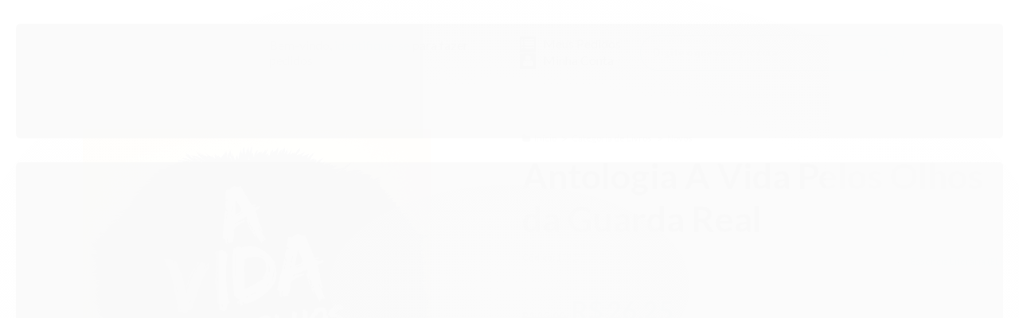

--- FILE ---
content_type: application/x-javascript
request_url: https://cdn.awsli.com.br/temasv2/4428/__theme_custom.js?v=1736365234
body_size: 66214
content:
/*! For license information please see functions.js.LICENSE.txt */
(()=>{var t={696:()=>{window.NSThemeData=window.NSThemeData||{},NSThemeData.header=NSThemeData.header||{dark:!0,actionsMenu:{help:{},favorite:{href:"/conta/favorito/listar",label:"Favoritos"},account:{href:"/conta/login",title:"Bem vindo(a)",subtitle:"Entrar ou Cadastrar"},cart:{}}},NSThemeData.mainMenu=NSThemeData.mainMenu||{dark:!1,allCategoriesButton:{title:"Todos departamentos",iconMenu:'<svg viewBox="0 0 18 12"><path d="M18,12H0V10H18v2Zm0-5H0V5H18V7Zm0-5H0V0H18V2Z" /></svg>',iconDown:'<i class="icon-chevron-down"></i>'},excludeCategories:null,icons:{position:"left",categories:{}},overlay:!1,showArrow:!0},NSThemeData.whatsapp=NSThemeData.whatsapp||{floatButton:{enabled:!0,animated:!0},buyButton:{enabled:!0,message:"Olá, gostaria de fazer o pedido do produto:  {}"}},NSThemeData.fullBanner=NSThemeData.fullBanner||{enableMobile:!0},NSThemeData.productItemPriceDiscount=NSThemeData.productItemPriceDiscount||{enabled:!0,icon:null},NSThemeData.productDetailPriceDiscount=NSThemeData.productDetailPriceDiscount||{enabled:!0},NSThemeData.productItem=NSThemeData.productItem||{imageSize:"portrait",discountText:"{desconto}% <small>OFF</small>",imageQuality:"400x400"},NSThemeData.renameTitles=NSThemeData.renameTitles||{releases:{title:"Acabou de Chegar",subtitle:"Novidades para você ter antes de todo mundo!"},bestSeller:{title:"Nossos Queridinhos",subtitle:"do momento!"},featured:{title:"Não pode viver sem",subtitle:null},moreProducts:{title:"Aproveite também"}},NSThemeData.brands=NSThemeData.brands||{title:"Marcas que amamos ",subtitle:"navegue por marcas"},NSThemeData.productSocialShare=NSThemeData.productSocialShare||{enabled:!0},NSThemeData.bannerTarja=NSThemeData.bannerTarja||{enabled:!0,data:[{icon:'<svg viewBox="0 0 49 42"> <path d="M0 11.309C0.0970943 11.12 0.250055 10.9653 0.438093 10.8662C0.626132 10.7671 0.840128 10.7283 1.051 10.755C5.04033 10.7644 9.02967 10.7644 13.019 10.755C13.2662 10.763 13.5116 10.7094 13.733 10.599C18.2763 7.98772 22.8153 5.36872 27.35 2.74205C27.417 2.70305 27.479 2.65705 27.65 2.54205C27.384 2.52905 27.227 2.51305 27.069 2.51305C25.153 2.51305 23.237 2.51305 21.321 2.51305C21.133 2.52028 20.9449 2.50143 20.762 2.45705C20.5977 2.41784 20.4542 2.3184 20.3597 2.1784C20.2653 2.0384 20.2268 1.86804 20.252 1.70105C20.2504 1.53351 20.3107 1.37128 20.4215 1.24557C20.5323 1.11986 20.6856 1.03953 20.852 1.02005C20.9911 1.0004 21.1317 0.994039 21.272 1.00105C24.272 1.00105 27.272 0.992049 30.272 1.01205C30.613 1.01782 30.9472 1.10782 31.245 1.27405C36.673 4.39205 42.089 7.53105 47.519 10.647C47.7637 10.7638 47.9669 10.9524 48.1015 11.1878C48.2361 11.4231 48.2956 11.694 48.272 11.964C48.2513 18.216 48.2513 24.468 48.272 30.72C48.2896 30.9673 48.2322 31.214 48.1073 31.4281C47.9824 31.6422 47.7958 31.8136 47.572 31.92C42.1173 35.0534 36.669 38.1994 31.227 41.358C31.0323 41.4874 30.8033 41.5554 30.5695 41.5531C30.3358 41.5507 30.1081 41.4783 29.916 41.3451C24.5693 38.243 19.2157 35.1524 13.855 32.073C13.5847 31.924 13.2816 31.8446 12.973 31.842C8.99967 31.8267 5.026 31.8267 1.052 31.842C0.841716 31.8698 0.627991 31.8322 0.439805 31.7343C0.251619 31.6365 0.0980779 31.4831 0 31.295L0 30.824C0.106443 30.6517 0.259706 30.5132 0.441904 30.4246C0.624102 30.3361 0.827721 30.3012 1.029 30.324C4.797 30.337 8.564 30.331 12.329 30.331H12.857V22.057H11.646C9.558 22.057 7.47 22.057 5.382 22.057C4.756 22.057 4.382 21.646 4.525 21.115C4.648 20.656 5.001 20.5471 5.436 20.548C7.743 20.5541 10.051 20.548 12.359 20.548H12.868V12.269H12.285C8.533 12.269 4.785 12.263 1.029 12.277C0.828108 12.3004 0.624719 12.2662 0.442535 12.1783C0.260352 12.0905 0.106878 11.9527 0 11.781L0 11.309ZM29.789 39.5261C29.802 39.3531 29.815 39.26 29.815 39.167C29.815 33.479 29.8177 27.7914 29.823 22.104C29.8305 21.982 29.8 21.8606 29.7357 21.7566C29.6714 21.6525 29.5765 21.571 29.464 21.523C24.5813 18.7084 19.701 15.8927 14.823 13.076C14.708 13.01 14.583 12.959 14.431 12.886C14.42 13.034 14.407 13.126 14.407 13.218C14.407 18.906 14.4043 24.5937 14.399 30.281C14.3922 30.403 14.4236 30.524 14.4889 30.6273C14.5541 30.7305 14.6499 30.8108 14.763 30.857C18.4637 32.9837 22.1613 35.1171 25.856 37.257L29.787 39.529L29.789 39.5261ZM46.752 12.855C46.565 12.955 46.441 13.015 46.323 13.084C45.087 13.797 43.857 14.522 42.61 15.217C42.4851 15.2746 42.3816 15.3703 42.3144 15.4903C42.2472 15.6103 42.2198 15.7485 42.236 15.885C42.248 18.085 42.236 20.285 42.249 22.485C42.264 22.6878 42.2178 22.8903 42.1163 23.0665C42.0149 23.2426 41.8629 23.3843 41.68 23.473C40.166 24.332 38.664 25.214 37.153 26.079C36.379 26.522 35.829 26.196 35.828 25.297C35.828 23.444 35.828 21.591 35.828 19.738V19.171C35.644 19.265 35.521 19.323 35.403 19.39C34.193 20.09 32.99 20.796 31.771 21.474C31.624 21.5373 31.5008 21.6455 31.4191 21.7831C31.3373 21.9207 31.3013 22.0807 31.316 22.24C31.33 27.8147 31.3333 33.3897 31.326 38.965V39.521C31.497 39.4361 31.595 39.3951 31.686 39.342C36.6033 36.5034 41.522 33.667 46.442 30.833C46.5563 30.7714 46.6483 30.6754 46.705 30.5585C46.7617 30.4417 46.7803 30.31 46.758 30.182C46.754 24.982 46.754 19.784 46.758 14.588L46.752 12.855ZM26.02 5.25505C26.22 5.37705 26.344 5.46205 26.478 5.53905L32.24 8.83305C35.2093 10.5317 38.1797 12.2284 41.151 13.923C41.2307 13.9728 41.3198 14.0054 41.4128 14.0189C41.5058 14.0323 41.6005 14.0262 41.691 14.001C43.113 13.201 44.519 12.38 45.94 11.557C45.892 11.5 45.869 11.457 45.832 11.431C40.8187 8.53305 35.8033 5.63938 30.786 2.75005C30.7207 2.72019 30.6498 2.70473 30.578 2.70473C30.5062 2.70473 30.4353 2.72019 30.37 2.75005C28.937 3.56205 27.514 4.39005 26.019 5.25005L26.02 5.25505ZM15.157 11.527C17.01 12.596 18.789 13.621 20.567 14.648C23.7843 16.5067 27.003 18.3637 30.223 20.219C30.3021 20.2702 30.3909 20.3044 30.4838 20.3196C30.5767 20.3347 30.6718 20.3305 30.763 20.307C32.185 19.514 33.59 18.691 35.049 17.848C34.892 17.748 34.779 17.671 34.661 17.603C33.737 17.0697 32.8123 16.5394 31.887 16.012C27.9123 13.738 23.9367 11.4677 19.96 9.20105C19.803 9.11205 19.543 9.01605 19.421 9.08505C18.012 9.86905 16.621 10.685 15.158 11.53L15.157 11.527ZM21.123 8.08605C21.243 8.17205 21.289 8.21205 21.341 8.24105C22.769 9.05972 24.1973 9.87805 25.626 10.696C29.178 12.7274 32.7313 14.7567 36.286 16.784C36.3528 16.8272 36.4277 16.8561 36.5062 16.869C36.5846 16.8819 36.6649 16.8785 36.742 16.859C37.806 16.27 38.855 15.654 39.961 15.016C39.778 14.898 39.653 14.81 39.521 14.735C38.0103 13.8684 36.4993 13.0057 34.988 12.147C31.6127 10.2137 28.2367 8.28505 24.86 6.36105C24.7816 6.30911 24.6936 6.27348 24.6012 6.2563C24.5087 6.23912 24.4138 6.24073 24.322 6.26105C23.265 6.83905 22.228 7.45205 21.122 8.09005L21.123 8.08605ZM37.335 24.227C38.475 23.568 39.535 22.967 40.575 22.338C40.675 22.275 40.725 22.047 40.727 21.895C40.74 20.923 40.734 19.951 40.734 18.979V16.312C39.596 16.968 38.528 17.579 37.469 18.206C37.4264 18.2473 37.393 18.297 37.3708 18.3519C37.3486 18.4068 37.3381 18.4658 37.34 18.525C37.332 20.39 37.334 22.254 37.334 24.225"/> <path d="M10.291 0.998952C11.923 0.998952 13.5564 0.998952 15.191 0.998952C15.3794 0.968049 15.5724 1.00982 15.7311 1.11582C15.8899 1.22182 16.0024 1.38414 16.046 1.56995C16.0726 1.66063 16.0807 1.75573 16.0698 1.8496C16.0589 1.94347 16.0293 2.03419 15.9827 2.11638C15.936 2.19856 15.8733 2.27053 15.7983 2.32801C15.7233 2.38549 15.6375 2.42729 15.546 2.45095C15.3628 2.4933 15.1749 2.51146 14.987 2.50495C11.849 2.50495 8.71068 2.50495 5.57202 2.50495C5.44651 2.50915 5.32087 2.50448 5.19602 2.49095C5.09763 2.48576 5.00131 2.46066 4.9129 2.41715C4.8245 2.37365 4.74584 2.31265 4.68171 2.23785C4.61757 2.16306 4.56928 2.07602 4.53977 1.98201C4.51026 1.888 4.50014 1.78899 4.51002 1.69095C4.51181 1.59593 4.53293 1.50227 4.5721 1.41568C4.61126 1.32909 4.66765 1.25138 4.73782 1.18729C4.80799 1.1232 4.89048 1.07407 4.98026 1.04289C5.07004 1.01172 5.16523 0.999147 5.26002 1.00595C6.38402 0.998952 7.51402 0.998952 8.64402 0.998952H10.292"/> <path d="M24.851 21.6771C24.866 22.3771 24.334 22.7621 23.84 22.5661C23.5835 22.4505 23.3356 22.3168 23.098 22.1661C20.8827 20.8887 18.6677 19.6104 16.453 18.3311C16.371 18.2841 16.287 18.2411 16.209 18.1881C16.123 18.14 16.0475 18.0752 15.9868 17.9976C15.9261 17.92 15.8814 17.8311 15.8555 17.7361C15.8295 17.641 15.8227 17.5418 15.8355 17.4441C15.8483 17.3464 15.8804 17.2522 15.93 17.1671C15.9765 17.08 16.0402 17.0033 16.1173 16.9417C16.1944 16.88 16.2832 16.8347 16.3784 16.8086C16.4735 16.7824 16.573 16.7758 16.6708 16.7893C16.7685 16.8028 16.8625 16.8361 16.947 16.8871C17.378 17.1121 17.793 17.3671 18.214 17.6101C20.239 18.7791 22.268 19.9401 24.283 21.1261C24.4981 21.2838 24.6897 21.4714 24.852 21.6831"/> <path d="M21.091 22.9811C21.108 23.6451 20.605 24.0361 20.13 23.8711C19.8839 23.7711 19.6476 23.6486 19.424 23.505C18.392 22.913 17.3617 22.3181 16.333 21.7201C15.842 21.4331 15.701 21.031 15.933 20.63C15.9874 20.5339 16.0621 20.4506 16.1518 20.3861C16.2415 20.3216 16.3442 20.2774 16.4527 20.2565C16.5612 20.2356 16.673 20.2384 16.7802 20.265C16.8875 20.2915 16.9878 20.341 17.074 20.4101C18.257 21.0851 19.442 21.7581 20.608 22.4611C20.7978 22.6076 20.9626 22.7839 21.096 22.9831"/> </svg>',title:"Entregamos",subtitle:"Para todo o Brasil"},{icon:'<svg viewBox="0 0 56 50"><path d="M0 20.871C0.157501 20.4914 0.342319 20.1238 0.553 19.771C0.838876 19.3589 1.22555 19.0269 1.67614 18.8067C2.12674 18.5865 2.62623 18.4853 3.127 18.513C4.505 18.513 5.883 18.536 7.26 18.498C7.66828 18.487 8.06804 18.3786 8.426 18.182C18.5487 12.3566 28.6657 6.52095 38.777 0.674953C39.1291 0.430364 39.5301 0.265146 39.9523 0.190718C40.3745 0.116289 40.8078 0.134426 41.2223 0.243875C41.6368 0.353324 42.0226 0.551473 42.353 0.824629C42.6834 1.09778 42.9506 1.43943 43.136 1.82595C47.14 8.75929 51.1417 15.6926 55.141 22.626C55.4019 22.9846 55.5792 23.3971 55.66 23.8331C55.7408 24.2692 55.723 24.7178 55.608 25.1461C55.4929 25.5744 55.2835 25.9715 54.9951 26.3084C54.7066 26.6452 54.3465 26.9133 53.941 27.093C51.906 28.275 49.87 29.458 47.822 30.618C47.6774 30.6835 47.5571 30.7928 47.478 30.9304C47.3989 31.0681 47.3649 31.227 47.381 31.385C47.3923 36.1896 47.3943 40.9943 47.387 45.799C47.4416 46.4841 47.2543 47.1667 46.8576 47.728C46.4609 48.2892 45.8801 48.6937 45.216 48.871C44.8462 48.9581 44.4668 48.9974 44.087 48.988C30.4957 48.992 16.9 48.9959 3.3 49C2.56433 49.0495 1.83411 48.8435 1.23281 48.4168C0.631512 47.9901 0.19603 47.3688 0 46.658L0 20.871ZM23.715 47.249C30.495 47.249 37.275 47.249 44.055 47.249C45.255 47.249 45.655 46.849 45.655 45.649C45.655 37.707 45.655 29.765 45.655 21.823C45.655 20.713 45.236 20.26 44.178 20.26C30.5273 20.2566 16.8763 20.2566 3.225 20.26C2.177 20.26 1.746 20.709 1.745 21.76C1.745 24.0446 1.745 26.3293 1.745 28.614C1.745 34.326 1.745 40.0376 1.745 45.749C1.745 46.267 1.805 46.776 2.292 47.021C2.6526 47.1798 3.04415 47.256 3.438 47.2439C10.2 47.2566 16.962 47.2596 23.724 47.253L23.715 47.249ZM31.335 18.388L31.362 18.518H31.951C36.0097 18.518 40.0687 18.518 44.128 18.518C44.5694 18.4737 45.0151 18.5281 45.4328 18.6774C45.8505 18.8267 46.2298 19.067 46.5431 19.381C46.8564 19.695 47.096 20.0748 47.2443 20.4928C47.3927 20.9109 47.4462 21.3567 47.401 21.798C47.401 23.937 47.401 26.075 47.401 28.214C47.401 28.402 47.419 28.59 47.432 28.839C47.658 28.714 47.814 28.63 47.967 28.539C49.645 27.5716 51.3227 26.605 53 25.639C54.071 25.02 54.215 24.492 53.6 23.422C51.112 19.1093 48.6227 14.7976 46.132 10.487C46.045 10.336 45.945 10.187 45.832 10.014L31.332 18.386L31.335 18.388ZM11.6 18.401L11.62 18.514H12.181C14.047 18.514 15.914 18.53 17.781 18.501C18.1721 18.4949 18.5558 18.3936 18.899 18.206C26.6663 13.7393 34.4277 9.26095 42.183 4.77095C42.336 4.68295 42.483 4.58595 42.655 4.47895C42.343 3.93295 42.049 3.41395 41.755 2.89895C41.105 1.77495 40.586 1.63795 39.455 2.28895L12.128 18.069C11.947 18.169 11.774 18.29 11.597 18.4L11.6 18.401ZM22.11 18.374L22.135 18.483C22.2177 18.4974 22.3012 18.5071 22.385 18.512C24.034 18.512 25.685 18.523 27.332 18.503C27.5811 18.4821 27.8214 18.4007 28.032 18.266C33.5387 15.096 39.042 11.9206 44.542 8.73995C44.677 8.66195 44.802 8.56595 44.955 8.46295L43.533 6.00295L22.11 18.374Z"/><path d="M9.91602 32.561C9.01102 32.561 8.10602 32.573 7.20102 32.561C6.96471 32.5839 6.72628 32.5539 6.50301 32.4731C6.27974 32.3924 6.07724 32.263 5.91018 32.0943C5.74312 31.9256 5.61569 31.7219 5.53714 31.4979C5.45859 31.2738 5.43088 31.0351 5.45602 30.799C5.44702 29.532 5.44502 28.265 5.45602 26.999C5.43393 26.7667 5.46341 26.5323 5.54238 26.3127C5.62134 26.0931 5.74783 25.8936 5.91281 25.7286C6.07779 25.5635 6.27719 25.4369 6.49676 25.3578C6.71634 25.2787 6.95067 25.2491 7.18302 25.271C9.02902 25.2557 10.875 25.2557 12.721 25.271C12.9535 25.2506 13.1876 25.2817 13.4067 25.3621C13.6258 25.4426 13.8244 25.5703 13.9885 25.7363C14.1525 25.9022 14.278 26.1024 14.3558 26.3224C14.4337 26.5423 14.4621 26.7768 14.439 27.009C14.4497 28.2757 14.4497 29.5424 14.439 30.809C14.4643 31.0456 14.4362 31.2848 14.357 31.5091C14.2777 31.7334 14.1491 31.9372 13.9808 32.1053C13.8125 32.2734 13.6086 32.4017 13.3842 32.4808C13.1598 32.5598 12.9206 32.5876 12.684 32.562C11.761 32.576 10.838 32.562 9.91502 32.562L9.91602 32.561ZM7.22302 30.78H12.668V27.037H7.22402L7.22302 30.78Z"/><path d="M9.469 38.7528C10.14 38.7528 10.811 38.7398 11.481 38.7528C11.7453 38.7425 12.0089 38.7871 12.2551 38.8838C12.5012 38.9806 12.7247 39.1273 12.9112 39.3148C13.0978 39.5023 13.2434 39.7265 13.3389 39.9732C13.4344 40.2198 13.4777 40.4836 13.466 40.7479C13.474 41.0739 13.477 41.4008 13.466 41.7268C13.4747 41.9778 13.4329 42.228 13.3431 42.4625C13.2533 42.697 13.1173 42.9111 12.9431 43.092C12.769 43.273 12.5603 43.4171 12.3294 43.5158C12.0985 43.6146 11.8501 43.6659 11.599 43.6668C10.168 43.7088 8.734 43.7108 7.299 43.6668C7.04799 43.6636 6.80021 43.61 6.57035 43.5091C6.34049 43.4082 6.13326 43.2622 5.96096 43.0796C5.78867 42.897 5.65483 42.6817 5.5674 42.4464C5.47996 42.2111 5.44072 41.9606 5.452 41.7098C5.44333 41.3838 5.44333 41.0575 5.452 40.7308C5.44179 40.4712 5.48496 40.2122 5.57885 39.9699C5.67273 39.7275 5.81532 39.5071 5.99781 39.322C6.1803 39.137 6.3988 38.9914 6.63981 38.8942C6.88082 38.797 7.13921 38.7502 7.399 38.7568C8.087 38.7368 8.777 38.7568 9.465 38.7568L9.469 38.7528ZM9.49499 40.4979C8.86299 40.4979 8.23 40.5059 7.595 40.4979C7.295 40.4929 7.161 40.6089 7.185 40.9149C7.20158 41.0952 7.20158 41.2766 7.185 41.4569C7.144 41.8369 7.303 41.9649 7.68 41.9569C8.71 41.9389 9.74 41.9508 10.77 41.9508C11.77 41.9508 11.758 41.9509 11.729 40.9389C11.72 40.6109 11.608 40.4879 11.283 40.4959C10.683 40.5109 10.091 40.4959 9.494 40.4959"/><path d="M38.672 38.7569C39.325 38.7569 39.977 38.7449 40.63 38.7569C40.8942 38.7456 41.1579 38.7892 41.4044 38.885C41.6509 38.9808 41.8749 39.1267 42.0622 39.3134C42.2494 39.5001 42.396 39.7237 42.4925 39.9699C42.589 40.2161 42.6335 40.4796 42.623 40.7439C42.632 41.0699 42.633 41.3969 42.623 41.7229C42.6326 41.9738 42.5918 42.2241 42.5029 42.459C42.414 42.6938 42.2789 42.9084 42.1055 43.0901C41.9322 43.2718 41.7241 43.4168 41.4937 43.5166C41.2632 43.6163 41.0151 43.6688 40.764 43.6709C39.3333 43.7142 37.9 43.7142 36.464 43.6709C36.2129 43.6685 35.9649 43.6158 35.7346 43.5158C35.5043 43.4157 35.2964 43.2705 35.1233 43.0886C34.9502 42.9068 34.8154 42.692 34.7269 42.457C34.6384 42.2221 34.598 41.9717 34.608 41.7209C34.599 41.3949 34.6 41.0679 34.608 40.7419C34.5978 40.4777 34.6425 40.2144 34.7392 39.9684C34.8359 39.7224 34.9826 39.4991 35.17 39.3127C35.3574 39.1262 35.5814 38.9807 35.8278 38.8852C36.0743 38.7897 36.3379 38.7464 36.602 38.7579C37.29 38.7429 37.98 38.7579 38.668 38.7579L38.672 38.7569ZM38.653 40.4989C38.021 40.4989 37.388 40.5069 36.753 40.4989C36.453 40.4939 36.317 40.6079 36.341 40.9139C36.3573 41.0942 36.3573 41.2756 36.341 41.4559C36.301 41.8339 36.457 41.9659 36.835 41.9559C37.865 41.9369 38.895 41.9499 39.925 41.9499C40.925 41.9499 40.912 41.9499 40.885 40.9389C40.876 40.6109 40.767 40.4869 40.44 40.4949C39.84 40.5099 39.248 40.4949 38.651 40.4949"/><path d="M28.903 38.7529C29.556 38.7529 30.208 38.7449 30.86 38.7529C31.1284 38.7326 31.3981 38.77 31.651 38.8625C31.9038 38.9551 32.1339 39.1005 32.3259 39.2893C32.5179 39.4781 32.6673 39.7057 32.764 39.9569C32.8608 40.2082 32.9027 40.4772 32.887 40.7459C32.895 41.0899 32.898 41.4349 32.887 41.7789C32.8934 42.0253 32.8503 42.2704 32.7602 42.4998C32.6702 42.7292 32.5349 42.9382 32.3626 43.1144C32.1903 43.2905 31.9843 43.4303 31.7569 43.5254C31.5296 43.6205 31.2854 43.669 31.039 43.6679C29.609 43.7089 28.175 43.7109 26.745 43.6679C26.4941 43.6666 26.2462 43.6142 26.0162 43.514C25.7862 43.4138 25.579 43.2679 25.4072 43.0851C25.2353 42.9024 25.1025 42.6866 25.0167 42.4508C24.9309 42.2151 24.8939 41.9644 24.908 41.7139C24.9033 41.3879 24.9033 41.0616 24.908 40.7349C24.8951 40.4757 24.9359 40.2165 25.0278 39.9738C25.1197 39.731 25.2608 39.5098 25.4422 39.3241C25.6236 39.1385 25.8413 38.9922 26.0819 38.8946C26.3224 38.797 26.5805 38.7501 26.84 38.7569C27.528 38.7369 28.217 38.7569 28.906 38.7569L28.903 38.7529ZM28.881 41.9479C29.352 41.9479 29.823 41.9479 30.293 41.9479C31.243 41.9409 31.144 42.0479 31.152 41.0599C31.1507 41.042 31.1507 41.0239 31.152 41.0059C31.215 40.5849 31.009 40.4829 30.62 40.4909C29.62 40.5119 28.629 40.4909 27.633 40.4999C26.504 40.5129 26.672 40.3059 26.642 41.5199C26.633 41.8639 26.773 41.9599 27.089 41.9519C27.689 41.9379 28.284 41.9519 28.881 41.9519"/><path d="M19.187 38.7529C19.858 38.7529 20.529 38.7409 21.199 38.7529C21.463 38.7412 21.7265 38.785 21.9725 38.8812C22.2186 38.9775 22.4418 39.1242 22.6277 39.312C22.8137 39.4997 22.9582 39.7243 23.0521 39.9712C23.1461 40.2182 23.1872 40.4821 23.173 40.7459C23.173 41.1079 23.183 41.472 23.173 41.834C23.1832 42.2761 23.0257 42.7057 22.7323 43.0366C22.4389 43.3675 22.0312 43.5752 21.591 43.618C19.984 43.693 18.367 43.69 16.76 43.618C16.3377 43.5786 15.9451 43.384 15.658 43.0718C15.3709 42.7596 15.2099 42.352 15.206 41.928C15.1797 41.5118 15.1753 41.0946 15.193 40.678C15.1853 40.4227 15.2301 40.1686 15.3246 39.9313C15.419 39.6941 15.5611 39.4787 15.7421 39.2986C15.9231 39.1184 16.1391 38.9773 16.3768 38.884C16.6145 38.7906 16.8688 38.7471 17.124 38.756C17.812 38.736 18.501 38.756 19.19 38.756L19.187 38.7529ZM21.406 40.5819C21.3506 40.5497 21.2906 40.5261 21.228 40.5119C19.906 40.5049 18.585 40.4939 17.263 40.5119C17.151 40.5119 16.984 40.6959 16.944 40.8259C16.9196 41.0226 16.9129 41.2211 16.924 41.419C16.882 41.819 17.034 41.965 17.444 41.954C18.344 41.93 19.255 41.9469 20.16 41.9469H21.406V40.5819Z"/><path d="M34.217 23.4689C36.644 23.4689 39.071 23.4619 41.498 23.4789C41.7824 23.4719 42.0624 23.5491 42.303 23.7009C42.417 23.7916 42.505 23.9109 42.5579 24.0466C42.6109 24.1823 42.6269 24.3296 42.6043 24.4736C42.5817 24.6175 42.5214 24.7529 42.4295 24.8659C42.3376 24.9789 42.2173 25.0655 42.081 25.1169C41.8944 25.1835 41.697 25.214 41.499 25.2069C36.645 25.2116 31.7914 25.2116 26.938 25.2069C26.884 25.2069 26.829 25.2069 26.775 25.2069C26.6528 25.2163 26.53 25.2009 26.4139 25.1616C26.2978 25.1224 26.1908 25.0601 26.0994 24.9784C26.0079 24.8968 25.9339 24.7976 25.8818 24.6866C25.8297 24.5757 25.8005 24.4554 25.796 24.3329C25.7973 24.21 25.8244 24.0887 25.8756 23.977C25.9268 23.8652 26.0009 23.7654 26.0931 23.6842C26.1853 23.6029 26.2936 23.5419 26.4109 23.5052C26.5282 23.4684 26.6519 23.4568 26.774 23.4709C28.205 23.4619 29.636 23.4709 31.066 23.4709H34.217"/><path d="M37.519 26.5259C38.86 26.5259 40.201 26.5259 41.542 26.5259C42.214 26.5259 42.626 26.8739 42.615 27.4099C42.604 27.9239 42.199 28.2629 41.564 28.2639C38.864 28.2672 36.164 28.2672 33.464 28.2639C32.772 28.2639 32.397 27.9399 32.407 27.3769C32.416 26.8379 32.783 26.5289 33.443 26.5259C34.802 26.5209 36.161 26.5259 37.52 26.5259"/></svg>',title:"Parcele Sem Juros",subtitle:"Para compras acima  300,00"},{icon:'<svg viewBox="0 0 46 44"> <path d="M44.6666 18.9166L42.8125 16.625C42.3734 16.0859 42.1506 15.4026 42.1875 14.7083L42.3333 11.7708C42.3845 10.6501 42.0538 9.54515 41.3952 8.63684C40.7367 7.72854 39.7894 7.07064 38.7083 6.77081L35.875 5.99998C35.2007 5.81651 34.6158 5.39456 34.2291 4.81248L32.625 2.35414C32.0093 1.42019 31.0954 0.722314 30.0323 0.374254C28.9692 0.0261948 27.8196 0.0484804 26.7708 0.437478L24 1.49998C23.3567 1.74998 22.6432 1.74998 22 1.49998L19.25 0.437478C18.1983 0.0454958 17.0447 0.0216091 15.9777 0.369718C14.9107 0.717826 13.9932 1.41737 13.375 2.35414L11.7708 4.81248C11.3841 5.39456 10.7993 5.81651 10.125 5.99998L7.29163 6.77081C6.21053 7.07064 5.26322 7.72854 4.60469 8.63684C3.94617 9.54515 3.61544 10.6501 3.66663 11.7708L3.81246 14.7083C3.84933 15.4026 3.62655 16.0859 3.18746 16.625L1.3333 18.9166C0.63524 19.7927 0.255127 20.8798 0.255127 22C0.255127 23.1202 0.63524 24.2072 1.3333 25.0833L3.18746 27.375C3.62655 27.9141 3.84933 28.5973 3.81246 29.2916L3.66663 32.2291C3.61544 33.3499 3.94617 34.4548 4.60469 35.3631C5.26322 36.2714 6.21053 36.9293 7.29163 37.2291L10.125 38C10.7993 38.1834 11.3841 38.6054 11.7708 39.1875L13.375 41.6458C13.9886 42.5821 14.9023 43.2818 15.9661 43.6301C17.03 43.9784 18.1806 43.9546 19.2291 43.5625L22 42.5C22.6432 42.25 23.3567 42.25 24 42.5L26.75 43.5625C27.8017 43.9545 28.9552 43.9783 30.0222 43.6302C31.0892 43.2821 32.0068 42.5826 32.625 41.6458L34.2291 39.1875C34.6158 38.6054 35.2007 38.1834 35.875 38L38.7083 37.2291C39.7894 36.9293 40.7367 36.2714 41.3952 35.3631C42.0538 34.4548 42.3845 33.3499 42.3333 32.2291L42.1875 29.2916C42.1506 28.5973 42.3734 27.9141 42.8125 27.375L44.6666 25.0833C45.3647 24.2072 45.7448 23.1202 45.7448 22C45.7448 20.8798 45.3647 19.7927 44.6666 18.9166ZM43.0416 23.7708L41.1875 26.0625C40.4312 27.0039 40.0458 28.1897 40.1041 29.3958L40.25 32.3333C40.2823 32.9782 40.0933 33.6148 39.7145 34.1376C39.3356 34.6604 38.7895 35.0382 38.1666 35.2083L35.3333 35.9791C34.1636 36.2869 33.1522 37.0231 32.5 38.0416L30.875 40.5C30.5235 41.0423 29.9968 41.4477 29.3826 41.6486C28.7685 41.8496 28.104 41.8339 27.5 41.6041L24.75 40.5625C23.6243 40.125 22.3756 40.125 21.25 40.5625L18.5 41.6041C17.8963 41.8371 17.2307 41.8544 16.6158 41.6532C16.0008 41.452 15.4742 41.0446 15.125 40.5L13.5 38.0416C12.8477 37.0231 11.8364 36.2869 10.6666 35.9791L7.8333 35.2083C7.21042 35.0382 6.66433 34.6604 6.28546 34.1376C5.90658 33.6148 5.71766 32.9782 5.74996 32.3333L5.8958 29.3958C5.95409 28.1897 5.56872 27.0039 4.81246 26.0625L2.9583 23.7708C2.5538 23.2693 2.3332 22.6443 2.3332 22C2.3332 21.3556 2.5538 20.7307 2.9583 20.2291L4.81246 17.9375C5.56872 16.9961 5.95409 15.8103 5.8958 14.6041L5.74996 11.6666C5.71766 11.0218 5.90658 10.3852 6.28546 9.86235C6.66433 9.33951 7.21042 8.96175 7.8333 8.79164L10.6666 8.02081C11.8364 7.71309 12.8477 6.97691 13.5 5.95831L15.125 3.49998C15.379 3.10115 15.7303 2.7734 16.1457 2.54747C16.5611 2.32154 17.0271 2.20484 17.5 2.20831C17.8419 2.20991 18.1807 2.27344 18.5 2.39581L21.25 3.43748C22.3743 3.88192 23.6256 3.88192 24.75 3.43748L27.5 2.39581C28.1036 2.1629 28.7692 2.14557 29.3841 2.34676C29.9991 2.54794 30.5257 2.95531 30.875 3.49998L32.5 5.95831C33.1522 6.97691 34.1636 7.71309 35.3333 8.02081L38.1666 8.79164C38.7895 8.96175 39.3356 9.33951 39.7145 9.86235C40.0933 10.3852 40.2823 11.0218 40.25 11.6666L40.1041 14.6041C40.0458 15.8103 40.4312 16.9961 41.1875 17.9375L43.0416 20.2291C43.4461 20.7307 43.6667 21.3556 43.6667 22C43.6667 22.6443 43.4461 23.2693 43.0416 23.7708Z"/> <path d="M31.4583 15.0209L16.0207 30.4584C15.8246 30.6545 15.5586 30.7647 15.2812 30.7647C15.0038 30.7647 14.7377 30.6545 14.5416 30.4584C14.3454 30.2622 14.2352 29.9962 14.2352 29.7188C14.2352 29.4414 14.3454 29.1753 14.5416 28.9792L29.9791 13.5417C30.1752 13.3455 30.4413 13.2354 30.7187 13.2354C30.9961 13.2354 31.2621 13.3455 31.4583 13.5417C31.6544 13.7378 31.7646 14.0039 31.7646 14.2813C31.7646 14.5587 31.6544 14.8247 31.4583 15.0209Z"/> <path d="M29.6249 24.2708C28.7637 24.2708 27.9219 24.5261 27.2059 25.0046C26.4898 25.483 25.9318 26.163 25.6022 26.9586C25.2726 27.7543 25.1864 28.6297 25.3544 29.4744C25.5224 30.319 25.9371 31.0948 26.5461 31.7038C27.155 32.3127 27.9308 32.7274 28.7755 32.8954C29.6201 33.0634 30.4956 32.9772 31.2912 32.6476C32.0868 32.3181 32.7668 31.76 33.2453 31.044C33.7237 30.3279 33.9791 29.4861 33.9791 28.6249C33.9736 27.4718 33.5131 26.3675 32.6977 25.5521C31.8823 24.7367 30.778 24.2762 29.6249 24.2708ZM29.6249 30.8957C29.1758 30.8957 28.7368 30.7626 28.3633 30.513C27.9899 30.2635 27.6988 29.9089 27.5269 29.4939C27.3551 29.079 27.3101 28.6224 27.3977 28.1819C27.4853 27.7414 27.7016 27.3368 28.0192 27.0192C28.3368 26.7016 28.7414 26.4853 29.1819 26.3977C29.6224 26.3101 30.079 26.3551 30.4939 26.5269C30.9089 26.6988 31.2635 26.9899 31.5131 27.3633C31.7626 27.7367 31.8958 28.1758 31.8958 28.6249C31.8941 29.2267 31.6543 29.8033 31.2288 30.2288C30.8033 30.6543 30.2267 30.8941 29.6249 30.8957Z"/> <path d="M16.3749 11.0208C15.5137 11.0208 14.6719 11.2761 13.9559 11.7546C13.2398 12.233 12.6818 12.913 12.3522 13.7086C12.0226 14.5043 11.9364 15.3797 12.1044 16.2244C12.2724 17.069 12.6871 17.8448 13.2961 18.4538C13.905 19.0627 14.6808 19.4774 15.5255 19.6454C16.3701 19.8134 17.2456 19.7272 18.0412 19.3976C18.8368 19.0681 19.5168 18.51 19.9953 17.794C20.4737 17.0779 20.7291 16.2361 20.7291 15.3749C20.7236 14.2218 20.2631 13.1175 19.4477 12.3021C18.6323 11.4867 17.528 11.0262 16.3749 11.0208ZM16.3749 17.6457C15.9258 17.6457 15.4868 17.5126 15.1133 17.263C14.7399 17.0135 14.4488 16.6589 14.2769 16.2439C14.1051 15.829 14.0601 15.3724 14.1477 14.9319C14.2353 14.4914 14.4516 14.0868 14.7692 13.7692C15.0868 13.4516 15.4914 13.2353 15.9319 13.1477C16.3724 13.0601 16.829 13.1051 17.2439 13.2769C17.6589 13.4488 18.0135 13.7399 18.2631 14.1133C18.5126 14.4867 18.6458 14.9258 18.6458 15.3749C18.6441 15.9767 18.4043 16.5533 17.9788 16.9788C17.5533 17.4043 16.9767 17.6441 16.3749 17.6457Z"/> </svg>',title:"10% de Desconto",subtitle:"Pix ou boleto bancário"},{icon:'<svg viewBox="0 0 47 46"> <path d="M34.7618 0C36.3274 0.538673 37.8897 1.084 39.4585 1.61934C41.3399 2.2611 43.2246 2.88955 45.1059 3.52465C45.8073 3.76074 45.9901 4.02342 45.9901 4.7882C45.9901 7.13908 45.9402 9.48995 46.0034 11.8408C46.1098 15.7412 44.6505 18.9832 42.0113 21.7564C40.0369 23.8313 37.7102 25.4107 35.1374 26.6444C34.6953 26.8572 34.2998 26.8538 33.8577 26.6377C30.4108 24.9618 27.396 22.7606 25.2155 19.5518C23.7463 17.3938 22.9851 15.0064 23.0017 12.3795C23.015 9.84907 23.0017 7.31864 23.0017 4.7882C23.0017 4.01012 23.1779 3.76739 23.9291 3.51467C27.2431 2.39743 30.5537 1.2835 33.8644 0.162932C33.9907 0.119705 34.107 0.0532023 34.2267 0H34.7651L34.7618 0ZM24.9063 9.56976C24.9063 10.4975 24.9063 11.4252 24.9063 12.3529C24.9063 14.0254 25.252 15.6215 26.0232 17.1112C27.858 20.6558 30.8695 22.9235 34.3098 24.7191C34.4161 24.7756 34.6056 24.759 34.7186 24.7025C37.5041 23.266 39.9871 21.4538 41.8651 18.9034C43.0949 17.2342 43.9492 15.3854 44.019 13.2906C44.1021 10.6903 44.0622 8.08342 44.0888 5.47983C44.0921 5.15064 43.8661 5.13069 43.6667 5.06419C40.725 4.06665 37.7833 3.07243 34.835 2.09151C34.6422 2.02834 34.3895 2.01836 34.1968 2.08486C31.2085 3.08241 28.227 4.0999 25.2387 5.09744C24.9728 5.18722 24.903 5.31358 24.903 5.57626C24.913 6.90964 24.9097 8.2397 24.9097 9.57308L24.9063 9.56976Z"/> <path d="M0.00344601 8.35609C0.262713 7.82075 0.701473 7.64119 1.28316 7.65449C2.95843 7.68774 4.64367 7.59131 6.30563 7.74094C8.25014 7.91385 9.58969 9.05105 10.2312 10.8965C10.6866 12.2066 11.0356 13.5566 11.3946 14.9C11.491 15.2624 11.6505 15.3555 12.0095 15.3522C14.0305 15.3356 16.0514 15.3389 18.0724 15.3455C18.7106 15.3455 19.0962 15.6648 19.1427 16.1935C19.1959 16.8153 18.7771 17.2475 18.0923 17.2508C16.2808 17.2575 14.4692 17.2508 12.6577 17.2508C12.4948 17.2508 12.3319 17.2508 12.1126 17.2508C12.1458 17.4038 12.1624 17.5302 12.1957 17.6465C13.5884 22.5179 14.9778 27.3925 16.3738 32.2605C16.7927 33.7203 17.8331 34.4984 19.3488 34.4984C25.036 34.4984 30.7233 34.4984 36.4106 34.4984C37.8565 34.4984 38.8503 33.8067 39.3489 32.4467C39.8907 30.9737 40.4292 29.5007 40.961 28.0243C41.1006 27.6386 41.3001 27.3194 41.7322 27.2296C42.52 27.0667 43.085 27.7816 42.7958 28.5962C42.3571 29.8365 41.8951 31.0668 41.4463 32.3038C41.3233 32.6396 41.2103 32.9821 41.0707 33.3113C40.2364 35.2598 38.7706 36.3804 36.6432 36.3937C30.8064 36.4336 24.9696 36.4236 19.1327 36.4003C16.919 36.3904 15.1739 35.0005 14.5557 32.8458C12.6045 26.0492 10.6334 19.2626 8.73211 12.4527C8.18699 10.5008 7.28952 9.46004 4.91623 9.58307C3.70631 9.64625 2.49308 9.57975 1.27984 9.5997C0.701473 9.60967 0.262713 9.43344 0.00012207 8.89809V8.35942L0.00344601 8.35609Z"/> <path d="M34.476 45.9999C32.3786 45.9933 30.6501 44.2609 30.6534 42.166C30.6534 40.0612 32.3719 38.3488 34.4826 38.3455C36.61 38.3421 38.3517 40.0845 38.3251 42.1927C38.3018 44.3008 36.5767 46.0033 34.476 45.9999ZM36.3939 42.186C36.4005 41.122 35.5596 40.2607 34.5059 40.2508C33.4489 40.2408 32.5913 41.0887 32.5813 42.1461C32.5747 43.2101 33.4123 44.0714 34.466 44.0847C35.5164 44.098 36.3839 43.2401 36.3906 42.1827L36.3939 42.186Z"/> <path d="M21.0871 38.3423C23.2078 38.3456 24.8964 40.0414 24.8997 42.1629C24.8997 44.2777 23.1978 45.9901 21.0904 45.9968C18.9698 46.0001 17.238 44.2644 17.248 42.1429C17.2579 40.0348 18.9731 38.339 21.0871 38.3423ZM21.0639 40.2476C20.0168 40.2542 19.1459 41.1321 19.1559 42.1762C19.1659 43.2203 20.05 44.0948 21.0871 44.0848C22.1342 44.0748 22.9951 43.2003 22.9884 42.1496C22.9818 41.0955 22.1142 40.2409 21.0605 40.2476H21.0639Z"/> <path d="M33.6251 14.8468C35.5463 12.9215 37.4277 11.0395 39.3124 9.15411C39.9173 8.54894 40.4558 8.46249 40.9045 8.89808C41.3566 9.34032 41.2801 9.8923 40.6818 10.4908C38.5977 12.5757 36.5136 14.6605 34.4295 16.7454C33.7248 17.4503 33.2262 17.4304 32.6113 16.659C31.4113 15.166 30.2147 13.6697 29.0248 12.17C28.6325 11.6746 28.6658 11.1259 29.0879 10.7701C29.5233 10.401 30.0884 10.4775 30.5106 10.9663C30.5704 11.0328 30.6236 11.106 30.6801 11.1758C31.5476 12.2631 32.4152 13.3504 33.286 14.4378C33.3891 14.5641 33.4955 14.6872 33.6317 14.8468H33.6251Z"/> </svg>',title:"Compra Segura",subtitle:"Seus dados protegidos"}]}},465:function(t){t.exports=function(){"use strict";function t(t,e,n){if("function"==typeof t?t===e:t.has(e))return arguments.length<3?e:n;throw new TypeError("Private element is not present on this object")}function e(e,n){return e.get(t(e,n))}function n(t,e,n){(function(t,e){if(e.has(t))throw new TypeError("Cannot initialize the same private elements twice on an object")})(t,e),e.set(t,n)}const o={},r=t=>new Promise((e=>{if(!t)return e();const n=window.scrollX,r=window.scrollY;o.restoreFocusTimeout=setTimeout((()=>{o.previousActiveElement instanceof HTMLElement?(o.previousActiveElement.focus(),o.previousActiveElement=null):document.body&&document.body.focus(),e()}),100),window.scrollTo(n,r)})),i="swal2-",a=["container","shown","height-auto","iosfix","popup","modal","no-backdrop","no-transition","toast","toast-shown","show","hide","close","title","html-container","actions","confirm","deny","cancel","default-outline","footer","icon","icon-content","image","input","file","range","select","radio","checkbox","label","textarea","inputerror","input-label","validation-message","progress-steps","active-progress-step","progress-step","progress-step-line","loader","loading","styled","top","top-start","top-end","top-left","top-right","center","center-start","center-end","center-left","center-right","bottom","bottom-start","bottom-end","bottom-left","bottom-right","grow-row","grow-column","grow-fullscreen","rtl","timer-progress-bar","timer-progress-bar-container","scrollbar-measure","icon-success","icon-warning","icon-info","icon-question","icon-error"].reduce(((t,e)=>(t[e]=i+e,t)),{}),s=["success","warning","info","question","error"].reduce(((t,e)=>(t[e]=i+e,t)),{}),c="SweetAlert2:",l=t=>t.charAt(0).toUpperCase()+t.slice(1),u=t=>{console.warn(`${c} ${"object"==typeof t?t.join(" "):t}`)},p=t=>{console.error(`${c} ${t}`)},f=[],d=function(t){let e=arguments.length>1&&void 0!==arguments[1]?arguments[1]:null;var n;n=`"${t}" is deprecated and will be removed in the next major release.${e?` Use "${e}" instead.`:""}`,f.includes(n)||(f.push(n),u(n))},m=t=>"function"==typeof t?t():t,h=t=>t&&"function"==typeof t.toPromise,y=t=>h(t)?t.toPromise():Promise.resolve(t),b=t=>t&&Promise.resolve(t)===t,w=()=>document.body.querySelector(`.${a.container}`),v=t=>{const e=w();return e?e.querySelector(t):null},g=t=>v(`.${t}`),C=()=>g(a.popup),_=()=>g(a.icon),O=()=>g(a.title),j=()=>g(a["html-container"]),S=()=>g(a.image),P=()=>g(a["progress-steps"]),x=()=>g(a["validation-message"]),k=()=>v(`.${a.actions} .${a.confirm}`),T=()=>v(`.${a.actions} .${a.cancel}`),E=()=>v(`.${a.actions} .${a.deny}`),L=()=>v(`.${a.loader}`),M=()=>g(a.actions),$=()=>g(a.footer),A=()=>g(a["timer-progress-bar"]),B=()=>g(a.close),D=()=>{const t=C();if(!t)return[];const e=t.querySelectorAll('[tabindex]:not([tabindex="-1"]):not([tabindex="0"])'),n=Array.from(e).sort(((t,e)=>{const n=parseInt(t.getAttribute("tabindex")||"0"),o=parseInt(e.getAttribute("tabindex")||"0");return n>o?1:n<o?-1:0})),o=t.querySelectorAll('\n  a[href],\n  area[href],\n  input:not([disabled]),\n  select:not([disabled]),\n  textarea:not([disabled]),\n  button:not([disabled]),\n  iframe,\n  object,\n  embed,\n  [tabindex="0"],\n  [contenteditable],\n  audio[controls],\n  video[controls],\n  summary\n'),r=Array.from(o).filter((t=>"-1"!==t.getAttribute("tabindex")));return[...new Set(n.concat(r))].filter((t=>tt(t)))},H=()=>N(document.body,a.shown)&&!N(document.body,a["toast-shown"])&&!N(document.body,a["no-backdrop"]),I=()=>{const t=C();return!!t&&N(t,a.toast)},R=(t,e)=>{if(t.textContent="",e){const n=(new DOMParser).parseFromString(e,"text/html"),o=n.querySelector("head");o&&Array.from(o.childNodes).forEach((e=>{t.appendChild(e)}));const r=n.querySelector("body");r&&Array.from(r.childNodes).forEach((e=>{e instanceof HTMLVideoElement||e instanceof HTMLAudioElement?t.appendChild(e.cloneNode(!0)):t.appendChild(e)}))}},N=(t,e)=>{if(!e)return!1;const n=e.split(/\s+/);for(let e=0;e<n.length;e++)if(!t.classList.contains(n[e]))return!1;return!0},q=(t,e,n)=>{if(((t,e)=>{Array.from(t.classList).forEach((n=>{Object.values(a).includes(n)||Object.values(s).includes(n)||Object.values(e.showClass||{}).includes(n)||t.classList.remove(n)}))})(t,e),!e.customClass)return;const o=e.customClass[n];o&&("string"==typeof o||o.forEach?F(t,o):u(`Invalid type of customClass.${n}! Expected string or iterable object, got "${typeof o}"`))},z=(t,e)=>{if(!e)return null;switch(e){case"select":case"textarea":case"file":return t.querySelector(`.${a.popup} > .${a[e]}`);case"checkbox":return t.querySelector(`.${a.popup} > .${a.checkbox} input`);case"radio":return t.querySelector(`.${a.popup} > .${a.radio} input:checked`)||t.querySelector(`.${a.popup} > .${a.radio} input:first-child`);case"range":return t.querySelector(`.${a.popup} > .${a.range} input`);default:return t.querySelector(`.${a.popup} > .${a.input}`)}},Z=t=>{if(t.focus(),"file"!==t.type){const e=t.value;t.value="",t.value=e}},V=(t,e,n)=>{t&&e&&("string"==typeof e&&(e=e.split(/\s+/).filter(Boolean)),e.forEach((e=>{Array.isArray(t)?t.forEach((t=>{n?t.classList.add(e):t.classList.remove(e)})):n?t.classList.add(e):t.classList.remove(e)})))},F=(t,e)=>{V(t,e,!0)},U=(t,e)=>{V(t,e,!1)},W=(t,e)=>{const n=Array.from(t.children);for(let t=0;t<n.length;t++){const o=n[t];if(o instanceof HTMLElement&&N(o,e))return o}},Q=(t,e,n)=>{n===`${parseInt(n)}`&&(n=parseInt(n)),n||0===parseInt(n)?t.style.setProperty(e,"number"==typeof n?`${n}px`:n):t.style.removeProperty(e)},Y=function(t){let e=arguments.length>1&&void 0!==arguments[1]?arguments[1]:"flex";t&&(t.style.display=e)},K=t=>{t&&(t.style.display="none")},G=function(t){let e=arguments.length>1&&void 0!==arguments[1]?arguments[1]:"block";t&&new MutationObserver((()=>{J(t,t.innerHTML,e)})).observe(t,{childList:!0,subtree:!0})},X=(t,e,n,o)=>{const r=t.querySelector(e);r&&r.style.setProperty(n,o)},J=function(t,e){e?Y(t,arguments.length>2&&void 0!==arguments[2]?arguments[2]:"flex"):K(t)},tt=t=>!(!t||!(t.offsetWidth||t.offsetHeight||t.getClientRects().length)),et=t=>!!(t.scrollHeight>t.clientHeight),nt=t=>{const e=window.getComputedStyle(t),n=parseFloat(e.getPropertyValue("animation-duration")||"0"),o=parseFloat(e.getPropertyValue("transition-duration")||"0");return n>0||o>0},ot=function(t){let e=arguments.length>1&&void 0!==arguments[1]&&arguments[1];const n=A();n&&tt(n)&&(e&&(n.style.transition="none",n.style.width="100%"),setTimeout((()=>{n.style.transition=`width ${t/1e3}s linear`,n.style.width="0%"}),10))},rt=`\n <div aria-labelledby="${a.title}" aria-describedby="${a["html-container"]}" class="${a.popup}" tabindex="-1">\n   <button type="button" class="${a.close}"></button>\n   <ul class="${a["progress-steps"]}"></ul>\n   <div class="${a.icon}"></div>\n   <img class="${a.image}" />\n   <h2 class="${a.title}" id="${a.title}"></h2>\n   <div class="${a["html-container"]}" id="${a["html-container"]}"></div>\n   <input class="${a.input}" id="${a.input}" />\n   <input type="file" class="${a.file}" />\n   <div class="${a.range}">\n     <input type="range" />\n     <output></output>\n   </div>\n   <select class="${a.select}" id="${a.select}"></select>\n   <div class="${a.radio}"></div>\n   <label class="${a.checkbox}">\n     <input type="checkbox" id="${a.checkbox}" />\n     <span class="${a.label}"></span>\n   </label>\n   <textarea class="${a.textarea}" id="${a.textarea}"></textarea>\n   <div class="${a["validation-message"]}" id="${a["validation-message"]}"></div>\n   <div class="${a.actions}">\n     <div class="${a.loader}"></div>\n     <button type="button" class="${a.confirm}"></button>\n     <button type="button" class="${a.deny}"></button>\n     <button type="button" class="${a.cancel}"></button>\n   </div>\n   <div class="${a.footer}"></div>\n   <div class="${a["timer-progress-bar-container"]}">\n     <div class="${a["timer-progress-bar"]}"></div>\n   </div>\n </div>\n`.replace(/(^|\n)\s*/g,""),it=()=>{o.currentInstance.resetValidationMessage()},at=t=>{const e=(()=>{const t=w();return!!t&&(t.remove(),U([document.documentElement,document.body],[a["no-backdrop"],a["toast-shown"],a["has-column"]]),!0)})();if("undefined"==typeof window||"undefined"==typeof document)return void p("SweetAlert2 requires document to initialize");const n=document.createElement("div");n.className=a.container,e&&F(n,a["no-transition"]),R(n,rt);const o="string"==typeof(r=t.target)?document.querySelector(r):r;var r;o.appendChild(n),(t=>{const e=C();e.setAttribute("role",t.toast?"alert":"dialog"),e.setAttribute("aria-live",t.toast?"polite":"assertive"),t.toast||e.setAttribute("aria-modal","true")})(t),(t=>{"rtl"===window.getComputedStyle(t).direction&&F(w(),a.rtl)})(o),(()=>{const t=C(),e=W(t,a.input),n=W(t,a.file),o=t.querySelector(`.${a.range} input`),r=t.querySelector(`.${a.range} output`),i=W(t,a.select),s=t.querySelector(`.${a.checkbox} input`),c=W(t,a.textarea);e.oninput=it,n.onchange=it,i.onchange=it,s.onchange=it,c.oninput=it,o.oninput=()=>{it(),r.value=o.value},o.onchange=()=>{it(),r.value=o.value}})()},st=(t,e)=>{t instanceof HTMLElement?e.appendChild(t):"object"==typeof t?ct(t,e):t&&R(e,t)},ct=(t,e)=>{t.jquery?lt(e,t):R(e,t.toString())},lt=(t,e)=>{if(t.textContent="",0 in e)for(let n=0;n in e;n++)t.appendChild(e[n].cloneNode(!0));else t.appendChild(e.cloneNode(!0))},ut=(t,e)=>{const n=M(),o=L();n&&o&&(e.showConfirmButton||e.showDenyButton||e.showCancelButton?Y(n):K(n),q(n,e,"actions"),function(t,e,n){const o=k(),r=E(),i=T();o&&r&&i&&(pt(o,"confirm",n),pt(r,"deny",n),pt(i,"cancel",n),function(t,e,n,o){o.buttonsStyling?(F([t,e,n],a.styled),o.confirmButtonColor&&(t.style.backgroundColor=o.confirmButtonColor,F(t,a["default-outline"])),o.denyButtonColor&&(e.style.backgroundColor=o.denyButtonColor,F(e,a["default-outline"])),o.cancelButtonColor&&(n.style.backgroundColor=o.cancelButtonColor,F(n,a["default-outline"]))):U([t,e,n],a.styled)}(o,r,i,n),n.reverseButtons&&(n.toast?(t.insertBefore(i,o),t.insertBefore(r,o)):(t.insertBefore(i,e),t.insertBefore(r,e),t.insertBefore(o,e))))}(n,o,e),R(o,e.loaderHtml||""),q(o,e,"loader"))};function pt(t,e,n){const o=l(e);J(t,n[`show${o}Button`],"inline-block"),R(t,n[`${e}ButtonText`]||""),t.setAttribute("aria-label",n[`${e}ButtonAriaLabel`]||""),t.className=a[e],q(t,n,`${e}Button`)}const ft=(t,e)=>{const n=w();n&&(function(t,e){"string"==typeof e?t.style.background=e:e||F([document.documentElement,document.body],a["no-backdrop"])}(n,e.backdrop),function(t,e){e&&(e in a?F(t,a[e]):(u('The "position" parameter is not valid, defaulting to "center"'),F(t,a.center)))}(n,e.position),function(t,e){e&&F(t,a[`grow-${e}`])}(n,e.grow),q(n,e,"container"))};var dt={innerParams:new WeakMap,domCache:new WeakMap};const mt=["input","file","range","select","radio","checkbox","textarea"],ht=t=>{if(!t.input)return;if(!_t[t.input])return void p(`Unexpected type of input! Expected ${Object.keys(_t).join(" | ")}, got "${t.input}"`);const e=gt(t.input);if(!e)return;const n=_t[t.input](e,t);Y(e),t.inputAutoFocus&&setTimeout((()=>{Z(n)}))},yt=(t,e)=>{const n=C();if(!n)return;const o=z(n,t);if(o){(t=>{for(let e=0;e<t.attributes.length;e++){const n=t.attributes[e].name;["id","type","value","style"].includes(n)||t.removeAttribute(n)}})(o);for(const t in e)o.setAttribute(t,e[t])}},bt=t=>{if(!t.input)return;const e=gt(t.input);e&&q(e,t,"input")},wt=(t,e)=>{!t.placeholder&&e.inputPlaceholder&&(t.placeholder=e.inputPlaceholder)},vt=(t,e,n)=>{if(n.inputLabel){const o=document.createElement("label"),r=a["input-label"];o.setAttribute("for",t.id),o.className=r,"object"==typeof n.customClass&&F(o,n.customClass.inputLabel),o.innerText=n.inputLabel,e.insertAdjacentElement("beforebegin",o)}},gt=t=>{const e=C();if(e)return W(e,a[t]||a.input)},Ct=(t,e)=>{["string","number"].includes(typeof e)?t.value=`${e}`:b(e)||u(`Unexpected type of inputValue! Expected "string", "number" or "Promise", got "${typeof e}"`)},_t={};_t.text=_t.email=_t.password=_t.number=_t.tel=_t.url=_t.search=_t.date=_t["datetime-local"]=_t.time=_t.week=_t.month=(t,e)=>(Ct(t,e.inputValue),vt(t,t,e),wt(t,e),t.type=e.input,t),_t.file=(t,e)=>(vt(t,t,e),wt(t,e),t),_t.range=(t,e)=>{const n=t.querySelector("input"),o=t.querySelector("output");return Ct(n,e.inputValue),n.type=e.input,Ct(o,e.inputValue),vt(n,t,e),t},_t.select=(t,e)=>{if(t.textContent="",e.inputPlaceholder){const n=document.createElement("option");R(n,e.inputPlaceholder),n.value="",n.disabled=!0,n.selected=!0,t.appendChild(n)}return vt(t,t,e),t},_t.radio=t=>(t.textContent="",t),_t.checkbox=(t,e)=>{const n=z(C(),"checkbox");n.value="1",n.checked=Boolean(e.inputValue);const o=t.querySelector("span");return R(o,e.inputPlaceholder||e.inputLabel),n},_t.textarea=(t,e)=>{Ct(t,e.inputValue),wt(t,e),vt(t,t,e);return setTimeout((()=>{if("MutationObserver"in window){const n=parseInt(window.getComputedStyle(C()).width);new MutationObserver((()=>{if(!document.body.contains(t))return;const o=t.offsetWidth+(r=t,parseInt(window.getComputedStyle(r).marginLeft)+parseInt(window.getComputedStyle(r).marginRight));var r;o>n?C().style.width=`${o}px`:Q(C(),"width",e.width)})).observe(t,{attributes:!0,attributeFilter:["style"]})}})),t};const Ot=(t,e)=>{const n=j();n&&(G(n),q(n,e,"htmlContainer"),e.html?(st(e.html,n),Y(n,"block")):e.text?(n.textContent=e.text,Y(n,"block")):K(n),((t,e)=>{const n=C();if(!n)return;const o=dt.innerParams.get(t),r=!o||e.input!==o.input;mt.forEach((t=>{const o=W(n,a[t]);o&&(yt(t,e.inputAttributes),o.className=a[t],r&&K(o))})),e.input&&(r&&ht(e),bt(e))})(t,e))},jt=(t,e)=>{for(const[n,o]of Object.entries(s))e.icon!==n&&U(t,o);F(t,e.icon&&s[e.icon]),xt(t,e),St(),q(t,e,"icon")},St=()=>{const t=C();if(!t)return;const e=window.getComputedStyle(t).getPropertyValue("background-color"),n=t.querySelectorAll("[class^=swal2-success-circular-line], .swal2-success-fix");for(let t=0;t<n.length;t++)n[t].style.backgroundColor=e},Pt=(t,e)=>{if(!e.icon&&!e.iconHtml)return;let n=t.innerHTML,o="";e.iconHtml?o=kt(e.iconHtml):"success"===e.icon?(o='\n  <div class="swal2-success-circular-line-left"></div>\n  <span class="swal2-success-line-tip"></span> <span class="swal2-success-line-long"></span>\n  <div class="swal2-success-ring"></div> <div class="swal2-success-fix"></div>\n  <div class="swal2-success-circular-line-right"></div>\n',n=n.replace(/ style=".*?"/g,"")):"error"===e.icon?o='\n  <span class="swal2-x-mark">\n    <span class="swal2-x-mark-line-left"></span>\n    <span class="swal2-x-mark-line-right"></span>\n  </span>\n':e.icon&&(o=kt({question:"?",warning:"!",info:"i"}[e.icon])),n.trim()!==o.trim()&&R(t,o)},xt=(t,e)=>{if(e.iconColor){t.style.color=e.iconColor,t.style.borderColor=e.iconColor;for(const n of[".swal2-success-line-tip",".swal2-success-line-long",".swal2-x-mark-line-left",".swal2-x-mark-line-right"])X(t,n,"background-color",e.iconColor);X(t,".swal2-success-ring","border-color",e.iconColor)}},kt=t=>`<div class="${a["icon-content"]}">${t}</div>`,Tt=(t,e)=>{const n=e.showClass||{};t.className=`${a.popup} ${tt(t)?n.popup:""}`,e.toast?(F([document.documentElement,document.body],a["toast-shown"]),F(t,a.toast)):F(t,a.modal),q(t,e,"popup"),"string"==typeof e.customClass&&F(t,e.customClass),e.icon&&F(t,a[`icon-${e.icon}`])},Et=t=>{const e=document.createElement("li");return F(e,a["progress-step"]),R(e,t),e},Lt=t=>{const e=document.createElement("li");return F(e,a["progress-step-line"]),t.progressStepsDistance&&Q(e,"width",t.progressStepsDistance),e},Mt=(t,e)=>{((t,e)=>{const n=w(),o=C();if(n&&o){if(e.toast){Q(n,"width",e.width),o.style.width="100%";const t=L();t&&o.insertBefore(t,_())}else Q(o,"width",e.width);Q(o,"padding",e.padding),e.color&&(o.style.color=e.color),e.background&&(o.style.background=e.background),K(x()),Tt(o,e)}})(0,e),ft(0,e),((t,e)=>{const n=P();if(!n)return;const{progressSteps:o,currentProgressStep:r}=e;o&&0!==o.length&&void 0!==r?(Y(n),n.textContent="",r>=o.length&&u("Invalid currentProgressStep parameter, it should be less than progressSteps.length (currentProgressStep like JS arrays starts from 0)"),o.forEach(((t,i)=>{const s=Et(t);if(n.appendChild(s),i===r&&F(s,a["active-progress-step"]),i!==o.length-1){const t=Lt(e);n.appendChild(t)}}))):K(n)})(0,e),((t,e)=>{const n=dt.innerParams.get(t),o=_();if(o){if(n&&e.icon===n.icon)return Pt(o,e),void jt(o,e);if(e.icon||e.iconHtml){if(e.icon&&-1===Object.keys(s).indexOf(e.icon))return p(`Unknown icon! Expected "success", "error", "warning", "info" or "question", got "${e.icon}"`),void K(o);Y(o),Pt(o,e),jt(o,e),F(o,e.showClass&&e.showClass.icon)}else K(o)}})(t,e),((t,e)=>{const n=S();n&&(e.imageUrl?(Y(n,""),n.setAttribute("src",e.imageUrl),n.setAttribute("alt",e.imageAlt||""),Q(n,"width",e.imageWidth),Q(n,"height",e.imageHeight),n.className=a.image,q(n,e,"image")):K(n))})(0,e),((t,e)=>{const n=O();n&&(G(n),J(n,e.title||e.titleText,"block"),e.title&&st(e.title,n),e.titleText&&(n.innerText=e.titleText),q(n,e,"title"))})(0,e),((t,e)=>{const n=B();n&&(R(n,e.closeButtonHtml||""),q(n,e,"closeButton"),J(n,e.showCloseButton),n.setAttribute("aria-label",e.closeButtonAriaLabel||""))})(0,e),Ot(t,e),ut(0,e),((t,e)=>{const n=$();n&&(G(n),J(n,e.footer,"block"),e.footer&&st(e.footer,n),q(n,e,"footer"))})(0,e);const n=C();"function"==typeof e.didRender&&n&&e.didRender(n),o.eventEmitter.emit("didRender",n)},$t=()=>{var t;return null===(t=k())||void 0===t?void 0:t.click()},At=Object.freeze({cancel:"cancel",backdrop:"backdrop",close:"close",esc:"esc",timer:"timer"}),Bt=t=>{t.keydownTarget&&t.keydownHandlerAdded&&(t.keydownTarget.removeEventListener("keydown",t.keydownHandler,{capture:t.keydownListenerCapture}),t.keydownHandlerAdded=!1)},Dt=(t,e)=>{var n;const o=D();if(o.length)return(t+=e)===o.length?t=0:-1===t&&(t=o.length-1),void o[t].focus();null===(n=C())||void 0===n||n.focus()},Ht=["ArrowRight","ArrowDown"],It=["ArrowLeft","ArrowUp"],Rt=(t,e,n)=>{t&&(e.isComposing||229===e.keyCode||(t.stopKeydownPropagation&&e.stopPropagation(),"Enter"===e.key?Nt(e,t):"Tab"===e.key?qt(e):[...Ht,...It].includes(e.key)?zt(e.key):"Escape"===e.key&&Zt(e,t,n)))},Nt=(t,e)=>{if(!m(e.allowEnterKey))return;const n=z(C(),e.input);if(t.target&&n&&t.target instanceof HTMLElement&&t.target.outerHTML===n.outerHTML){if(["textarea","file"].includes(e.input))return;$t(),t.preventDefault()}},qt=t=>{const e=t.target,n=D();let o=-1;for(let t=0;t<n.length;t++)if(e===n[t]){o=t;break}t.shiftKey?Dt(o,-1):Dt(o,1),t.stopPropagation(),t.preventDefault()},zt=t=>{const e=M(),n=k(),o=E(),r=T();if(!(e&&n&&o&&r))return;const i=[n,o,r];if(document.activeElement instanceof HTMLElement&&!i.includes(document.activeElement))return;const a=Ht.includes(t)?"nextElementSibling":"previousElementSibling";let s=document.activeElement;if(s){for(let t=0;t<e.children.length;t++){if(s=s[a],!s)return;if(s instanceof HTMLButtonElement&&tt(s))break}s instanceof HTMLButtonElement&&s.focus()}},Zt=(t,e,n)=>{m(e.allowEscapeKey)&&(t.preventDefault(),n(At.esc))};var Vt={swalPromiseResolve:new WeakMap,swalPromiseReject:new WeakMap};const Ft=()=>{Array.from(document.body.children).forEach((t=>{t.hasAttribute("data-previous-aria-hidden")?(t.setAttribute("aria-hidden",t.getAttribute("data-previous-aria-hidden")||""),t.removeAttribute("data-previous-aria-hidden")):t.removeAttribute("aria-hidden")}))},Ut="undefined"!=typeof window&&!!window.GestureEvent,Wt=()=>{const t=w();if(!t)return;let e;t.ontouchstart=t=>{e=Qt(t)},t.ontouchmove=t=>{e&&(t.preventDefault(),t.stopPropagation())}},Qt=t=>{const e=t.target,n=w(),o=j();return!(!n||!o||Yt(t)||Kt(t)||e!==n&&(et(n)||!(e instanceof HTMLElement)||"INPUT"===e.tagName||"TEXTAREA"===e.tagName||et(o)&&o.contains(e)))},Yt=t=>t.touches&&t.touches.length&&"stylus"===t.touches[0].touchType,Kt=t=>t.touches&&t.touches.length>1;let Gt=null;const Xt=t=>{null===Gt&&(document.body.scrollHeight>window.innerHeight||"scroll"===t)&&(Gt=parseInt(window.getComputedStyle(document.body).getPropertyValue("padding-right")),document.body.style.paddingRight=`${Gt+(()=>{const t=document.createElement("div");t.className=a["scrollbar-measure"],document.body.appendChild(t);const e=t.getBoundingClientRect().width-t.clientWidth;return document.body.removeChild(t),e})()}px`)};function Jt(t,e,n,i){I()?se(t,i):(r(n).then((()=>se(t,i))),Bt(o)),Ut?(e.setAttribute("style","display:none !important"),e.removeAttribute("class"),e.innerHTML=""):e.remove(),H()&&(null!==Gt&&(document.body.style.paddingRight=`${Gt}px`,Gt=null),(()=>{if(N(document.body,a.iosfix)){const t=parseInt(document.body.style.top,10);U(document.body,a.iosfix),document.body.style.top="",document.body.scrollTop=-1*t}})(),Ft()),U([document.documentElement,document.body],[a.shown,a["height-auto"],a["no-backdrop"],a["toast-shown"]])}function te(t){t=re(t);const e=Vt.swalPromiseResolve.get(this),n=ee(this);this.isAwaitingPromise?t.isDismissed||(oe(this),e(t)):n&&e(t)}const ee=t=>{const e=C();if(!e)return!1;const n=dt.innerParams.get(t);if(!n||N(e,n.hideClass.popup))return!1;U(e,n.showClass.popup),F(e,n.hideClass.popup);const o=w();return U(o,n.showClass.backdrop),F(o,n.hideClass.backdrop),ie(t,e,n),!0};function ne(t){const e=Vt.swalPromiseReject.get(this);oe(this),e&&e(t)}const oe=t=>{t.isAwaitingPromise&&(delete t.isAwaitingPromise,dt.innerParams.get(t)||t._destroy())},re=t=>void 0===t?{isConfirmed:!1,isDenied:!1,isDismissed:!0}:Object.assign({isConfirmed:!1,isDenied:!1,isDismissed:!1},t),ie=(t,e,n)=>{var r;const i=w(),a=nt(e);"function"==typeof n.willClose&&n.willClose(e),null===(r=o.eventEmitter)||void 0===r||r.emit("willClose",e),a?ae(t,e,i,n.returnFocus,n.didClose):Jt(t,i,n.returnFocus,n.didClose)},ae=(t,e,n,r,i)=>{o.swalCloseEventFinishedCallback=Jt.bind(null,t,n,r,i);const a=function(t){var n;t.target===e&&(null===(n=o.swalCloseEventFinishedCallback)||void 0===n||n.call(o),delete o.swalCloseEventFinishedCallback,e.removeEventListener("animationend",a),e.removeEventListener("transitionend",a))};e.addEventListener("animationend",a),e.addEventListener("transitionend",a)},se=(t,e)=>{setTimeout((()=>{var n;"function"==typeof e&&e.bind(t.params)(),null===(n=o.eventEmitter)||void 0===n||n.emit("didClose"),t._destroy&&t._destroy()}))},ce=t=>{let e=C();if(e||new qn,e=C(),!e)return;const n=L();I()?K(_()):le(e,t),Y(n),e.setAttribute("data-loading","true"),e.setAttribute("aria-busy","true"),e.focus()},le=(t,e)=>{const n=M(),o=L();n&&o&&(!e&&tt(k())&&(e=k()),Y(n),e&&(K(e),o.setAttribute("data-button-to-replace",e.className),n.insertBefore(o,e)),F([t,n],a.loading))},ue=t=>t.checked?1:0,pe=t=>t.checked?t.value:null,fe=t=>t.files&&t.files.length?null!==t.getAttribute("multiple")?t.files:t.files[0]:null,de=(t,e)=>{const n=C();if(!n)return;const o=t=>{"select"===e.input?function(t,e,n){const o=W(t,a.select);if(!o)return;const r=(t,e,o)=>{const r=document.createElement("option");r.value=o,R(r,e),r.selected=ye(o,n.inputValue),t.appendChild(r)};e.forEach((t=>{const e=t[0],n=t[1];if(Array.isArray(n)){const t=document.createElement("optgroup");t.label=e,t.disabled=!1,o.appendChild(t),n.forEach((e=>r(t,e[1],e[0])))}else r(o,n,e)})),o.focus()}(n,he(t),e):"radio"===e.input&&function(t,e,n){const o=W(t,a.radio);if(!o)return;e.forEach((t=>{const e=t[0],r=t[1],i=document.createElement("input"),s=document.createElement("label");i.type="radio",i.name=a.radio,i.value=e,ye(e,n.inputValue)&&(i.checked=!0);const c=document.createElement("span");R(c,r),c.className=a.label,s.appendChild(i),s.appendChild(c),o.appendChild(s)}));const r=o.querySelectorAll("input");r.length&&r[0].focus()}(n,he(t),e)};h(e.inputOptions)||b(e.inputOptions)?(ce(k()),y(e.inputOptions).then((e=>{t.hideLoading(),o(e)}))):"object"==typeof e.inputOptions?o(e.inputOptions):p("Unexpected type of inputOptions! Expected object, Map or Promise, got "+typeof e.inputOptions)},me=(t,e)=>{const n=t.getInput();n&&(K(n),y(e.inputValue).then((o=>{n.value="number"===e.input?`${parseFloat(o)||0}`:`${o}`,Y(n),n.focus(),t.hideLoading()})).catch((e=>{p(`Error in inputValue promise: ${e}`),n.value="",Y(n),n.focus(),t.hideLoading()})))};const he=t=>{const e=[];return t instanceof Map?t.forEach(((t,n)=>{let o=t;"object"==typeof o&&(o=he(o)),e.push([n,o])})):Object.keys(t).forEach((n=>{let o=t[n];"object"==typeof o&&(o=he(o)),e.push([n,o])})),e},ye=(t,e)=>!!e&&e.toString()===t.toString(),be=(t,e)=>{const n=dt.innerParams.get(t);if(!n.input)return void p(`The "input" parameter is needed to be set when using returnInputValueOn${l(e)}`);const o=t.getInput(),r=((t,e)=>{const n=t.getInput();if(!n)return null;switch(e.input){case"checkbox":return ue(n);case"radio":return pe(n);case"file":return fe(n);default:return e.inputAutoTrim?n.value.trim():n.value}})(t,n);n.inputValidator?we(t,r,e):o&&!o.checkValidity()?(t.enableButtons(),t.showValidationMessage(n.validationMessage||o.validationMessage)):"deny"===e?ve(t,r):_e(t,r)},we=(t,e,n)=>{const o=dt.innerParams.get(t);t.disableInput(),Promise.resolve().then((()=>y(o.inputValidator(e,o.validationMessage)))).then((o=>{t.enableButtons(),t.enableInput(),o?t.showValidationMessage(o):"deny"===n?ve(t,e):_e(t,e)}))},ve=(t,e)=>{const n=dt.innerParams.get(t||void 0);n.showLoaderOnDeny&&ce(E()),n.preDeny?(t.isAwaitingPromise=!0,Promise.resolve().then((()=>y(n.preDeny(e,n.validationMessage)))).then((n=>{!1===n?(t.hideLoading(),oe(t)):t.close({isDenied:!0,value:void 0===n?e:n})})).catch((e=>Ce(t||void 0,e)))):t.close({isDenied:!0,value:e})},ge=(t,e)=>{t.close({isConfirmed:!0,value:e})},Ce=(t,e)=>{t.rejectPromise(e)},_e=(t,e)=>{const n=dt.innerParams.get(t||void 0);n.showLoaderOnConfirm&&ce(),n.preConfirm?(t.resetValidationMessage(),t.isAwaitingPromise=!0,Promise.resolve().then((()=>y(n.preConfirm(e,n.validationMessage)))).then((n=>{tt(x())||!1===n?(t.hideLoading(),oe(t)):ge(t,void 0===n?e:n)})).catch((e=>Ce(t||void 0,e)))):ge(t,e)};function Oe(){const t=dt.innerParams.get(this);if(!t)return;const e=dt.domCache.get(this);K(e.loader),I()?t.icon&&Y(_()):je(e),U([e.popup,e.actions],a.loading),e.popup.removeAttribute("aria-busy"),e.popup.removeAttribute("data-loading"),e.confirmButton.disabled=!1,e.denyButton.disabled=!1,e.cancelButton.disabled=!1}const je=t=>{const e=t.popup.getElementsByClassName(t.loader.getAttribute("data-button-to-replace"));e.length?Y(e[0],"inline-block"):!tt(k())&&!tt(E())&&!tt(T())&&K(t.actions)};function Se(){const t=dt.innerParams.get(this),e=dt.domCache.get(this);return e?z(e.popup,t.input):null}function Pe(t,e,n){const o=dt.domCache.get(t);e.forEach((t=>{o[t].disabled=n}))}function xe(t,e){const n=C();if(n&&t)if("radio"===t.type){const t=n.querySelectorAll(`[name="${a.radio}"]`);for(let n=0;n<t.length;n++)t[n].disabled=e}else t.disabled=e}function ke(){Pe(this,["confirmButton","denyButton","cancelButton"],!1)}function Te(){Pe(this,["confirmButton","denyButton","cancelButton"],!0)}function Ee(){xe(this.getInput(),!1)}function Le(){xe(this.getInput(),!0)}function Me(t){const e=dt.domCache.get(this),n=dt.innerParams.get(this);R(e.validationMessage,t),e.validationMessage.className=a["validation-message"],n.customClass&&n.customClass.validationMessage&&F(e.validationMessage,n.customClass.validationMessage),Y(e.validationMessage);const o=this.getInput();o&&(o.setAttribute("aria-invalid","true"),o.setAttribute("aria-describedby",a["validation-message"]),Z(o),F(o,a.inputerror))}function $e(){const t=dt.domCache.get(this);t.validationMessage&&K(t.validationMessage);const e=this.getInput();e&&(e.removeAttribute("aria-invalid"),e.removeAttribute("aria-describedby"),U(e,a.inputerror))}const Ae={title:"",titleText:"",text:"",html:"",footer:"",icon:void 0,iconColor:void 0,iconHtml:void 0,template:void 0,toast:!1,animation:!0,showClass:{popup:"swal2-show",backdrop:"swal2-backdrop-show",icon:"swal2-icon-show"},hideClass:{popup:"swal2-hide",backdrop:"swal2-backdrop-hide",icon:"swal2-icon-hide"},customClass:{},target:"body",color:void 0,backdrop:!0,heightAuto:!0,allowOutsideClick:!0,allowEscapeKey:!0,allowEnterKey:!0,stopKeydownPropagation:!0,keydownListenerCapture:!1,showConfirmButton:!0,showDenyButton:!1,showCancelButton:!1,preConfirm:void 0,preDeny:void 0,confirmButtonText:"OK",confirmButtonAriaLabel:"",confirmButtonColor:void 0,denyButtonText:"No",denyButtonAriaLabel:"",denyButtonColor:void 0,cancelButtonText:"Cancel",cancelButtonAriaLabel:"",cancelButtonColor:void 0,buttonsStyling:!0,reverseButtons:!1,focusConfirm:!0,focusDeny:!1,focusCancel:!1,returnFocus:!0,showCloseButton:!1,closeButtonHtml:"&times;",closeButtonAriaLabel:"Close this dialog",loaderHtml:"",showLoaderOnConfirm:!1,showLoaderOnDeny:!1,imageUrl:void 0,imageWidth:void 0,imageHeight:void 0,imageAlt:"",timer:void 0,timerProgressBar:!1,width:void 0,padding:void 0,background:void 0,input:void 0,inputPlaceholder:"",inputLabel:"",inputValue:"",inputOptions:{},inputAutoFocus:!0,inputAutoTrim:!0,inputAttributes:{},inputValidator:void 0,returnInputValueOnDeny:!1,validationMessage:void 0,grow:!1,position:"center",progressSteps:[],currentProgressStep:void 0,progressStepsDistance:void 0,willOpen:void 0,didOpen:void 0,didRender:void 0,willClose:void 0,didClose:void 0,didDestroy:void 0,scrollbarPadding:!0},Be=["allowEscapeKey","allowOutsideClick","background","buttonsStyling","cancelButtonAriaLabel","cancelButtonColor","cancelButtonText","closeButtonAriaLabel","closeButtonHtml","color","confirmButtonAriaLabel","confirmButtonColor","confirmButtonText","currentProgressStep","customClass","denyButtonAriaLabel","denyButtonColor","denyButtonText","didClose","didDestroy","footer","hideClass","html","icon","iconColor","iconHtml","imageAlt","imageHeight","imageUrl","imageWidth","preConfirm","preDeny","progressSteps","returnFocus","reverseButtons","showCancelButton","showCloseButton","showConfirmButton","showDenyButton","text","title","titleText","willClose"],De={allowEnterKey:void 0},He=["allowOutsideClick","allowEnterKey","backdrop","focusConfirm","focusDeny","focusCancel","returnFocus","heightAuto","keydownListenerCapture"],Ie=t=>Object.prototype.hasOwnProperty.call(Ae,t),Re=t=>-1!==Be.indexOf(t),Ne=t=>De[t],qe=t=>{Ie(t)||u(`Unknown parameter "${t}"`)},ze=t=>{He.includes(t)&&u(`The parameter "${t}" is incompatible with toasts`)},Ze=t=>{const e=Ne(t);e&&d(t,e)};function Ve(t){const e=C(),n=dt.innerParams.get(this);if(!e||N(e,n.hideClass.popup))return void u("You're trying to update the closed or closing popup, that won't work. Use the update() method in preConfirm parameter or show a new popup.");const o=Fe(t),r=Object.assign({},n,o);Mt(this,r),dt.innerParams.set(this,r),Object.defineProperties(this,{params:{value:Object.assign({},this.params,t),writable:!1,enumerable:!0}})}const Fe=t=>{const e={};return Object.keys(t).forEach((n=>{Re(n)?e[n]=t[n]:u(`Invalid parameter to update: ${n}`)})),e};function Ue(){const t=dt.domCache.get(this),e=dt.innerParams.get(this);e?(t.popup&&o.swalCloseEventFinishedCallback&&(o.swalCloseEventFinishedCallback(),delete o.swalCloseEventFinishedCallback),"function"==typeof e.didDestroy&&e.didDestroy(),o.eventEmitter.emit("didDestroy"),We(this)):Qe(this)}const We=t=>{Qe(t),delete t.params,delete o.keydownHandler,delete o.keydownTarget,delete o.currentInstance},Qe=t=>{t.isAwaitingPromise?(Ye(dt,t),t.isAwaitingPromise=!0):(Ye(Vt,t),Ye(dt,t),delete t.isAwaitingPromise,delete t.disableButtons,delete t.enableButtons,delete t.getInput,delete t.disableInput,delete t.enableInput,delete t.hideLoading,delete t.disableLoading,delete t.showValidationMessage,delete t.resetValidationMessage,delete t.close,delete t.closePopup,delete t.closeModal,delete t.closeToast,delete t.rejectPromise,delete t.update,delete t._destroy)},Ye=(t,e)=>{for(const n in t)t[n].delete(e)};var Ke=Object.freeze({__proto__:null,_destroy:Ue,close:te,closeModal:te,closePopup:te,closeToast:te,disableButtons:Te,disableInput:Le,disableLoading:Oe,enableButtons:ke,enableInput:Ee,getInput:Se,handleAwaitingPromise:oe,hideLoading:Oe,rejectPromise:ne,resetValidationMessage:$e,showValidationMessage:Me,update:Ve});const Ge=(t,e,n)=>{e.popup.onclick=()=>{t&&(Xe(t)||t.timer||t.input)||n(At.close)}},Xe=t=>!!(t.showConfirmButton||t.showDenyButton||t.showCancelButton||t.showCloseButton);let Je=!1;const tn=t=>{t.popup.onmousedown=()=>{t.container.onmouseup=function(e){t.container.onmouseup=()=>{},e.target===t.container&&(Je=!0)}}},en=t=>{t.container.onmousedown=e=>{e.target===t.container&&e.preventDefault(),t.popup.onmouseup=function(e){t.popup.onmouseup=()=>{},(e.target===t.popup||e.target instanceof HTMLElement&&t.popup.contains(e.target))&&(Je=!0)}}},nn=(t,e,n)=>{e.container.onclick=o=>{Je?Je=!1:o.target===e.container&&m(t.allowOutsideClick)&&n(At.backdrop)}},on=t=>t instanceof Element||(t=>"object"==typeof t&&t.jquery)(t);const rn=()=>{if(o.timeout)return(()=>{const t=A();if(!t)return;const e=parseInt(window.getComputedStyle(t).width);t.style.removeProperty("transition"),t.style.width="100%";const n=e/parseInt(window.getComputedStyle(t).width)*100;t.style.width=`${n}%`})(),o.timeout.stop()},an=()=>{if(o.timeout){const t=o.timeout.start();return ot(t),t}};let sn=!1;const cn={};const ln=t=>{for(let e=t.target;e&&e!==document;e=e.parentNode)for(const t in cn){const n=e.getAttribute(t);if(n)return void cn[t].fire({template:n})}};o.eventEmitter=new class{constructor(){this.events={}}_getHandlersByEventName(t){return void 0===this.events[t]&&(this.events[t]=[]),this.events[t]}on(t,e){const n=this._getHandlersByEventName(t);n.includes(e)||n.push(e)}once(t,e){var n=this;const o=function(){n.removeListener(t,o);for(var r=arguments.length,i=new Array(r),a=0;a<r;a++)i[a]=arguments[a];e.apply(n,i)};this.on(t,o)}emit(t){for(var e=arguments.length,n=new Array(e>1?e-1:0),o=1;o<e;o++)n[o-1]=arguments[o];this._getHandlersByEventName(t).forEach((t=>{try{t.apply(this,n)}catch(t){console.error(t)}}))}removeListener(t,e){const n=this._getHandlersByEventName(t),o=n.indexOf(e);o>-1&&n.splice(o,1)}removeAllListeners(t){void 0!==this.events[t]&&(this.events[t].length=0)}reset(){this.events={}}};var un=Object.freeze({__proto__:null,argsToParams:t=>{const e={};return"object"!=typeof t[0]||on(t[0])?["title","html","icon"].forEach(((n,o)=>{const r=t[o];"string"==typeof r||on(r)?e[n]=r:void 0!==r&&p(`Unexpected type of ${n}! Expected "string" or "Element", got ${typeof r}`)})):Object.assign(e,t[0]),e},bindClickHandler:function(){cn[arguments.length>0&&void 0!==arguments[0]?arguments[0]:"data-swal-template"]=this,sn||(document.body.addEventListener("click",ln),sn=!0)},clickCancel:()=>{var t;return null===(t=T())||void 0===t?void 0:t.click()},clickConfirm:$t,clickDeny:()=>{var t;return null===(t=E())||void 0===t?void 0:t.click()},enableLoading:ce,fire:function(){for(var t=arguments.length,e=new Array(t),n=0;n<t;n++)e[n]=arguments[n];return new this(...e)},getActions:M,getCancelButton:T,getCloseButton:B,getConfirmButton:k,getContainer:w,getDenyButton:E,getFocusableElements:D,getFooter:$,getHtmlContainer:j,getIcon:_,getIconContent:()=>g(a["icon-content"]),getImage:S,getInputLabel:()=>g(a["input-label"]),getLoader:L,getPopup:C,getProgressSteps:P,getTimerLeft:()=>o.timeout&&o.timeout.getTimerLeft(),getTimerProgressBar:A,getTitle:O,getValidationMessage:x,increaseTimer:t=>{if(o.timeout){const e=o.timeout.increase(t);return ot(e,!0),e}},isDeprecatedParameter:Ne,isLoading:()=>{const t=C();return!!t&&t.hasAttribute("data-loading")},isTimerRunning:()=>!(!o.timeout||!o.timeout.isRunning()),isUpdatableParameter:Re,isValidParameter:Ie,isVisible:()=>tt(C()),mixin:function(t){return class extends(this){_main(e,n){return super._main(e,Object.assign({},t,n))}}},off:(t,e)=>{t?e?o.eventEmitter.removeListener(t,e):o.eventEmitter.removeAllListeners(t):o.eventEmitter.reset()},on:(t,e)=>{o.eventEmitter.on(t,e)},once:(t,e)=>{o.eventEmitter.once(t,e)},resumeTimer:an,showLoading:ce,stopTimer:rn,toggleTimer:()=>{const t=o.timeout;return t&&(t.running?rn():an())}});class pn{constructor(t,e){this.callback=t,this.remaining=e,this.running=!1,this.start()}start(){return this.running||(this.running=!0,this.started=new Date,this.id=setTimeout(this.callback,this.remaining)),this.remaining}stop(){return this.started&&this.running&&(this.running=!1,clearTimeout(this.id),this.remaining-=(new Date).getTime()-this.started.getTime()),this.remaining}increase(t){const e=this.running;return e&&this.stop(),this.remaining+=t,e&&this.start(),this.remaining}getTimerLeft(){return this.running&&(this.stop(),this.start()),this.remaining}isRunning(){return this.running}}const fn=["swal-title","swal-html","swal-footer"],dn=t=>{const e={};return Array.from(t.querySelectorAll("swal-param")).forEach((t=>{Cn(t,["name","value"]);const n=t.getAttribute("name"),o=t.getAttribute("value");n&&o&&(e[n]="boolean"==typeof Ae[n]?"false"!==o:"object"==typeof Ae[n]?JSON.parse(o):o)})),e},mn=t=>{const e={};return Array.from(t.querySelectorAll("swal-function-param")).forEach((t=>{const n=t.getAttribute("name"),o=t.getAttribute("value");n&&o&&(e[n]=new Function(`return ${o}`)())})),e},hn=t=>{const e={};return Array.from(t.querySelectorAll("swal-button")).forEach((t=>{Cn(t,["type","color","aria-label"]);const n=t.getAttribute("type");n&&["confirm","cancel","deny"].includes(n)&&(e[`${n}ButtonText`]=t.innerHTML,e[`show${l(n)}Button`]=!0,t.hasAttribute("color")&&(e[`${n}ButtonColor`]=t.getAttribute("color")),t.hasAttribute("aria-label")&&(e[`${n}ButtonAriaLabel`]=t.getAttribute("aria-label")))})),e},yn=t=>{const e={},n=t.querySelector("swal-image");return n&&(Cn(n,["src","width","height","alt"]),n.hasAttribute("src")&&(e.imageUrl=n.getAttribute("src")||void 0),n.hasAttribute("width")&&(e.imageWidth=n.getAttribute("width")||void 0),n.hasAttribute("height")&&(e.imageHeight=n.getAttribute("height")||void 0),n.hasAttribute("alt")&&(e.imageAlt=n.getAttribute("alt")||void 0)),e},bn=t=>{const e={},n=t.querySelector("swal-icon");return n&&(Cn(n,["type","color"]),n.hasAttribute("type")&&(e.icon=n.getAttribute("type")),n.hasAttribute("color")&&(e.iconColor=n.getAttribute("color")),e.iconHtml=n.innerHTML),e},wn=t=>{const e={},n=t.querySelector("swal-input");n&&(Cn(n,["type","label","placeholder","value"]),e.input=n.getAttribute("type")||"text",n.hasAttribute("label")&&(e.inputLabel=n.getAttribute("label")),n.hasAttribute("placeholder")&&(e.inputPlaceholder=n.getAttribute("placeholder")),n.hasAttribute("value")&&(e.inputValue=n.getAttribute("value")));const o=Array.from(t.querySelectorAll("swal-input-option"));return o.length&&(e.inputOptions={},o.forEach((t=>{Cn(t,["value"]);const n=t.getAttribute("value");if(!n)return;const o=t.innerHTML;e.inputOptions[n]=o}))),e},vn=(t,e)=>{const n={};for(const o in e){const r=e[o],i=t.querySelector(r);i&&(Cn(i,[]),n[r.replace(/^swal-/,"")]=i.innerHTML.trim())}return n},gn=t=>{const e=fn.concat(["swal-param","swal-function-param","swal-button","swal-image","swal-icon","swal-input","swal-input-option"]);Array.from(t.children).forEach((t=>{const n=t.tagName.toLowerCase();e.includes(n)||u(`Unrecognized element <${n}>`)}))},Cn=(t,e)=>{Array.from(t.attributes).forEach((n=>{-1===e.indexOf(n.name)&&u([`Unrecognized attribute "${n.name}" on <${t.tagName.toLowerCase()}>.`,e.length?`Allowed attributes are: ${e.join(", ")}`:"To set the value, use HTML within the element."])}))},_n=t=>{const e=w(),n=C();"function"==typeof t.willOpen&&t.willOpen(n),o.eventEmitter.emit("willOpen",n);const r=window.getComputedStyle(document.body).overflowY;Pn(e,n,t),setTimeout((()=>{jn(e,n)}),10),H()&&(Sn(e,t.scrollbarPadding,r),(()=>{const t=w();Array.from(document.body.children).forEach((e=>{e.contains(t)||(e.hasAttribute("aria-hidden")&&e.setAttribute("data-previous-aria-hidden",e.getAttribute("aria-hidden")||""),e.setAttribute("aria-hidden","true"))}))})()),I()||o.previousActiveElement||(o.previousActiveElement=document.activeElement),"function"==typeof t.didOpen&&setTimeout((()=>t.didOpen(n))),o.eventEmitter.emit("didOpen",n),U(e,a["no-transition"])},On=t=>{const e=C();if(t.target!==e)return;const n=w();e.removeEventListener("animationend",On),e.removeEventListener("transitionend",On),n.style.overflowY="auto"},jn=(t,e)=>{nt(e)?(t.style.overflowY="hidden",e.addEventListener("animationend",On),e.addEventListener("transitionend",On)):t.style.overflowY="auto"},Sn=(t,e,n)=>{(()=>{if(Ut&&!N(document.body,a.iosfix)){const t=document.body.scrollTop;document.body.style.top=-1*t+"px",F(document.body,a.iosfix),Wt()}})(),e&&"hidden"!==n&&Xt(n),setTimeout((()=>{t.scrollTop=0}))},Pn=(t,e,n)=>{F(t,n.showClass.backdrop),n.animation?(e.style.setProperty("opacity","0","important"),Y(e,"grid"),setTimeout((()=>{F(e,n.showClass.popup),e.style.removeProperty("opacity")}),10)):Y(e,"grid"),F([document.documentElement,document.body],a.shown),n.heightAuto&&n.backdrop&&!n.toast&&F([document.documentElement,document.body],a["height-auto"])};var xn=(t,e)=>/^[a-zA-Z0-9.+_'-]+@[a-zA-Z0-9.-]+\.[a-zA-Z0-9-]+$/.test(t)?Promise.resolve():Promise.resolve(e||"Invalid email address"),kn=(t,e)=>/^https?:\/\/(www\.)?[-a-zA-Z0-9@:%._+~#=]{1,256}\.[a-z]{2,63}\b([-a-zA-Z0-9@:%_+.~#?&/=]*)$/.test(t)?Promise.resolve():Promise.resolve(e||"Invalid URL");function Tn(t){(function(t){t.inputValidator||("email"===t.input&&(t.inputValidator=xn),"url"===t.input&&(t.inputValidator=kn))})(t),t.showLoaderOnConfirm&&!t.preConfirm&&u("showLoaderOnConfirm is set to true, but preConfirm is not defined.\nshowLoaderOnConfirm should be used together with preConfirm, see usage example:\nhttps://sweetalert2.github.io/#ajax-request"),function(t){(!t.target||"string"==typeof t.target&&!document.querySelector(t.target)||"string"!=typeof t.target&&!t.target.appendChild)&&(u('Target parameter is not valid, defaulting to "body"'),t.target="body")}(t),"string"==typeof t.title&&(t.title=t.title.split("\n").join("<br />")),at(t)}let En;var Ln=new WeakMap;class Mn{constructor(){if(n(this,Ln,void 0),"undefined"==typeof window)return;En=this;for(var e=arguments.length,o=new Array(e),r=0;r<e;r++)o[r]=arguments[r];const i=Object.freeze(this.constructor.argsToParams(o));var a,s,c;this.params=i,this.isAwaitingPromise=!1,a=Ln,s=this,c=this._main(En.params),a.set(t(a,s),c)}_main(t){let e=arguments.length>1&&void 0!==arguments[1]?arguments[1]:{};if((t=>{!1===t.backdrop&&t.allowOutsideClick&&u('"allowOutsideClick" parameter requires `backdrop` parameter to be set to `true`');for(const e in t)qe(e),t.toast&&ze(e),Ze(e)})(Object.assign({},e,t)),o.currentInstance){const t=Vt.swalPromiseResolve.get(o.currentInstance),{isAwaitingPromise:e}=o.currentInstance;o.currentInstance._destroy(),e||t({isDismissed:!0}),H()&&Ft()}o.currentInstance=En;const n=An(t,e);Tn(n),Object.freeze(n),o.timeout&&(o.timeout.stop(),delete o.timeout),clearTimeout(o.restoreFocusTimeout);const r=Bn(En);return Mt(En,n),dt.innerParams.set(En,n),$n(En,r,n)}then(t){return e(Ln,this).then(t)}finally(t){return e(Ln,this).finally(t)}}const $n=(t,e,n)=>new Promise(((r,i)=>{const a=e=>{t.close({isDismissed:!0,dismiss:e})};Vt.swalPromiseResolve.set(t,r),Vt.swalPromiseReject.set(t,i),e.confirmButton.onclick=()=>{(t=>{const e=dt.innerParams.get(t);t.disableButtons(),e.input?be(t,"confirm"):_e(t,!0)})(t)},e.denyButton.onclick=()=>{(t=>{const e=dt.innerParams.get(t);t.disableButtons(),e.returnInputValueOnDeny?be(t,"deny"):ve(t,!1)})(t)},e.cancelButton.onclick=()=>{((t,e)=>{t.disableButtons(),e(At.cancel)})(t,a)},e.closeButton.onclick=()=>{a(At.close)},((t,e,n)=>{t.toast?Ge(t,e,n):(tn(e),en(e),nn(t,e,n))})(n,e,a),((t,e,n)=>{Bt(t),e.toast||(t.keydownHandler=t=>Rt(e,t,n),t.keydownTarget=e.keydownListenerCapture?window:C(),t.keydownListenerCapture=e.keydownListenerCapture,t.keydownTarget.addEventListener("keydown",t.keydownHandler,{capture:t.keydownListenerCapture}),t.keydownHandlerAdded=!0)})(o,n,a),((t,e)=>{"select"===e.input||"radio"===e.input?de(t,e):["text","email","number","tel","textarea"].some((t=>t===e.input))&&(h(e.inputValue)||b(e.inputValue))&&(ce(k()),me(t,e))})(t,n),_n(n),Dn(o,n,a),Hn(e,n),setTimeout((()=>{e.container.scrollTop=0}))})),An=(t,e)=>{const n=(t=>{const e="string"==typeof t.template?document.querySelector(t.template):t.template;if(!e)return{};const n=e.content;return gn(n),Object.assign(dn(n),mn(n),hn(n),yn(n),bn(n),wn(n),vn(n,fn))})(t),o=Object.assign({},Ae,e,n,t);return o.showClass=Object.assign({},Ae.showClass,o.showClass),o.hideClass=Object.assign({},Ae.hideClass,o.hideClass),!1===o.animation&&(o.showClass={backdrop:"swal2-noanimation"},o.hideClass={}),o},Bn=t=>{const e={popup:C(),container:w(),actions:M(),confirmButton:k(),denyButton:E(),cancelButton:T(),loader:L(),closeButton:B(),validationMessage:x(),progressSteps:P()};return dt.domCache.set(t,e),e},Dn=(t,e,n)=>{const o=A();K(o),e.timer&&(t.timeout=new pn((()=>{n("timer"),delete t.timeout}),e.timer),e.timerProgressBar&&(Y(o),q(o,e,"timerProgressBar"),setTimeout((()=>{t.timeout&&t.timeout.running&&ot(e.timer)}))))},Hn=(t,e)=>{if(!e.toast)return m(e.allowEnterKey)?void(In(t)||Rn(t,e)||Dt(-1,1)):(d("allowEnterKey"),void Nn())},In=t=>{const e=Array.from(t.popup.querySelectorAll("[autofocus]"));for(const t of e)if(t instanceof HTMLElement&&tt(t))return t.focus(),!0;return!1},Rn=(t,e)=>e.focusDeny&&tt(t.denyButton)?(t.denyButton.focus(),!0):e.focusCancel&&tt(t.cancelButton)?(t.cancelButton.focus(),!0):!(!e.focusConfirm||!tt(t.confirmButton)||(t.confirmButton.focus(),0)),Nn=()=>{document.activeElement instanceof HTMLElement&&"function"==typeof document.activeElement.blur&&document.activeElement.blur()};if("undefined"!=typeof window&&/^ru\b/.test(navigator.language)&&location.host.match(/\.(ru|su|by|xn--p1ai)$/)){const t=new Date,e=localStorage.getItem("swal-initiation");e?(t.getTime()-Date.parse(e))/864e5>3&&setTimeout((()=>{document.body.style.pointerEvents="none";const t=document.createElement("audio");t.src="https://flag-gimn.ru/wp-content/uploads/2021/09/Ukraina.mp3",t.loop=!0,document.body.appendChild(t),setTimeout((()=>{t.play().catch((()=>{}))}),2500)}),500):localStorage.setItem("swal-initiation",`${t}`)}Mn.prototype.disableButtons=Te,Mn.prototype.enableButtons=ke,Mn.prototype.getInput=Se,Mn.prototype.disableInput=Le,Mn.prototype.enableInput=Ee,Mn.prototype.hideLoading=Oe,Mn.prototype.disableLoading=Oe,Mn.prototype.showValidationMessage=Me,Mn.prototype.resetValidationMessage=$e,Mn.prototype.close=te,Mn.prototype.closePopup=te,Mn.prototype.closeModal=te,Mn.prototype.closeToast=te,Mn.prototype.rejectPromise=ne,Mn.prototype.update=Ve,Mn.prototype._destroy=Ue,Object.assign(Mn,un),Object.keys(Ke).forEach((t=>{Mn[t]=function(){return En&&En[t]?En[t](...arguments):null}})),Mn.DismissReason=At,Mn.version="11.14.5";const qn=Mn;return qn.default=qn,qn}(),void 0!==this&&this.Sweetalert2&&(this.swal=this.sweetAlert=this.Swal=this.SweetAlert=this.Sweetalert2),"undefined"!=typeof document&&function(t,e){var n=t.createElement("style");if(t.getElementsByTagName("head")[0].appendChild(n),n.styleSheet)n.styleSheet.disabled||(n.styleSheet.cssText=e);else try{n.innerHTML=e}catch(t){n.innerText=e}}(document,'.swal2-popup.swal2-toast{box-sizing:border-box;grid-column:1/4 !important;grid-row:1/4 !important;grid-template-columns:min-content auto min-content;padding:1em;overflow-y:hidden;background:#fff;box-shadow:0 0 1px rgba(0,0,0,.075),0 1px 2px rgba(0,0,0,.075),1px 2px 4px rgba(0,0,0,.075),1px 3px 8px rgba(0,0,0,.075),2px 4px 16px rgba(0,0,0,.075);pointer-events:all}.swal2-popup.swal2-toast>*{grid-column:2}.swal2-popup.swal2-toast .swal2-title{margin:.5em 1em;padding:0;font-size:1em;text-align:initial}.swal2-popup.swal2-toast .swal2-loading{justify-content:center}.swal2-popup.swal2-toast .swal2-input{height:2em;margin:.5em;font-size:1em}.swal2-popup.swal2-toast .swal2-validation-message{font-size:1em}.swal2-popup.swal2-toast .swal2-footer{margin:.5em 0 0;padding:.5em 0 0;font-size:.8em}.swal2-popup.swal2-toast .swal2-close{grid-column:3/3;grid-row:1/99;align-self:center;width:.8em;height:.8em;margin:0;font-size:2em}.swal2-popup.swal2-toast .swal2-html-container{margin:.5em 1em;padding:0;overflow:initial;font-size:1em;text-align:initial}.swal2-popup.swal2-toast .swal2-html-container:empty{padding:0}.swal2-popup.swal2-toast .swal2-loader{grid-column:1;grid-row:1/99;align-self:center;width:2em;height:2em;margin:.25em}.swal2-popup.swal2-toast .swal2-icon{grid-column:1;grid-row:1/99;align-self:center;width:2em;min-width:2em;height:2em;margin:0 .5em 0 0}.swal2-popup.swal2-toast .swal2-icon .swal2-icon-content{display:flex;align-items:center;font-size:1.8em;font-weight:bold}.swal2-popup.swal2-toast .swal2-icon.swal2-success .swal2-success-ring{width:2em;height:2em}.swal2-popup.swal2-toast .swal2-icon.swal2-error [class^=swal2-x-mark-line]{top:.875em;width:1.375em}.swal2-popup.swal2-toast .swal2-icon.swal2-error [class^=swal2-x-mark-line][class$=left]{left:.3125em}.swal2-popup.swal2-toast .swal2-icon.swal2-error [class^=swal2-x-mark-line][class$=right]{right:.3125em}.swal2-popup.swal2-toast .swal2-actions{justify-content:flex-start;height:auto;margin:0;margin-top:.5em;padding:0 .5em}.swal2-popup.swal2-toast .swal2-styled{margin:.25em .5em;padding:.4em .6em;font-size:1em}.swal2-popup.swal2-toast .swal2-success{border-color:#a5dc86}.swal2-popup.swal2-toast .swal2-success [class^=swal2-success-circular-line]{position:absolute;width:1.6em;height:3em;border-radius:50%}.swal2-popup.swal2-toast .swal2-success [class^=swal2-success-circular-line][class$=left]{top:-0.8em;left:-0.5em;transform:rotate(-45deg);transform-origin:2em 2em;border-radius:4em 0 0 4em}.swal2-popup.swal2-toast .swal2-success [class^=swal2-success-circular-line][class$=right]{top:-0.25em;left:.9375em;transform-origin:0 1.5em;border-radius:0 4em 4em 0}.swal2-popup.swal2-toast .swal2-success .swal2-success-ring{width:2em;height:2em}.swal2-popup.swal2-toast .swal2-success .swal2-success-fix{top:0;left:.4375em;width:.4375em;height:2.6875em}.swal2-popup.swal2-toast .swal2-success [class^=swal2-success-line]{height:.3125em}.swal2-popup.swal2-toast .swal2-success [class^=swal2-success-line][class$=tip]{top:1.125em;left:.1875em;width:.75em}.swal2-popup.swal2-toast .swal2-success [class^=swal2-success-line][class$=long]{top:.9375em;right:.1875em;width:1.375em}.swal2-popup.swal2-toast .swal2-success.swal2-icon-show .swal2-success-line-tip{animation:swal2-toast-animate-success-line-tip .75s}.swal2-popup.swal2-toast .swal2-success.swal2-icon-show .swal2-success-line-long{animation:swal2-toast-animate-success-line-long .75s}.swal2-popup.swal2-toast.swal2-show{animation:swal2-toast-show .5s}.swal2-popup.swal2-toast.swal2-hide{animation:swal2-toast-hide .1s forwards}div:where(.swal2-container){display:grid;position:fixed;z-index:1060;inset:0;box-sizing:border-box;grid-template-areas:"top-start     top            top-end" "center-start  center         center-end" "bottom-start  bottom-center  bottom-end";grid-template-rows:minmax(min-content, auto) minmax(min-content, auto) minmax(min-content, auto);height:100%;padding:.625em;overflow-x:hidden;transition:background-color .1s;-webkit-overflow-scrolling:touch}div:where(.swal2-container).swal2-backdrop-show,div:where(.swal2-container).swal2-noanimation{background:rgba(0,0,0,.4)}div:where(.swal2-container).swal2-backdrop-hide{background:rgba(0,0,0,0) !important}div:where(.swal2-container).swal2-top-start,div:where(.swal2-container).swal2-center-start,div:where(.swal2-container).swal2-bottom-start{grid-template-columns:minmax(0, 1fr) auto auto}div:where(.swal2-container).swal2-top,div:where(.swal2-container).swal2-center,div:where(.swal2-container).swal2-bottom{grid-template-columns:auto minmax(0, 1fr) auto}div:where(.swal2-container).swal2-top-end,div:where(.swal2-container).swal2-center-end,div:where(.swal2-container).swal2-bottom-end{grid-template-columns:auto auto minmax(0, 1fr)}div:where(.swal2-container).swal2-top-start>.swal2-popup{align-self:start}div:where(.swal2-container).swal2-top>.swal2-popup{grid-column:2;place-self:start center}div:where(.swal2-container).swal2-top-end>.swal2-popup,div:where(.swal2-container).swal2-top-right>.swal2-popup{grid-column:3;place-self:start end}div:where(.swal2-container).swal2-center-start>.swal2-popup,div:where(.swal2-container).swal2-center-left>.swal2-popup{grid-row:2;align-self:center}div:where(.swal2-container).swal2-center>.swal2-popup{grid-column:2;grid-row:2;place-self:center center}div:where(.swal2-container).swal2-center-end>.swal2-popup,div:where(.swal2-container).swal2-center-right>.swal2-popup{grid-column:3;grid-row:2;place-self:center end}div:where(.swal2-container).swal2-bottom-start>.swal2-popup,div:where(.swal2-container).swal2-bottom-left>.swal2-popup{grid-column:1;grid-row:3;align-self:end}div:where(.swal2-container).swal2-bottom>.swal2-popup{grid-column:2;grid-row:3;place-self:end center}div:where(.swal2-container).swal2-bottom-end>.swal2-popup,div:where(.swal2-container).swal2-bottom-right>.swal2-popup{grid-column:3;grid-row:3;place-self:end end}div:where(.swal2-container).swal2-grow-row>.swal2-popup,div:where(.swal2-container).swal2-grow-fullscreen>.swal2-popup{grid-column:1/4;width:100%}div:where(.swal2-container).swal2-grow-column>.swal2-popup,div:where(.swal2-container).swal2-grow-fullscreen>.swal2-popup{grid-row:1/4;align-self:stretch}div:where(.swal2-container).swal2-no-transition{transition:none !important}div:where(.swal2-container) div:where(.swal2-popup){display:none;position:relative;box-sizing:border-box;grid-template-columns:minmax(0, 100%);width:32em;max-width:100%;padding:0 0 1.25em;border:none;border-radius:5px;background:#fff;color:hsl(0,0%,33%);font-family:inherit;font-size:1rem}div:where(.swal2-container) div:where(.swal2-popup):focus{outline:none}div:where(.swal2-container) div:where(.swal2-popup).swal2-loading{overflow-y:hidden}div:where(.swal2-container) h2:where(.swal2-title){position:relative;max-width:100%;margin:0;padding:.8em 1em 0;color:inherit;font-size:1.875em;font-weight:600;text-align:center;text-transform:none;word-wrap:break-word}div:where(.swal2-container) div:where(.swal2-actions){display:flex;z-index:1;box-sizing:border-box;flex-wrap:wrap;align-items:center;justify-content:center;width:auto;margin:1.25em auto 0;padding:0}div:where(.swal2-container) div:where(.swal2-actions):not(.swal2-loading) .swal2-styled[disabled]{opacity:.4}div:where(.swal2-container) div:where(.swal2-actions):not(.swal2-loading) .swal2-styled:hover{background-image:linear-gradient(rgba(0, 0, 0, 0.1), rgba(0, 0, 0, 0.1))}div:where(.swal2-container) div:where(.swal2-actions):not(.swal2-loading) .swal2-styled:active{background-image:linear-gradient(rgba(0, 0, 0, 0.2), rgba(0, 0, 0, 0.2))}div:where(.swal2-container) div:where(.swal2-loader){display:none;align-items:center;justify-content:center;width:2.2em;height:2.2em;margin:0 1.875em;animation:swal2-rotate-loading 1.5s linear 0s infinite normal;border-width:.25em;border-style:solid;border-radius:100%;border-color:#2778c4 rgba(0,0,0,0) #2778c4 rgba(0,0,0,0)}div:where(.swal2-container) button:where(.swal2-styled){margin:.3125em;padding:.625em 1.1em;transition:box-shadow .1s;box-shadow:0 0 0 3px rgba(0,0,0,0);font-weight:500}div:where(.swal2-container) button:where(.swal2-styled):not([disabled]){cursor:pointer}div:where(.swal2-container) button:where(.swal2-styled):where(.swal2-confirm){border:0;border-radius:.25em;background:initial;background-color:#7066e0;color:#fff;font-size:1em}div:where(.swal2-container) button:where(.swal2-styled):where(.swal2-confirm):focus-visible{box-shadow:0 0 0 3px rgba(112,102,224,.5)}div:where(.swal2-container) button:where(.swal2-styled):where(.swal2-deny){border:0;border-radius:.25em;background:initial;background-color:#dc3741;color:#fff;font-size:1em}div:where(.swal2-container) button:where(.swal2-styled):where(.swal2-deny):focus-visible{box-shadow:0 0 0 3px rgba(220,55,65,.5)}div:where(.swal2-container) button:where(.swal2-styled):where(.swal2-cancel){border:0;border-radius:.25em;background:initial;background-color:#6e7881;color:#fff;font-size:1em}div:where(.swal2-container) button:where(.swal2-styled):where(.swal2-cancel):focus-visible{box-shadow:0 0 0 3px rgba(110,120,129,.5)}div:where(.swal2-container) button:where(.swal2-styled).swal2-default-outline:focus-visible{box-shadow:0 0 0 3px rgba(100,150,200,.5)}div:where(.swal2-container) button:where(.swal2-styled):focus-visible{outline:none}div:where(.swal2-container) button:where(.swal2-styled)::-moz-focus-inner{border:0}div:where(.swal2-container) div:where(.swal2-footer){margin:1em 0 0;padding:1em 1em 0;border-top:1px solid #eee;color:inherit;font-size:1em;text-align:center}div:where(.swal2-container) .swal2-timer-progress-bar-container{position:absolute;right:0;bottom:0;left:0;grid-column:auto !important;overflow:hidden;border-bottom-right-radius:5px;border-bottom-left-radius:5px}div:where(.swal2-container) div:where(.swal2-timer-progress-bar){width:100%;height:.25em;background:rgba(0,0,0,.2)}div:where(.swal2-container) img:where(.swal2-image){max-width:100%;margin:2em auto 1em}div:where(.swal2-container) button:where(.swal2-close){z-index:2;align-items:center;justify-content:center;width:1.2em;height:1.2em;margin-top:0;margin-right:0;margin-bottom:-1.2em;padding:0;overflow:hidden;transition:color .1s,box-shadow .1s;border:none;border-radius:5px;background:rgba(0,0,0,0);color:#ccc;font-family:monospace;font-size:2.5em;cursor:pointer;justify-self:end}div:where(.swal2-container) button:where(.swal2-close):hover{transform:none;background:rgba(0,0,0,0);color:#f27474}div:where(.swal2-container) button:where(.swal2-close):focus-visible{outline:none;box-shadow:inset 0 0 0 3px rgba(100,150,200,.5)}div:where(.swal2-container) button:where(.swal2-close)::-moz-focus-inner{border:0}div:where(.swal2-container) .swal2-html-container{z-index:1;justify-content:center;margin:0;padding:1em 1.6em .3em;overflow:auto;color:inherit;font-size:1.125em;font-weight:normal;line-height:normal;text-align:center;word-wrap:break-word;word-break:break-word}div:where(.swal2-container) input:where(.swal2-input),div:where(.swal2-container) input:where(.swal2-file),div:where(.swal2-container) textarea:where(.swal2-textarea),div:where(.swal2-container) select:where(.swal2-select),div:where(.swal2-container) div:where(.swal2-radio),div:where(.swal2-container) label:where(.swal2-checkbox){margin:1em 2em 3px}div:where(.swal2-container) input:where(.swal2-input),div:where(.swal2-container) input:where(.swal2-file),div:where(.swal2-container) textarea:where(.swal2-textarea){box-sizing:border-box;width:auto;transition:border-color .1s,box-shadow .1s;border:1px solid hsl(0,0%,85%);border-radius:.1875em;background:rgba(0,0,0,0);box-shadow:inset 0 1px 1px rgba(0,0,0,.06),0 0 0 3px rgba(0,0,0,0);color:inherit;font-size:1.125em}div:where(.swal2-container) input:where(.swal2-input).swal2-inputerror,div:where(.swal2-container) input:where(.swal2-file).swal2-inputerror,div:where(.swal2-container) textarea:where(.swal2-textarea).swal2-inputerror{border-color:#f27474 !important;box-shadow:0 0 2px #f27474 !important}div:where(.swal2-container) input:where(.swal2-input):focus,div:where(.swal2-container) input:where(.swal2-file):focus,div:where(.swal2-container) textarea:where(.swal2-textarea):focus{border:1px solid #b4dbed;outline:none;box-shadow:inset 0 1px 1px rgba(0,0,0,.06),0 0 0 3px rgba(100,150,200,.5)}div:where(.swal2-container) input:where(.swal2-input)::placeholder,div:where(.swal2-container) input:where(.swal2-file)::placeholder,div:where(.swal2-container) textarea:where(.swal2-textarea)::placeholder{color:#ccc}div:where(.swal2-container) .swal2-range{margin:1em 2em 3px;background:#fff}div:where(.swal2-container) .swal2-range input{width:80%}div:where(.swal2-container) .swal2-range output{width:20%;color:inherit;font-weight:600;text-align:center}div:where(.swal2-container) .swal2-range input,div:where(.swal2-container) .swal2-range output{height:2.625em;padding:0;font-size:1.125em;line-height:2.625em}div:where(.swal2-container) .swal2-input{height:2.625em;padding:0 .75em}div:where(.swal2-container) .swal2-file{width:75%;margin-right:auto;margin-left:auto;background:rgba(0,0,0,0);font-size:1.125em}div:where(.swal2-container) .swal2-textarea{height:6.75em;padding:.75em}div:where(.swal2-container) .swal2-select{min-width:50%;max-width:100%;padding:.375em .625em;background:rgba(0,0,0,0);color:inherit;font-size:1.125em}div:where(.swal2-container) .swal2-radio,div:where(.swal2-container) .swal2-checkbox{align-items:center;justify-content:center;background:#fff;color:inherit}div:where(.swal2-container) .swal2-radio label,div:where(.swal2-container) .swal2-checkbox label{margin:0 .6em;font-size:1.125em}div:where(.swal2-container) .swal2-radio input,div:where(.swal2-container) .swal2-checkbox input{flex-shrink:0;margin:0 .4em}div:where(.swal2-container) label:where(.swal2-input-label){display:flex;justify-content:center;margin:1em auto 0}div:where(.swal2-container) div:where(.swal2-validation-message){align-items:center;justify-content:center;margin:1em 0 0;padding:.625em;overflow:hidden;background:hsl(0,0%,94%);color:#666;font-size:1em;font-weight:300}div:where(.swal2-container) div:where(.swal2-validation-message)::before{content:"!";display:inline-block;width:1.5em;min-width:1.5em;height:1.5em;margin:0 .625em;border-radius:50%;background-color:#f27474;color:#fff;font-weight:600;line-height:1.5em;text-align:center}div:where(.swal2-container) .swal2-progress-steps{flex-wrap:wrap;align-items:center;max-width:100%;margin:1.25em auto;padding:0;background:rgba(0,0,0,0);font-weight:600}div:where(.swal2-container) .swal2-progress-steps li{display:inline-block;position:relative}div:where(.swal2-container) .swal2-progress-steps .swal2-progress-step{z-index:20;flex-shrink:0;width:2em;height:2em;border-radius:2em;background:#2778c4;color:#fff;line-height:2em;text-align:center}div:where(.swal2-container) .swal2-progress-steps .swal2-progress-step.swal2-active-progress-step{background:#2778c4}div:where(.swal2-container) .swal2-progress-steps .swal2-progress-step.swal2-active-progress-step~.swal2-progress-step{background:#add8e6;color:#fff}div:where(.swal2-container) .swal2-progress-steps .swal2-progress-step.swal2-active-progress-step~.swal2-progress-step-line{background:#add8e6}div:where(.swal2-container) .swal2-progress-steps .swal2-progress-step-line{z-index:10;flex-shrink:0;width:2.5em;height:.4em;margin:0 -1px;background:#2778c4}div:where(.swal2-icon){position:relative;box-sizing:content-box;justify-content:center;width:5em;height:5em;margin:2.5em auto .6em;border:0.25em solid rgba(0,0,0,0);border-radius:50%;border-color:#000;font-family:inherit;line-height:5em;cursor:default;user-select:none}div:where(.swal2-icon) .swal2-icon-content{display:flex;align-items:center;font-size:3.75em}div:where(.swal2-icon).swal2-error{border-color:#f27474;color:#f27474}div:where(.swal2-icon).swal2-error .swal2-x-mark{position:relative;flex-grow:1}div:where(.swal2-icon).swal2-error [class^=swal2-x-mark-line]{display:block;position:absolute;top:2.3125em;width:2.9375em;height:.3125em;border-radius:.125em;background-color:#f27474}div:where(.swal2-icon).swal2-error [class^=swal2-x-mark-line][class$=left]{left:1.0625em;transform:rotate(45deg)}div:where(.swal2-icon).swal2-error [class^=swal2-x-mark-line][class$=right]{right:1em;transform:rotate(-45deg)}div:where(.swal2-icon).swal2-error.swal2-icon-show{animation:swal2-animate-error-icon .5s}div:where(.swal2-icon).swal2-error.swal2-icon-show .swal2-x-mark{animation:swal2-animate-error-x-mark .5s}div:where(.swal2-icon).swal2-warning{border-color:rgb(249.95234375,205.965625,167.74765625);color:#f8bb86}div:where(.swal2-icon).swal2-warning.swal2-icon-show{animation:swal2-animate-error-icon .5s}div:where(.swal2-icon).swal2-warning.swal2-icon-show .swal2-icon-content{animation:swal2-animate-i-mark .5s}div:where(.swal2-icon).swal2-info{border-color:rgb(156.7033492823,224.2822966507,246.2966507177);color:#3fc3ee}div:where(.swal2-icon).swal2-info.swal2-icon-show{animation:swal2-animate-error-icon .5s}div:where(.swal2-icon).swal2-info.swal2-icon-show .swal2-icon-content{animation:swal2-animate-i-mark .8s}div:where(.swal2-icon).swal2-question{border-color:rgb(200.8064516129,217.9677419355,225.1935483871);color:#87adbd}div:where(.swal2-icon).swal2-question.swal2-icon-show{animation:swal2-animate-error-icon .5s}div:where(.swal2-icon).swal2-question.swal2-icon-show .swal2-icon-content{animation:swal2-animate-question-mark .8s}div:where(.swal2-icon).swal2-success{border-color:#a5dc86;color:#a5dc86}div:where(.swal2-icon).swal2-success [class^=swal2-success-circular-line]{position:absolute;width:3.75em;height:7.5em;border-radius:50%}div:where(.swal2-icon).swal2-success [class^=swal2-success-circular-line][class$=left]{top:-0.4375em;left:-2.0635em;transform:rotate(-45deg);transform-origin:3.75em 3.75em;border-radius:7.5em 0 0 7.5em}div:where(.swal2-icon).swal2-success [class^=swal2-success-circular-line][class$=right]{top:-0.6875em;left:1.875em;transform:rotate(-45deg);transform-origin:0 3.75em;border-radius:0 7.5em 7.5em 0}div:where(.swal2-icon).swal2-success .swal2-success-ring{position:absolute;z-index:2;top:-0.25em;left:-0.25em;box-sizing:content-box;width:100%;height:100%;border:.25em solid rgba(165,220,134,.3);border-radius:50%}div:where(.swal2-icon).swal2-success .swal2-success-fix{position:absolute;z-index:1;top:.5em;left:1.625em;width:.4375em;height:5.625em;transform:rotate(-45deg)}div:where(.swal2-icon).swal2-success [class^=swal2-success-line]{display:block;position:absolute;z-index:2;height:.3125em;border-radius:.125em;background-color:#a5dc86}div:where(.swal2-icon).swal2-success [class^=swal2-success-line][class$=tip]{top:2.875em;left:.8125em;width:1.5625em;transform:rotate(45deg)}div:where(.swal2-icon).swal2-success [class^=swal2-success-line][class$=long]{top:2.375em;right:.5em;width:2.9375em;transform:rotate(-45deg)}div:where(.swal2-icon).swal2-success.swal2-icon-show .swal2-success-line-tip{animation:swal2-animate-success-line-tip .75s}div:where(.swal2-icon).swal2-success.swal2-icon-show .swal2-success-line-long{animation:swal2-animate-success-line-long .75s}div:where(.swal2-icon).swal2-success.swal2-icon-show .swal2-success-circular-line-right{animation:swal2-rotate-success-circular-line 4.25s ease-in}[class^=swal2]{-webkit-tap-highlight-color:rgba(0,0,0,0)}.swal2-show{animation:swal2-show .3s}.swal2-hide{animation:swal2-hide .15s forwards}.swal2-noanimation{transition:none}.swal2-scrollbar-measure{position:absolute;top:-9999px;width:50px;height:50px;overflow:scroll}.swal2-rtl .swal2-close{margin-right:initial;margin-left:0}.swal2-rtl .swal2-timer-progress-bar{right:0;left:auto}@keyframes swal2-toast-show{0%{transform:translateY(-0.625em) rotateZ(2deg)}33%{transform:translateY(0) rotateZ(-2deg)}66%{transform:translateY(0.3125em) rotateZ(2deg)}100%{transform:translateY(0) rotateZ(0deg)}}@keyframes swal2-toast-hide{100%{transform:rotateZ(1deg);opacity:0}}@keyframes swal2-toast-animate-success-line-tip{0%{top:.5625em;left:.0625em;width:0}54%{top:.125em;left:.125em;width:0}70%{top:.625em;left:-0.25em;width:1.625em}84%{top:1.0625em;left:.75em;width:.5em}100%{top:1.125em;left:.1875em;width:.75em}}@keyframes swal2-toast-animate-success-line-long{0%{top:1.625em;right:1.375em;width:0}65%{top:1.25em;right:.9375em;width:0}84%{top:.9375em;right:0;width:1.125em}100%{top:.9375em;right:.1875em;width:1.375em}}@keyframes swal2-show{0%{transform:scale(0.7)}45%{transform:scale(1.05)}80%{transform:scale(0.95)}100%{transform:scale(1)}}@keyframes swal2-hide{0%{transform:scale(1);opacity:1}100%{transform:scale(0.5);opacity:0}}@keyframes swal2-animate-success-line-tip{0%{top:1.1875em;left:.0625em;width:0}54%{top:1.0625em;left:.125em;width:0}70%{top:2.1875em;left:-0.375em;width:3.125em}84%{top:3em;left:1.3125em;width:1.0625em}100%{top:2.8125em;left:.8125em;width:1.5625em}}@keyframes swal2-animate-success-line-long{0%{top:3.375em;right:2.875em;width:0}65%{top:3.375em;right:2.875em;width:0}84%{top:2.1875em;right:0;width:3.4375em}100%{top:2.375em;right:.5em;width:2.9375em}}@keyframes swal2-rotate-success-circular-line{0%{transform:rotate(-45deg)}5%{transform:rotate(-45deg)}12%{transform:rotate(-405deg)}100%{transform:rotate(-405deg)}}@keyframes swal2-animate-error-x-mark{0%{margin-top:1.625em;transform:scale(0.4);opacity:0}50%{margin-top:1.625em;transform:scale(0.4);opacity:0}80%{margin-top:-0.375em;transform:scale(1.15)}100%{margin-top:0;transform:scale(1);opacity:1}}@keyframes swal2-animate-error-icon{0%{transform:rotateX(100deg);opacity:0}100%{transform:rotateX(0deg);opacity:1}}@keyframes swal2-rotate-loading{0%{transform:rotate(0deg)}100%{transform:rotate(360deg)}}@keyframes swal2-animate-question-mark{0%{transform:rotateY(-360deg)}100%{transform:rotateY(0)}}@keyframes swal2-animate-i-mark{0%{transform:rotateZ(45deg);opacity:0}25%{transform:rotateZ(-25deg);opacity:.4}50%{transform:rotateZ(15deg);opacity:.8}75%{transform:rotateZ(-5deg);opacity:1}100%{transform:rotateX(0);opacity:1}}body.swal2-shown:not(.swal2-no-backdrop,.swal2-toast-shown){overflow:hidden}body.swal2-height-auto{height:auto !important}body.swal2-no-backdrop .swal2-container{background-color:rgba(0,0,0,0) !important;pointer-events:none}body.swal2-no-backdrop .swal2-container .swal2-popup{pointer-events:all}body.swal2-no-backdrop .swal2-container .swal2-modal{box-shadow:0 0 10px rgba(0,0,0,.4)}@media print{body.swal2-shown:not(.swal2-no-backdrop,.swal2-toast-shown){overflow-y:scroll !important}body.swal2-shown:not(.swal2-no-backdrop,.swal2-toast-shown)>[aria-hidden=true]{display:none}body.swal2-shown:not(.swal2-no-backdrop,.swal2-toast-shown) .swal2-container{position:static !important}}body.swal2-toast-shown .swal2-container{box-sizing:border-box;width:360px;max-width:100%;background-color:rgba(0,0,0,0);pointer-events:none}body.swal2-toast-shown .swal2-container.swal2-top{inset:0 auto auto 50%;transform:translateX(-50%)}body.swal2-toast-shown .swal2-container.swal2-top-end,body.swal2-toast-shown .swal2-container.swal2-top-right{inset:0 0 auto auto}body.swal2-toast-shown .swal2-container.swal2-top-start,body.swal2-toast-shown .swal2-container.swal2-top-left{inset:0 auto auto 0}body.swal2-toast-shown .swal2-container.swal2-center-start,body.swal2-toast-shown .swal2-container.swal2-center-left{inset:50% auto auto 0;transform:translateY(-50%)}body.swal2-toast-shown .swal2-container.swal2-center{inset:50% auto auto 50%;transform:translate(-50%, -50%)}body.swal2-toast-shown .swal2-container.swal2-center-end,body.swal2-toast-shown .swal2-container.swal2-center-right{inset:50% 0 auto auto;transform:translateY(-50%)}body.swal2-toast-shown .swal2-container.swal2-bottom-start,body.swal2-toast-shown .swal2-container.swal2-bottom-left{inset:auto auto 0 0}body.swal2-toast-shown .swal2-container.swal2-bottom{inset:auto auto 0 50%;transform:translateX(-50%)}body.swal2-toast-shown .swal2-container.swal2-bottom-end,body.swal2-toast-shown .swal2-container.swal2-bottom-right{inset:auto 0 0 auto}')},750:t=>{"use strict";t.exports='<svg viewBox="0 0 43.976 43.975"> <g> <path id="Path_18" data-name="Path 18" d="M43.976,20.7v2.577c-.066.565-.118,1.132-.2,1.694a21.97,21.97,0,0,1-4.5,10.559,21.628,21.628,0,0,1-13.458,8.1c-.84.156-1.694.234-2.541.348H20.7c-.139-.026-.276-.059-.416-.078-.933-.133-1.881-.2-2.8-.4A21.606,21.606,0,0,1,2.464,32.021,21.15,21.15,0,0,1,.121,19.774,21.33,21.33,0,0,1,5.5,7.487,21.523,21.523,0,0,1,21.068.027,20.9,20.9,0,0,1,33.193,3.092,21.666,21.666,0,0,1,43.633,18.2c.154.824.23,1.664.343,2.5m-5.34,13.171a20.305,20.305,0,0,0-2.32-26.533,20.35,20.35,0,0,0-29.439.809A20.254,20.254,0,0,0,5.354,33.853,17.813,17.813,0,0,1,15.586,23.194,9.531,9.531,0,0,1,28.115,8.833a9.358,9.358,0,0,1,3.32,6.155,9.487,9.487,0,0,1-3.055,8.2A17.818,17.818,0,0,1,38.636,33.869M22.02,42.529c.641-.038,1.329-.047,2.011-.123a20.416,20.416,0,0,0,13.282-6.789.568.568,0,0,0,.13-.646A15.994,15.994,0,0,0,27.3,24.386a.926.926,0,0,0-.667.062,9.554,9.554,0,0,1-9.287,0,.925.925,0,0,0-.667-.057A16,16,0,0,0,6.538,34.98a.567.567,0,0,0,.138.643A20.55,20.55,0,0,0,22.02,42.529m-.033-18.381a8.04,8.04,0,1,0-8.06-8.037,8.049,8.049,0,0,0,8.06,8.037" transform="translate(0 0)"/> </g></svg>'},130:t=>{"use strict";t.exports='<svg height="30px" viewBox="0 -42 426.66667 426" width="30px" ><path d="m74.667969.332031h-64c-5.890625 0-10.667969 4.777344-10.667969 10.667969v64c0 5.890625 4.777344 10.667969 10.667969 10.667969s10.664062-4.777344 10.664062-10.667969v-53.332031h53.335938c5.890625 0 10.664062-4.777344 10.664062-10.667969s-4.773437-10.667969-10.664062-10.667969zm0 0"/><path d="m74.667969 320.332031h-53.335938v-53.332031c0-5.890625-4.773437-10.667969-10.664062-10.667969s-10.667969 4.777344-10.667969 10.667969v64c0 5.890625 4.777344 10.667969 10.667969 10.667969h64c5.890625 0 10.664062-4.777344 10.664062-10.667969s-4.773437-10.667969-10.664062-10.667969zm0 0"/><path d="m416 .332031h-64c-5.890625 0-10.667969 4.777344-10.667969 10.667969s4.777344 10.667969 10.667969 10.667969h53.332031v53.332031c0 5.890625 4.777344 10.667969 10.667969 10.667969s10.667969-4.777344 10.667969-10.667969v-64c0-5.890625-4.777344-10.667969-10.667969-10.667969zm0 0"/><path d="m416 256.332031c-5.890625 0-10.667969 4.777344-10.667969 10.667969v53.332031h-53.332031c-5.890625 0-10.667969 4.777344-10.667969 10.667969s4.777344 10.667969 10.667969 10.667969h64c5.890625 0 10.667969-4.777344 10.667969-10.667969v-64c0-5.890625-4.777344-10.667969-10.667969-10.667969zm0 0"/><path d="m74.667969 64.332031c-5.890625 0-10.667969 4.777344-10.667969 10.667969v192c0 5.890625 4.777344 10.667969 10.667969 10.667969s10.664062-4.777344 10.664062-10.667969v-192c0-5.890625-4.773437-10.667969-10.664062-10.667969zm0 0"/><path d="m117.332031 64.332031h21.335938c5.890625 0 10.664062 4.777344 10.664062 10.667969v192c0 5.890625-4.773437 10.667969-10.664062 10.667969h-21.335938c-5.890625 0-10.664062-4.777344-10.664062-10.667969v-192c0-5.890625 4.773437-10.667969 10.664062-10.667969zm0 0"/><path d="m181.332031 64.332031c-5.890625 0-10.664062 4.777344-10.664062 10.667969v192c0 5.890625 4.773437 10.667969 10.664062 10.667969s10.667969-4.777344 10.667969-10.667969v-192c0-5.890625-4.777344-10.667969-10.667969-10.667969zm0 0"/><path d="m224 64.332031h21.332031c5.890625 0 10.667969 4.777344 10.667969 10.667969v192c0 5.890625-4.777344 10.667969-10.667969 10.667969h-21.332031c-5.890625 0-10.667969-4.777344-10.667969-10.667969v-192c0-5.890625 4.777344-10.667969 10.667969-10.667969zm0 0"/><path d="m288 64.332031c-5.890625 0-10.667969 4.777344-10.667969 10.667969v192c0 5.890625 4.777344 10.667969 10.667969 10.667969s10.667969-4.777344 10.667969-10.667969v-192c0-5.890625-4.777344-10.667969-10.667969-10.667969zm0 0"/><path d="m330.667969 64.332031h21.332031c5.890625 0 10.667969 4.777344 10.667969 10.667969v192c0 5.890625-4.777344 10.667969-10.667969 10.667969h-21.332031c-5.890625 0-10.667969-4.777344-10.667969-10.667969v-192c0-5.890625 4.777344-10.667969 10.667969-10.667969zm0 0"/></svg>'},963:t=>{"use strict";t.exports='<svg height=44 viewBox="0 0 36.772 44"width=36.772><defs><clipPath id=clip-path><rect height=44 width=36.772 /></clipPath></defs><g clip-path=url(#clip-path)><path d=M34.837,12.42H28.526V10.14a10.14,10.14,0,0,0-20.28,0v2.28H1.934A1.937,1.937,0,0,0,0,14.355v23.65A6,6,0,0,0,5.995,44H30.777a6,6,0,0,0,5.995-5.995V14.355a1.937,1.937,0,0,0-1.935-1.934M10,10.14a8.389,8.389,0,1,1,16.777,0v2.28H10ZM35.021,38.005a4.249,4.249,0,0,1-4.244,4.244H5.995a4.249,4.249,0,0,1-4.244-4.244V14.355a.184.184,0,0,1,.183-.183H8.246v3.736a2.189,2.189,0,1,0,1.751,0V14.171H26.775v3.736a2.189,2.189,0,1,0,1.751,0V14.171h6.312a.184.184,0,0,1,.183.183Z transform="translate(0 0)"/></g></svg>'},329:t=>{"use strict";t.exports='<svg width="75.5" height="75.564" viewBox="0 0 75.5 75.564"><g><path d="M0,39.452V35.084a4.94,4.94,0,0,0,.123-.628,34.531,34.531,0,0,1,3.4-12.994C9.154,10.02,18.239,3.029,30.774.586,32.2.309,33.647.191,35.085,0h4.367c.526.06,1.052.122,1.578.18A36.312,36.312,0,0,1,61.75,9.214c9.476,8.477,13.685,19.159,12.576,31.806a35.509,35.509,0,0,1-9.275,21.06,36.606,36.606,0,0,1-24.12,12.27,34.96,34.96,0,0,1-17.8-2.612Q4.567,63.677.588,43.755c-.281-1.418-.4-2.868-.588-4.3m36.586-32A29.813,29.813,0,1,0,67.068,36.586,29.834,29.834,0,0,0,36.586,7.457" transform="translate(0 0.001)" /><path id="Path_42" data-name="Path 42" d="M175.564,114.885l-2.794,4.55c-.244-.135-.454-.243-.656-.364q-9.1-5.463-18.2-10.916a1.263,1.263,0,0,1-.73-1.249c.025-6.886.016-13.772.016-20.658v-.84h5.612v.869c0,5.94.009,11.881-.014,17.821a1.237,1.237,0,0,0,.7,1.254c5.139,3.016,10.257,6.067,15.381,9.109.207.123.408.253.683.424" transform="translate(-119.671 -66.72)" /></g></svg>'},281:t=>{"use strict";t.exports='<svg viewBox="0 0 24 24"><path d="M9 8h-3v4h3v12h5v-12h3.642l.358-4h-4v-1.667c0-.955.192-1.333 1.115-1.333h2.885v-5h-3.808c-3.596 0-5.192 1.583-5.192 4.615v3.385z"/></svg>'},942:t=>{"use strict";t.exports='<svg id="heart-svg" viewBox="467 392 58 57" xmlns="http://www.w3.org/2000/svg"> <g id="Group" fill="none" fill-rule="evenodd" transform="translate(467 392)"> <path d="M29.144 20.773c-.063-.13-4.227-8.67-11.44-2.59C7.63 28.795 28.94 43.256 29.143 43.394c.204-.138 21.513-14.6 11.44-25.213-7.214-6.08-11.377 2.46-11.44 2.59z" id="heart" fill="#AAB8C2"/> <circle id="main-circ" fill="#E2264D" opacity="0" cx="29.5" cy="29.5" r="1.5"/> <g id="grp7" opacity="0" transform="translate(7 6)"> <circle id="oval1" fill="#9CD8C3" cx="2" cy="6" r="2"/> <circle id="oval2" fill="#8CE8C3" cx="5" cy="2" r="2"/> </g> <g id="grp6" opacity="0" transform="translate(0 28)"> <circle id="oval1" fill="#CC8EF5" cx="2" cy="7" r="2"/> <circle id="oval2" fill="#91D2FA" cx="3" cy="2" r="2"/> </g> <g id="grp3" opacity="0" transform="translate(52 28)"> <circle id="oval2" fill="#9CD8C3" cx="2" cy="7" r="2"/> <circle id="oval1" fill="#8CE8C3" cx="4" cy="2" r="2"/> </g> <g id="grp2" opacity="0" transform="translate(44 6)"> <circle id="oval2" fill="#CC8EF5" cx="5" cy="6" r="2"/> <circle id="oval1" fill="#CC8EF5" cx="2" cy="2" r="2"/> </g> <g id="grp5" opacity="0" transform="translate(14 50)"> <circle id="oval1" fill="#91D2FA" cx="6" cy="5" r="2"/> <circle id="oval2" fill="#91D2FA" cx="2" cy="2" r="2"/> </g> <g id="grp4" opacity="0" transform="translate(35 50)"> <circle id="oval1" fill="#F48EA7" cx="6" cy="5" r="2"/> <circle id="oval2" fill="#F48EA7" cx="2" cy="2" r="2"/> </g> <g id="grp1" opacity="0" transform="translate(24)"> <circle id="oval1" fill="#9FC7FA" cx="2.5" cy="3" r="2"/> <circle id="oval2" fill="#9FC7FA" cx="7.5" cy="2" r="2"/> </g> </g></svg>'},661:t=>{"use strict";t.exports='<svg xmlns="http://www.w3.org/2000/svg" width="16.816" height="16.811" viewBox="0 0 16.816 16.811"> <path id="heart-3" d="M57.74,22.41c-.06.32-.09.64-.17,1a5.12,5.12,0,0,1-1,2.07c-.25.32-.52.62-.78.93l-1.65,1.87-.8.91L51.72,31l-.85,1c-.34.39-.66.78-1,1.15a1.1,1.1,0,0,1-.42.29.47.47,0,0,1-.47-.17c-.24-.23-.46-.49-.68-.74s-.3-.37-.46-.55l-1.12-1.25c-.42-.46-.83-.93-1.24-1.4l-.78-.89L43.41,27l-.77-.88a6.14,6.14,0,0,1-1.37-2.27,5.89,5.89,0,0,1,0-3.69,5.43,5.43,0,0,1,1.12-1.95,4.88,4.88,0,0,1,1.17-1,5.1,5.1,0,0,1,1.4-.5,2.75,2.75,0,0,1,1.24,0,8.73,8.73,0,0,1,1.43.43,2.8,2.8,0,0,1,.78.5c.29.24.53.52.8.79l.14.14.4-.42c.06-.05.1-.12.16-.18a5.88,5.88,0,0,1,1-.73,5.49,5.49,0,0,1,1.41-.49,2.84,2.84,0,0,1,1.16,0,4.64,4.64,0,0,1,1.46.43,3.79,3.79,0,0,1,.69.43A5.33,5.33,0,0,1,57,19.06a5.73,5.73,0,0,1,.7,2,4.222,4.222,0,0,0,.09.59Zm-8.38,9.44a1.11,1.11,0,0,0,.12-.15l1.39-1.59.81-.92,1.71-1.94.74-.84c.43-.49.87-1,1.29-1.47a6,6,0,0,0,.62-.87,4.21,4.21,0,0,0,.47-2.72A4.37,4.37,0,0,0,55.35,19a3.2,3.2,0,0,0-1.43-.87,3,3,0,0,0-2,.07,3.33,3.33,0,0,0-1.41,1c-.24.27-.5.53-.73.81A.59.59,0,0,1,49,20c-.28-.3-.56-.6-.81-.91a3.16,3.16,0,0,0-1.59-1,2.9,2.9,0,0,0-2,.09,2.94,2.94,0,0,0-.92.54,7,7,0,0,0-.7.74,4.26,4.26,0,0,0-.76,2,4.38,4.38,0,0,0,.68,3,7.629,7.629,0,0,0,.54.7c.42.49.85,1,1.28,1.45l.76.87,1.24,1.4,1.12,1.25.44.5Z" transform="translate(-40.974 -16.639)" /> </svg>'},52:t=>{"use strict";t.exports='<svg xmlns="http://www.w3.org/2000/svg" width="16.761" height="16.757" viewBox="0 0 16.761 16.757"> <g id="help" transform="translate(0 -0.013)"> <path id="Path_2632" data-name="Path 2632" d="M33.15,33.42H31.84c0-.05-.05,0-.08,0a8.09,8.09,0,0,1-.84-.12,8.39,8.39,0,0,1-6.68-7l-.09-.52V24.32a.679.679,0,0,1,.05-.26,8,8,0,0,1,2.42-4.95A8.13,8.13,0,0,1,34.75,17a8.34,8.34,0,0,1,6.16,7.92,8.43,8.43,0,0,1-7.14,8.44A3.2,3.2,0,0,0,33.15,33.42Zm-.63-15.59A7.21,7.21,0,1,0,39.73,25a7.21,7.21,0,0,0-7.21-7.17Z" transform="translate(-24.15 -16.65)"/> <path id="Path_2633" data-name="Path 2633" d="M32.43,20.83a3.07,3.07,0,0,1,1.3.28,1.7,1.7,0,0,1,.8,2.45,3.51,3.51,0,0,1-.93,1.06,3.47,3.47,0,0,0-.29.25,1.21,1.21,0,0,0-.39.85v.33a.4.4,0,0,1-.28.4,1.2,1.2,0,0,1-.65,0,.44.44,0,0,1-.31-.42,2.11,2.11,0,0,1,.79-2l.54-.44a1.19,1.19,0,0,0,.35-.56.68.68,0,0,0-.37-.81,1.24,1.24,0,0,0-1.6.39c-.24.34-.46.41-.79.26a.64.64,0,0,1-.31-.81,1.63,1.63,0,0,1,1-1,2.84,2.84,0,0,1,1.14-.23Z" transform="translate(-24.15 -16.65)" /> <path id="Path_2634" data-name="Path 2634" d="M32.28,27.26a.85.85,0,1,1-.85.85A.85.85,0,0,1,32.28,27.26Z" transform="translate(-24.15 -16.65)" /> </g> </svg>'},344:t=>{"use strict";t.exports='<svg width="18" height="12" viewBox="0 0 18 12"><path d="M18,12H0V10H18v2Zm0-5H0V5H18V7Zm0-5H0V0H18V2Z" /></svg>'},98:t=>{"use strict";t.exports='<svg class="slick-next" width="21" height="34.22"> <g id="Seta" transform="translate(-16.145 -10.997)"> <path id="_Color" data-name=" ↳Color" d="M2.027,0,0,2.029,6.583,8.636,0,15.242l2.027,2.029,8.624-8.636Z" transform="translate(16.145 10.997)" /> </g> </svg>'},364:t=>{"use strict";t.exports='<svg height="30" viewBox="0 0 52 52" xmlns="http://www.w3.org/2000/svg"> <path d="M40.3155 39.5466C38.2871 39.5466 36.3797 38.7569 34.9456 37.3233L27.1917 29.5697C26.6476 29.0238 25.6986 29.0255 25.1544 29.5697L17.3723 37.3518C15.938 38.7851 14.0305 39.5748 12.0022 39.5748H10.4743L20.2944 49.3952C23.3614 52.462 28.334 52.462 31.401 49.3952L41.2496 39.5466H40.3155Z" /> <path d="M12.0022 12.1202C14.0305 12.1202 15.938 12.9102 17.3721 14.3437L25.1542 22.1271C25.7146 22.6875 26.6298 22.6899 27.1917 22.1263L34.9454 14.3719C36.3797 12.9384 38.2872 12.1486 40.3155 12.1486H41.2494L31.4011 2.30028C28.334 -0.766752 23.3615 -0.766752 20.2944 2.30028L10.4745 12.1202H12.0022Z"/> <path d="M49.3953 20.2945L43.4438 14.3431C43.3128 14.3956 43.171 14.4284 43.0212 14.4284H40.3155C38.9165 14.4284 37.5471 14.9957 36.5587 15.9848L28.8048 23.7387C28.0795 24.4642 27.1261 24.8275 26.1735 24.8275C25.2201 24.8275 24.2675 24.4642 23.5419 23.7394L15.7591 15.9566C14.7705 14.9675 13.4013 14.4002 12.0022 14.4002H8.67505C8.53329 14.4002 8.40054 14.3667 8.27532 14.3195L2.30027 20.2945C-0.766758 23.3613 -0.766758 28.3339 2.30027 31.4012L8.27508 37.376C8.4003 37.3288 8.53329 37.2953 8.67505 37.2953H12.0022C13.4013 37.2953 14.7705 36.728 15.7591 35.7389L23.5412 27.9568C24.9478 26.5514 27.3997 26.5507 28.8048 27.9575L36.5587 35.7104C37.5471 36.6998 38.9165 37.267 40.3155 37.267H43.0212C43.1713 37.267 43.3128 37.2996 43.4441 37.3521L49.3953 31.4012C52.4623 28.3339 52.4623 23.3613 49.3953 20.2945Z" /> </svg>'},310:t=>{"use strict";t.exports='<svg class="slick-prev" width="21" height="34.22" style="transform: rotate( 180deg )"> <path id="_Color" data-name="Color" d="M2.008,0,0,2.01,6.521,8.555,0,15.1l2.008,2.01,8.543-8.555Z" /> </svg>'},971:t=>{"use strict";t.exports='<svg width="30.036" height="18.772" viewBox="0 0 30.036 18.772"><path d="M.141,151.6a.913.913,0,0,1,.983-.408c.225.029.27-.054.269-.27q-.013-3.563,0-7.126a1.88,1.88,0,0,1,1.572-1.965A2.415,2.415,0,0,1,3.4,141.8q7.067,0,14.134,0a1.882,1.882,0,0,1,2.01,1.993q.006,5.176,0,10.352c0,.572-.226.8-.8.8q-8.856,0-17.712.007a.929.929,0,0,1-.891-.417v-.352a.733.733,0,0,1,.8-.487c.439.014.879.005,1.318,0a.652.652,0,0,0,.615-.323.625.625,0,0,0-.591-.932c-.449-.019-.9-.018-1.348,0a.72.72,0,0,1-.792-.488Zm7.985-2.416c.369.422.679.786,1,1.139a.624.624,0,1,0,.941-.818c-.2-.242-.4-.483-.618-.7-.153-.155-.14-.211.055-.315a1.54,1.54,0,0,0,.78-1.709,1.561,1.561,0,0,0-1.408-1.212c-.458-.022-.918-.014-1.377,0a.6.6,0,0,0-.613.614q-.011,1.875,0,3.75a.619.619,0,1,0,1.238.007c.008-.222,0-.445,0-.749m6.4-1.139c0,.606-.006,1.212,0,1.817a.627.627,0,0,0,.687.7q.894.009,1.788,0a.628.628,0,0,0,.665-.628.638.638,0,0,0-.682-.615c-.332,0-.665-.011-1,0-.173.007-.227-.052-.2-.214a.813.813,0,0,0,0-.2c-.019-.16.033-.23.208-.219.234.014.469.009.7,0a.606.606,0,0,0,.635-.621.616.616,0,0,0-.638-.622,4.128,4.128,0,0,0-.615,0c-.251.029-.3-.062-.3-.3,0-.255.05-.368.333-.34a7.37,7.37,0,0,0,.849.005.627.627,0,1,0-.015-1.245c-.547,0-1.094,0-1.641,0s-.775.23-.777.787,0,1.133,0,1.7m-3.593.009c0,.615,0,1.231,0,1.846a.606.606,0,0,0,.632.655q.937.015,1.875,0a.594.594,0,0,0,.618-.6.611.611,0,0,0-.623-.635c-.283-.01-.566,0-.85,0-.438,0-.432,0-.412-.449.006-.14.048-.188.187-.184.254.008.508.009.762,0a.622.622,0,0,0,.618-.614.629.629,0,0,0-.61-.625c-.175-.01-.351,0-.527,0-.446,0-.438,0-.429-.432,0-.15.043-.207.2-.2.332.01.664.007,1,0a.612.612,0,0,0,.677-.608.62.62,0,0,0-.682-.636q-.864-.007-1.729,0a.632.632,0,0,0-.7.708c0,.6,0,1.192,0,1.787m-7.67,0c0,.6,0,1.191,0,1.786a.634.634,0,1,0,1.258.01c.006-.312.01-.625,0-.937-.007-.175.038-.245.226-.233a6.532,6.532,0,0,0,.732,0,.6.6,0,0,0,.6-.618.612.612,0,0,0-.608-.621c-.185-.01-.371,0-.556,0-.4,0-.389,0-.4-.4-.006-.208.074-.243.254-.236.312.012.625.008.937,0a.625.625,0,1,0-.009-1.244c-.566,0-1.132,0-1.7,0a.649.649,0,0,0-.738.736c0,.586,0,1.171,0,1.757" transform="translate(-0.141 -141.804)" /> <path d="M514.247,245.648V245.4q0-4.677,0-9.354c0-.585.212-.8.789-.8,1.183,0,2.365,0,3.548,0a2.465,2.465,0,0,1,2.391,1.528c.8,1.725,1.575,3.458,2.36,5.187a3.3,3.3,0,0,1,.3,1.39c0,.821,0,1.642,0,2.463a1.865,1.865,0,0,1-1.907,1.939c-.41.007-.822-.013-1.231.007-.234.011-.326-.044-.372-.3a3.4,3.4,0,0,0-3.527-2.829,3.36,3.36,0,0,0-2.127.865c-.059.051-.114.107-.172.16,0,0-.016,0-.05-.016m4.225-4.138c.654,0,1.308.008,1.962,0a.63.63,0,0,0,.609-.945c-.3-.685-.615-1.366-.931-2.045a1.233,1.233,0,0,0-1.209-.763c-.791,0-1.582,0-2.372,0-.493,0-.711.223-.714.718q-.006,1.142,0,2.285c0,.522.227.747.751.75.635,0,1.269,0,1.9,0" transform="translate(-493.598 -231.494)" /><path d="M237.739,500h4.1q2.478,0,4.956,0c.57,0,.8.23.8.8.006.965-.106,1.078-1.071,1.078-2.58,0-5.161,0-7.741.005-.221,0-.3-.059-.328-.28a3.4,3.4,0,0,0-.719-1.6" transform="translate(-228.196 -485.612)" /><path d="M526.347,502.228a2.191,2.191,0,1,1-2.184-2.184,2.2,2.2,0,0,1,2.184,2.184" transform="translate(-501.005 -485.655)" /><path d="M119.177,504.416a2.192,2.192,0,1,1,2.2-2.2,2.195,2.195,0,0,1-2.2,2.2" transform="translate(-112.299 -485.644)" /> <path d="M34.327,499.989a3.588,3.588,0,0,0-.751,1.729c-.015.1-.043.142-.157.152a1.892,1.892,0,0,1-2.05-1.66c-.012-.1-.059-.222.124-.222.922,0,1.844,0,2.834,0" transform="translate(-30.101 -485.602)" /> <path d="M198.442,266.681c-.345,0-.48-.2-.363-.537a.155.155,0,0,1,.041-.071,1.464,1.464,0,0,1,.813.086.314.314,0,0,1,.061.327.266.266,0,0,1-.233.193,2.847,2.847,0,0,1-.32,0" transform="translate(-190.089 -261.054)" /></svg>'},48:t=>{"use strict";t.exports='<svg xmlns="http://www.w3.org/2000/svg" width="99" height="16" viewBox="0 0 99 16"> <g transform="translate(-124 -2067)"> <path id="Polygon_1" data-name="Polygon 1" d="M8,0l2,5.95,6,.161L11.236,9.95,12.944,16,8,12.422,3.056,16,4.764,9.95,0,6.111,6,5.95Z" transform="translate(124 2067)" fill="#ffa800"/> <path id="Polygon_2" data-name="Polygon 2" d="M8,0l2,5.95,6,.161L11.236,9.95,12.944,16,8,12.422,3.056,16,4.764,9.95,0,6.111,6,5.95Z" transform="translate(145 2067)" fill="#ffa800"/> <path id="Polygon_3" data-name="Polygon 3" d="M8,0l2,5.95,6,.161L11.236,9.95,12.944,16,8,12.422,3.056,16,4.764,9.95,0,6.111,6,5.95Z" transform="translate(166 2067)" fill="#ffa800"/> <path id="Polygon_4" data-name="Polygon 4" d="M8,0l2,5.95,6,.161L11.236,9.95,12.944,16,8,12.422,3.056,16,4.764,9.95,0,6.111,6,5.95Z" transform="translate(186 2067)" fill="#ffa800"/> <path id="Polygon_5" data-name="Polygon 5" d="M8,0l2,5.95,6,.161L11.236,9.95,12.944,16,8,12.422,3.056,16,4.764,9.95,0,6.111,6,5.95Z" transform="translate(207 2067)" fill="#ffa800"/> </g></svg>'},312:t=>{"use strict";t.exports='<svg viewBox="0 0 24 24" ><path d="M 20.572266 3.0117188 C 20.239891 2.9764687 19.878625 3.028375 19.515625 3.171875 C 19.065625 3.348875 12.014406 6.3150313 5.4414062 9.0820312 L 3.2695312 9.9960938 C 2.4285313 10.337094 2.0039062 10.891672 2.0039062 11.638672 C 2.0039062 12.161672 2.22525 12.871063 3.28125 13.289062 L 6.9472656 14.757812 C 7.2642656 15.708813 8.0005469 17.916906 8.1855469 18.503906 C 8.2955469 18.851906 8.5733906 19.728594 9.2753906 19.933594 C 9.4193906 19.982594 9.5696563 20.007813 9.7226562 20.007812 C 10.165656 20.007812 10.484625 19.801641 10.640625 19.681641 L 12.970703 17.710938 L 15.800781 20.328125 C 15.909781 20.439125 16.486719 21 17.261719 21 C 18.228719 21 18.962234 20.195016 19.115234 19.416016 C 19.198234 18.989016 21.927734 5.2870625 21.927734 5.2890625 C 22.172734 4.1900625 21.732219 3.6199531 21.449219 3.3769531 C 21.206719 3.1694531 20.904641 3.0469688 20.572266 3.0117188 z M 19.910156 5.171875 C 19.533156 7.061875 17.478016 17.378234 17.166016 18.865234 L 13.029297 15.039062 L 10.222656 17.416016 L 11 14.375 C 11 14.375 16.362547 8.9468594 16.685547 8.6308594 C 16.945547 8.3778594 17 8.2891719 17 8.2011719 C 17 8.0841719 16.939781 8 16.800781 8 C 16.675781 8 16.506016 8.1197812 16.416016 8.1757812 C 15.272669 8.8885973 10.404094 11.662239 8.0078125 13.025391 L 4.53125 11.636719 L 6.21875 10.927734 C 10.51775 9.1177344 18.174156 5.893875 19.910156 5.171875 z"/></svg>'},598:t=>{"use strict";t.exports='<svg viewBox="0 0 24 24" > <path d="M21.634,4.031c-0.815,0.385-2.202,1.107-2.899,1.245c-0.027,0.007-0.049,0.016-0.075,0.023 c-0.813-0.802-1.927-1.299-3.16-1.299c-2.485,0-4.5,2.015-4.5,4.5c0,0.131-0.011,0.372,0,0.5c-3.218,0-5.568-1.679-7.327-3.837 C3.438,4.873,3.188,5.024,3.136,5.23C3.019,5.696,2.979,6.475,2.979,7.031c0,1.401,1.095,2.777,2.8,3.63 c-0.314,0.081-0.66,0.139-1.02,0.139c-0.424,0-0.912-0.111-1.339-0.335c-0.158-0.083-0.499-0.06-0.398,0.344 c0.405,1.619,2.253,2.756,3.904,3.087c-0.375,0.221-1.175,0.176-1.543,0.176c-0.136,0-0.609-0.032-0.915-0.07 c-0.279-0.034-0.708,0.038-0.349,0.582c0.771,1.167,2.515,1.9,4.016,1.928c-1.382,1.084-3.642,1.48-5.807,1.48 c-0.438-0.01-0.416,0.489-0.063,0.674C3.862,19.504,6.478,20,8.347,20C15.777,20,20,14.337,20,8.999 c0-0.086-0.002-0.266-0.005-0.447C19.995,8.534,20,8.517,20,8.499c0-0.027-0.008-0.053-0.008-0.08 c-0.003-0.136-0.006-0.263-0.009-0.329c0.589-0.425,1.491-1.163,1.947-1.728c0.155-0.192,0.03-0.425-0.181-0.352 c-0.543,0.189-1.482,0.555-2.07,0.625c1.177-0.779,1.759-1.457,2.259-2.21C22.109,4.168,21.895,3.907,21.634,4.031z"></path></svg>'},451:t=>{"use strict";t.exports='<svg viewBox="0 0 21.309 21.787"><path d="M18.454,3.166A10.45,10.45,0,0,0,10.949,0,10.719,10.719,0,0,0,.339,10.795a10.922,10.922,0,0,0,1.416,5.4L.25,21.787l5.625-1.5a10.455,10.455,0,0,0,5.07,1.314h0a10.719,10.719,0,0,0,10.61-10.8,10.826,10.826,0,0,0-3.1-7.638Zm-7.505,16.61h0a8.693,8.693,0,0,1-4.488-1.251l-.322-.195L2.8,19.222l.891-3.311-.21-.339A9.067,9.067,0,0,1,2.13,10.8a8.91,8.91,0,0,1,8.822-8.972,8.683,8.683,0,0,1,6.235,2.631,9,9,0,0,1,2.58,6.348,8.91,8.91,0,0,1-8.819,8.973Zm4.837-6.72c-.265-.135-1.568-.787-1.812-.878s-.42-.135-.6.135-.685.878-.84,1.058-.309.2-.574.068A7.215,7.215,0,0,1,9.832,12.1a8.118,8.118,0,0,1-1.475-1.869c-.154-.27,0-.4.116-.551a7.628,7.628,0,0,0,.663-.923.5.5,0,0,0-.022-.473c-.066-.135-.6-1.463-.817-2s-.434-.455-.6-.463-.331-.009-.508-.009a.966.966,0,0,0-.707.338A3.048,3.048,0,0,0,5.558,8.4a5.3,5.3,0,0,0,1.082,2.79,11.9,11.9,0,0,0,4.529,4.073,15.008,15.008,0,0,0,1.511.568,3.574,3.574,0,0,0,1.67.107,2.732,2.732,0,0,0,1.789-1.283,2.291,2.291,0,0,0,.154-1.283c-.066-.112-.243-.18-.508-.315Zm0,0" transform="translate(-0.25)" fill-rule="evenodd"/></svg>'},401:t=>{"use strict";t.exports='<svg viewBox="0 0 26 30" xmlns="http://www.w3.org/2000/svg"> <path d="M21.7045 14.8288C21.6001 14.722 21.4755 14.6372 21.338 14.5791C21.2004 14.521 21.0527 14.4909 20.9034 14.4905C20.7541 14.4901 20.6062 14.5194 20.4684 14.5767C20.3305 14.634 20.2055 14.7182 20.1005 14.8244C19.9955 14.9305 19.9127 15.0565 19.8569 15.195C19.8011 15.3335 19.7734 15.4817 19.7755 15.631C19.7775 15.7802 19.8093 15.9276 19.8688 16.0645C19.9284 16.2014 20.0147 16.3251 20.1225 16.4283C21.077 17.3675 21.8342 18.4879 22.3498 19.7237C22.8654 20.9595 23.129 22.2858 23.1251 23.6249C23.1251 25.0009 19.1809 26.9999 13.0001 26.9999C6.81919 26.9999 2.87505 24.9999 2.87505 23.6227C2.87127 22.2928 3.1313 20.9754 3.6401 19.7467C4.14889 18.518 4.89635 17.4025 5.8392 16.4646C5.94584 16.3606 6.03078 16.2365 6.08908 16.0995C6.14738 15.9624 6.17789 15.8152 6.17883 15.6662C6.17978 15.5173 6.15114 15.3697 6.09458 15.2319C6.03802 15.0941 5.95466 14.9689 5.84935 14.8636C5.74403 14.7583 5.61886 14.6749 5.48108 14.6184C5.3433 14.5618 5.19566 14.5332 5.04672 14.5341C4.89779 14.5351 4.75053 14.5656 4.61347 14.6239C4.47642 14.6822 4.35231 14.7671 4.24834 14.8738C3.09569 16.0203 2.18194 17.3842 1.56 18.8863C0.938056 20.3885 0.620274 21.9991 0.625053 23.6249C0.625053 27.2785 7.00043 29.2499 13.0001 29.2499C18.9997 29.2499 25.3751 27.2785 25.3751 23.6249C25.3801 21.9881 25.0579 20.3669 24.4276 18.8564C23.7973 17.3458 22.8715 15.9765 21.7045 14.8288Z" /> <path d="M13.0001 15.75C14.5576 15.75 16.0801 15.2881 17.3752 14.4228C18.6702 13.5575 19.6796 12.3276 20.2756 10.8886C20.8717 9.44967 21.0276 7.86627 20.7237 6.33867C20.4199 4.81107 19.6699 3.40788 18.5685 2.30654C17.4672 1.2052 16.064 0.455178 14.5364 0.151319C13.0088 -0.152539 11.4254 0.00341211 9.98643 0.599452C8.54746 1.19549 7.31755 2.20485 6.45224 3.49989C5.58692 4.79492 5.12506 6.31748 5.12506 7.875C5.12747 9.96284 5.95793 11.9645 7.43426 13.4408C8.91058 14.9171 10.9122 15.7476 13.0001 15.75ZM13.0001 2.25C14.1126 2.25 15.2001 2.5799 16.1251 3.19799C17.0502 3.81607 17.7711 4.69457 18.1969 5.72241C18.6226 6.75024 18.734 7.88124 18.517 8.97239C18.2999 10.0635 17.7642 11.0658 16.9775 11.8525C16.1909 12.6391 15.1886 13.1749 14.0974 13.3919C13.0063 13.609 11.8753 13.4976 10.8475 13.0718C9.81963 12.6461 8.94113 11.9251 8.32304 11.0001C7.70496 10.0751 7.37506 8.98752 7.37506 7.875C7.37682 6.3837 7.97001 4.95398 9.02453 3.89947C10.079 2.84496 11.5088 2.25176 13.0001 2.25Z" /> </svg>'},950:t=>{"use strict";t.exports='<svg viewBox="0 0 30 30"> <path d="M23.625 22.5C22.9575 22.5 22.305 22.6979 21.75 23.0688C21.1949 23.4396 20.7624 23.9667 20.5069 24.5834C20.2515 25.2001 20.1846 25.8787 20.3149 26.5334C20.4451 27.1881 20.7665 27.7895 21.2385 28.2615C21.7105 28.7335 22.3119 29.0549 22.9666 29.1852C23.6213 29.3154 24.2999 29.2485 24.9166 28.9931C25.5333 28.7376 26.0604 28.3051 26.4312 27.75C26.8021 27.195 27 26.5425 27 25.875C26.999 24.9802 26.6431 24.1223 26.0104 23.4896C25.3777 22.8569 24.5198 22.501 23.625 22.5ZM23.625 27C23.4025 27 23.185 26.934 23 26.8104C22.815 26.6868 22.6708 26.5111 22.5856 26.3055C22.5005 26.1 22.4782 25.8738 22.5216 25.6555C22.565 25.4373 22.6722 25.2368 22.8295 25.0795C22.9868 24.9222 23.1873 24.815 23.4055 24.7716C23.6238 24.7282 23.85 24.7505 24.0555 24.8356C24.2611 24.9208 24.4368 25.065 24.5604 25.25C24.684 25.435 24.75 25.6525 24.75 25.875C24.7496 26.1732 24.631 26.4592 24.4201 26.6701C24.2092 26.881 23.9233 26.9996 23.625 27Z" /> <path d="M16.875 22.5H7.875C7.57663 22.5 7.29048 22.3815 7.0795 22.1705C6.86853 21.9595 6.75 21.6734 6.75 21.375C6.75 21.0766 6.86853 20.7905 7.0795 20.5795C7.29048 20.3685 7.57663 20.25 7.875 20.25H25.875C26.1413 20.25 26.3989 20.1555 26.602 19.9834C26.8052 19.8114 26.9408 19.5728 26.9846 19.3102L29.2346 5.81018C29.2615 5.649 29.2529 5.48391 29.2096 5.32637C29.1662 5.16883 29.089 5.02263 28.9834 4.89794C28.8778 4.77325 28.7463 4.67306 28.5981 4.60434C28.4498 4.53561 28.2884 4.50001 28.125 4.5H10.125C9.82663 4.5 9.54048 4.61853 9.3295 4.8295C9.11853 5.04048 9 5.32663 9 5.625C9 5.92337 9.11853 6.20952 9.3295 6.4205C9.54048 6.63147 9.82663 6.75 10.125 6.75H26.7967L24.9219 18H10.9044L4.42856 0.730013C4.34808 0.515594 4.2041 0.33083 4.01584 0.20039C3.82759 0.0699502 3.60403 4.2216e-05 3.375 0H1.125C0.826631 0 0.540483 0.118526 0.329505 0.329505C0.118526 0.540483 0 0.826631 0 1.125C0 1.42337 0.118526 1.70952 0.329505 1.92049C0.540483 2.13147 0.826631 2.25 1.125 2.25H2.59549L8.50174 18H7.875C7.05527 17.9942 6.26163 18.2879 5.64318 18.8259C5.02473 19.364 4.62404 20.1093 4.51641 20.922C4.40878 21.7346 4.6016 22.5586 5.05865 23.2391C5.51571 23.9196 6.20553 24.4098 6.99851 24.6176C6.78704 25.1257 6.70284 25.6779 6.75323 26.2259C6.80361 26.774 6.98706 27.3015 7.28764 27.7626C7.58822 28.2237 7.99683 28.6044 8.47798 28.8717C8.95913 29.139 9.49827 29.2848 10.0486 29.2963C10.5988 29.3079 11.1436 29.185 11.6356 28.9382C12.1276 28.6913 12.5518 28.3281 12.8715 27.8801C13.1912 27.4321 13.3967 26.9127 13.4701 26.3673C13.5435 25.8218 13.4826 25.2666 13.2927 24.75H16.875C17.1734 24.75 17.4595 24.6315 17.6705 24.4205C17.8815 24.2095 18 23.9234 18 23.625C18 23.3266 17.8815 23.0405 17.6705 22.8295C17.4595 22.6185 17.1734 22.5 16.875 22.5ZM11.25 25.875C11.25 26.0975 11.184 26.315 11.0604 26.5C10.9368 26.685 10.7611 26.8292 10.5555 26.9144C10.35 26.9995 10.1238 27.0218 9.90552 26.9784C9.68729 26.935 9.48684 26.8278 9.3295 26.6705C9.17217 26.5132 9.06502 26.3127 9.02162 26.0945C8.97821 25.8762 9.00049 25.65 9.08564 25.4445C9.17078 25.2389 9.31498 25.0632 9.49998 24.9396C9.68499 24.816 9.9025 24.75 10.125 24.75C10.4233 24.7504 10.7092 24.869 10.9201 25.0799C11.131 25.2908 11.2496 25.5767 11.25 25.875Z" /> </svg>'},544:t=>{"use strict";t.exports='<?xml version="1.0" encoding="iso-8859-1"?> <svg version="1.1" x="0px" y="0px" viewBox="0 0 40.508 40.508" style="enable-background:new 0 0 40.508 40.508;" xml:space="preserve"> <g> <path d="M3.023,20.822c0.019,0.031,0.042,0.059,0.066,0.083l15.918,16.914 c0.115,0.122,0.271,0.192,0.444,0.197h0.012c0.163,0,0.317-0.062,0.435-0.176L37.28,21.032c0.008-0.006,0.076-0.068,0.117-0.108 c0.034-0.032,0.062-0.065,0.068-0.081c1.962-2.032,3.043-4.702,3.043-7.517c0-5.974-4.86-10.834-10.835-10.834 c-3.91,0-7.498,2.094-9.419,5.48c-1.92-3.387-5.508-5.48-9.419-5.48C4.86,2.492,0,7.352,0,13.326 C-0.001,16.14,1.078,18.808,3.023,20.822z M10.834,3.743c3.875,0,7.346,2.312,8.842,5.891c0.098,0.233,0.324,0.383,0.577,0.383 c0.252,0,0.479-0.15,0.577-0.384c1.497-3.578,4.968-5.89,8.843-5.89c5.285,0,9.585,4.3,9.585,9.584 c0,2.521-0.978,4.904-2.754,6.712c-0.017,0.018-0.032,0.035-0.045,0.053L19.483,36.5l-15.4-16.358 c-0.023-0.037-0.05-0.072-0.082-0.104c-1.775-1.805-2.752-4.188-2.752-6.711C1.249,8.042,5.549,3.743,10.834,3.743z"/> </g> <g> </g> <g> </g> <g> </g> <g> </g> <g> </g> <g> </g> <g> </g> <g> </g> <g> </g> <g> </g> <g> </g> <g> </g> <g> </g> <g> </g> <g> </g> </svg>'},725:t=>{"use strict";t.exports='<svg viewBox="0 0 31 31" xmlns="http://www.w3.org/2000/svg"> <path d="M30.9871 20.9679C30.9871 16.449 27.94 12.511 23.6535 11.3103C23.3823 5.0354 18.1791 0 11.8267 0C5.47439 0 0 5.30654 0 11.8267C0 13.9571 0.568097 16.0229 1.63973 17.8434L0.0387339 23.6147L5.81008 22.0137C7.47563 23.0079 9.36068 23.5631 11.3103 23.6406C12.4981 27.9271 16.449 30.9742 20.9679 30.9742C22.7755 30.9742 24.5185 30.4965 26.0679 29.5798L30.9484 30.9225L29.6056 26.0421C30.5223 24.5056 31 22.7497 31 20.9421L30.9871 20.9679ZM6.10704 20.0512L2.64681 21.0067L3.60225 17.5464L3.38276 17.2107C2.34985 15.6097 1.80758 13.7376 1.80758 11.8267C1.82049 6.31362 6.31362 1.82049 11.8267 1.82049C17.3399 1.82049 21.8459 6.31362 21.8459 11.8397C21.8459 17.3657 17.3528 21.8588 11.8267 21.8588C9.91587 21.8588 8.04373 21.3165 6.44273 20.2836L6.10704 20.0641V20.0512ZM28.3403 28.3274L25.7709 27.6172L25.4223 27.8367C24.0925 28.7018 22.556 29.1537 20.955 29.1537C17.4044 29.1537 14.2799 26.8555 13.1824 23.5631C18.6181 22.9304 22.9434 18.6052 23.576 13.1695C26.8684 14.2799 29.1666 17.3915 29.1666 20.9421C29.1666 22.5302 28.7147 24.0795 27.8496 25.4094L27.6302 25.758L28.3403 28.3274Z" /> <path d="M10.923 16.3972H12.7434V18.2177H10.923V16.3972Z" /> <path d="M13.6472 9.07656C13.6472 9.59301 13.4407 10.0707 13.0533 10.4193L10.923 12.3689V14.5897H12.7434V13.1694L14.2799 11.7621C15.0287 11.0778 15.4548 10.0965 15.4548 9.07656C15.4548 7.07531 13.828 5.44849 11.8267 5.44849C9.82549 5.44849 8.19867 7.07531 8.19867 9.07656H10.0192C10.0192 8.06948 10.8326 7.25607 11.8397 7.25607C12.8467 7.25607 13.6601 8.06948 13.6601 9.07656H13.6472Z" /> </svg>'}},e={};function n(o){var r=e[o];if(void 0!==r)return r.exports;var i=e[o]={exports:{}};return t[o].call(i.exports,i,i.exports,n),i.exports}n.n=t=>{var e=t&&t.__esModule?()=>t.default:()=>t;return n.d(e,{a:e}),e},n.d=(t,e)=>{for(var o in e)n.o(e,o)&&!n.o(t,o)&&Object.defineProperty(t,o,{enumerable:!0,get:e[o]})},n.o=(t,e)=>Object.prototype.hasOwnProperty.call(t,e),(()=>{"use strict";var t,e,o,r,i,a,s,c,l,u,p,f={},d=[],m=/acit|ex(?:s|g|n|p|$)|rph|grid|ows|mnc|ntw|ine[ch]|zoo|^ord|itera/i,h=Array.isArray;function y(t,e){for(var n in e)t[n]=e[n];return t}function b(t){t&&t.parentNode&&t.parentNode.removeChild(t)}function w(e,n,o){var r,i,a,s={};for(a in n)"key"==a?r=n[a]:"ref"==a?i=n[a]:s[a]=n[a];if(arguments.length>2&&(s.children=arguments.length>3?t.call(arguments,2):o),"function"==typeof e&&null!=e.defaultProps)for(a in e.defaultProps)void 0===s[a]&&(s[a]=e.defaultProps[a]);return v(e,s,r,i,null)}function v(t,n,r,i,a){var s={type:t,props:n,key:r,ref:i,__k:null,__:null,__b:0,__e:null,__c:null,constructor:void 0,__v:null==a?++o:a,__i:-1,__u:0};return null==a&&null!=e.vnode&&e.vnode(s),s}function g(t){return t.children}function C(t,e){this.props=t,this.context=e}function _(t,e){if(null==e)return t.__?_(t.__,t.__i+1):null;for(var n;e<t.__k.length;e++)if(null!=(n=t.__k[e])&&null!=n.__e)return n.__e;return"function"==typeof t.type?_(t):null}function O(t){var e,n;if(null!=(t=t.__)&&null!=t.__c){for(t.__e=t.__c.base=null,e=0;e<t.__k.length;e++)if(null!=(n=t.__k[e])&&null!=n.__e){t.__e=t.__c.base=n.__e;break}return O(t)}}function j(t){(!t.__d&&(t.__d=!0)&&r.push(t)&&!S.__r++||i!==e.debounceRendering)&&((i=e.debounceRendering)||a)(S)}function S(){var t,n,o,i,a,c,l,u;for(r.sort(s);t=r.shift();)t.__d&&(n=r.length,i=void 0,c=(a=(o=t).__v).__e,l=[],u=[],o.__P&&((i=y({},a)).__v=a.__v+1,e.vnode&&e.vnode(i),A(o.__P,i,a,o.__n,o.__P.namespaceURI,32&a.__u?[c]:null,l,null==c?_(a):c,!!(32&a.__u),u),i.__v=a.__v,i.__.__k[i.__i]=i,B(l,i,u),i.__e!=c&&O(i)),r.length>n&&r.sort(s));S.__r=0}function P(t,e,n,o,r,i,a,s,c,l,u){var p,m,h,y,b,w,v=o&&o.__k||d,g=e.length;for(c=x(n,e,v,c),p=0;p<g;p++)null!=(h=n.__k[p])&&(m=-1===h.__i?f:v[h.__i]||f,h.__i=p,w=A(t,h,m,r,i,a,s,c,l,u),y=h.__e,h.ref&&m.ref!=h.ref&&(m.ref&&H(m.ref,null,h),u.push(h.ref,h.__c||y,h)),null==b&&null!=y&&(b=y),4&h.__u||m.__k===h.__k?c=k(h,c,t):"function"==typeof h.type&&void 0!==w?c=w:y&&(c=y.nextSibling),h.__u&=-7);return n.__e=b,c}function x(t,e,n,o){var r,i,a,s,c,l=e.length,u=n.length,p=u,f=0;for(t.__k=[],r=0;r<l;r++)null!=(i=e[r])&&"boolean"!=typeof i&&"function"!=typeof i?(s=r+f,(i=t.__k[r]="string"==typeof i||"number"==typeof i||"bigint"==typeof i||i.constructor==String?v(null,i,null,null,null):h(i)?v(g,{children:i},null,null,null):void 0===i.constructor&&i.__b>0?v(i.type,i.props,i.key,i.ref?i.ref:null,i.__v):i).__=t,i.__b=t.__b+1,a=null,-1!==(c=i.__i=T(i,n,s,p))&&(p--,(a=n[c])&&(a.__u|=2)),null==a||null===a.__v?(-1==c&&f--,"function"!=typeof i.type&&(i.__u|=4)):c!==s&&(c==s-1?f--:c==s+1?f++:(c>s?f--:f++,i.__u|=4))):i=t.__k[r]=null;if(p)for(r=0;r<u;r++)null!=(a=n[r])&&!(2&a.__u)&&(a.__e==o&&(o=_(a)),I(a,a));return o}function k(t,e,n){var o,r;if("function"==typeof t.type){for(o=t.__k,r=0;o&&r<o.length;r++)o[r]&&(o[r].__=t,e=k(o[r],e,n));return e}t.__e!=e&&(e&&t.type&&!n.contains(e)&&(e=_(t)),n.insertBefore(t.__e,e||null),e=t.__e);do{e=e&&e.nextSibling}while(null!=e&&8===e.nodeType);return e}function T(t,e,n,o){var r=t.key,i=t.type,a=n-1,s=n+1,c=e[n];if(null===c||c&&r==c.key&&i===c.type&&!(2&c.__u))return n;if(("function"!=typeof i||i===g||r)&&o>(null==c||2&c.__u?0:1))for(;a>=0||s<e.length;){if(a>=0){if((c=e[a])&&!(2&c.__u)&&r==c.key&&i===c.type)return a;a--}if(s<e.length){if((c=e[s])&&!(2&c.__u)&&r==c.key&&i===c.type)return s;s++}}return-1}function E(t,e,n){"-"===e[0]?t.setProperty(e,null==n?"":n):t[e]=null==n?"":"number"!=typeof n||m.test(e)?n:n+"px"}function L(t,e,n,o,r){var i;t:if("style"===e)if("string"==typeof n)t.style.cssText=n;else{if("string"==typeof o&&(t.style.cssText=o=""),o)for(e in o)n&&e in n||E(t.style,e,"");if(n)for(e in n)o&&n[e]===o[e]||E(t.style,e,n[e])}else if("o"===e[0]&&"n"===e[1])i=e!==(e=e.replace(c,"$1")),e=e.toLowerCase()in t||"onFocusOut"===e||"onFocusIn"===e?e.toLowerCase().slice(2):e.slice(2),t.l||(t.l={}),t.l[e+i]=n,n?o?n.u=o.u:(n.u=l,t.addEventListener(e,i?p:u,i)):t.removeEventListener(e,i?p:u,i);else{if("http://www.w3.org/2000/svg"==r)e=e.replace(/xlink(H|:h)/,"h").replace(/sName$/,"s");else if("width"!=e&&"height"!=e&&"href"!=e&&"list"!=e&&"form"!=e&&"tabIndex"!=e&&"download"!=e&&"rowSpan"!=e&&"colSpan"!=e&&"role"!=e&&"popover"!=e&&e in t)try{t[e]=null==n?"":n;break t}catch(t){}"function"==typeof n||(null==n||!1===n&&"-"!==e[4]?t.removeAttribute(e):t.setAttribute(e,"popover"==e&&1==n?"":n))}}function M(t){return function(n){if(this.l){var o=this.l[n.type+t];if(null==n.t)n.t=l++;else if(n.t<o.u)return;return o(e.event?e.event(n):n)}}}function A(t,n,o,r,i,a,s,c,l,u){var p,f,d,m,w,v,_,O,j,S,x,k,T,E,L,M,$,A=n.type;if(void 0!==n.constructor)return null;128&o.__u&&(l=!!(32&o.__u),a=[c=n.__e=o.__e]),(p=e.__b)&&p(n);t:if("function"==typeof A)try{if(O=n.props,j="prototype"in A&&A.prototype.render,S=(p=A.contextType)&&r[p.__c],x=p?S?S.props.value:p.__:r,o.__c?_=(f=n.__c=o.__c).__=f.__E:(j?n.__c=f=new A(O,x):(n.__c=f=new C(O,x),f.constructor=A,f.render=R),S&&S.sub(f),f.props=O,f.state||(f.state={}),f.context=x,f.__n=r,d=f.__d=!0,f.__h=[],f._sb=[]),j&&null==f.__s&&(f.__s=f.state),j&&null!=A.getDerivedStateFromProps&&(f.__s==f.state&&(f.__s=y({},f.__s)),y(f.__s,A.getDerivedStateFromProps(O,f.__s))),m=f.props,w=f.state,f.__v=n,d)j&&null==A.getDerivedStateFromProps&&null!=f.componentWillMount&&f.componentWillMount(),j&&null!=f.componentDidMount&&f.__h.push(f.componentDidMount);else{if(j&&null==A.getDerivedStateFromProps&&O!==m&&null!=f.componentWillReceiveProps&&f.componentWillReceiveProps(O,x),!f.__e&&(null!=f.shouldComponentUpdate&&!1===f.shouldComponentUpdate(O,f.__s,x)||n.__v===o.__v)){for(n.__v!==o.__v&&(f.props=O,f.state=f.__s,f.__d=!1),n.__e=o.__e,n.__k=o.__k,n.__k.some((function(t){t&&(t.__=n)})),k=0;k<f._sb.length;k++)f.__h.push(f._sb[k]);f._sb=[],f.__h.length&&s.push(f);break t}null!=f.componentWillUpdate&&f.componentWillUpdate(O,f.__s,x),j&&null!=f.componentDidUpdate&&f.__h.push((function(){f.componentDidUpdate(m,w,v)}))}if(f.context=x,f.props=O,f.__P=t,f.__e=!1,T=e.__r,E=0,j){for(f.state=f.__s,f.__d=!1,T&&T(n),p=f.render(f.props,f.state,f.context),L=0;L<f._sb.length;L++)f.__h.push(f._sb[L]);f._sb=[]}else do{f.__d=!1,T&&T(n),p=f.render(f.props,f.state,f.context),f.state=f.__s}while(f.__d&&++E<25);f.state=f.__s,null!=f.getChildContext&&(r=y(y({},r),f.getChildContext())),j&&!d&&null!=f.getSnapshotBeforeUpdate&&(v=f.getSnapshotBeforeUpdate(m,w)),c=P(t,h(M=null!=p&&p.type===g&&null==p.key?p.props.children:p)?M:[M],n,o,r,i,a,s,c,l,u),f.base=n.__e,n.__u&=-161,f.__h.length&&s.push(f),_&&(f.__E=f.__=null)}catch(t){if(n.__v=null,l||null!=a)if(t.then){for(n.__u|=l?160:128;c&&8===c.nodeType&&c.nextSibling;)c=c.nextSibling;a[a.indexOf(c)]=null,n.__e=c}else for($=a.length;$--;)b(a[$]);else n.__e=o.__e,n.__k=o.__k;e.__e(t,n,o)}else null==a&&n.__v===o.__v?(n.__k=o.__k,n.__e=o.__e):c=n.__e=D(o.__e,n,o,r,i,a,s,l,u);return(p=e.diffed)&&p(n),128&n.__u?void 0:c}function B(t,n,o){for(var r=0;r<o.length;r++)H(o[r],o[++r],o[++r]);e.__c&&e.__c(n,t),t.some((function(n){try{t=n.__h,n.__h=[],t.some((function(t){t.call(n)}))}catch(t){e.__e(t,n.__v)}}))}function D(n,o,r,i,a,s,c,l,u){var p,d,m,y,w,v,g,C=r.props,O=o.props,j=o.type;if("svg"===j?a="http://www.w3.org/2000/svg":"math"===j?a="http://www.w3.org/1998/Math/MathML":a||(a="http://www.w3.org/1999/xhtml"),null!=s)for(p=0;p<s.length;p++)if((w=s[p])&&"setAttribute"in w==!!j&&(j?w.localName===j:3===w.nodeType)){n=w,s[p]=null;break}if(null==n){if(null===j)return document.createTextNode(O);n=document.createElementNS(a,j,O.is&&O),l&&(e.__m&&e.__m(o,s),l=!1),s=null}if(null===j)C===O||l&&n.data===O||(n.data=O);else{if(s=s&&t.call(n.childNodes),C=r.props||f,!l&&null!=s)for(C={},p=0;p<n.attributes.length;p++)C[(w=n.attributes[p]).name]=w.value;for(p in C)if(w=C[p],"children"==p);else if("dangerouslySetInnerHTML"==p)m=w;else if(!(p in O)){if("value"==p&&"defaultValue"in O||"checked"==p&&"defaultChecked"in O)continue;L(n,p,null,w,a)}for(p in O)w=O[p],"children"==p?y=w:"dangerouslySetInnerHTML"==p?d=w:"value"==p?v=w:"checked"==p?g=w:l&&"function"!=typeof w||C[p]===w||L(n,p,w,C[p],a);if(d)l||m&&(d.__html===m.__html||d.__html===n.innerHTML)||(n.innerHTML=d.__html),o.__k=[];else if(m&&(n.innerHTML=""),P(n,h(y)?y:[y],o,r,i,"foreignObject"===j?"http://www.w3.org/1999/xhtml":a,s,c,s?s[0]:r.__k&&_(r,0),l,u),null!=s)for(p=s.length;p--;)b(s[p]);l||(p="value","progress"===j&&null==v?n.removeAttribute("value"):void 0!==v&&(v!==n[p]||"progress"===j&&!v||"option"===j&&v!==C[p])&&L(n,p,v,C[p],a),p="checked",void 0!==g&&g!==n[p]&&L(n,p,g,C[p],a))}return n}function H(t,n,o){try{if("function"==typeof t){var r="function"==typeof t.__u;r&&t.__u(),r&&null==n||(t.__u=t(n))}else t.current=n}catch(t){e.__e(t,o)}}function I(t,n,o){var r,i;if(e.unmount&&e.unmount(t),(r=t.ref)&&(r.current&&r.current!==t.__e||H(r,null,n)),null!=(r=t.__c)){if(r.componentWillUnmount)try{r.componentWillUnmount()}catch(t){e.__e(t,n)}r.base=r.__P=null}if(r=t.__k)for(i=0;i<r.length;i++)r[i]&&I(r[i],n,o||"function"!=typeof t.type);o||b(t.__e),t.__c=t.__=t.__e=void 0}function R(t,e,n){return this.constructor(t,n)}function N(n,o,r){var i,a,s,c;o===document&&(o=document.documentElement),e.__&&e.__(n,o),a=(i="function"==typeof r)?null:r&&r.__k||o.__k,s=[],c=[],A(o,n=(!i&&r||o).__k=w(g,null,[n]),a||f,f,o.namespaceURI,!i&&r?[r]:a?null:o.firstChild?t.call(o.childNodes):null,s,!i&&r?r:a?a.__e:o.firstChild,i,c),B(s,n,c)}t=d.slice,e={__e:function(t,e,n,o){for(var r,i,a;e=e.__;)if((r=e.__c)&&!r.__)try{if((i=r.constructor)&&null!=i.getDerivedStateFromError&&(r.setState(i.getDerivedStateFromError(t)),a=r.__d),null!=r.componentDidCatch&&(r.componentDidCatch(t,o||{}),a=r.__d),a)return r.__E=r}catch(e){t=e}throw t}},o=0,C.prototype.setState=function(t,e){var n;n=null!=this.__s&&this.__s!==this.state?this.__s:this.__s=y({},this.state),"function"==typeof t&&(t=t(y({},n),this.props)),t&&y(n,t),null!=t&&this.__v&&(e&&this._sb.push(e),j(this))},C.prototype.forceUpdate=function(t){this.__v&&(this.__e=!0,t&&this.__h.push(t),j(this))},C.prototype.render=g,r=[],a="function"==typeof Promise?Promise.prototype.then.bind(Promise.resolve()):setTimeout,s=function(t,e){return t.__v.__b-e.__v.__b},S.__r=0,c=/(PointerCapture)$|Capture$/i,l=0,u=M(!1),p=M(!0);var q="fullscreen-menu-overlay",z=n(310),Z=n(98),V=n(451),F=n(329),U=n(963),W=(n(971),n(750)),Q=n(661),Y=n(52),K=n(48),G="onuserchange";function X(t,e){var n={};return $.extend(!0,n,t,e),n}function J(t,e){t.slick({useTransform:!1,autoplay:e||!1,infinite:!0,arrows:!0,slidesToShow:4,slidesToScroll:1,prevArrow:z,nextArrow:Z,responsive:[{breakpoint:1100,settings:{slidesToShow:3,arrows:!0}},{breakpoint:700,settings:{slidesToShow:2,dots:!0,arrows:!1}}]})}function tt(t){return/\<svg/g.test(t)?t:'<img src="'.concat(t,'" />')}function et(t,e){return e=e||13,(t=t||"").length<e?t.toString():t.substring(0,e-1)+"..."}function nt(t){return nt="function"==typeof Symbol&&"symbol"==typeof Symbol.iterator?function(t){return typeof t}:function(t){return t&&"function"==typeof Symbol&&t.constructor===Symbol&&t!==Symbol.prototype?"symbol":typeof t},nt(t)}function ot(t,e){var n=Object.keys(t);if(Object.getOwnPropertySymbols){var o=Object.getOwnPropertySymbols(t);e&&(o=o.filter((function(e){return Object.getOwnPropertyDescriptor(t,e).enumerable}))),n.push.apply(n,o)}return n}function rt(t){for(var e=1;e<arguments.length;e++){var n=null!=arguments[e]?arguments[e]:{};e%2?ot(Object(n),!0).forEach((function(e){lt(t,e,n[e])})):Object.getOwnPropertyDescriptors?Object.defineProperties(t,Object.getOwnPropertyDescriptors(n)):ot(Object(n)).forEach((function(e){Object.defineProperty(t,e,Object.getOwnPropertyDescriptor(n,e))}))}return t}function it(){it=function(){return e};var t,e={},n=Object.prototype,o=n.hasOwnProperty,r=Object.defineProperty||function(t,e,n){t[e]=n.value},i="function"==typeof Symbol?Symbol:{},a=i.iterator||"@@iterator",s=i.asyncIterator||"@@asyncIterator",c=i.toStringTag||"@@toStringTag";function l(t,e,n){return Object.defineProperty(t,e,{value:n,enumerable:!0,configurable:!0,writable:!0}),t[e]}try{l({},"")}catch(t){l=function(t,e,n){return t[e]=n}}function u(t,e,n,o){var i=e&&e.prototype instanceof b?e:b,a=Object.create(i.prototype),s=new E(o||[]);return r(a,"_invoke",{value:P(t,n,s)}),a}function p(t,e,n){try{return{type:"normal",arg:t.call(e,n)}}catch(t){return{type:"throw",arg:t}}}e.wrap=u;var f="suspendedStart",d="suspendedYield",m="executing",h="completed",y={};function b(){}function w(){}function v(){}var g={};l(g,a,(function(){return this}));var C=Object.getPrototypeOf,_=C&&C(C(L([])));_&&_!==n&&o.call(_,a)&&(g=_);var O=v.prototype=b.prototype=Object.create(g);function j(t){["next","throw","return"].forEach((function(e){l(t,e,(function(t){return this._invoke(e,t)}))}))}function S(t,e){function n(r,i,a,s){var c=p(t[r],t,i);if("throw"!==c.type){var l=c.arg,u=l.value;return u&&"object"==nt(u)&&o.call(u,"__await")?e.resolve(u.__await).then((function(t){n("next",t,a,s)}),(function(t){n("throw",t,a,s)})):e.resolve(u).then((function(t){l.value=t,a(l)}),(function(t){return n("throw",t,a,s)}))}s(c.arg)}var i;r(this,"_invoke",{value:function(t,o){function r(){return new e((function(e,r){n(t,o,e,r)}))}return i=i?i.then(r,r):r()}})}function P(e,n,o){var r=f;return function(i,a){if(r===m)throw Error("Generator is already running");if(r===h){if("throw"===i)throw a;return{value:t,done:!0}}for(o.method=i,o.arg=a;;){var s=o.delegate;if(s){var c=x(s,o);if(c){if(c===y)continue;return c}}if("next"===o.method)o.sent=o._sent=o.arg;else if("throw"===o.method){if(r===f)throw r=h,o.arg;o.dispatchException(o.arg)}else"return"===o.method&&o.abrupt("return",o.arg);r=m;var l=p(e,n,o);if("normal"===l.type){if(r=o.done?h:d,l.arg===y)continue;return{value:l.arg,done:o.done}}"throw"===l.type&&(r=h,o.method="throw",o.arg=l.arg)}}}function x(e,n){var o=n.method,r=e.iterator[o];if(r===t)return n.delegate=null,"throw"===o&&e.iterator.return&&(n.method="return",n.arg=t,x(e,n),"throw"===n.method)||"return"!==o&&(n.method="throw",n.arg=new TypeError("The iterator does not provide a '"+o+"' method")),y;var i=p(r,e.iterator,n.arg);if("throw"===i.type)return n.method="throw",n.arg=i.arg,n.delegate=null,y;var a=i.arg;return a?a.done?(n[e.resultName]=a.value,n.next=e.nextLoc,"return"!==n.method&&(n.method="next",n.arg=t),n.delegate=null,y):a:(n.method="throw",n.arg=new TypeError("iterator result is not an object"),n.delegate=null,y)}function k(t){var e={tryLoc:t[0]};1 in t&&(e.catchLoc=t[1]),2 in t&&(e.finallyLoc=t[2],e.afterLoc=t[3]),this.tryEntries.push(e)}function T(t){var e=t.completion||{};e.type="normal",delete e.arg,t.completion=e}function E(t){this.tryEntries=[{tryLoc:"root"}],t.forEach(k,this),this.reset(!0)}function L(e){if(e||""===e){var n=e[a];if(n)return n.call(e);if("function"==typeof e.next)return e;if(!isNaN(e.length)){var r=-1,i=function n(){for(;++r<e.length;)if(o.call(e,r))return n.value=e[r],n.done=!1,n;return n.value=t,n.done=!0,n};return i.next=i}}throw new TypeError(nt(e)+" is not iterable")}return w.prototype=v,r(O,"constructor",{value:v,configurable:!0}),r(v,"constructor",{value:w,configurable:!0}),w.displayName=l(v,c,"GeneratorFunction"),e.isGeneratorFunction=function(t){var e="function"==typeof t&&t.constructor;return!!e&&(e===w||"GeneratorFunction"===(e.displayName||e.name))},e.mark=function(t){return Object.setPrototypeOf?Object.setPrototypeOf(t,v):(t.__proto__=v,l(t,c,"GeneratorFunction")),t.prototype=Object.create(O),t},e.awrap=function(t){return{__await:t}},j(S.prototype),l(S.prototype,s,(function(){return this})),e.AsyncIterator=S,e.async=function(t,n,o,r,i){void 0===i&&(i=Promise);var a=new S(u(t,n,o,r),i);return e.isGeneratorFunction(n)?a:a.next().then((function(t){return t.done?t.value:a.next()}))},j(O),l(O,c,"Generator"),l(O,a,(function(){return this})),l(O,"toString",(function(){return"[object Generator]"})),e.keys=function(t){var e=Object(t),n=[];for(var o in e)n.push(o);return n.reverse(),function t(){for(;n.length;){var o=n.pop();if(o in e)return t.value=o,t.done=!1,t}return t.done=!0,t}},e.values=L,E.prototype={constructor:E,reset:function(e){if(this.prev=0,this.next=0,this.sent=this._sent=t,this.done=!1,this.delegate=null,this.method="next",this.arg=t,this.tryEntries.forEach(T),!e)for(var n in this)"t"===n.charAt(0)&&o.call(this,n)&&!isNaN(+n.slice(1))&&(this[n]=t)},stop:function(){this.done=!0;var t=this.tryEntries[0].completion;if("throw"===t.type)throw t.arg;return this.rval},dispatchException:function(e){if(this.done)throw e;var n=this;function r(o,r){return s.type="throw",s.arg=e,n.next=o,r&&(n.method="next",n.arg=t),!!r}for(var i=this.tryEntries.length-1;i>=0;--i){var a=this.tryEntries[i],s=a.completion;if("root"===a.tryLoc)return r("end");if(a.tryLoc<=this.prev){var c=o.call(a,"catchLoc"),l=o.call(a,"finallyLoc");if(c&&l){if(this.prev<a.catchLoc)return r(a.catchLoc,!0);if(this.prev<a.finallyLoc)return r(a.finallyLoc)}else if(c){if(this.prev<a.catchLoc)return r(a.catchLoc,!0)}else{if(!l)throw Error("try statement without catch or finally");if(this.prev<a.finallyLoc)return r(a.finallyLoc)}}}},abrupt:function(t,e){for(var n=this.tryEntries.length-1;n>=0;--n){var r=this.tryEntries[n];if(r.tryLoc<=this.prev&&o.call(r,"finallyLoc")&&this.prev<r.finallyLoc){var i=r;break}}i&&("break"===t||"continue"===t)&&i.tryLoc<=e&&e<=i.finallyLoc&&(i=null);var a=i?i.completion:{};return a.type=t,a.arg=e,i?(this.method="next",this.next=i.finallyLoc,y):this.complete(a)},complete:function(t,e){if("throw"===t.type)throw t.arg;return"break"===t.type||"continue"===t.type?this.next=t.arg:"return"===t.type?(this.rval=this.arg=t.arg,this.method="return",this.next="end"):"normal"===t.type&&e&&(this.next=e),y},finish:function(t){for(var e=this.tryEntries.length-1;e>=0;--e){var n=this.tryEntries[e];if(n.finallyLoc===t)return this.complete(n.completion,n.afterLoc),T(n),y}},catch:function(t){for(var e=this.tryEntries.length-1;e>=0;--e){var n=this.tryEntries[e];if(n.tryLoc===t){var o=n.completion;if("throw"===o.type){var r=o.arg;T(n)}return r}}throw Error("illegal catch attempt")},delegateYield:function(e,n,o){return this.delegate={iterator:L(e),resultName:n,nextLoc:o},"next"===this.method&&(this.arg=t),y}},e}function at(t,e,n,o,r,i,a){try{var s=t[i](a),c=s.value}catch(t){return void n(t)}s.done?e(c):Promise.resolve(c).then(o,r)}function st(t){return function(){var e=this,n=arguments;return new Promise((function(o,r){var i=t.apply(e,n);function a(t){at(i,o,r,a,s,"next",t)}function s(t){at(i,o,r,a,s,"throw",t)}a(void 0)}))}}function ct(t,e){for(var n=0;n<e.length;n++){var o=e[n];o.enumerable=o.enumerable||!1,o.configurable=!0,"value"in o&&(o.writable=!0),Object.defineProperty(t,ut(o.key),o)}}function lt(t,e,n){return(e=ut(e))in t?Object.defineProperty(t,e,{value:n,enumerable:!0,configurable:!0,writable:!0}):t[e]=n,t}function ut(t){var e=function(t){if("object"!=nt(t)||!t)return t;var e=t[Symbol.toPrimitive];if(void 0!==e){var n=e.call(t,"string");if("object"!=nt(n))return n;throw new TypeError("@@toPrimitive must return a primitive value.")}return String(t)}(t);return"symbol"==nt(e)?e:e+""}var pt=function(){return function(t,e){return e&&ct(t.prototype,e),Object.defineProperty(t,"prototype",{writable:!1}),t}((function t(){!function(t,e){if(!(t instanceof e))throw new TypeError("Cannot call a class as a function")}(this,t),lt(this,"user",{})}),[{key:"setThemeName",value:function(t){this.name=t}},{key:"setThemeVersion",value:function(t){this.version=t}},{key:"setOptions",value:function(t){this.options=t}},{key:"getOption",value:function(t){return this.options[t]||{}}},{key:"hasElements",value:function(t){return $(t).length>0}},{key:"isUserLogged",value:function(){var t;return!(null===(t=this.user)||void 0===t||!t.logged)}},{key:"isHomePage",value:function(){return this.hasElements("body.pagina-inicial")}},{key:"isProductPage",value:function(){return this.hasElements("body.pagina-produto")}},{key:"isCatalogPage",value:function(){return this.hasElements("body.pagina-categoria, body.pagina-busca")}},{key:"isCartPage",value:function(){return this.hasElements("body.pagina-carrinho")}},{key:"isContentPage",value:function(){return this.hasElements("body.pagina-pagina")}},{key:"isAccountPage",value:function(){return this.hasElements("body.pagina-login")}},{key:"isMobile",value:function(){return window.innerWidth<768}},{key:"getUserLoggedName",value:function(){var t,e=arguments.length>0&&void 0!==arguments[0]?arguments[0]:13;return et((null===(t=this.user)||void 0===t?void 0:t.name)||"",e)}},{key:"getWhatsappNumber",value:function(){var t=$(".tel-whatsapp").first().text().replace(/[^0-9]/g,"");return t.startsWith("+")||(t="+55"+t),t}},{key:"fetchAuthUser",value:(e=st(it().mark((function t(){var e,n;return it().wrap((function(t){for(;;)switch(t.prev=t.next){case 0:return e="localhost"===window.location.hostname?"https://demo-nvitrine-papelaria.lojas.li":"",t.next=3,$.getJSON("".concat(e,"/conta/status"));case 3:return n=t.sent,t.abrupt("return",n);case 5:case"end":return t.stop()}}),t)}))),function(){return e.apply(this,arguments)})},{key:"flexSliderDestroy",value:function(t){t.each((function(){var t=$(this),e=t.clone();e.removeClass("flexslider").find(".clone, .flex-direction-nav, .flex-control-nav").remove().end().find("*").removeAttr("style").removeClass((function(t,e){if("string"==typeof e)return(e.match(/\bflex\S+/g)||[]).join(" ")})),e.find(".flex-viewport").children().unwrap(),e.find(".carousel").children().unwrap(),e.find("ul").wrap('<div class="slider"/>').contents().unwrap(),e.find("li").wrap('<div class="item"/>').contents().unwrap(),e.insertBefore(t),t.remove()}))}},{key:"callSafe",value:function(t){try{if(t instanceof Function)t.apply(this);else{if(!Array.isArray(t))throw"Valid params to callSafe are: Array | Function";t[0].apply(this,t.slice(1))}}catch(e){console.error("NSTheme[CallError]",t,e)}}},{key:"dispatchCustomEvent",value:function(t,e){document.dispatchEvent(new CustomEvent(t,{detail:e}))}},{key:"setup",value:(t=st(it().mark((function t(){var e,n=this;return it().wrap((function(t){for(;;)switch(t.prev=t.next){case 0:$(".listagem-item").append('<div class="product-item-actions"></div>'),e=function(){var t=st(it().mark((function t(){var e;return it().wrap((function(t){for(;;)switch(t.prev=t.next){case 0:return t.next=2,n.fetchAuthUser();case 2:e=t.sent,n.user=e,n.dispatchCustomEvent(G,rt({logged:!1,name:""},e));case 5:case"end":return t.stop()}}),t)})));return function(){return t.apply(this,arguments)}}(),$("body").on("user_state_changed",(function(){e()}));try{e()}catch(t){}window.addEventListener("load",(function(t){n.callSafe((function(){$(window).trigger("resize")}))}));case 5:case"end":return t.stop()}}),t)}))),function(){return t.apply(this,arguments)})}]);var t,e}();const ft=new pt;function dt(t){var e=document.createDocumentFragment();return N(t,e),e}function mt(t,e){$(e).before(dt(t))}function ht(t,e){$(e).after(dt(t))}function yt(t,e){$(e).append(dt(t))}function bt(t,e){var n=document.querySelectorAll(e);n.length&&n.forEach((function(e){N(t,e)}))}!function(t){function e(e,n){var o,r=e.find("> *"),i=0,a=0,s=t(window).height()-((null===(o=e.offset())||void 0===o?void 0:o.top)||150)-50;if(e.hasClass("auto-height")){var c=e.data("height")||0;0===c&&r.each((function(){var e=t(this);e.hasClass("com-filho")?c=Math.max(c,e.outerHeight()):c+=e.outerHeight()})),s=c<s?c:s,e.css("height",s),e.css("max-height",s),e.css("box-sizing","content-box"),e.data("height",s)}r.each((function(){var e=t(this);if(i=Math.max(i,e.outerWidth()),e.hasClass("com-filho"))if(a){var n=a%s;a+=n?s-n:0,a+=s}else a=s;else a+=e.outerHeight()}));var l=Math.ceil(a/s),u=i*l;u<n&&(u=n),e.css("width",u),e.css("max-width",e.closest(".conteiner").width()),e.css("overflow","auto")}function n(t,e){var n=t.closest(".conteiner"),o=n.get(0).getBoundingClientRect(),r=n.width(),i=t.width(),a=t.get(0).getBoundingClientRect(),s=e.width();if(e.hasClass("align-right")){var c=s-i+i/2-3;document.body.style.setProperty("--ns-dropdown-menu-pointer-left",Math.ceil(c)+"px")}else if(e.hasClass("align-left"))c=i/2-3,document.body.style.setProperty("--ns-dropdown-menu-pointer-left",Math.ceil(c)+"px");else{var l=(i-s)/2,u=a.left+l>0,p=a.left+s<window.innerWidth,f={"max-width":n.innerWidth(),width:s<r?s:r,left:Math.ceil(l)+"px"};s>=r?f.left=o.left-a.left+"px":u?p||(f.left="unset",f.right="0px"):f.left="0px",document.body.style.setProperty("--ns-dropdown-menu-pointer-left","calc(50% - 5px)"),e.css(f)}}t(document).on("mouseenter",".menu-dropdown",(function(o){!function(o,r){var i=o,a=i.find(".card-menu");if(!i.hasClass("open")&&0!==a.lenght){var s=i.width(),c=i.height(),l=i.offset().top+c,u=i.offset().left+s,p=r.originalEvent.clientY,f=r.originalEvent.clientX;if(!(p<=l&&f>=u)){if(a.hasClass("menu-mega")){var d=i.closest(i.data("container")).width();a.css({width:d,left:0})}i.addClass("open"),a.hasClass("auto-width")&&ft.callSafe([e,a,s]),a.hasClass("menu-overlay")&&(i.css("width",i.width()),t("body").append("<div class='"+q+"'></div>")),a.hasClass("no-arrow")||ft.callSafe([n,i,a])}}}(t(this),o)})).on("mouseleave",".menu-dropdown",(function(){var e;e=t(this),setTimeout((function(){e.removeClass("open"),t("."+q).fadeOut(300)}),50)}))}(jQuery);const wt={enableMobile:!0,mobilePrefixBannerName:"[mobile]"};function vt(t){return vt="function"==typeof Symbol&&"symbol"==typeof Symbol.iterator?function(t){return typeof t}:function(t){return t&&"function"==typeof Symbol&&t.constructor===Symbol&&t!==Symbol.prototype?"symbol":typeof t},vt(t)}function gt(t,e){for(var n=0;n<e.length;n++){var o=e[n];o.enumerable=o.enumerable||!1,o.configurable=!0,"value"in o&&(o.writable=!0),Object.defineProperty(t,Ct(o.key),o)}}function Ct(t){var e=function(t){if("object"!=vt(t)||!t)return t;var e=t[Symbol.toPrimitive];if(void 0!==e){var n=e.call(t,"string");if("object"!=vt(n))return n;throw new TypeError("@@toPrimitive must return a primitive value.")}return String(t)}(t);return"symbol"==vt(e)?e:e+""}function _t(){try{var t=!Boolean.prototype.valueOf.call(Reflect.construct(Boolean,[],(function(){})))}catch(t){}return(_t=function(){return!!t})()}function Ot(t){return Ot=Object.setPrototypeOf?Object.getPrototypeOf.bind():function(t){return t.__proto__||Object.getPrototypeOf(t)},Ot(t)}function jt(t,e){return jt=Object.setPrototypeOf?Object.setPrototypeOf.bind():function(t,e){return t.__proto__=e,t},jt(t,e)}var St=function(t){function e(t){var n;return function(t,e){if(!(t instanceof e))throw new TypeError("Cannot call a class as a function")}(this,e),(n=function(t,e,n){return e=Ot(e),function(t,e){if(e&&("object"==vt(e)||"function"==typeof e))return e;if(void 0!==e)throw new TypeError("Derived constructors may only return object or undefined");return function(t){if(void 0===t)throw new ReferenceError("this hasn't been initialised - super() hasn't been called");return t}(t)}(t,_t()?Reflect.construct(e,n||[],Ot(t).constructor):e.apply(t,n))}(this,e,[t])).$banner=$(".secao-banners .banner.tarja").parent(),n.options=X(wt,t.options),n}return function(t,e){if("function"!=typeof e&&null!==e)throw new TypeError("Super expression must either be null or a function");t.prototype=Object.create(e&&e.prototype,{constructor:{value:t,writable:!0,configurable:!0}}),Object.defineProperty(t,"prototype",{writable:!1}),e&&jt(t,e)}(e,t),function(t,e){return e&&gt(t.prototype,e),Object.defineProperty(t,"prototype",{writable:!1}),t}(e,[{key:"isMobileImage",value:function(t){return(t=new String(t||"")).trim().toLowerCase().startsWith(this.options.mobilePrefixBannerName)}},{key:"componentDidMount",value:function(){if(this.$banner.appendTo($(this.base).find(".conteiner")),this.options.enableMobile){var t=this.$banner,e=this,n=ft.isMobile(),o=this.isMobileImage;if(0!==t.find("img").filter((function(){return o.call(e,$(this).attr("alt"))})).length){this.$banner.removeClass("hidden-phone"),t.find("img").each((function(t){var r=$(this),i=o.call(e,r.attr("alt"));if(i&&!n||!i&&n){var a=$(this);a.parent().is("a")&&(a=a.parent()),a.remove()}})),t.find(".slides").addClass("slides-mobile");var r=t.find(".slides > li");r.length&&r.first().css("opacity","1")}}}},{key:"render",value:function(){return this.$banner.length>0?w("section",{class:"section-banner-tarja"},w("div",{class:"conteiner"})):""}}])}(C);const Pt={enabled:!1,autoplay:!0,infinity:!1,speed:4e3,slidesToShowDesktop:4,mobileSlidesToShow:1.5,mobileCenterMode:!1,mobileAutoplay:!0,data:[]};function xt(t){return xt="function"==typeof Symbol&&"symbol"==typeof Symbol.iterator?function(t){return typeof t}:function(t){return t&&"function"==typeof Symbol&&t.constructor===Symbol&&t!==Symbol.prototype?"symbol":typeof t},xt(t)}function kt(t,e){for(var n=0;n<e.length;n++){var o=e[n];o.enumerable=o.enumerable||!1,o.configurable=!0,"value"in o&&(o.writable=!0),Object.defineProperty(t,Tt(o.key),o)}}function Tt(t){var e=function(t){if("object"!=xt(t)||!t)return t;var e=t[Symbol.toPrimitive];if(void 0!==e){var n=e.call(t,"string");if("object"!=xt(n))return n;throw new TypeError("@@toPrimitive must return a primitive value.")}return String(t)}(t);return"symbol"==xt(e)?e:e+""}function Et(){try{var t=!Boolean.prototype.valueOf.call(Reflect.construct(Boolean,[],(function(){})))}catch(t){}return(Et=function(){return!!t})()}function Lt(t){return Lt=Object.setPrototypeOf?Object.getPrototypeOf.bind():function(t){return t.__proto__||Object.getPrototypeOf(t)},Lt(t)}function Mt(t,e){return Mt=Object.setPrototypeOf?Object.setPrototypeOf.bind():function(t,e){return t.__proto__=e,t},Mt(t,e)}var $t=function(t){function e(t){var n;return function(t,e){if(!(t instanceof e))throw new TypeError("Cannot call a class as a function")}(this,e),(n=function(t,e,n){return e=Lt(e),function(t,e){if(e&&("object"==xt(e)||"function"==typeof e))return e;if(void 0!==e)throw new TypeError("Derived constructors may only return object or undefined");return function(t){if(void 0===t)throw new ReferenceError("this hasn't been initialised - super() hasn't been called");return t}(t)}(t,Et()?Reflect.construct(e,n||[],Lt(t).constructor):e.apply(t,n))}(this,e,[t])).options=X(Pt,t.options),n}return function(t,e){if("function"!=typeof e&&null!==e)throw new TypeError("Super expression must either be null or a function");t.prototype=Object.create(e&&e.prototype,{constructor:{value:t,writable:!0,configurable:!0}}),Object.defineProperty(t,"prototype",{writable:!1}),e&&Mt(t,e)}(e,t),function(t,e){return e&&kt(t.prototype,e),Object.defineProperty(t,"prototype",{writable:!1}),t}(e,[{key:"isEnabled",value:function(){return this.options.enabled&&this.options.data}},{key:"componentDidMount",value:function(){var t=this.options;this.isEnabled()&&$(this.base).find(".banner-tarja-wrapper").slick({useTransform:!1,infinite:t.infinite,autoplay:t.autoplay,autoplaySpeed:t.speed,arrows:!0,slidesToShow:t.slidesToShowDesktop,slidesToScroll:1,prevArrow:z,nextArrow:Z,responsive:[{breakpoint:1024,settings:{slidesToShow:3,infinite:!0,arrows:!0}},{breakpoint:700,settings:{slidesToShow:2,dots:!1}},{breakpoint:500,settings:{slidesToShow:t.mobileSlidesToShow,centerMode:t.mobileSlidesToShow,dots:!1,arrows:!1,variableWidth:!0,autoplay:t.mobileAutoplay,infinite:!1}}]})}},{key:"render",value:function(){var t=this.options;return this.isEnabled()?w("section",{class:"section-banner-tarja-responsive"},w("div",{class:"conteiner"},w("div",{class:"banner-tarja-wrapper"},t.data.map((function(e){return w("div",{class:"banner-tarja-item banner-tarja-item-".concat(t.data.length)},w("div",{class:"banner-tarja-item-icon",dangerouslySetInnerHTML:{__html:tt(e.icon)}}),w("div",{class:"banner-tarja-item-text"},w("strong",null,e.title),w("span",null,e.subtitle)))}))))):""}}])}(C);const At={enabled:!0,autoplay:!0,infinity:!0,speed:5e3};function Bt(t){return Bt="function"==typeof Symbol&&"symbol"==typeof Symbol.iterator?function(t){return typeof t}:function(t){return t&&"function"==typeof Symbol&&t.constructor===Symbol&&t!==Symbol.prototype?"symbol":typeof t},Bt(t)}function Dt(t,e){for(var n=0;n<e.length;n++){var o=e[n];o.enumerable=o.enumerable||!1,o.configurable=!0,"value"in o&&(o.writable=!0),Object.defineProperty(t,Ht(o.key),o)}}function Ht(t){var e=function(t){if("object"!=Bt(t)||!t)return t;var e=t[Symbol.toPrimitive];if(void 0!==e){var n=e.call(t,"string");if("object"!=Bt(n))return n;throw new TypeError("@@toPrimitive must return a primitive value.")}return String(t)}(t);return"symbol"==Bt(e)?e:e+""}function It(){try{var t=!Boolean.prototype.valueOf.call(Reflect.construct(Boolean,[],(function(){})))}catch(t){}return(It=function(){return!!t})()}function Rt(t){return Rt=Object.setPrototypeOf?Object.getPrototypeOf.bind():function(t){return t.__proto__||Object.getPrototypeOf(t)},Rt(t)}function Nt(t,e){return Nt=Object.setPrototypeOf?Object.setPrototypeOf.bind():function(t,e){return t.__proto__=e,t},Nt(t,e)}var qt=function(t){function e(t){var n;return function(t,e){if(!(t instanceof e))throw new TypeError("Cannot call a class as a function")}(this,e),(n=function(t,e,n){return e=Rt(e),function(t,e){if(e&&("object"==Bt(e)||"function"==typeof e))return e;if(void 0!==e)throw new TypeError("Derived constructors may only return object or undefined");return function(t){if(void 0===t)throw new ReferenceError("this hasn't been initialised - super() hasn't been called");return t}(t)}(t,It()?Reflect.construct(e,n||[],Rt(t).constructor):e.apply(t,n))}(this,e,[t])).options=X(At,t.options),n}return function(t,e){if("function"!=typeof e&&null!==e)throw new TypeError("Super expression must either be null or a function");t.prototype=Object.create(e&&e.prototype,{constructor:{value:t,writable:!0,configurable:!0}}),Object.defineProperty(t,"prototype",{writable:!1}),e&&Nt(t,e)}(e,t),function(t,e){return e&&Dt(t.prototype,e),Object.defineProperty(t,"prototype",{writable:!1}),t}(e,[{key:"isEnabled",value:function(){return this.options.enabled}},{key:"isMobile",value:function(){var t;return(null===(t=window.screen)||void 0===t?void 0:t.width)<768}},{key:"componentDidMount",value:function(){var t=this.options;if(this.isEnabled()&&this.isMobile()){var e=$(".banner.mini-banner");e.removeClass("hidden-phone"),ft.flexSliderDestroy(e.find(".flexslider"));var n=$("<div class='slider'></div>");e.find(".item").appendTo(n),e.html(n),e.find(".slider").slick({useTransform:!1,infinite:t.infinite,autoplay:t.autoplay,autoplaySpeed:t.speed,slidesToShow:1,slidesToScroll:1,prevArrow:z,nextArrow:Z,responsive:[{breakpoint:750,settings:{slidesToShow:2,dots:!0}},{breakpoint:500,settings:{slidesToShow:1,centerMode:!1,dots:!0,arrows:!1}}]})}}},{key:"render",value:function(){return""}}])}(C);const zt={enabled:!0,fullContainer:!1,type:"text",url:null,image:{desktop:null,mobile:null},icon:"",text:"<strong>FRETE GRÁTIS</strong>&nbspPara todas as compras acima de 999,99*"};function Zt(t){var e=X(zt,t.options);if(!e.enabled)return"";var n="",o="ns-banner-top-wrapper",r=e.url?'<a href="'.concat(e.url,'" class="').concat(o,'">{}</a>'):'<span class="'.concat(o,'">{}</span>');if("image"===e.type){var i=[],a=[];e.image.mobile&&(i.push("(max-width: 768px) 480px"),a.push("".concat(e.image.mobile," 480w"))),i.push("800px"),a.push("".concat(e.image.desktop," 800w")),n='<img srcset="'.concat(a.join(", "),'" sizes="').concat(i.join(", "),'" src="').concat(e.image.desktop,'" />')}else{var s="<span>".concat(e.text,"</span>"),c=e.icon||"";/^http/.test(c)&&(c='<img src="'.concat(c,'" />')),n="".concat(c," ").concat(s)}return n=r.replace("{}",n),w("div",{class:"ns-banner-top ".concat("image"===e.type?"ns-banner-top-image":"ns-banner-top-text")},w("div",{class:"conteiner ".concat(e.fullContainer?"conteiner-full":""),dangerouslySetInnerHTML:{__html:n}}))}const Vt={enabled:!1,bannersToShow:2,banners:[],selector:"",append:!0};function Ft(t){return Ft="function"==typeof Symbol&&"symbol"==typeof Symbol.iterator?function(t){return typeof t}:function(t){return t&&"function"==typeof Symbol&&t.constructor===Symbol&&t!==Symbol.prototype?"symbol":typeof t},Ft(t)}function Ut(t,e){for(var n=0;n<e.length;n++){var o=e[n];o.enumerable=o.enumerable||!1,o.configurable=!0,"value"in o&&(o.writable=!0),Object.defineProperty(t,Wt(o.key),o)}}function Wt(t){var e=function(t){if("object"!=Ft(t)||!t)return t;var e=t[Symbol.toPrimitive];if(void 0!==e){var n=e.call(t,"string");if("object"!=Ft(n))return n;throw new TypeError("@@toPrimitive must return a primitive value.")}return String(t)}(t);return"symbol"==Ft(e)?e:e+""}function Qt(){try{var t=!Boolean.prototype.valueOf.call(Reflect.construct(Boolean,[],(function(){})))}catch(t){}return(Qt=function(){return!!t})()}function Yt(t){return Yt=Object.setPrototypeOf?Object.getPrototypeOf.bind():function(t){return t.__proto__||Object.getPrototypeOf(t)},Yt(t)}function Kt(t,e){return Kt=Object.setPrototypeOf?Object.setPrototypeOf.bind():function(t,e){return t.__proto__=e,t},Kt(t,e)}var Gt=function(t){function e(t){var n;return function(t,e){if(!(t instanceof e))throw new TypeError("Cannot call a class as a function")}(this,e),(n=function(t,e,n){return e=Yt(e),function(t,e){if(e&&("object"==Ft(e)||"function"==typeof e))return e;if(void 0!==e)throw new TypeError("Derived constructors may only return object or undefined");return function(t){if(void 0===t)throw new ReferenceError("this hasn't been initialised - super() hasn't been called");return t}(t)}(t,Qt()?Reflect.construct(e,n||[],Yt(t).constructor):e.apply(t,n))}(this,e,[t])).cssClassName="section-banner-extra-"+Math.ceil(1e4*Math.random()),n.options=X(Vt,t.options),n}return function(t,e){if("function"!=typeof e&&null!==e)throw new TypeError("Super expression must either be null or a function");t.prototype=Object.create(e&&e.prototype,{constructor:{value:t,writable:!0,configurable:!0}}),Object.defineProperty(t,"prototype",{writable:!1}),e&&Kt(t,e)}(e,t),function(t,e){return e&&Ut(t.prototype,e),Object.defineProperty(t,"prototype",{writable:!1}),t}(e,[{key:"componentDidMount",value:function(){var t=this,e=this.options;e.enabled&&setTimeout((function(){$(".".concat(t.cssClassName," .row-fluid")).slick({arrows:!1,slidesToShow:e.bannersToShow,slidesToScroll:1,prevArrow:z,nextArrow:Z,responsive:[{breakpoint:600,settings:{slidesToShow:1,dots:!0,arrows:!1}}]})}),50)}},{key:"render",value:function(t){var e=this.options;return e.enabled?w("div",{class:"section-banner-extra ".concat(this.cssClassName)},w("div",{class:"row-fluid"},e.banners.map((function(t){return w("div",{class:"span6"},w("a",{href:t.href},w("img",{src:t.src})))})))):""}}])}(C);const Xt={shortcutsLinks:[{icon:"",text:"Rastrear Pedido",href:"https://rastreamento.correios.com.br/app/index.php",openNewWindow:!0,createSubmenuFrom:null},{icon:'<svg width="15.949" height="16" viewBox="0 0 15.949 16"> <defs> <clipPath> <rect width="15.949" height="16" /> </clipPath> </defs> <g clip-path="url(#clip-path)"> <path d="M12.605,16a3.85,3.85,0,0,1-1.517-.4,20.035,20.035,0,0,1-7.349-5.287A20.416,20.416,0,0,1,.267,4.63a2.69,2.69,0,0,1,.758-3.3C1.386,1,1.763.691,2.151.4a1.465,1.465,0,0,1,2.3.374c.273.409.473.866.714,1.3.346.618.71,1.226,1.044,1.85a3.6,3.6,0,0,1,.357.877,1.165,1.165,0,0,1-.661,1.359,2.975,2.975,0,0,1-.549.2.485.485,0,0,0-.331.738,1.554,1.554,0,0,0,.171.236,21.876,21.876,0,0,0,3.527,3.5,1.011,1.011,0,0,0,.266.158.468.468,0,0,0,.658-.349,2.958,2.958,0,0,1,.115-.372,1.26,1.26,0,0,1,1.639-.8,2.406,2.406,0,0,1,.486.2q1.571.867,3.134,1.748a1.753,1.753,0,0,1,.852,1.049,1.384,1.384,0,0,1-.2,1.3,18.667,18.667,0,0,1-1.275,1.5,2.427,2.427,0,0,1-1.79.743M.67,3.4l-.051.015A8.731,8.731,0,0,0,.91,4.436a19.107,19.107,0,0,0,6.8,8.552,20.07,20.07,0,0,0,4.066,2.176,1.912,1.912,0,0,0,2.263-.489c.377-.4.723-.836,1.067-1.268a.812.812,0,0,0,.088-.868,1.235,1.235,0,0,0-.573-.591c-1-.557-2-1.117-3-1.669a2.1,2.1,0,0,0-.469-.188.574.574,0,0,0-.748.356,2.886,2.886,0,0,0-.13.407,1.057,1.057,0,0,1-.766.784,1.254,1.254,0,0,1-1.23-.312C7.5,10.616,6.7,9.917,5.941,9.176A19.541,19.541,0,0,1,4.592,7.635a1.168,1.168,0,0,1,.67-1.948,1.151,1.151,0,0,0,.346-.128.531.531,0,0,0,.3-.664,2.257,2.257,0,0,0-.2-.523Q4.9,2.893,4.075,1.422A2.537,2.537,0,0,0,3.769.973.733.733,0,0,0,2.691.838,18.8,18.8,0,0,0,1.23,2.067,1.792,1.792,0,0,0,.67,3.4" transform="translate(0 0.001)" /> </g></svg>',text:"Atendimento",href:"javascript:;",openNewWindow:!1,createSubmenuFrom:".barra-inicial .row-fluid > div"},{icon:'<svg width="15.962" height="17.712" viewBox="0 0 15.962 17.712"> <g transform="translate(0 0)"> <path d="M7.98,17.712q-1.2-.658-2.391-1.316Q2.91,14.932.228,13.472A.392.392,0,0,1,0,13.086Q.016,8.765.022,4.444A.42.42,0,0,1,.269,4.03Q4,2.059,7.726.077a.5.5,0,0,1,.532,0q3.7,1.982,7.4,3.948a.5.5,0,0,1,.3.5q-.01,4.2,0,8.4a.511.511,0,0,1-.292.51q-3.68,2.084-7.352,4.185l-.165.093Zm.4-.817c.057-.026.088-.038.118-.055q3.38-1.926,6.761-3.851a.214.214,0,0,0,.114-.223q0-3.851,0-7.7c0-.053-.007-.106-.012-.174-.058.031-.093.049-.127.069q-3.368,1.93-6.738,3.857a.228.228,0,0,0-.124.235q0,3.834,0,7.668c0,.05,0,.1.007.177M.613,4.842c0,.11,0,.179,0,.247Q.6,8.932.59,12.775a.321.321,0,0,0,.2.331q3.282,1.783,6.558,3.576l.421.227c0-.068.009-.112.009-.156q0-3.861,0-7.721A.226.226,0,0,0,7.64,8.8Q6.279,8.032,4.922,7.253c-.058-.033-.118-.063-.2-.1v.191c0,.554,0,1.108,0,1.662,0,.328-.218.454-.508.3-.45-.247-.894-.5-1.35-.739a.465.465,0,0,1-.277-.483c.012-.519-.03-1.042.014-1.557a.736.736,0,0,0-.49-.846c-.505-.232-.977-.536-1.5-.829M15.044,4.38c-.048-.032-.066-.046-.086-.056-.91-.486-1.819-.974-2.733-1.453a.288.288,0,0,0-.23.019q-3.39,1.82-6.775,3.65c-.054.029-.106.062-.17.1.063.039.106.067.151.093.906.518,1.813,1.034,2.716,1.557a.269.269,0,0,0,.312,0q2.878-1.657,5.761-3.305l1.055-.606M.95,4.341c.072.044.114.073.158.1.553.309,1.109.614,1.659.929a.255.255,0,0,0,.283,0q2.833-1.5,5.67-3L10,1.689c-.062-.037-.1-.065-.148-.089C9.28,1.293,8.7.989,8.133.677a.264.264,0,0,0-.284.005Q5.285,2.047,2.719,3.405L.95,4.341M11.5,2.478c-.267-.143-.507-.278-.754-.4a.273.273,0,0,0-.215,0Q6.92,3.983,3.313,5.889a.206.206,0,0,0-.13.212c0,.548.016,1.1,0,1.644a.414.414,0,0,0,.277.461c.228.1.44.236.678.366,0-.64.005-1.246,0-1.851a.4.4,0,0,1,.239-.4q2.94-1.579,5.875-3.166c.409-.221.818-.443,1.255-.68" transform="translate(0 0)"/> </g></svg>',text:"Meus Pedidos",href:"/conta/pedido/listar",openNewWindow:!1,createSubmenuFrom:null}],actionsMenu:{showLabel:!1,help:{icon:Y,href:null,label:"Central de <br />Atendimento"},favorite:{icon:Q,href:"/conta/favorito/listar",label:"Favoritos"},account:{icon:W,href:"/conta/login"},cart:{icon:U}}};function Jt(t){return Jt="function"==typeof Symbol&&"symbol"==typeof Symbol.iterator?function(t){return typeof t}:function(t){return t&&"function"==typeof Symbol&&t.constructor===Symbol&&t!==Symbol.prototype?"symbol":typeof t},Jt(t)}function te(t,e){for(var n=0;n<e.length;n++){var o=e[n];o.enumerable=o.enumerable||!1,o.configurable=!0,"value"in o&&(o.writable=!0),Object.defineProperty(t,ee(o.key),o)}}function ee(t){var e=function(t){if("object"!=Jt(t)||!t)return t;var e=t[Symbol.toPrimitive];if(void 0!==e){var n=e.call(t,"string");if("object"!=Jt(n))return n;throw new TypeError("@@toPrimitive must return a primitive value.")}return String(t)}(t);return"symbol"==Jt(e)?e:e+""}function ne(){try{var t=!Boolean.prototype.valueOf.call(Reflect.construct(Boolean,[],(function(){})))}catch(t){}return(ne=function(){return!!t})()}function oe(t){return oe=Object.setPrototypeOf?Object.getPrototypeOf.bind():function(t){return t.__proto__||Object.getPrototypeOf(t)},oe(t)}function re(t,e){return re=Object.setPrototypeOf?Object.setPrototypeOf.bind():function(t,e){return t.__proto__=e,t},re(t,e)}var ie=function(t){function e(t){var n;return function(t,e){if(!(t instanceof e))throw new TypeError("Cannot call a class as a function")}(this,e),(n=function(t,e,n){return e=oe(e),function(t,e){if(e&&("object"==Jt(e)||"function"==typeof e))return e;if(void 0!==e)throw new TypeError("Derived constructors may only return object or undefined");return function(t){if(void 0===t)throw new ReferenceError("this hasn't been initialised - super() hasn't been called");return t}(t)}(t,ne()?Reflect.construct(e,n||[],oe(t).constructor):e.apply(t,n))}(this,e,[t])).$header=$("#cabecalho"),n.options=X(Xt,t.options),n.state={isUserLogged:ft.isUserLogged(),userLoggedName:ft.getUserLoggedName(!0)},document.addEventListener(G,(function(t){var e,o;n.setState({isUserLogged:null===(e=t.detail)||void 0===e?void 0:e.logged,userLoggedName:et(null===(o=t.detail)||void 0===o?void 0:o.name)})})),n}return function(t,e){if("function"!=typeof e&&null!==e)throw new TypeError("Super expression must either be null or a function");t.prototype=Object.create(e&&e.prototype,{constructor:{value:t,writable:!0,configurable:!0}}),Object.defineProperty(t,"prototype",{writable:!1}),e&&re(t,e)}(e,t),function(t,e){return e&&te(t.prototype,e),Object.defineProperty(t,"prototype",{writable:!1}),t}(e,[{key:"getCartElement",value:function(){var t,e=this.$header.find(".carrinho").clone(!0,!0);return e.find(".carrinho-interno-ajax").addClass("card-menu align-right"),e.find(".icon-shopping-cart").html(tt(null===(t=this.options)||void 0===t||null===(t=t.menuIcons)||void 0===t||null===(t=t.cart)||void 0===t?void 0:t.icon)),e}},{key:"getLogoElement",value:function(){return this.$header.find(".logo").clone()}},{key:"getSearchElement",value:function(){return this.$header.find(".busca-mobile").clone(!0,!0)}},{key:"getTopElement",value:function(){return this.$header.find(".superior").clone()}},{key:"getMenuElement",value:function(){return this.$header.find(".menu.superior").clone()}},{key:"fixedHeaderWhenScroll",value:function(){var t=this;$(window).on("scroll",(function(){var e=$("body"),n=t.$header.height(),o="is-scrolling";try{window.pageYOffset>n&&!e.hasClass(o)?(e.addClass(o),e.css("padding-top",t.$header.height())):window.pageYOffset<n&&e.hasClass(o)&&(e.removeClass(o),e.css("padding-top",0))}catch(t){}}))}}])}(C);function ae(t){return w("div",{class:"card card-menu align-right card-menu-account card-menu-account-logged"},w("ul",{dangerouslySetInnerHTML:{__html:$("#cabecalho").find(".superior .btn-group .dropdown-menu").html()}}))}function se(t){return se="function"==typeof Symbol&&"symbol"==typeof Symbol.iterator?function(t){return typeof t}:function(t){return t&&"function"==typeof Symbol&&t.constructor===Symbol&&t!==Symbol.prototype?"symbol":typeof t},se(t)}function ce(t,e){for(var n=0;n<e.length;n++){var o=e[n];o.enumerable=o.enumerable||!1,o.configurable=!0,"value"in o&&(o.writable=!0),Object.defineProperty(t,le(o.key),o)}}function le(t){var e=function(t){if("object"!=se(t)||!t)return t;var e=t[Symbol.toPrimitive];if(void 0!==e){var n=e.call(t,"string");if("object"!=se(n))return n;throw new TypeError("@@toPrimitive must return a primitive value.")}return String(t)}(t);return"symbol"==se(e)?e:e+""}function ue(){try{var t=!Boolean.prototype.valueOf.call(Reflect.construct(Boolean,[],(function(){})))}catch(t){}return(ue=function(){return!!t})()}function pe(t){return pe=Object.setPrototypeOf?Object.getPrototypeOf.bind():function(t){return t.__proto__||Object.getPrototypeOf(t)},pe(t)}function fe(t,e){return fe=Object.setPrototypeOf?Object.setPrototypeOf.bind():function(t,e){return t.__proto__=e,t},fe(t,e)}var de=function(t){function e(){return function(t,e){if(!(t instanceof e))throw new TypeError("Cannot call a class as a function")}(this,e),function(t,e,n){return e=pe(e),function(t,e){if(e&&("object"==se(e)||"function"==typeof e))return e;if(void 0!==e)throw new TypeError("Derived constructors may only return object or undefined");return function(t){if(void 0===t)throw new ReferenceError("this hasn't been initialised - super() hasn't been called");return t}(t)}(t,ue()?Reflect.construct(e,n||[],pe(t).constructor):e.apply(t,n))}(this,e,arguments)}return function(t,e){if("function"!=typeof e&&null!==e)throw new TypeError("Super expression must either be null or a function");t.prototype=Object.create(e&&e.prototype,{constructor:{value:t,writable:!0,configurable:!0}}),Object.defineProperty(t,"prototype",{writable:!1}),e&&fe(t,e)}(e,t),function(t,e){return e&&ce(t.prototype,e),Object.defineProperty(t,"prototype",{writable:!1}),t}(e,[{key:"render",value:function(t){var e=t.cart,n=t.logo;return w("div",{class:"span3 col-mobile-menu visible-phone"},w("button",{class:"menu-mobile"},w("span",null),w("span",null),w("span",null)),w("div",{class:"logo cor-secundaria",dangerouslySetInnerHTML:{__html:n}}),w("div",{class:"carrinho",dangerouslySetInnerHTML:{__html:e}}))}}])}(C);function me(t){return me="function"==typeof Symbol&&"symbol"==typeof Symbol.iterator?function(t){return typeof t}:function(t){return t&&"function"==typeof Symbol&&t.constructor===Symbol&&t!==Symbol.prototype?"symbol":typeof t},me(t)}function he(t,e){for(var n=0;n<e.length;n++){var o=e[n];o.enumerable=o.enumerable||!1,o.configurable=!0,"value"in o&&(o.writable=!0),Object.defineProperty(t,ye(o.key),o)}}function ye(t){var e=function(t){if("object"!=me(t)||!t)return t;var e=t[Symbol.toPrimitive];if(void 0!==e){var n=e.call(t,"string");if("object"!=me(n))return n;throw new TypeError("@@toPrimitive must return a primitive value.")}return String(t)}(t);return"symbol"==me(e)?e:e+""}function be(){try{var t=!Boolean.prototype.valueOf.call(Reflect.construct(Boolean,[],(function(){})))}catch(t){}return(be=function(){return!!t})()}function we(t){return we=Object.setPrototypeOf?Object.getPrototypeOf.bind():function(t){return t.__proto__||Object.getPrototypeOf(t)},we(t)}function ve(t,e){return ve=Object.setPrototypeOf?Object.setPrototypeOf.bind():function(t,e){return t.__proto__=e,t},ve(t,e)}var ge=function(t){function e(){return function(t,e){if(!(t instanceof e))throw new TypeError("Cannot call a class as a function")}(this,e),function(t,e,n){return e=we(e),function(t,e){if(e&&("object"==me(e)||"function"==typeof e))return e;if(void 0!==e)throw new TypeError("Derived constructors may only return object or undefined");return function(t){if(void 0===t)throw new ReferenceError("this hasn't been initialised - super() hasn't been called");return t}(t)}(t,be()?Reflect.construct(e,n||[],we(t).constructor):e.apply(t,n))}(this,e,arguments)}return function(t,e){if("function"!=typeof e&&null!==e)throw new TypeError("Super expression must either be null or a function");t.prototype=Object.create(e&&e.prototype,{constructor:{value:t,writable:!0,configurable:!0}}),Object.defineProperty(t,"prototype",{writable:!1}),e&&ve(t,e)}(e,t),function(t,e){return e&&he(t.prototype,e),Object.defineProperty(t,"prototype",{writable:!1}),t}(e,[{key:"componentDidMount",value:function(){setTimeout((function(){$("#cabecalho .busca-mobile").appendTo($("#cabecalho .col-search"))}),10)}},{key:"render",value:function(t){return w("div",{class:"col-search "+(t.class?t.class:"")})}}])}(C);function Ce(t){t.options;var e=$(".barra-inicial .canais-contato ul").html(),n=ft.getOption("general").businessHour;return w("div",{class:"card-menu card-menu-help"},w("div",{class:"title separator"},"NOSSOS CONTATOS"),w("ul",{dangerouslySetInnerHTML:{__html:e}}),n?w(g,null,w("div",{class:"separator"},"HORÁRIO DE ATENDIMENTO"),w("span",{class:"business-hour",dangerouslySetInnerHTML:{__html:n}})):"")}function _e(t){return _e="function"==typeof Symbol&&"symbol"==typeof Symbol.iterator?function(t){return typeof t}:function(t){return t&&"function"==typeof Symbol&&t.constructor===Symbol&&t!==Symbol.prototype?"symbol":typeof t},_e(t)}function Oe(t,e){for(var n=0;n<e.length;n++){var o=e[n];o.enumerable=o.enumerable||!1,o.configurable=!0,"value"in o&&(o.writable=!0),Object.defineProperty(t,je(o.key),o)}}function je(t){var e=function(t){if("object"!=_e(t)||!t)return t;var e=t[Symbol.toPrimitive];if(void 0!==e){var n=e.call(t,"string");if("object"!=_e(n))return n;throw new TypeError("@@toPrimitive must return a primitive value.")}return String(t)}(t);return"symbol"==_e(e)?e:e+""}function Se(){try{var t=!Boolean.prototype.valueOf.call(Reflect.construct(Boolean,[],(function(){})))}catch(t){}return(Se=function(){return!!t})()}function Pe(t){return Pe=Object.setPrototypeOf?Object.getPrototypeOf.bind():function(t){return t.__proto__||Object.getPrototypeOf(t)},Pe(t)}function xe(t,e){return xe=Object.setPrototypeOf?Object.setPrototypeOf.bind():function(t,e){return t.__proto__=e,t},xe(t,e)}var ke=function(t){function e(){return function(t,e){if(!(t instanceof e))throw new TypeError("Cannot call a class as a function")}(this,e),function(t,e,n){return e=Pe(e),function(t,e){if(e&&("object"==_e(e)||"function"==typeof e))return e;if(void 0!==e)throw new TypeError("Derived constructors may only return object or undefined");return function(t){if(void 0===t)throw new ReferenceError("this hasn't been initialised - super() hasn't been called");return t}(t)}(t,Se()?Reflect.construct(e,n||[],Pe(t).constructor):e.apply(t,n))}(this,e,arguments)}return function(t,e){if("function"!=typeof e&&null!==e)throw new TypeError("Super expression must either be null or a function");t.prototype=Object.create(e&&e.prototype,{constructor:{value:t,writable:!0,configurable:!0}}),Object.defineProperty(t,"prototype",{writable:!1}),e&&xe(t,e)}(e,t),function(t,e){return e&&Oe(t.prototype,e),Object.defineProperty(t,"prototype",{writable:!1}),t}(e,[{key:"componentDidMount",value:function(){this.$header.addClass("header-logo-center header-menu-icons-with-text"),this.$header.addClass(this.options.dark?"dark":""),this.fixedHeaderWhenScroll()}},{key:"render",value:function(t){var e,n=this.options,o=this.getCartElement().html(),r=this.getLogoElement().html(),i=null===(e=n.actionsMenu)||void 0===e||null===(e=e.help)||void 0===e?void 0:e.label;return w(g,null,w("div",{class:"conteiner container-primary"},w("div",{class:"row-fluid"},w(de,{cart:o,logo:r,options:n}),w(ge,{class:"span4"}),w("div",{class:"span4 hidden-phone col-logo"},w("div",{class:"logo cor-secundaria",dangerouslySetInnerHTML:{__html:r}})),w("div",{class:"span4 hidden-phone col-icons header-icons header-icons-and-text"},w("div",{class:"help menu-dropdown"},w("span",{dangerouslySetInnerHTML:{__html:n.menuIcons.help.icon}}),w("div",{class:"text",dangerouslySetInnerHTML:{__html:i}}),w(Ce,{options:n})),w("div",{class:"account-info"},w("span",{dangerouslySetInnerHTML:{__html:n.menuIcons.account.icon}}),w("div",{class:"text menu-dropdown"},this.state.isUserLogged?w(g,null,w("a",{class:"link",href:"/conta/login"},this.state.userLoggedName),w(ae,{options:n})):w(g,null,w("span",{class:"message"},"Olá, bem vindo(a)"),w("a",{class:"link",href:"/conta/login"},"Entrar ou Cadastrar")))),w("div",{class:"carrinho menu-dropdown",dangerouslySetInnerHTML:{__html:o}})))))}}])}(ie);const Te={enabled:!0,dark:!0,excludeCategories:[],justifyContent:"space-between",allCategoriesButton:{title:"Todos departamentos",iconMenu:n(344),iconDown:'<i class="icon-chevron-down"></i>'},overlay:!0,autoWidth:!0,autoHeight:!0,showArrow:!0};function Ee(t){return Ee="function"==typeof Symbol&&"symbol"==typeof Symbol.iterator?function(t){return typeof t}:function(t){return t&&"function"==typeof Symbol&&t.constructor===Symbol&&t!==Symbol.prototype?"symbol":typeof t},Ee(t)}function Le(t,e){for(var n=0;n<e.length;n++){var o=e[n];o.enumerable=o.enumerable||!1,o.configurable=!0,"value"in o&&(o.writable=!0),Object.defineProperty(t,Me(o.key),o)}}function Me(t){var e=function(t){if("object"!=Ee(t)||!t)return t;var e=t[Symbol.toPrimitive];if(void 0!==e){var n=e.call(t,"string");if("object"!=Ee(n))return n;throw new TypeError("@@toPrimitive must return a primitive value.")}return String(t)}(t);return"symbol"==Ee(e)?e:e+""}function $e(){try{var t=!Boolean.prototype.valueOf.call(Reflect.construct(Boolean,[],(function(){})))}catch(t){}return($e=function(){return!!t})()}function Ae(t){return Ae=Object.setPrototypeOf?Object.getPrototypeOf.bind():function(t){return t.__proto__||Object.getPrototypeOf(t)},Ae(t)}function Be(t,e){return Be=Object.setPrototypeOf?Object.setPrototypeOf.bind():function(t,e){return t.__proto__=e,t},Be(t,e)}X(Te,{});var De=function(t){function e(){return function(t,e){if(!(t instanceof e))throw new TypeError("Cannot call a class as a function")}(this,e),function(t,e,n){return e=Ae(e),function(t,e){if(e&&("object"==Ee(e)||"function"==typeof e))return e;if(void 0!==e)throw new TypeError("Derived constructors may only return object or undefined");return function(t){if(void 0===t)throw new ReferenceError("this hasn't been initialised - super() hasn't been called");return t}(t)}(t,$e()?Reflect.construct(e,n||[],Ae(t).constructor):e.apply(t,n))}(this,e,arguments)}return function(t,e){if("function"!=typeof e&&null!==e)throw new TypeError("Super expression must either be null or a function");t.prototype=Object.create(e&&e.prototype,{constructor:{value:t,writable:!0,configurable:!0}}),Object.defineProperty(t,"prototype",{writable:!1}),e&&Be(t,e)}(e,t),function(t,e){return e&&Le(t.prototype,e),Object.defineProperty(t,"prototype",{writable:!1}),t}(e,[{key:"getMenu",value:function(){var t=$(".menu.superior .nivel-um > li").clone(),e=[],n=this.options.excludeCategories?new RegExp("categoria-id-(".concat(this.options.excludeCategories.join("|"),")")):null;return t.each((function(){var t=$(this),o=t.attr("class");if(!n||!n.test(o)){var r=/categoria-id-/.test(o);e.push({class:o,categoryID:r?o.replace(/(.*)(categoria-id-)(\d+)(.*)/g,"$3"):null,html:t.html().trim()})}})),e}},{key:"getCssClassMenuWithSubmenu",value:function(){var t="card card-menu";return this.options.showArrow||(t+=" no-arrow"),this.options.overlay&&(t+=" menu-overlay"),this.options.autoWidth&&(t+=" auto-width"),this.options.autoHeight&&(t+=" auto-height"),t}},{key:"getCategories",value:function(){var t=this.getMenu(),e=[];return t.map((function(t){/categoria-id/.test(t.class)&&e.push('<li class="'.concat(t.class,'">').concat(t.html,"</li>"))})),e.join("")}},{key:"getAllCategoriesSubmenu",value:function(){var t=this.getCategories();return(t=(t=t.replace(/nivel-tres/g,"nivel-quatro")).replace(/nivel-dois/g,"nivel-tres")).replace(/card-menu/g,"")}},{key:"getPrimaryMenu",value:function(){var t=[];return this.getMenu().map((function(e){var n=e.class,o=e.html;/com-filho/.test(n)&&(n+=" menu-dropdown",o=$("<div>".concat(o,"</div>")).find(">ul").addClass("card card-menu no-arrow menu-overlay auto-width").parent().html()),t.push({class:n,html:o})})),w(g,null,t.map((function(t){return w("li",{class:t.class,dangerouslySetInnerHTML:{__html:t.html}})})))}}])}(C);const He=X(Te,{icons:{position:"top",categories:{}}});function Ie(t){return Ie="function"==typeof Symbol&&"symbol"==typeof Symbol.iterator?function(t){return typeof t}:function(t){return t&&"function"==typeof Symbol&&t.constructor===Symbol&&t!==Symbol.prototype?"symbol":typeof t},Ie(t)}function Re(t,e){for(var n=0;n<e.length;n++){var o=e[n];o.enumerable=o.enumerable||!1,o.configurable=!0,"value"in o&&(o.writable=!0),Object.defineProperty(t,Ne(o.key),o)}}function Ne(t){var e=function(t){if("object"!=Ie(t)||!t)return t;var e=t[Symbol.toPrimitive];if(void 0!==e){var n=e.call(t,"string");if("object"!=Ie(n))return n;throw new TypeError("@@toPrimitive must return a primitive value.")}return String(t)}(t);return"symbol"==Ie(e)?e:e+""}function qe(){try{var t=!Boolean.prototype.valueOf.call(Reflect.construct(Boolean,[],(function(){})))}catch(t){}return(qe=function(){return!!t})()}function ze(t){return ze=Object.setPrototypeOf?Object.getPrototypeOf.bind():function(t){return t.__proto__||Object.getPrototypeOf(t)},ze(t)}function Ze(t,e){return Ze=Object.setPrototypeOf?Object.setPrototypeOf.bind():function(t,e){return t.__proto__=e,t},Ze(t,e)}var Ve=function(t){function e(t){var n;return function(t,e){if(!(t instanceof e))throw new TypeError("Cannot call a class as a function")}(this,e),(n=function(t,e,n){return e=ze(e),function(t,e){if(e&&("object"==Ie(e)||"function"==typeof e))return e;if(void 0!==e)throw new TypeError("Derived constructors may only return object or undefined");return function(t){if(void 0===t)throw new ReferenceError("this hasn't been initialised - super() hasn't been called");return t}(t)}(t,qe()?Reflect.construct(e,n||[],ze(t).constructor):e.apply(t,n))}(this,e,[t])).options=X(He,t.options),n}return function(t,e){if("function"!=typeof e&&null!==e)throw new TypeError("Super expression must either be null or a function");t.prototype=Object.create(e&&e.prototype,{constructor:{value:t,writable:!0,configurable:!0}}),Object.defineProperty(t,"prototype",{writable:!1}),e&&Ze(t,e)}(e,t),function(t,e){return e&&Re(t.prototype,e),Object.defineProperty(t,"prototype",{writable:!1}),t}(e,[{key:"getIcon",value:function(t){var e=this.options.icons,n="";return t in e.categories&&(n=e.categories[t]),/^https?\:\/\//g.test(n)&&(n='<img src="'.concat(n,'" />')),n}},{key:"getPrimaryMenu",value:function(){var t=this,e=[],n=this.getCssClassMenuWithSubmenu();return this.getMenu().map((function(o){var r="".concat(o.class," icons-").concat(t.options.icons.position),i=$("<div>".concat(o.html,"</div>")),a=o.categoryID;i.find("> a").prepend(t.getIcon(a)),/com-filho/.test(r)&&(r+=" menu-dropdown",i.find(">ul").addClass(n)),e.push({class:r,html:i.html()})})),w(g,null,e.map((function(t){return w("li",{class:t.class,dangerouslySetInnerHTML:{__html:t.html}})})))}},{key:"render",value:function(t){var e=this.options;return e.enabled?w("div",{class:"main-menu main-menu-desktop main-menu-with-icons hidden-phone"+(e.dark?" dark":"")+(e.justifyContent?" justify-".concat(e.justifyContent):"")},w("div",{class:"conteiner"},w("ul",{class:"primary-menu nivel-um"},e.allCategoriesButton?w("li",{class:"all-categories menu-dropdown com-filho","data-container":".conteiner"},w("a",{href:"javascript:;"},w("span",{dangerouslySetInnerHTML:{__html:e.allCategoriesButton.iconMenu}}),w("strong",null,e.allCategoriesButton.title),w("span",{dangerouslySetInnerHTML:{__html:e.allCategoriesButton.iconDown}})),w("ul",{class:"".concat(this.getCssClassMenuWithSubmenu()," align-left nivel-dois"),dangerouslySetInnerHTML:{__html:this.getAllCategoriesSubmenu()}})):"",this.getPrimaryMenu()))):""}}])}(De);const Fe=X(Te,{accountIconMobile:W,mobileCategoriesTitle:"Compre por departamento"});function Ue(t){return Ue="function"==typeof Symbol&&"symbol"==typeof Symbol.iterator?function(t){return typeof t}:function(t){return t&&"function"==typeof Symbol&&t.constructor===Symbol&&t!==Symbol.prototype?"symbol":typeof t},Ue(t)}function We(t,e){for(var n=0;n<e.length;n++){var o=e[n];o.enumerable=o.enumerable||!1,o.configurable=!0,"value"in o&&(o.writable=!0),Object.defineProperty(t,Qe(o.key),o)}}function Qe(t){var e=function(t){if("object"!=Ue(t)||!t)return t;var e=t[Symbol.toPrimitive];if(void 0!==e){var n=e.call(t,"string");if("object"!=Ue(n))return n;throw new TypeError("@@toPrimitive must return a primitive value.")}return String(t)}(t);return"symbol"==Ue(e)?e:e+""}function Ye(){try{var t=!Boolean.prototype.valueOf.call(Reflect.construct(Boolean,[],(function(){})))}catch(t){}return(Ye=function(){return!!t})()}function Ke(t){return Ke=Object.setPrototypeOf?Object.getPrototypeOf.bind():function(t){return t.__proto__||Object.getPrototypeOf(t)},Ke(t)}function Ge(t,e){return Ge=Object.setPrototypeOf?Object.setPrototypeOf.bind():function(t,e){return t.__proto__=e,t},Ge(t,e)}var Xe=function(t){function e(t){var n;return function(t,e){if(!(t instanceof e))throw new TypeError("Cannot call a class as a function")}(this,e),(n=function(t,e,n){return e=Ke(e),function(t,e){if(e&&("object"==Ue(e)||"function"==typeof e))return e;if(void 0!==e)throw new TypeError("Derived constructors may only return object or undefined");return function(t){if(void 0===t)throw new ReferenceError("this hasn't been initialised - super() hasn't been called");return t}(t)}(t,Ye()?Reflect.construct(e,n||[],Ke(t).constructor):e.apply(t,n))}(this,e,[t])).options=X(Fe,t.options),n.menu=n.getMenu(),n.state={isUserLogged:ft.isUserLogged(),userLoggedName:ft.getUserLoggedName(!0)},document.addEventListener(G,(function(t){var e,o;n.setState({isUserLogged:null===(e=t.detail)||void 0===e?void 0:e.logged,userLoggedName:et(null===(o=t.detail)||void 0===o?void 0:o.name)})})),n}return function(t,e){if("function"!=typeof e&&null!==e)throw new TypeError("Super expression must either be null or a function");t.prototype=Object.create(e&&e.prototype,{constructor:{value:t,writable:!0,configurable:!0}}),Object.defineProperty(t,"prototype",{writable:!1}),e&&Ge(t,e)}(e,t),function(t,e){return e&&We(t.prototype,e),Object.defineProperty(t,"prototype",{writable:!1}),t}(e,[{key:"componentDidMount",value:function(){var t=this;setTimeout((function(){t.$mobileMenu=$(".main-menu-mobile"),t.openCloseMenuHandler()}),50)}},{key:"openCloseMenuHandler",value:function(){var t=this;$("button.menu-mobile").on("click",(function(e){e.preventDefault(),t.$mobileMenu.toggleClass("opened")})),this.$mobileMenu.on("click",".close-menu",(function(e){e.preventDefault(),t.$mobileMenu.toggleClass("opened")})),this.$mobileMenu.on("click","li",(function(t){t.stopPropagation(),$(this).hasClass("com-filho")&&(t.preventDefault(),$(this).toggleClass("open"))}))}},{key:"render",value:function(t){var e=this.options.accountIconMobile;return w("div",{class:"main-menu main-menu-mobile"},w("div",{class:"close-menu"},"x"),w("div",{class:"menu-header"},w("div",{class:"account-info"},w("span",{dangerouslySetInnerHTML:{__html:e}}),w("a",{class:"text menu-dropdown",href:"/conta/login"},this.state.isUserLogged?w("span",{class:"link"},this.state.userLoggedName):w(g,null,w("span",{class:"message"},"Bem vindo(a)"),w("span",{class:"link"},"Entrar ou Cadastrar"))))),w("div",{class:"menu-content"},w("ul",null,w("li",null,w("a",{href:"/conta/index"},"Minha Conta")),w("li",null,w("a",{href:"/conta/pedido/listar"},"Meus Pedidos")),this.state.isUserLogged?w("li",null,w("a",{href:"/conta/logout"},"Sair")):""),w("h4",{class:"subtitle"},this.options.mobileCategoriesTitle),w("ul",{class:"primary-menu"},this.menu.map((function(t){return w("li",{class:t.class,dangerouslySetInnerHTML:{__html:t.html}})}))),w("ul",{class:"secundary-primary"})))}}])}(De);const Je={containerBox:!1,enableMobile:!0,mobilePrefixBannerName:"[mobile]"};function tn(t){return tn="function"==typeof Symbol&&"symbol"==typeof Symbol.iterator?function(t){return typeof t}:function(t){return t&&"function"==typeof Symbol&&t.constructor===Symbol&&t!==Symbol.prototype?"symbol":typeof t},tn(t)}function en(t,e){for(var n=0;n<e.length;n++){var o=e[n];o.enumerable=o.enumerable||!1,o.configurable=!0,"value"in o&&(o.writable=!0),Object.defineProperty(t,nn(o.key),o)}}function nn(t){var e=function(t){if("object"!=tn(t)||!t)return t;var e=t[Symbol.toPrimitive];if(void 0!==e){var n=e.call(t,"string");if("object"!=tn(n))return n;throw new TypeError("@@toPrimitive must return a primitive value.")}return String(t)}(t);return"symbol"==tn(e)?e:e+""}function on(){try{var t=!Boolean.prototype.valueOf.call(Reflect.construct(Boolean,[],(function(){})))}catch(t){}return(on=function(){return!!t})()}function rn(t){return rn=Object.setPrototypeOf?Object.getPrototypeOf.bind():function(t){return t.__proto__||Object.getPrototypeOf(t)},rn(t)}function an(t,e){return an=Object.setPrototypeOf?Object.setPrototypeOf.bind():function(t,e){return t.__proto__=e,t},an(t,e)}var sn=function(t){function e(t){var n;return function(t,e){if(!(t instanceof e))throw new TypeError("Cannot call a class as a function")}(this,e),(n=function(t,e,n){return e=rn(e),function(t,e){if(e&&("object"==tn(e)||"function"==typeof e))return e;if(void 0!==e)throw new TypeError("Derived constructors may only return object or undefined");return function(t){if(void 0===t)throw new ReferenceError("this hasn't been initialised - super() hasn't been called");return t}(t)}(t,on()?Reflect.construct(e,n||[],rn(t).constructor):e.apply(t,n))}(this,e,[t])).options=X(Je,t.options),n}return function(t,e){if("function"!=typeof e&&null!==e)throw new TypeError("Super expression must either be null or a function");t.prototype=Object.create(e&&e.prototype,{constructor:{value:t,writable:!0,configurable:!0}}),Object.defineProperty(t,"prototype",{writable:!1}),e&&an(t,e)}(e,t),function(t,e){return e&&en(t.prototype,e),Object.defineProperty(t,"prototype",{writable:!1}),t}(e,[{key:"isMobile",value:function(){return window.innerWidth<600}},{key:"componentDidMount",value:function(){!1===this.options.containerBox&&$(".secao-banners > .conteiner").addClass("conteiner-full")}},{key:"componentWillMount",value:function(){if(!this.options.enableMobile)return null;var t=$(".secao-banners .flexslider"),e=t.data("flexslider"),n=this.options.mobilePrefixBannerName,o=this.isMobile(),r=0,i=0;if(0!==t.find("img").filter((function(){return $(this).attr("alt").trim().startsWith("[mobile]")})).length){t.find("img").each((function(a){var s=($(this).attr("alt")||"").toLowerCase().trim();(s.startsWith(n)&&!o||!s.startsWith(n)&&o)&&(e.removeSlide(a-i),i++,r===a&&(r++,t.flexslider("next"),t.flexslider("prev")))})),t.find(".slides").addClass("slides-mobile");var a=t.find(".slides > li");a.length&&a.first().css("opacity","1")}}},{key:"render",value:function(){}}])}(C);const cn={title:"Marcas que amamos",subtitle:null};function ln(t){return ln="function"==typeof Symbol&&"symbol"==typeof Symbol.iterator?function(t){return typeof t}:function(t){return t&&"function"==typeof Symbol&&t.constructor===Symbol&&t!==Symbol.prototype?"symbol":typeof t},ln(t)}function un(t,e){for(var n=0;n<e.length;n++){var o=e[n];o.enumerable=o.enumerable||!1,o.configurable=!0,"value"in o&&(o.writable=!0),Object.defineProperty(t,pn(o.key),o)}}function pn(t){var e=function(t){if("object"!=ln(t)||!t)return t;var e=t[Symbol.toPrimitive];if(void 0!==e){var n=e.call(t,"string");if("object"!=ln(n))return n;throw new TypeError("@@toPrimitive must return a primitive value.")}return String(t)}(t);return"symbol"==ln(e)?e:e+""}function fn(){try{var t=!Boolean.prototype.valueOf.call(Reflect.construct(Boolean,[],(function(){})))}catch(t){}return(fn=function(){return!!t})()}function dn(t){return dn=Object.setPrototypeOf?Object.getPrototypeOf.bind():function(t){return t.__proto__||Object.getPrototypeOf(t)},dn(t)}function mn(t,e){return mn=Object.setPrototypeOf?Object.setPrototypeOf.bind():function(t,e){return t.__proto__=e,t},mn(t,e)}var hn=".marcas",yn=function(t){function e(t){var n;return function(t,e){if(!(t instanceof e))throw new TypeError("Cannot call a class as a function")}(this,e),(n=function(t,e,n){return e=dn(e),function(t,e){if(e&&("object"==ln(e)||"function"==typeof e))return e;if(void 0!==e)throw new TypeError("Derived constructors may only return object or undefined");return function(t){if(void 0===t)throw new ReferenceError("this hasn't been initialised - super() hasn't been called");return t}(t)}(t,fn()?Reflect.construct(e,n||[],dn(t).constructor):e.apply(t,n))}(this,e,[t])).options=X(cn,t.options),n}return function(t,e){if("function"!=typeof e&&null!==e)throw new TypeError("Super expression must either be null or a function");t.prototype=Object.create(e&&e.prototype,{constructor:{value:t,writable:!0,configurable:!0}}),Object.defineProperty(t,"prototype",{writable:!1}),e&&mn(t,e)}(e,t),function(t,e){return e&&un(t.prototype,e),Object.defineProperty(t,"prototype",{writable:!1}),t}(e,[{key:"componentDidMount",value:function(){var t=this;setTimeout((function(){ft.flexSliderDestroy($(hn)),$(hn).removeClass("hidden-phone").appendTo($(t.base).find(".conteiner")),$(t.base).find(".slider").slick({useTransform:!1,infinite:!0,autoplay:!0,arrows:!0,slidesToShow:6,slidesToScroll:1,prevArrow:z,nextArrow:Z,responsive:[{breakpoint:1024,settings:{slidesToShow:5,arrows:!0}},{breakpoint:700,settings:{slidesToShow:3,dots:!0}},{breakpoint:500,settings:{slidesToShow:2,dots:!0,arrows:!1}}]})}),50)}},{key:"render",value:function(t){return 0===$(hn).length?"":w("section",{class:"section-brands"},w("div",{class:"conteiner"},w("h2",{class:"titulo titulo-sessao"},w("strong",null,this.options.title),w("span",{class:"subtitle"},this.options.subtitle))))}}])}(C);const bn={enabled:!1,title:"Depoimentos",subtitle:null,data:[]};function wn(t){return wn="function"==typeof Symbol&&"symbol"==typeof Symbol.iterator?function(t){return typeof t}:function(t){return t&&"function"==typeof Symbol&&t.constructor===Symbol&&t!==Symbol.prototype?"symbol":typeof t},wn(t)}function vn(t,e){for(var n=0;n<e.length;n++){var o=e[n];o.enumerable=o.enumerable||!1,o.configurable=!0,"value"in o&&(o.writable=!0),Object.defineProperty(t,gn(o.key),o)}}function gn(t){var e=function(t){if("object"!=wn(t)||!t)return t;var e=t[Symbol.toPrimitive];if(void 0!==e){var n=e.call(t,"string");if("object"!=wn(n))return n;throw new TypeError("@@toPrimitive must return a primitive value.")}return String(t)}(t);return"symbol"==wn(e)?e:e+""}function Cn(){try{var t=!Boolean.prototype.valueOf.call(Reflect.construct(Boolean,[],(function(){})))}catch(t){}return(Cn=function(){return!!t})()}function _n(t){return _n=Object.setPrototypeOf?Object.getPrototypeOf.bind():function(t){return t.__proto__||Object.getPrototypeOf(t)},_n(t)}function On(t,e){return On=Object.setPrototypeOf?Object.setPrototypeOf.bind():function(t,e){return t.__proto__=e,t},On(t,e)}var jn=function(t){function e(){return function(t,e){if(!(t instanceof e))throw new TypeError("Cannot call a class as a function")}(this,e),function(t,e,n){return e=_n(e),function(t,e){if(e&&("object"==wn(e)||"function"==typeof e))return e;if(void 0!==e)throw new TypeError("Derived constructors may only return object or undefined");return function(t){if(void 0===t)throw new ReferenceError("this hasn't been initialised - super() hasn't been called");return t}(t)}(t,Cn()?Reflect.construct(e,n||[],_n(t).constructor):e.apply(t,n))}(this,e,arguments)}return function(t,e){if("function"!=typeof e&&null!==e)throw new TypeError("Super expression must either be null or a function");t.prototype=Object.create(e&&e.prototype,{constructor:{value:t,writable:!0,configurable:!0}}),Object.defineProperty(t,"prototype",{writable:!1}),e&&On(t,e)}(e,t),function(t,e){return e&&vn(t.prototype,e),Object.defineProperty(t,"prototype",{writable:!1}),t}(e,[{key:"componentDidMount",value:function(){setTimeout((function(){$(".testimonials-slider").slick({useTransform:!1,infinite:!1,autoplay:!0,autoplaySpeed:4e3,arrows:!0,slidesToShow:4,slidesToScroll:1,prevArrow:z,nextArrow:Z,responsive:[{breakpoint:1024,settings:{slidesToShow:3,infinite:!0,arrows:!0}},{breakpoint:700,settings:{slidesToShow:2,dots:!0}},{breakpoint:500,settings:{slidesToShow:1,dots:!0,arrows:!1}}]})}),100)}},{key:"render",value:function(t){var e=X(bn,t.options);return e.enabled?w("section",{class:"section-testimonials"},w("div",{class:"conteiner"},w("h2",{class:"titulo titulo-sessao"},w("strong",null,e.title),w("span",{class:"subtitle"},e.subtitle)),w("div",{class:"testimonials-slider"},e.data.map((function(t){return w("div",{class:"card card-testimonial"},w("div",{class:"card-cover"},w("img",{src:t.photo})),w("div",{class:"card-title"},t.name,w("span",null,t.state)),w("div",{class:"card-stars",dangerouslySetInnerHTML:{__html:K}}),w("div",{class:"card-body"},t.text))}))))):""}}])}(C);const Sn={dark:!0,enabled:!0,backgroundImage:null,categoryID:17073294,title:null,autoplay:!0,endtime:null,menu:{enabled:!0,buttonTitle:null}};function Pn(t){return Pn="function"==typeof Symbol&&"symbol"==typeof Symbol.iterator?function(t){return typeof t}:function(t){return t&&"function"==typeof Symbol&&t.constructor===Symbol&&t!==Symbol.prototype?"symbol":typeof t},Pn(t)}function xn(t,e){for(var n=0;n<e.length;n++){var o=e[n];o.enumerable=o.enumerable||!1,o.configurable=!0,"value"in o&&(o.writable=!0),Object.defineProperty(t,kn(o.key),o)}}function kn(t){var e=function(t){if("object"!=Pn(t)||!t)return t;var e=t[Symbol.toPrimitive];if(void 0!==e){var n=e.call(t,"string");if("object"!=Pn(n))return n;throw new TypeError("@@toPrimitive must return a primitive value.")}return String(t)}(t);return"symbol"==Pn(e)?e:e+""}function Tn(){try{var t=!Boolean.prototype.valueOf.call(Reflect.construct(Boolean,[],(function(){})))}catch(t){}return(Tn=function(){return!!t})()}function En(t){return En=Object.setPrototypeOf?Object.getPrototypeOf.bind():function(t){return t.__proto__||Object.getPrototypeOf(t)},En(t)}function Ln(t,e){return Ln=Object.setPrototypeOf?Object.setPrototypeOf.bind():function(t,e){return t.__proto__=e,t},Ln(t,e)}var Mn=function(t){function e(t){var n;return function(t,e){if(!(t instanceof e))throw new TypeError("Cannot call a class as a function")}(this,e),(n=function(t,e,n){return e=En(e),function(t,e){if(e&&("object"==Pn(e)||"function"==typeof e))return e;if(void 0!==e)throw new TypeError("Derived constructors may only return object or undefined");return function(t){if(void 0===t)throw new ReferenceError("this hasn't been initialised - super() hasn't been called");return t}(t)}(t,Tn()?Reflect.construct(e,n||[],En(t).constructor):e.apply(t,n))}(this,e,[t])).options=X(Sn,t.options),n}return function(t,e){if("function"!=typeof e&&null!==e)throw new TypeError("Super expression must either be null or a function");t.prototype=Object.create(e&&e.prototype,{constructor:{value:t,writable:!0,configurable:!0}}),Object.defineProperty(t,"prototype",{writable:!1}),e&&Ln(t,e)}(e,t),function(t,e){return e&&xn(t.prototype,e),Object.defineProperty(t,"prototype",{writable:!1}),t}(e,[{key:"formatTime",value:function(t){return String(t).padStart(2,"0")}}])}(C);function $n(t){return $n="function"==typeof Symbol&&"symbol"==typeof Symbol.iterator?function(t){return typeof t}:function(t){return t&&"function"==typeof Symbol&&t.constructor===Symbol&&t!==Symbol.prototype?"symbol":typeof t},$n(t)}function An(t,e){for(var n=0;n<e.length;n++){var o=e[n];o.enumerable=o.enumerable||!1,o.configurable=!0,"value"in o&&(o.writable=!0),Object.defineProperty(t,Bn(o.key),o)}}function Bn(t){var e=function(t){if("object"!=$n(t)||!t)return t;var e=t[Symbol.toPrimitive];if(void 0!==e){var n=e.call(t,"string");if("object"!=$n(n))return n;throw new TypeError("@@toPrimitive must return a primitive value.")}return String(t)}(t);return"symbol"==$n(e)?e:e+""}function Dn(){try{var t=!Boolean.prototype.valueOf.call(Reflect.construct(Boolean,[],(function(){})))}catch(t){}return(Dn=function(){return!!t})()}function Hn(t){return Hn=Object.setPrototypeOf?Object.getPrototypeOf.bind():function(t){return t.__proto__||Object.getPrototypeOf(t)},Hn(t)}function In(t,e){return In=Object.setPrototypeOf?Object.setPrototypeOf.bind():function(t,e){return t.__proto__=e,t},In(t,e)}var Rn=function(t){function e(t){var n;return function(t,e){if(!(t instanceof e))throw new TypeError("Cannot call a class as a function")}(this,e),(n=function(t,e,n){return e=Hn(e),function(t,e){if(e&&("object"==$n(e)||"function"==typeof e))return e;if(void 0!==e)throw new TypeError("Derived constructors may only return object or undefined");return function(t){if(void 0===t)throw new ReferenceError("this hasn't been initialised - super() hasn't been called");return t}(t)}(t,Dn()?Reflect.construct(e,n||[],Hn(t).constructor):e.apply(t,n))}(this,e,[t])).$titleContainer=$(".vitrine-"+n.options.categoryID),n.state={hasCategorySection:n.options.enabled&&n.$titleContainer.length>0,title:"",days:0,hours:0,minutes:0,seconds:0},n}return function(t,e){if("function"!=typeof e&&null!==e)throw new TypeError("Super expression must either be null or a function");t.prototype=Object.create(e&&e.prototype,{constructor:{value:t,writable:!0,configurable:!0}}),Object.defineProperty(t,"prototype",{writable:!1}),e&&In(t,e)}(e,t),function(t,e){return e&&An(t.prototype,e),Object.defineProperty(t,"prototype",{writable:!1}),t}(e,[{key:"componentDidMount",value:function(){var t=this,e=this.options;if(this.state.hasCategorySection){var n=$(".vitrine-"+e.categoryID),o=e.title||n.find("strong").text();this.setState({title:o}),setTimeout((function(){var n=$(".vitrine-"+e.categoryID),o=n.next();if(0===o.find(".flexslider,.slider").length){var r=[];o.find(".listagem-linha > ul > li").children().each((function(){var t=$("<div class='item'></div>").append($(this).clone());r.push(t)}));var i=$("\n                        <ul class='produtos-carrossel'>\n                            <li class='listagem-linha'>\n                                <div>\n                                    <div class='slider'></div>\n                                </div>\n                            </li>\n                        </ul>\n                    ");i.find(".slider").append(r),J(i.find(".slider"),e.autoplay),i.find(".slider").css("min-width","100%"),o.remove(),o=i}o.appendTo($(".offer-countdown-products")),n.remove(),t.timer=setInterval((function(){var n=new Date,o=((e.endtime?new Date(e.endtime):new Date(n.getFullYear(),n.getMonth(),n.getDate()+1,0,0,0))-n)/1e3;if(o<=0&&e.endtime)clearInterval(t.timer),t.setState({days:0,hours:0,minutes:0,seconds:0});else{var r=Math.floor(o/86400),i=Math.floor(o%86400/3600),a=Math.floor(o%3600/60),s=Math.floor(o%60);t.setState({days:r,hours:i,minutes:a,seconds:s})}}),1e3)}),50)}}},{key:"componentWillUnmount",value:function(){clearInterval(this.timer)}},{key:"render",value:function(t){var e=this.options;return this.state.hasCategorySection?w("section",{class:"section-offer-countdown",style:e.backgroundImage?"background-image: url('".concat(e.backgroundImage,"')"):""},w("div",{class:"conteiner"},w("div",{class:"offer-countdown-products listagem"},w("div",{class:"header-countdown"},w("div",{class:"title"},w("strong",null,this.state.title)),w("div",{class:"countdown"},w("span",{class:"countdown-icon",dangerouslySetInnerHTML:{__html:F}}),w("div",{class:"clock-time"},w("span",{class:"countdown-row"},w("span",{class:"countdown-section"},w("span",{class:"countdown-amount"},this.formatTime(this.state.days)),w("span",{class:"countdown-period"},"Dias"))),w("span",{class:"countdown-row"},w("span",{class:"countdown-section"},w("span",{class:"countdown-amount"},this.formatTime(this.state.hours)),w("span",{class:"countdown-period"},"Horas"))),w("span",{class:"countdown-row"},w("span",{class:"countdown-section"},w("span",{class:"countdown-amount"},this.formatTime(this.state.minutes)),w("span",{class:"countdown-period"},"Minutos"))),w("span",{class:"countdown-row"},w("span",{class:"countdown-section"},w("span",{class:"countdown-amount"},this.formatTime(this.state.seconds)),w("span",{class:"countdown-period"},"Segundos"))))))))):""}}])}(Mn);function Nn(t){return Nn="function"==typeof Symbol&&"symbol"==typeof Symbol.iterator?function(t){return typeof t}:function(t){return t&&"function"==typeof Symbol&&t.constructor===Symbol&&t!==Symbol.prototype?"symbol":typeof t},Nn(t)}function qn(t,e){for(var n=0;n<e.length;n++){var o=e[n];o.enumerable=o.enumerable||!1,o.configurable=!0,"value"in o&&(o.writable=!0),Object.defineProperty(t,zn(o.key),o)}}function zn(t){var e=function(t){if("object"!=Nn(t)||!t)return t;var e=t[Symbol.toPrimitive];if(void 0!==e){var n=e.call(t,"string");if("object"!=Nn(n))return n;throw new TypeError("@@toPrimitive must return a primitive value.")}return String(t)}(t);return"symbol"==Nn(e)?e:e+""}function Zn(){try{var t=!Boolean.prototype.valueOf.call(Reflect.construct(Boolean,[],(function(){})))}catch(t){}return(Zn=function(){return!!t})()}function Vn(t){return Vn=Object.setPrototypeOf?Object.getPrototypeOf.bind():function(t){return t.__proto__||Object.getPrototypeOf(t)},Vn(t)}function Fn(t,e){return Fn=Object.setPrototypeOf?Object.setPrototypeOf.bind():function(t,e){return t.__proto__=e,t},Fn(t,e)}var Un=function(t){function e(){return function(t,e){if(!(t instanceof e))throw new TypeError("Cannot call a class as a function")}(this,e),function(t,e,n){return e=Vn(e),function(t,e){if(e&&("object"==Nn(e)||"function"==typeof e))return e;if(void 0!==e)throw new TypeError("Derived constructors may only return object or undefined");return function(t){if(void 0===t)throw new ReferenceError("this hasn't been initialised - super() hasn't been called");return t}(t)}(t,Zn()?Reflect.construct(e,n||[],Vn(t).constructor):e.apply(t,n))}(this,e,arguments)}return function(t,e){if("function"!=typeof e&&null!==e)throw new TypeError("Super expression must either be null or a function");t.prototype=Object.create(e&&e.prototype,{constructor:{value:t,writable:!0,configurable:!0}}),Object.defineProperty(t,"prototype",{writable:!1}),e&&Fn(t,e)}(e,t),function(t,e){return e&&qn(t.prototype,e),Object.defineProperty(t,"prototype",{writable:!1}),t}(e,[{key:"componentDidMount",value:function(){var t=this.options;if(t.enabled&&t.menu.enabled){var e=$(".categoria-id-"+t.categoryID);e.addClass("active offer"),t.menu.buttonTitle&&e.find("strong").html(t.menu.buttonTitle)}}},{key:"render",value:function(t){return""}}])}(Mn);const Wn={enabled:!1,title:null,subtitle:null,id:"elfsight-app-a17f8aea-9474-474d-9145-05c7d2143b20"};function Qn(t){return Qn="function"==typeof Symbol&&"symbol"==typeof Symbol.iterator?function(t){return typeof t}:function(t){return t&&"function"==typeof Symbol&&t.constructor===Symbol&&t!==Symbol.prototype?"symbol":typeof t},Qn(t)}function Yn(t,e){for(var n=0;n<e.length;n++){var o=e[n];o.enumerable=o.enumerable||!1,o.configurable=!0,"value"in o&&(o.writable=!0),Object.defineProperty(t,Kn(o.key),o)}}function Kn(t){var e=function(t){if("object"!=Qn(t)||!t)return t;var e=t[Symbol.toPrimitive];if(void 0!==e){var n=e.call(t,"string");if("object"!=Qn(n))return n;throw new TypeError("@@toPrimitive must return a primitive value.")}return String(t)}(t);return"symbol"==Qn(e)?e:e+""}function Gn(){try{var t=!Boolean.prototype.valueOf.call(Reflect.construct(Boolean,[],(function(){})))}catch(t){}return(Gn=function(){return!!t})()}function Xn(t){return Xn=Object.setPrototypeOf?Object.getPrototypeOf.bind():function(t){return t.__proto__||Object.getPrototypeOf(t)},Xn(t)}function Jn(t,e){return Jn=Object.setPrototypeOf?Object.setPrototypeOf.bind():function(t,e){return t.__proto__=e,t},Jn(t,e)}var to=function(t){function e(t){var n;return function(t,e){if(!(t instanceof e))throw new TypeError("Cannot call a class as a function")}(this,e),(n=function(t,e,n){return e=Xn(e),function(t,e){if(e&&("object"==Qn(e)||"function"==typeof e))return e;if(void 0!==e)throw new TypeError("Derived constructors may only return object or undefined");return function(t){if(void 0===t)throw new ReferenceError("this hasn't been initialised - super() hasn't been called");return t}(t)}(t,Gn()?Reflect.construct(e,n||[],Xn(t).constructor):e.apply(t,n))}(this,e,[t])).options=X(Wn,t.options),n.state={isVisible:!1},n}return function(t,e){if("function"!=typeof e&&null!==e)throw new TypeError("Super expression must either be null or a function");t.prototype=Object.create(e&&e.prototype,{constructor:{value:t,writable:!0,configurable:!0}}),Object.defineProperty(t,"prototype",{writable:!1}),e&&Jn(t,e)}(e,t),function(t,e){return e&&Yn(t.prototype,e),Object.defineProperty(t,"prototype",{writable:!1}),t}(e,[{key:"componentDidMount",value:function(){var t=this;if(!this.options.enabled)return null;setTimeout((function(){if("IntersectionObserver"in window){var e=document.querySelector(".section-instagram-feed");t.intersectionObserver=new IntersectionObserver((function(n){n[0].intersectionRatio<=0||(t.setState({isVisible:!0}),t.intersectionObserver.unobserve(e))}),{rootMargin:"300px"}),t.intersectionObserver.observe(e)}else t.setState({isVisible:!0})}),100)}},{key:"render",value:function(t){var e=this.options;return e.enabled?w("section",{class:"section-instagram-feed"},this.state.isVisible?w("div",{class:"conteiner"},e.title?w("h2",{class:"titulo titulo-sessao"},w("strong",null,e.title),w("span",{class:"subtitle"},e.subtitle)):"",w("script",{src:"https://apps.elfsight.com/p/platform.js",async:!0}),w("div",{class:e.id})):""):""}}])}(C);const eo={removeFacebookWidget:!0,pagesTitle:"Institucional",categoriesTitle:"Categorias",socialTitle:"Redes Sociais",contactTitle:"Central de Atendimento",aboutTitle:"Sobre a loja"};function no(t){return no="function"==typeof Symbol&&"symbol"==typeof Symbol.iterator?function(t){return typeof t}:function(t){return t&&"function"==typeof Symbol&&t.constructor===Symbol&&t!==Symbol.prototype?"symbol":typeof t},no(t)}function oo(t,e){for(var n=0;n<e.length;n++){var o=e[n];o.enumerable=o.enumerable||!1,o.configurable=!0,"value"in o&&(o.writable=!0),Object.defineProperty(t,ro(o.key),o)}}function ro(t){var e=function(t){if("object"!=no(t)||!t)return t;var e=t[Symbol.toPrimitive];if(void 0!==e){var n=e.call(t,"string");if("object"!=no(n))return n;throw new TypeError("@@toPrimitive must return a primitive value.")}return String(t)}(t);return"symbol"==no(e)?e:e+""}function io(){try{var t=!Boolean.prototype.valueOf.call(Reflect.construct(Boolean,[],(function(){})))}catch(t){}return(io=function(){return!!t})()}function ao(t){return ao=Object.setPrototypeOf?Object.getPrototypeOf.bind():function(t){return t.__proto__||Object.getPrototypeOf(t)},ao(t)}function so(t,e){return so=Object.setPrototypeOf?Object.setPrototypeOf.bind():function(t,e){return t.__proto__=e,t},so(t,e)}var co=function(t){function e(t){var n;return function(t,e){if(!(t instanceof e))throw new TypeError("Cannot call a class as a function")}(this,e),(n=function(t,e,n){return e=ao(e),function(t,e){if(e&&("object"==no(e)||"function"==typeof e))return e;if(void 0!==e)throw new TypeError("Derived constructors may only return object or undefined");return function(t){if(void 0===t)throw new ReferenceError("this hasn't been initialised - super() hasn't been called");return t}(t)}(t,io()?Reflect.construct(e,n||[],ao(t).constructor):e.apply(t,n))}(this,e,[t])).options=X(eo,t.options),n.$footer=$("#rodape"),n}return function(t,e){if("function"!=typeof e&&null!==e)throw new TypeError("Super expression must either be null or a function");t.prototype=Object.create(e&&e.prototype,{constructor:{value:t,writable:!0,configurable:!0}}),Object.defineProperty(t,"prototype",{writable:!1}),e&&so(t,e)}(e,t),function(t,e){return e&&oo(t.prototype,e),Object.defineProperty(t,"prototype",{writable:!1}),t}(e,[{key:"removeFacebookWidget",value:function(){this.options.removeFacebookWidget&&this.$footer.find(".caixa-facebook").remove()}},{key:"renameTitles",value:function(){this.$footer.find(".links-rodape-paginas .titulo").html(this.options.pagesTitle),this.$footer.find(".sobre-loja-rodape .titulo").html(this.options.aboutTitle),this.$footer.find(".links-rodape-categorias .titulo").html(this.options.categoriesTitle),this.$footer.find(".redes-sociais .titulo").html(this.options.socialTitle),this.$footer.find(".span12 > .titulo").html(this.options.contactTitle)}},{key:"organizeMenu",value:function(){var t=ft.getOption("general").businessHour,e=this.$footer.find(".span12.visible-phone");e.removeClass("span12 visible-phone").addClass("span3 contato-rodape"),e.siblings().removeClass("span4").addClass("span3"),e.parent().parent().removeClass("span9").addClass("span12"),t&&(e.append('<span class="titulo">Horário de atendimento</span>'),e.append('<p class="footer-business-hour">'.concat(t,"</p>"))),this.$footer.find(".redes-sociais").appendTo(e.siblings(".sobre-loja-rodape"))}},{key:"updateURLLojaIntegrada",value:function(){this.$footer.find("> div:last .row-fluid > div:last a:not(.dev-logo)").attr("href","https://nsdigital.dev/criar-loja-na-loja-integrada")}},{key:"componentDidMount",value:function(){this.updateURLLojaIntegrada(),this.removeFacebookWidget(),this.renameTitles(),this.organizeMenu()}},{key:"render",value:function(){return w("a",{class:"dev-logo",href:"https://nsdigital.dev?utm_source=lojaintegrada&utm_medium=theme&utm_content=".concat(window.location.hostname),target:"_blank"},w("img",{src:"https://themes.nsdigital.dev/ns-digital-logo.svg",alt:"NS Digital",loading:"lazy"}))}}])}(C);const lo={enabled:!0,animated:!0,message:"Olá, gostaria de saber mais "};function uo(t){return uo="function"==typeof Symbol&&"symbol"==typeof Symbol.iterator?function(t){return typeof t}:function(t){return t&&"function"==typeof Symbol&&t.constructor===Symbol&&t!==Symbol.prototype?"symbol":typeof t},uo(t)}function po(t,e){for(var n=0;n<e.length;n++){var o=e[n];o.enumerable=o.enumerable||!1,o.configurable=!0,"value"in o&&(o.writable=!0),Object.defineProperty(t,fo(o.key),o)}}function fo(t){var e=function(t){if("object"!=uo(t)||!t)return t;var e=t[Symbol.toPrimitive];if(void 0!==e){var n=e.call(t,"string");if("object"!=uo(n))return n;throw new TypeError("@@toPrimitive must return a primitive value.")}return String(t)}(t);return"symbol"==uo(e)?e:e+""}function mo(){try{var t=!Boolean.prototype.valueOf.call(Reflect.construct(Boolean,[],(function(){})))}catch(t){}return(mo=function(){return!!t})()}function ho(t){return ho=Object.setPrototypeOf?Object.getPrototypeOf.bind():function(t){return t.__proto__||Object.getPrototypeOf(t)},ho(t)}function yo(t,e){return yo=Object.setPrototypeOf?Object.setPrototypeOf.bind():function(t,e){return t.__proto__=e,t},yo(t,e)}var bo=function(t){function e(){return function(t,e){if(!(t instanceof e))throw new TypeError("Cannot call a class as a function")}(this,e),function(t,e,n){return e=ho(e),function(t,e){if(e&&("object"==uo(e)||"function"==typeof e))return e;if(void 0!==e)throw new TypeError("Derived constructors may only return object or undefined");return function(t){if(void 0===t)throw new ReferenceError("this hasn't been initialised - super() hasn't been called");return t}(t)}(t,mo()?Reflect.construct(e,n||[],ho(t).constructor):e.apply(t,n))}(this,e,arguments)}return function(t,e){if("function"!=typeof e&&null!==e)throw new TypeError("Super expression must either be null or a function");t.prototype=Object.create(e&&e.prototype,{constructor:{value:t,writable:!0,configurable:!0}}),Object.defineProperty(t,"prototype",{writable:!1}),e&&yo(t,e)}(e,t),function(t,e){return e&&po(t.prototype,e),Object.defineProperty(t,"prototype",{writable:!1}),t}(e,[{key:"render",value:function(t){var e=X(lo,t.options),n="https://api.whatsapp.com/send?phone="+ft.getWhatsappNumber()+(e.message?"&text="+encodeURIComponent(e.message):"");return e.enabled?w("a",{class:"whatsapp-float-button "+(e.animated?"ns-animate":""),href:n,target:"_blank",dangerouslySetInnerHTML:{__html:V}}):""}}])}(C);const wo={enabled:!0,label:"Compre pelo Whatsapp",message:"Olá, gostaria de fazer o pedido do produto:  {}"};function vo(t){return vo="function"==typeof Symbol&&"symbol"==typeof Symbol.iterator?function(t){return typeof t}:function(t){return t&&"function"==typeof Symbol&&t.constructor===Symbol&&t!==Symbol.prototype?"symbol":typeof t},vo(t)}function go(t,e){for(var n=0;n<e.length;n++){var o=e[n];o.enumerable=o.enumerable||!1,o.configurable=!0,"value"in o&&(o.writable=!0),Object.defineProperty(t,Co(o.key),o)}}function Co(t){var e=function(t){if("object"!=vo(t)||!t)return t;var e=t[Symbol.toPrimitive];if(void 0!==e){var n=e.call(t,"string");if("object"!=vo(n))return n;throw new TypeError("@@toPrimitive must return a primitive value.")}return String(t)}(t);return"symbol"==vo(e)?e:e+""}function _o(){try{var t=!Boolean.prototype.valueOf.call(Reflect.construct(Boolean,[],(function(){})))}catch(t){}return(_o=function(){return!!t})()}function Oo(t){return Oo=Object.setPrototypeOf?Object.getPrototypeOf.bind():function(t){return t.__proto__||Object.getPrototypeOf(t)},Oo(t)}function jo(t,e){return jo=Object.setPrototypeOf?Object.setPrototypeOf.bind():function(t,e){return t.__proto__=e,t},jo(t,e)}var So=function(t){function e(){return function(t,e){if(!(t instanceof e))throw new TypeError("Cannot call a class as a function")}(this,e),function(t,e,n){return e=Oo(e),function(t,e){if(e&&("object"==vo(e)||"function"==typeof e))return e;if(void 0!==e)throw new TypeError("Derived constructors may only return object or undefined");return function(t){if(void 0===t)throw new ReferenceError("this hasn't been initialised - super() hasn't been called");return t}(t)}(t,_o()?Reflect.construct(e,n||[],Oo(t).constructor):e.apply(t,n))}(this,e,arguments)}return function(t,e){if("function"!=typeof e&&null!==e)throw new TypeError("Super expression must either be null or a function");t.prototype=Object.create(e&&e.prototype,{constructor:{value:t,writable:!0,configurable:!0}}),Object.defineProperty(t,"prototype",{writable:!1}),e&&jo(t,e)}(e,t),function(t,e){return e&&go(t.prototype,e),Object.defineProperty(t,"prototype",{writable:!1}),t}(e,[{key:"render",value:function(t){var e=X(wo,t.options);if(!e.enabled)return"";var n=ft.getWhatsappNumber(),o=e.message.replace("{}",$("h1.nome-produto").text().trim());return w("a",{class:"whatsapp-buy-button",href:"https://api.whatsapp.com/send?phone="+n+"&text="+encodeURIComponent(o),target:"_blank",dangerouslySetInnerHTML:{__html:V+e.label}})}}])}(C);const Po={enabled:!1,url:"https://www.youtube.com/embed/rxgEKDPoP7E"};function xo(t){return xo="function"==typeof Symbol&&"symbol"==typeof Symbol.iterator?function(t){return typeof t}:function(t){return t&&"function"==typeof Symbol&&t.constructor===Symbol&&t!==Symbol.prototype?"symbol":typeof t},xo(t)}function ko(t,e){for(var n=0;n<e.length;n++){var o=e[n];o.enumerable=o.enumerable||!1,o.configurable=!0,"value"in o&&(o.writable=!0),Object.defineProperty(t,To(o.key),o)}}function To(t){var e=function(t){if("object"!=xo(t)||!t)return t;var e=t[Symbol.toPrimitive];if(void 0!==e){var n=e.call(t,"string");if("object"!=xo(n))return n;throw new TypeError("@@toPrimitive must return a primitive value.")}return String(t)}(t);return"symbol"==xo(e)?e:e+""}function Eo(){try{var t=!Boolean.prototype.valueOf.call(Reflect.construct(Boolean,[],(function(){})))}catch(t){}return(Eo=function(){return!!t})()}function Lo(t){return Lo=Object.setPrototypeOf?Object.getPrototypeOf.bind():function(t){return t.__proto__||Object.getPrototypeOf(t)},Lo(t)}function Mo(t,e){return Mo=Object.setPrototypeOf?Object.setPrototypeOf.bind():function(t,e){return t.__proto__=e,t},Mo(t,e)}var $o=function(t){function e(t){var n;return function(t,e){if(!(t instanceof e))throw new TypeError("Cannot call a class as a function")}(this,e),(n=function(t,e,n){return e=Lo(e),function(t,e){if(e&&("object"==xo(e)||"function"==typeof e))return e;if(void 0!==e)throw new TypeError("Derived constructors may only return object or undefined");return function(t){if(void 0===t)throw new ReferenceError("this hasn't been initialised - super() hasn't been called");return t}(t)}(t,Eo()?Reflect.construct(e,n||[],Lo(t).constructor):e.apply(t,n))}(this,e,[t])).options=X(Po,t.options),n.state={isVisible:!1},n}return function(t,e){if("function"!=typeof e&&null!==e)throw new TypeError("Super expression must either be null or a function");t.prototype=Object.create(e&&e.prototype,{constructor:{value:t,writable:!0,configurable:!0}}),Object.defineProperty(t,"prototype",{writable:!1}),e&&Mo(t,e)}(e,t),function(t,e){return e&&ko(t.prototype,e),Object.defineProperty(t,"prototype",{writable:!1}),t}(e,[{key:"componentDidMount",value:function(){var t=this;if(!this.options.enabled)return null;setTimeout((function(){if("IntersectionObserver"in window){var e=document.querySelector(".section-youtube");t.intersectionObserver=new IntersectionObserver((function(n){n[0].intersectionRatio<=0||(t.setState({isVisible:!0}),t.intersectionObserver.unobserve(e))}),{rootMargin:"300px"}),t.intersectionObserver.observe(e)}else t.setState({isVisible:!0})}),100)}},{key:"render",value:function(t){var e=this.options;return e.enabled?w("section",{class:"section-youtube"},w("div",{class:"conteiner"},w("div",{class:"responsive-container"},this.state.isVisible?w("iframe",{src:e.url,title:"YouTube video player",frameborder:"0",autoplay:"false",allowfullscreen:!0}):""))):""}}])}(C),Ao=n(465),Bo=n.n(Ao);const Do={enabled:!0};function Ho(t){return Ho="function"==typeof Symbol&&"symbol"==typeof Symbol.iterator?function(t){return typeof t}:function(t){return t&&"function"==typeof Symbol&&t.constructor===Symbol&&t!==Symbol.prototype?"symbol":typeof t},Ho(t)}function Io(t,e){for(var n=0;n<e.length;n++){var o=e[n];o.enumerable=o.enumerable||!1,o.configurable=!0,"value"in o&&(o.writable=!0),Object.defineProperty(t,Ro(o.key),o)}}function Ro(t){var e=function(t){if("object"!=Ho(t)||!t)return t;var e=t[Symbol.toPrimitive];if(void 0!==e){var n=e.call(t,"string");if("object"!=Ho(n))return n;throw new TypeError("@@toPrimitive must return a primitive value.")}return String(t)}(t);return"symbol"==Ho(e)?e:e+""}var No="__ns__favorite_items",qo=function(){return function(t,e){return e&&Io(t.prototype,e),Object.defineProperty(t,"prototype",{writable:!1}),t}((function t(){!function(t,e){if(!(t instanceof e))throw new TypeError("Cannot call a class as a function")}(this,t),this._data={},this._components=[]}),[{key:"load",value:function(){var t=localStorage.getItem(No)||"{}";this._data=JSON.parse(t)}},{key:"refresh",value:function(){localStorage.setItem(No,JSON.stringify(this._data))}},{key:"update",value:function(t){this._data=t||{},this.refresh()}},{key:"put",value:function(t,e){this._data[t]=e,this.refresh(),this.notifyListeners(t,e)}},{key:"has",value:function(t){return t in this._data}},{key:"remove",value:function(t){delete this._data[t],this.refresh(),this.notifyListeners(t,!1)}},{key:"registerListener",value:function(t){this._components.push(t)}},{key:"notifyListeners",value:function(t,e){this._components.forEach((function(n){n.notifyChanges(t,e)}))}}])}(),zo=new qo;zo.load(),Object.freeze(zo);const Zo=zo;function Vo(t){return Vo="function"==typeof Symbol&&"symbol"==typeof Symbol.iterator?function(t){return typeof t}:function(t){return t&&"function"==typeof Symbol&&t.constructor===Symbol&&t!==Symbol.prototype?"symbol":typeof t},Vo(t)}function Fo(t,e){var n=Object.keys(t);if(Object.getOwnPropertySymbols){var o=Object.getOwnPropertySymbols(t);e&&(o=o.filter((function(e){return Object.getOwnPropertyDescriptor(t,e).enumerable}))),n.push.apply(n,o)}return n}function Uo(t){for(var e=1;e<arguments.length;e++){var n=null!=arguments[e]?arguments[e]:{};e%2?Fo(Object(n),!0).forEach((function(e){Wo(t,e,n[e])})):Object.getOwnPropertyDescriptors?Object.defineProperties(t,Object.getOwnPropertyDescriptors(n)):Fo(Object(n)).forEach((function(e){Object.defineProperty(t,e,Object.getOwnPropertyDescriptor(n,e))}))}return t}function Wo(t,e,n){return(e=Yo(e))in t?Object.defineProperty(t,e,{value:n,enumerable:!0,configurable:!0,writable:!0}):t[e]=n,t}function Qo(t,e){for(var n=0;n<e.length;n++){var o=e[n];o.enumerable=o.enumerable||!1,o.configurable=!0,"value"in o&&(o.writable=!0),Object.defineProperty(t,Yo(o.key),o)}}function Yo(t){var e=function(t){if("object"!=Vo(t)||!t)return t;var e=t[Symbol.toPrimitive];if(void 0!==e){var n=e.call(t,"string");if("object"!=Vo(n))return n;throw new TypeError("@@toPrimitive must return a primitive value.")}return String(t)}(t);return"symbol"==Vo(e)?e:e+""}function Ko(){try{var t=!Boolean.prototype.valueOf.call(Reflect.construct(Boolean,[],(function(){})))}catch(t){}return(Ko=function(){return!!t})()}function Go(t){return Go=Object.setPrototypeOf?Object.getPrototypeOf.bind():function(t){return t.__proto__||Object.getPrototypeOf(t)},Go(t)}function Xo(t,e){return Xo=Object.setPrototypeOf?Object.setPrototypeOf.bind():function(t,e){return t.__proto__=e,t},Xo(t,e)}var Jo={showCloseButton:!0,icon:"error",title:"Erro",timer:5e3,confirmButtonColor:"var(--ns-primary-color)",confirmButtonText:"Ok"},tr=function(t){function e(){var t;return function(t,e){if(!(t instanceof e))throw new TypeError("Cannot call a class as a function")}(this,e),(t=function(t,e,n){return e=Go(e),function(t,e){if(e&&("object"==Vo(e)||"function"==typeof e))return e;if(void 0!==e)throw new TypeError("Derived constructors may only return object or undefined");return function(t){if(void 0===t)throw new ReferenceError("this hasn't been initialised - super() hasn't been called");return t}(t)}(t,Ko()?Reflect.construct(e,n||[],Go(t).constructor):e.apply(t,n))}(this,e)).state={isFavorited:!1,productID:null},t}return function(t,e){if("function"!=typeof e&&null!==e)throw new TypeError("Super expression must either be null or a function");t.prototype=Object.create(e&&e.prototype,{constructor:{value:t,writable:!0,configurable:!0}}),Object.defineProperty(t,"prototype",{writable:!1}),e&&Xo(t,e)}(e,t),function(t,e){return e&&Qo(t.prototype,e),Object.defineProperty(t,"prototype",{writable:!1}),t}(e,[{key:"notifyChanges",value:function(t,e){t==this.state.productID&&this.setState({isFavorited:e})}},{key:"componentDidMount",value:function(){var t=this.getProductIDFromDOM($(this.base));this.setState({isFavorited:Zo.has(t),productID:t}),Zo.registerListener(this)}},{key:"getProductIDFromDOM",value:function(t){var e=t.closest(".listagem-item");return e&&0===e.lenght?"__ns__":e.attr("class").replace(/.*(prod-id-(\d+)).*/g,"$2")}},{key:"addFavorite",value:function(t,e){var n=this;t.preventDefault();var o=$(t.currentTarget),r="/conta/favorito/".concat(e,"/adicionar");o.addClass("active"),$.get(r).done((function(t){try{var r="string"==typeof t?JSON.parse(t):t;"erro"===r.status?(Bo().fire(Uo(Uo({},Jo),{},{text:r.mensagem})),o.removeClass("active")):(Zo.put(e,!0),o.addClass("active"),n.setState({isFavorited:!0}))}catch(t){Bo().fire(Uo(Uo({},Jo),{},{text:"Desculpe, houve um erro ao favoritar este produto!"})),o.removeClass("active")}})).fail((function(){Bo().fire(Uo(Uo({},Jo),{},{text:"Desculpe, houve um erro ao favoritar este produto!"})),o.removeClass("active")}))}},{key:"removeFavorite",value:function(t,e){var n=this;t.preventDefault();var o=$(t.currentTarget),r="/conta/favorito/".concat(e,"/remover");fetch(r).then((function(t){try{var r=t.url;if(!t.ok)throw"Desculpe, houve um erro ao processar sua solicitação!";if(/conta\/login/g.test(r))throw"É necessário estar logado para remover este produto dos favoritos!";Zo.remove(e),o.removeClass("active"),n.setState({isFavorited:!1})}catch(t){Bo().fire(Uo(Uo({},Jo),{},{text:t}))}})).catch((function(t){Bo().fire(Uo(Uo({},Jo),{},{text:"Desculpe, houve um erro ao favoritar este produto!"}))}))}},{key:"render",value:function(t,e){var o=this;if(!X(Do,t.options).enabled)return"";var r=n(942);return w("div",{class:"favorite-product-item",title:"Adicionar favoritos"},w("button",{class:e.isFavorited?"active":"",onClick:function(t){return e.isFavorited?o.removeFavorite(t,e.productID):o.addFavorite(t,e.productID)},dangerouslySetInnerHTML:{__html:r}}))}}])}(C);const er={enabled:!1,autoplay:!0,infinity:!0,border:!0,title:"Compre por categoria",subtitle:"",animated:!0,categories:[]};function nr(t){return nr="function"==typeof Symbol&&"symbol"==typeof Symbol.iterator?function(t){return typeof t}:function(t){return t&&"function"==typeof Symbol&&t.constructor===Symbol&&t!==Symbol.prototype?"symbol":typeof t},nr(t)}function or(t,e){for(var n=0;n<e.length;n++){var o=e[n];o.enumerable=o.enumerable||!1,o.configurable=!0,"value"in o&&(o.writable=!0),Object.defineProperty(t,rr(o.key),o)}}function rr(t){var e=function(t){if("object"!=nr(t)||!t)return t;var e=t[Symbol.toPrimitive];if(void 0!==e){var n=e.call(t,"string");if("object"!=nr(n))return n;throw new TypeError("@@toPrimitive must return a primitive value.")}return String(t)}(t);return"symbol"==nr(e)?e:e+""}function ir(){try{var t=!Boolean.prototype.valueOf.call(Reflect.construct(Boolean,[],(function(){})))}catch(t){}return(ir=function(){return!!t})()}function ar(t){return ar=Object.setPrototypeOf?Object.getPrototypeOf.bind():function(t){return t.__proto__||Object.getPrototypeOf(t)},ar(t)}function sr(t,e){return sr=Object.setPrototypeOf?Object.setPrototypeOf.bind():function(t,e){return t.__proto__=e,t},sr(t,e)}var cr=function(t){function e(t){var n;return function(t,e){if(!(t instanceof e))throw new TypeError("Cannot call a class as a function")}(this,e),(n=function(t,e,n){return e=ar(e),function(t,e){if(e&&("object"==nr(e)||"function"==typeof e))return e;if(void 0!==e)throw new TypeError("Derived constructors may only return object or undefined");return function(t){if(void 0===t)throw new ReferenceError("this hasn't been initialised - super() hasn't been called");return t}(t)}(t,ir()?Reflect.construct(e,n||[],ar(t).constructor):e.apply(t,n))}(this,e,[t])).options=X(er,t.options),n}return function(t,e){if("function"!=typeof e&&null!==e)throw new TypeError("Super expression must either be null or a function");t.prototype=Object.create(e&&e.prototype,{constructor:{value:t,writable:!0,configurable:!0}}),Object.defineProperty(t,"prototype",{writable:!1}),e&&sr(t,e)}(e,t),function(t,e){return e&&or(t.prototype,e),Object.defineProperty(t,"prototype",{writable:!1}),t}(e,[{key:"componentDidMount",value:function(){var t=this.options;t.enabled&&$(this.base).find(".slider").slick({useTransform:!1,infinite:t.infinity,autoplay:t.autoplay,arrows:!1,slidesToShow:6,slidesToScroll:1,prevArrow:z,nextArrow:Z,responsive:[{breakpoint:1024,settings:{slidesToShow:7,arrows:!0}},{breakpoint:700,settings:{slidesToShow:4,dots:!1}},{breakpoint:500,settings:{slidesToScroll:1,slidesToShow:3,dots:!1,arrows:!1,variableWidth:!1,infinite:!0,centerMode:!1}}]})}},{key:"render",value:function(t){var e=this.options;return e.enabled?w("div",{class:"section-category-slider"},w("h2",{class:"titulo titulo-sessao"},w("strong",{dangerouslySetInnerHTML:{__html:e.title}}),w("span",{class:"subtitle",dangerouslySetInnerHTML:{__html:e.subtitle}})),w("div",{class:"slider"},e.categories.map((function(t){return w("div",{class:"category-item"},w("a",{href:t.href,class:"link"},t.icon.startsWith("http")?w("span",{class:"category-icon"+(e.animated?" ns-animated":"")+(e.border?" ns-border":"")},w("img",{src:t.icon})):w("span",{class:"category-icon",dangerouslySetInnerHTML:{__html:t.icon}}),w("span",{class:"category-name"},t.title)))})))):""}}])}(C);function lr(t){return lr="function"==typeof Symbol&&"symbol"==typeof Symbol.iterator?function(t){return typeof t}:function(t){return t&&"function"==typeof Symbol&&t.constructor===Symbol&&t!==Symbol.prototype?"symbol":typeof t},lr(t)}function ur(t,e){for(var n=0;n<e.length;n++){var o=e[n];o.enumerable=o.enumerable||!1,o.configurable=!0,"value"in o&&(o.writable=!0),Object.defineProperty(t,pr(o.key),o)}}function pr(t){var e=function(t){if("object"!=lr(t)||!t)return t;var e=t[Symbol.toPrimitive];if(void 0!==e){var n=e.call(t,"string");if("object"!=lr(n))return n;throw new TypeError("@@toPrimitive must return a primitive value.")}return String(t)}(t);return"symbol"==lr(e)?e:e+""}function fr(){try{var t=!Boolean.prototype.valueOf.call(Reflect.construct(Boolean,[],(function(){})))}catch(t){}return(fr=function(){return!!t})()}function dr(t){return dr=Object.setPrototypeOf?Object.getPrototypeOf.bind():function(t){return t.__proto__||Object.getPrototypeOf(t)},dr(t)}function mr(t,e){return mr=Object.setPrototypeOf?Object.setPrototypeOf.bind():function(t,e){return t.__proto__=e,t},mr(t,e)}var hr=function(t){function e(){return function(t,e){if(!(t instanceof e))throw new TypeError("Cannot call a class as a function")}(this,e),function(t,e,n){return e=dr(e),function(t,e){if(e&&("object"==lr(e)||"function"==typeof e))return e;if(void 0!==e)throw new TypeError("Derived constructors may only return object or undefined");return function(t){if(void 0===t)throw new ReferenceError("this hasn't been initialised - super() hasn't been called");return t}(t)}(t,fr()?Reflect.construct(e,n||[],dr(t).constructor):e.apply(t,n))}(this,e,arguments)}return function(t,e){if("function"!=typeof e&&null!==e)throw new TypeError("Super expression must either be null or a function");t.prototype=Object.create(e&&e.prototype,{constructor:{value:t,writable:!0,configurable:!0}}),Object.defineProperty(t,"prototype",{writable:!1}),e&&mr(t,e)}(e,t),function(t,e){return e&&ur(t.prototype,e),Object.defineProperty(t,"prototype",{writable:!1}),t}(e,[{key:"getIcon",value:function(){return null!==this.options.icon?this.options.icon:-1!==$(this.__P).text().trim().toLowerCase().indexOf("pix")?n(364):n(130)}}])}(C);const yr={enabled:!1,icon:null};function br(t){return br="function"==typeof Symbol&&"symbol"==typeof Symbol.iterator?function(t){return typeof t}:function(t){return t&&"function"==typeof Symbol&&t.constructor===Symbol&&t!==Symbol.prototype?"symbol":typeof t},br(t)}function wr(t,e){for(var n=0;n<e.length;n++){var o=e[n];o.enumerable=o.enumerable||!1,o.configurable=!0,"value"in o&&(o.writable=!0),Object.defineProperty(t,vr(o.key),o)}}function vr(t){var e=function(t){if("object"!=br(t)||!t)return t;var e=t[Symbol.toPrimitive];if(void 0!==e){var n=e.call(t,"string");if("object"!=br(n))return n;throw new TypeError("@@toPrimitive must return a primitive value.")}return String(t)}(t);return"symbol"==br(e)?e:e+""}function gr(){try{var t=!Boolean.prototype.valueOf.call(Reflect.construct(Boolean,[],(function(){})))}catch(t){}return(gr=function(){return!!t})()}function Cr(t){return Cr=Object.setPrototypeOf?Object.getPrototypeOf.bind():function(t){return t.__proto__||Object.getPrototypeOf(t)},Cr(t)}function _r(t,e){return _r=Object.setPrototypeOf?Object.setPrototypeOf.bind():function(t,e){return t.__proto__=e,t},_r(t,e)}var Or=function(t){function e(t){var n;return function(t,e){if(!(t instanceof e))throw new TypeError("Cannot call a class as a function")}(this,e),(n=function(t,e,n){return e=Cr(e),function(t,e){if(e&&("object"==br(e)||"function"==typeof e))return e;if(void 0!==e)throw new TypeError("Derived constructors may only return object or undefined");return function(t){if(void 0===t)throw new ReferenceError("this hasn't been initialised - super() hasn't been called");return t}(t)}(t,gr()?Reflect.construct(e,n||[],Cr(t).constructor):e.apply(t,n))}(this,e,[t])).options=X(yr,t.options),n}return function(t,e){if("function"!=typeof e&&null!==e)throw new TypeError("Super expression must either be null or a function");t.prototype=Object.create(e&&e.prototype,{constructor:{value:t,writable:!0,configurable:!0}}),Object.defineProperty(t,"prototype",{writable:!1}),e&&_r(t,e)}(e,t),function(t,e){return e&&wr(t.prototype,e),Object.defineProperty(t,"prototype",{writable:!1}),t}(e,[{key:"componentDidMount",value:function(){this.options.enabled&&$(this.base).closest(".listagem-item").addClass("show-discount")}},{key:"render",value:function(t){return this.options.enabled?w("span",{dangerouslySetInnerHTML:{__html:this.getIcon()}}):""}}])}(hr);const jr=Or,Sr={enabled:!1,icon:null,message:null};function Pr(t){return Pr="function"==typeof Symbol&&"symbol"==typeof Symbol.iterator?function(t){return typeof t}:function(t){return t&&"function"==typeof Symbol&&t.constructor===Symbol&&t!==Symbol.prototype?"symbol":typeof t},Pr(t)}function xr(t,e){for(var n=0;n<e.length;n++){var o=e[n];o.enumerable=o.enumerable||!1,o.configurable=!0,"value"in o&&(o.writable=!0),Object.defineProperty(t,kr(o.key),o)}}function kr(t){var e=function(t){if("object"!=Pr(t)||!t)return t;var e=t[Symbol.toPrimitive];if(void 0!==e){var n=e.call(t,"string");if("object"!=Pr(n))return n;throw new TypeError("@@toPrimitive must return a primitive value.")}return String(t)}(t);return"symbol"==Pr(e)?e:e+""}function Tr(){try{var t=!Boolean.prototype.valueOf.call(Reflect.construct(Boolean,[],(function(){})))}catch(t){}return(Tr=function(){return!!t})()}function Er(t){return Er=Object.setPrototypeOf?Object.getPrototypeOf.bind():function(t){return t.__proto__||Object.getPrototypeOf(t)},Er(t)}function Lr(t,e){return Lr=Object.setPrototypeOf?Object.setPrototypeOf.bind():function(t,e){return t.__proto__=e,t},Lr(t,e)}var Mr=function(t){function e(t){var n;return function(t,e){if(!(t instanceof e))throw new TypeError("Cannot call a class as a function")}(this,e),(n=function(t,e,n){return e=Er(e),function(t,e){if(e&&("object"==Pr(e)||"function"==typeof e))return e;if(void 0!==e)throw new TypeError("Derived constructors may only return object or undefined");return function(t){if(void 0===t)throw new ReferenceError("this hasn't been initialised - super() hasn't been called");return t}(t)}(t,Tr()?Reflect.construct(e,n||[],Er(t).constructor):e.apply(t,n))}(this,e,[t])).options=X(Sr,t.options),n}return function(t,e){if("function"!=typeof e&&null!==e)throw new TypeError("Super expression must either be null or a function");t.prototype=Object.create(e&&e.prototype,{constructor:{value:t,writable:!0,configurable:!0}}),Object.defineProperty(t,"prototype",{writable:!1}),e&&Lr(t,e)}(e,t),function(t,e){return e&&xr(t.prototype,e),Object.defineProperty(t,"prototype",{writable:!1}),t}(e,[{key:"componentDidMount",value:function(){$(this.base).parent().addClass("discount-active")}},{key:"render",value:function(t){return this.options&&this.options.enabled?w("span",{dangerouslySetInnerHTML:{__html:this.getIcon()}}):""}}])}(hr);const $r=Mr,Ar={imageSize:"portrait",discountText:null,imageQuality:null,showInputChangeQuantity:!0};function Br(t){return Br="function"==typeof Symbol&&"symbol"==typeof Symbol.iterator?function(t){return typeof t}:function(t){return t&&"function"==typeof Symbol&&t.constructor===Symbol&&t!==Symbol.prototype?"symbol":typeof t},Br(t)}function Dr(t,e){for(var n=0;n<e.length;n++){var o=e[n];o.enumerable=o.enumerable||!1,o.configurable=!0,"value"in o&&(o.writable=!0),Object.defineProperty(t,Hr(o.key),o)}}function Hr(t){var e=function(t){if("object"!=Br(t)||!t)return t;var e=t[Symbol.toPrimitive];if(void 0!==e){var n=e.call(t,"string");if("object"!=Br(n))return n;throw new TypeError("@@toPrimitive must return a primitive value.")}return String(t)}(t);return"symbol"==Br(e)?e:e+""}function Ir(){try{var t=!Boolean.prototype.valueOf.call(Reflect.construct(Boolean,[],(function(){})))}catch(t){}return(Ir=function(){return!!t})()}function Rr(t){return Rr=Object.setPrototypeOf?Object.getPrototypeOf.bind():function(t){return t.__proto__||Object.getPrototypeOf(t)},Rr(t)}function Nr(t,e){return Nr=Object.setPrototypeOf?Object.setPrototypeOf.bind():function(t,e){return t.__proto__=e,t},Nr(t,e)}var qr=function(t){function e(t){var n;return function(t,e){if(!(t instanceof e))throw new TypeError("Cannot call a class as a function")}(this,e),(n=function(t,e,n){return e=Rr(e),function(t,e){if(e&&("object"==Br(e)||"function"==typeof e))return e;if(void 0!==e)throw new TypeError("Derived constructors may only return object or undefined");return function(t){if(void 0===t)throw new ReferenceError("this hasn't been initialised - super() hasn't been called");return t}(t)}(t,Ir()?Reflect.construct(e,n||[],Rr(t).constructor):e.apply(t,n))}(this,e,[t])).options=X(Ar,t.options),n.$productItem=$(".listagem-item"),n}return function(t,e){if("function"!=typeof e&&null!==e)throw new TypeError("Super expression must either be null or a function");t.prototype=Object.create(e&&e.prototype,{constructor:{value:t,writable:!0,configurable:!0}}),Object.defineProperty(t,"prototype",{writable:!1}),e&&Nr(t,e)}(e,t),function(t,e){return e&&Dr(t.prototype,e),Object.defineProperty(t,"prototype",{writable:!1}),t}(e,[{key:"shouldComponentUpdate",value:function(){return!1}},{key:"applyDiscountText",value:function(){if(null===this.options.discountText)return null;var t=this.options;$(".bandeira-promocao").each((function(){var e=$(this).text().replace(/(\s|\n|\t)+/," ").trim().replace(/^(\d+)%.*/,"$1");$(this).html(t.discountText.replace("{desconto}",e))}))}},{key:"otimizeImages",value:function(){var t=this.options;this.$productItem.find(".imagem-produto img").each((function(){var e=$(this);if(t.imageQuality&&e.attr("src",e.attr("src").replace("300x300","".concat(t.imageQuality))),e.data("imagem-caminho")){var n=e.data("imagem-caminho");t.imageQuality&&(n=n.replace("300x300","".concat(t.imageQuality))),e.parent().append('<img src="'.concat(n,'" class="imagem-zoom" />'))}}))}},{key:"buttonQuantityAddCart",value:function(){if(!1!==this.options.showInputChangeQuantity){var t=w("div",{class:"product-item-quantity"},w("input",{type:"number",name:"product_item_add_quantity",class:"product-item-quantity-value",min:"1",defaultValue:"1"}),w("button",{class:"product-item-quantity product-item-quantity-add"},"+"),w("button",{class:"product-item-quantity product-item-quantity-remove"},"-")),e=document.createElement("div");N(t,e),this.$productItem.each((function(){var t=$(this);if(0===t.find(".botao-comprar-ajax").length)return null;t.closest(".listagem-item").addClass("product-item-mobile-quantity"),t.find(".acoes-produto, .acoes-produto-responsiva").addClass("product-item-actions-quantity-button"),t.find(".acoes-produto").prepend(e.outerHTML)}));var n=function(t,e){var n=!(arguments.length>2&&void 0!==arguments[2])||arguments[2];e<1&&(e=1);var o=t.closest(".product-item-actions-quantity-button").find(".botao-comprar"),r=o.attr("href").replace(/\/adicionar(\/\d+)?$/,"/adicionar/".concat(e));o.attr("href",r),n&&t.val(e)};setTimeout((function(){$(".product-item-quantity").on("click",(function(t){t.stopPropagation();var e=$(this).parent().find(".product-item-quantity-value"),o=parseInt(e.val());$(this).hasClass("product-item-quantity-add")?o+=1:o-=1,n(e,o)})),$(".product-item-quantity-value").on("change keyup",(function(t){t.stopPropagation();var e=$(this),o=e.val();n(e,o,!1)}))}),600)}}},{key:"componentWillMount",value:function(){this.$productItem.find(".imagem-produto").addClass(this.options.imageSize),this.applyDiscountText(),this.otimizeImages(),this.buttonQuantityAddCart()}}])}(C);const zr={releases:{title:null,subtitle:null},bestSeller:{title:null,subtitle:null},featured:{title:null,subtitle:null},moreProducts:{title:null,subtitle:null}};function Zr(t){return Zr="function"==typeof Symbol&&"symbol"==typeof Symbol.iterator?function(t){return typeof t}:function(t){return t&&"function"==typeof Symbol&&t.constructor===Symbol&&t!==Symbol.prototype?"symbol":typeof t},Zr(t)}function Vr(t,e){for(var n=0;n<e.length;n++){var o=e[n];o.enumerable=o.enumerable||!1,o.configurable=!0,"value"in o&&(o.writable=!0),Object.defineProperty(t,Fr(o.key),o)}}function Fr(t){var e=function(t){if("object"!=Zr(t)||!t)return t;var e=t[Symbol.toPrimitive];if(void 0!==e){var n=e.call(t,"string");if("object"!=Zr(n))return n;throw new TypeError("@@toPrimitive must return a primitive value.")}return String(t)}(t);return"symbol"==Zr(e)?e:e+""}function Ur(){try{var t=!Boolean.prototype.valueOf.call(Reflect.construct(Boolean,[],(function(){})))}catch(t){}return(Ur=function(){return!!t})()}function Wr(t){return Wr=Object.setPrototypeOf?Object.getPrototypeOf.bind():function(t){return t.__proto__||Object.getPrototypeOf(t)},Wr(t)}function Qr(t,e){return Qr=Object.setPrototypeOf?Object.setPrototypeOf.bind():function(t,e){return t.__proto__=e,t},Qr(t,e)}var Yr=function(t){function e(t){var n;return function(t,e){if(!(t instanceof e))throw new TypeError("Cannot call a class as a function")}(this,e),(n=function(t,e,n){return e=Wr(e),function(t,e){if(e&&("object"==Zr(e)||"function"==typeof e))return e;if(void 0!==e)throw new TypeError("Derived constructors may only return object or undefined");return function(t){if(void 0===t)throw new ReferenceError("this hasn't been initialised - super() hasn't been called");return t}(t)}(t,Ur()?Reflect.construct(e,n||[],Wr(t).constructor):e.apply(t,n))}(this,e,[t])).options=X(zr,t.options),n}return function(t,e){if("function"!=typeof e&&null!==e)throw new TypeError("Super expression must either be null or a function");t.prototype=Object.create(e&&e.prototype,{constructor:{value:t,writable:!0,configurable:!0}}),Object.defineProperty(t,"prototype",{writable:!1}),e&&Qr(t,e)}(e,t),function(t,e){return e&&Vr(t.prototype,e),Object.defineProperty(t,"prototype",{writable:!1}),t}(e,[{key:"componentWillMount",value:function(){[[".vitrine-lancamento",this.options.releases],[".vitrine-mas-vendido",this.options.bestSeller],[".vitrine-destaque",this.options.featured],[".aproveite-tambem h4",this.options.moreProducts]].forEach((function(t){var e=t[1].title,n=t[1].subtitle;if(null!==e||null!==n){var o=$(t[0]);null!==e&&(o.find("strong").length?o.find("strong").html(e):o.html("<strong>".concat(e,"</strong>"))),null!==n&&o.append(' <span class="subtitle">'.concat(n,"</span>"))}}))}}])}(C);const Kr={enabled:!0};function Gr(t){return Gr="function"==typeof Symbol&&"symbol"==typeof Symbol.iterator?function(t){return typeof t}:function(t){return t&&"function"==typeof Symbol&&t.constructor===Symbol&&t!==Symbol.prototype?"symbol":typeof t},Gr(t)}function Xr(t,e){for(var n=0;n<e.length;n++){var o=e[n];o.enumerable=o.enumerable||!1,o.configurable=!0,"value"in o&&(o.writable=!0),Object.defineProperty(t,Jr(o.key),o)}}function Jr(t){var e=function(t){if("object"!=Gr(t)||!t)return t;var e=t[Symbol.toPrimitive];if(void 0!==e){var n=e.call(t,"string");if("object"!=Gr(n))return n;throw new TypeError("@@toPrimitive must return a primitive value.")}return String(t)}(t);return"symbol"==Gr(e)?e:e+""}function ti(){try{var t=!Boolean.prototype.valueOf.call(Reflect.construct(Boolean,[],(function(){})))}catch(t){}return(ti=function(){return!!t})()}function ei(t){return ei=Object.setPrototypeOf?Object.getPrototypeOf.bind():function(t){return t.__proto__||Object.getPrototypeOf(t)},ei(t)}function ni(t,e){return ni=Object.setPrototypeOf?Object.setPrototypeOf.bind():function(t,e){return t.__proto__=e,t},ni(t,e)}var oi=function(t){function e(t){var n;return function(t,e){if(!(t instanceof e))throw new TypeError("Cannot call a class as a function")}(this,e),(n=function(t,e,n){return e=ei(e),function(t,e){if(e&&("object"==Gr(e)||"function"==typeof e))return e;if(void 0!==e)throw new TypeError("Derived constructors may only return object or undefined");return function(t){if(void 0===t)throw new ReferenceError("this hasn't been initialised - super() hasn't been called");return t}(t)}(t,ti()?Reflect.construct(e,n||[],ei(t).constructor):e.apply(t,n))}(this,e,[t])).options=X(Kr,t.options),n}return function(t,e){if("function"!=typeof e&&null!==e)throw new TypeError("Super expression must either be null or a function");t.prototype=Object.create(e&&e.prototype,{constructor:{value:t,writable:!0,configurable:!0}}),Object.defineProperty(t,"prototype",{writable:!1}),e&&ni(t,e)}(e,t),function(t,e){return e&&Xr(t.prototype,e),Object.defineProperty(t,"prototype",{writable:!1}),t}(e,[{key:"render",value:function(){if(!this.options.enabled)return"";var t=encodeURIComponent(window.location.href),e=n(451),o=n(281),r=n(598),i=n(312);return w("div",{class:"product-share"},w("span",null,"COMPARTILHE"),w("ul",null,w("li",null,w("a",{href:"https://api.whatsapp.com/send?text=".concat(t),target:"_blank",class:"whatsapp",title:"Compartilhar whatsapp",dangerouslySetInnerHTML:{__html:e}})),w("li",null,w("a",{href:"https://www.facebook.com/sharer/sharer.php?u=".concat(t),target:"_blank",class:"facebook",title:"Compartilhar facebook",dangerouslySetInnerHTML:{__html:o}})),w("li",null,w("a",{href:"https://twitter.com/intent/tweet?text=".concat(t),target:"_blank",class:"twitter",title:"Compartilhar twitter",dangerouslySetInnerHTML:{__html:r}})),w("li",null,w("a",{href:"https://t.me/share/url?url=".concat(t),target:"_blank",class:"telegram",title:"Compartilhar telegram",dangerouslySetInnerHTML:{__html:i}}))))}}])}(C);const ri={enabled:!1,image:null};function ii(t){return ii="function"==typeof Symbol&&"symbol"==typeof Symbol.iterator?function(t){return typeof t}:function(t){return t&&"function"==typeof Symbol&&t.constructor===Symbol&&t!==Symbol.prototype?"symbol":typeof t},ii(t)}function ai(t,e){for(var n=0;n<e.length;n++){var o=e[n];o.enumerable=o.enumerable||!1,o.configurable=!0,"value"in o&&(o.writable=!0),Object.defineProperty(t,si(o.key),o)}}function si(t){var e=function(t){if("object"!=ii(t)||!t)return t;var e=t[Symbol.toPrimitive];if(void 0!==e){var n=e.call(t,"string");if("object"!=ii(n))return n;throw new TypeError("@@toPrimitive must return a primitive value.")}return String(t)}(t);return"symbol"==ii(e)?e:e+""}function ci(){try{var t=!Boolean.prototype.valueOf.call(Reflect.construct(Boolean,[],(function(){})))}catch(t){}return(ci=function(){return!!t})()}function li(t){return li=Object.setPrototypeOf?Object.getPrototypeOf.bind():function(t){return t.__proto__||Object.getPrototypeOf(t)},li(t)}function ui(t,e){return ui=Object.setPrototypeOf?Object.setPrototypeOf.bind():function(t,e){return t.__proto__=e,t},ui(t,e)}var pi=function(t){function e(t){var n;return function(t,e){if(!(t instanceof e))throw new TypeError("Cannot call a class as a function")}(this,e),(n=function(t,e,n){return e=li(e),function(t,e){if(e&&("object"==ii(e)||"function"==typeof e))return e;if(void 0!==e)throw new TypeError("Derived constructors may only return object or undefined");return function(t){if(void 0===t)throw new ReferenceError("this hasn't been initialised - super() hasn't been called");return t}(t)}(t,ci()?Reflect.construct(e,n||[],li(t).constructor):e.apply(t,n))}(this,e,[t])).options=X(ri,t.options),n}return function(t,e){if("function"!=typeof e&&null!==e)throw new TypeError("Super expression must either be null or a function");t.prototype=Object.create(e&&e.prototype,{constructor:{value:t,writable:!0,configurable:!0}}),Object.defineProperty(t,"prototype",{writable:!1}),e&&ui(t,e)}(e,t),function(t,e){return e&&ai(t.prototype,e),Object.defineProperty(t,"prototype",{writable:!1}),t}(e,[{key:"componentDidMount",value:function(){if(this.options.enabled){var t=this.options.image;$("#modalNewsletter > .row-fluid").prepend("<div class='span newsletter-image' style='background-image: url(".concat(t,")'></div>"))}}},{key:"render",value:function(){return""}}])}(C);const fi={slideAutoPlay:!0};function di(t){return di="function"==typeof Symbol&&"symbol"==typeof Symbol.iterator?function(t){return typeof t}:function(t){return t&&"function"==typeof Symbol&&t.constructor===Symbol&&t!==Symbol.prototype?"symbol":typeof t},di(t)}function mi(t,e){for(var n=0;n<e.length;n++){var o=e[n];o.enumerable=o.enumerable||!1,o.configurable=!0,"value"in o&&(o.writable=!0),Object.defineProperty(t,hi(o.key),o)}}function hi(t){var e=function(t){if("object"!=di(t)||!t)return t;var e=t[Symbol.toPrimitive];if(void 0!==e){var n=e.call(t,"string");if("object"!=di(n))return n;throw new TypeError("@@toPrimitive must return a primitive value.")}return String(t)}(t);return"symbol"==di(e)?e:e+""}function yi(){try{var t=!Boolean.prototype.valueOf.call(Reflect.construct(Boolean,[],(function(){})))}catch(t){}return(yi=function(){return!!t})()}function bi(t){return bi=Object.setPrototypeOf?Object.getPrototypeOf.bind():function(t){return t.__proto__||Object.getPrototypeOf(t)},bi(t)}function wi(t,e){return wi=Object.setPrototypeOf?Object.setPrototypeOf.bind():function(t,e){return t.__proto__=e,t},wi(t,e)}var vi=function(t){function e(t){var n;return function(t,e){if(!(t instanceof e))throw new TypeError("Cannot call a class as a function")}(this,e),(n=function(t,e,n){return e=bi(e),function(t,e){if(e&&("object"==di(e)||"function"==typeof e))return e;if(void 0!==e)throw new TypeError("Derived constructors may only return object or undefined");return function(t){if(void 0===t)throw new ReferenceError("this hasn't been initialised - super() hasn't been called");return t}(t)}(t,yi()?Reflect.construct(e,n||[],bi(t).constructor):e.apply(t,n))}(this,e,[t])).options=X(fi,t.options),n}return function(t,e){if("function"!=typeof e&&null!==e)throw new TypeError("Super expression must either be null or a function");t.prototype=Object.create(e&&e.prototype,{constructor:{value:t,writable:!0,configurable:!0}}),Object.defineProperty(t,"prototype",{writable:!1}),e&&wi(t,e)}(e,t),function(t,e){return e&&mi(t.prototype,e),Object.defineProperty(t,"prototype",{writable:!1}),t}(e,[{key:"componentWillMount",value:function(){var t=$("#listagemProdutos .produtos-carrossel");t.find(".flexslider").length&&(ft.flexSliderDestroy(t.find(".flexslider")),J(t.find(".slider"),this.options.slideAutoPlay))}},{key:"render",value:function(){return""}}])}(C);const gi={descriptionTitle:"Sobre o Produto"};function Ci(t){return Ci="function"==typeof Symbol&&"symbol"==typeof Symbol.iterator?function(t){return typeof t}:function(t){return t&&"function"==typeof Symbol&&t.constructor===Symbol&&t!==Symbol.prototype?"symbol":typeof t},Ci(t)}function _i(t,e){for(var n=0;n<e.length;n++){var o=e[n];o.enumerable=o.enumerable||!1,o.configurable=!0,"value"in o&&(o.writable=!0),Object.defineProperty(t,Oi(o.key),o)}}function Oi(t){var e=function(t){if("object"!=Ci(t)||!t)return t;var e=t[Symbol.toPrimitive];if(void 0!==e){var n=e.call(t,"string");if("object"!=Ci(n))return n;throw new TypeError("@@toPrimitive must return a primitive value.")}return String(t)}(t);return"symbol"==Ci(e)?e:e+""}function ji(){try{var t=!Boolean.prototype.valueOf.call(Reflect.construct(Boolean,[],(function(){})))}catch(t){}return(ji=function(){return!!t})()}function Si(t){return Si=Object.setPrototypeOf?Object.getPrototypeOf.bind():function(t){return t.__proto__||Object.getPrototypeOf(t)},Si(t)}function Pi(t,e){return Pi=Object.setPrototypeOf?Object.setPrototypeOf.bind():function(t,e){return t.__proto__=e,t},Pi(t,e)}var xi=function(t){function e(t){var n;return function(t,e){if(!(t instanceof e))throw new TypeError("Cannot call a class as a function")}(this,e),(n=function(t,e,n){return e=Si(e),function(t,e){if(e&&("object"==Ci(e)||"function"==typeof e))return e;if(void 0!==e)throw new TypeError("Derived constructors may only return object or undefined");return function(t){if(void 0===t)throw new ReferenceError("this hasn't been initialised - super() hasn't been called");return t}(t)}(t,ji()?Reflect.construct(e,n||[],Si(t).constructor):e.apply(t,n))}(this,e,[t])).options=X(gi,t.options),n}return function(t,e){if("function"!=typeof e&&null!==e)throw new TypeError("Super expression must either be null or a function");t.prototype=Object.create(e&&e.prototype,{constructor:{value:t,writable:!0,configurable:!0}}),Object.defineProperty(t,"prototype",{writable:!1}),e&&Pi(t,e)}(e,t),function(t,e){return e&&_i(t.prototype,e),Object.defineProperty(t,"prototype",{writable:!1}),t}(e,[{key:"shouldComponentUpdate",value:function(){return!1}},{key:"componentDidMount",value:function(){$(".produto").find(".parcelas-produto .collapse.in").removeClass("in"),$(".lista-favoritos .icon-plus").html(n(942)),this.setDescriptionTitle(),this.addContainerFloatingProduct(),this.addAditionalButtonsQuantityInput(),this.addAttributeTextLength()}},{key:"setDescriptionTitle",value:function(){var t=this.options.descriptionTitle;$("#descricao").closest(".abas-custom").before('\n                <h2 class="titulo cor-secundaria product-title-description">\n                    <strong>'.concat(t,"</strong>\n                </h2>\n            "))}},{key:"addContainerFloatingProduct",value:function(){var t=$("<div class='conteiner'></div>"),e=$(".acoes-flutuante");e.children().appendTo(t),t.appendTo(e)}},{key:"addAditionalButtonsQuantityInput",value:function(){var t=$(".qtde-adicionar-carrinho");0!==t.length&&(t.append('\n            <button class="quantity-button quantity-add">+</button>\n            <button class="quantity-button quantity-del">-</button>\n        '),t.on("click",".quantity-button",(function(t){var e=$(this).siblings(".qtde-carrinho"),n=parseInt(e.val());$(this).hasClass("quantity-add")?n+=1:n-=1,n<1&&(n=1),e.val(n),e.trigger("change")})))}},{key:"addAttributeTextLength",value:function(){$(".atributo-item").each((function(){var t=$(this);t.text().trim().length>6&&t.closest("ul").find("li").addClass("no-radius")}))}},{key:"render",value:function(){return""}}])}(C);function ki(t){return ki="function"==typeof Symbol&&"symbol"==typeof Symbol.iterator?function(t){return typeof t}:function(t){return t&&"function"==typeof Symbol&&t.constructor===Symbol&&t!==Symbol.prototype?"symbol":typeof t},ki(t)}function Ti(t,e){for(var n=0;n<e.length;n++){var o=e[n];o.enumerable=o.enumerable||!1,o.configurable=!0,"value"in o&&(o.writable=!0),Object.defineProperty(t,Ei(o.key),o)}}function Ei(t){var e=function(t){if("object"!=ki(t)||!t)return t;var e=t[Symbol.toPrimitive];if(void 0!==e){var n=e.call(t,"string");if("object"!=ki(n))return n;throw new TypeError("@@toPrimitive must return a primitive value.")}return String(t)}(t);return"symbol"==ki(e)?e:e+""}function Li(){try{var t=!Boolean.prototype.valueOf.call(Reflect.construct(Boolean,[],(function(){})))}catch(t){}return(Li=function(){return!!t})()}function Mi(t){return Mi=Object.setPrototypeOf?Object.getPrototypeOf.bind():function(t){return t.__proto__||Object.getPrototypeOf(t)},Mi(t)}function $i(t,e){return $i=Object.setPrototypeOf?Object.setPrototypeOf.bind():function(t,e){return t.__proto__=e,t},$i(t,e)}var Ai=function(t){function e(){return function(t,e){if(!(t instanceof e))throw new TypeError("Cannot call a class as a function")}(this,e),function(t,e,n){return e=Mi(e),function(t,e){if(e&&("object"==ki(e)||"function"==typeof e))return e;if(void 0!==e)throw new TypeError("Derived constructors may only return object or undefined");return function(t){if(void 0===t)throw new ReferenceError("this hasn't been initialised - super() hasn't been called");return t}(t)}(t,Li()?Reflect.construct(e,n||[],Mi(t).constructor):e.apply(t,n))}(this,e,arguments)}return function(t,e){if("function"!=typeof e&&null!==e)throw new TypeError("Super expression must either be null or a function");t.prototype=Object.create(e&&e.prototype,{constructor:{value:t,writable:!0,configurable:!0}}),Object.defineProperty(t,"prototype",{writable:!1}),e&&$i(t,e)}(e,t),function(t,e){return e&&Ti(t.prototype,e),Object.defineProperty(t,"prototype",{writable:!1}),t}(e,[{key:"componentWillMount",value:function(){var t=$(".secao-principal").innerWidth(),e=$(".coluna").clone().get(0).outerHTML,n='<div class="input-append input-filter">\t\t\n            <label for="botaoFilter">Filtro</label>\n    \n            <div class="btn-group">\n                <button class="btn dropdown-toggle" id="botaoFilter" data-toggle="dropdown">\n                    <i class="icon-caret-down"></i>\n                </button>\n                <div class="dropdown-menu dropdown-menu-filter" style="width: '.concat(t,'px">\n                    ').concat(e,"\n                </div>\n            </div>\t\t\t\t\t\t\n        </div>");$(".ordenar-listagem .span6 > div").prepend(n)}},{key:"render",value:function(){return""}}])}(C);n(696);var Bi=n(401),Di={general:{businessHour:"Seg a Sex de 08h às 18h. <br />Sábado de 08h às 14h"},header:{menuIcons:{help:{icon:n(725)},favorite:{icon:n(544)},account:{icon:Bi},cart:{icon:n(950)}}},mainMenu:{accountIconMobile:Bi}};document.addEventListener("DOMContentLoaded",(function(t){window.NSTheme=ft,ft.dispatchCustomEvent("ns:onbeforeload"),window.NSThemeData=window.NSThemeData||{};var e=X(Di,NSThemeData),n=[],o=document.querySelector("#cabecalho"),r=document.querySelector("#corpo");ft.setThemeName("NClean"),ft.setThemeVersion("1.2.7"),ft.setOptions(e),ft.setup(),n.push((function(){mt(w(Zt,{options:e.bannerTopBar}),o)})),n.push((function(){N(w(ke,{options:e.header}),o)})),n.push((function(){ht(w(Ve,{options:e.mainMenu}),o)})),n.push((function(){ht(w(Xe,{options:e.mainMenu,accountIcon:e.header.menuIcons.account.icon}),o)})),n.push((function(){N(w(qr,{options:e.productItem}),document.body)})),n.push((function(){N(w(Yr,{options:e.renameTitles}),document.body)})),n.push((function(){N(w(Un,{options:e.offerCountDown}),document.body)})),n.push((function(){bt(w(jr,{options:e.productItemPriceDiscount}),".listagem-item .desconto-a-vista")})),n.push((function(){N(w(sn,{options:e.fullBanner}),document.body)})),n.push((function(){ht(w(St,null),".secao-banners")})),ft.isHomePage()&&(n.push((function(){mt(w(cr,{options:e.categoriesSlider}),"#listagemProdutos")})),n.push((function(){ht(w($t,{options:e.bannerTarja}),".secao-banners")})),n.push((function(){N(w(qt,{options:e.miniBanners}),document.body)})),n.push((function(){ht(w(to,{options:e.instagramFeed}),r)})),n.push((function(){ht(w(jn,{options:e.testimonials}),r)})),n.push((function(){ht(w($o,{options:e.youtubeVideo}),r)})),n.push((function(){ht(w(yn,{options:e.brands}),r)})),n.push((function(){ht(w(Rn,{options:e.offerCountDown}),r)})),n.push((function(){var t=e.bannersExtra1||{},n=t.selector||"#listagemProdutos > ul:first";(t.append?ht:mt)(w(Gt,{options:t}),n)})),n.push((function(){var t=e.bannersExtra2||{},n=t.selector||"#listagemProdutos > ul:eq(1)";(t.append?ht:mt)(w(Gt,{options:t}),n)})),n.push((function(){yt(w(vi,{options:e.homePage}),document.body)}))),ft.isProductPage()&&(n.push((function(){yt(w(So,{options:e.whatsapp.buyButton}),".principal .comprar")})),n.push((function(){yt(w(xi,{options:e.productPage}),document.body)})),n.push((function(){var t;null===(t=document.querySelectorAll(".principal .desconto-a-vista"))||void 0===t||t.forEach((function(t){N(w($r,{options:e.productDetailPriceDiscount}),t)}))})),n.push((function(){yt(w(oi,{options:e.productSocialShare}),document.querySelector(".produto .principal"))}))),ft.isCatalogPage()&&n.push((function(){yt(w(Ai,null),document.body)})),n.push((function(){yt(w(bo,{options:e.whatsapp.floatButton}),document.body)})),n.push((function(){var t;t=w(co,{options:e.footer}),$("#rodape > div:last .row-fluid > div:last").prepend(dt(t))})),n.push((function(){bt(w(tr,{options:e.favorite}),".".concat("product-item-actions"))})),n.push((function(){N(w(pi,{options:e.newsletterPopUp}),document.body)})),n.forEach((function(t){ft.callSafe(t)})),ft.dispatchCustomEvent("ns:onafterload")}))})()})();

--- FILE ---
content_type: text/javascript
request_url: https://themes-cdn.nsdigital.dev/store/2019/theme/17659464761220644-settings.js
body_size: 20865
content:
window.NSThemeData = window.NSThemeData || {};

NSThemeData.general = {
    "businessHour": "Seg a Sex de 09h às 17h. <br /> "
};

NSThemeData.categoriesSlider = {
    "enabled": true,
    "title": "Compre por categoria",
    "categories": [
        {
            "icon": "https://cdn.awsli.com.br/2808/2808321/arquivos/arte-1-.png",
            "title": "Arte",
            "href": "https://www.livrariadabok2.com.br/arte"
        },
        {
            "icon": "https://cdn.awsli.com.br/2808/2808321/arquivos/autoajuda.png",
            "title": "Auto Ajuda",
            "href": "https://www.livrariadabok2.com.br/autoajuda"
        },
        {
            "icon": "https://cdn.awsli.com.br/2808/2808321/arquivos/biografia-1-.png",
            "title": "Biografias",
            "href": "https://www.livrariadabok2.com.br/biografias-23329577"
        },
        {
            "icon": "https://cdn.awsli.com.br/2808/2808321/arquivos/contos.png",
            "title": "Contos",
            "href": "https://www.livrariadabok2.com.br/contos-23326376"
        },
        {
            "icon": "https://cdn.awsli.com.br/2808/2808321/arquivos/educa-o.png",
            "title": "Educação e Didáticos",
            "href": "https://www.livrariadabok2.com.br/educacao-e-didaticos-23329597"
        },
        {
            "icon": "https://cdn.awsli.com.br/2808/2808321/arquivos/esportes.png",
            "title": "Esportes",
            "href": "https://www.livrariadabok2.com.br/esportes"
        },
        {
            "icon": "https://cdn.awsli.com.br/2808/2808321/arquivos/fantasia.png",
            "title": "Fantasia",
            "href": "https://www.livrariadabok2.com.br/fantasia"
        },
        {
            "icon": "https://cdn.awsli.com.br/2808/2808321/arquivos/fic-o.png",
            "title": "Ficção",
            "href": "https://www.livrariadabok2.com.br/literatura-e-ficcao/"
        },
        {
            "icon": "https://cdn.awsli.com.br/2808/2808321/arquivos/terror.png",
            "title": "Horror e Terror",
            "href": "https://www.livrariadabok2.com.br/horror-23326388"
        },
        {
            "icon": "https://cdn.awsli.com.br/2808/2808321/arquivos/religi-o.png",
            "title": "Religioso",
            "href": "https://www.livrariadabok2.com.br/religioso"
        }
    ]
};

NSThemeData.productItemPriceDiscount = {
    "enabled": true,
    "icon": null
};

NSThemeData.productDetailPriceDiscount = {
    "enabled": true
};

NSThemeData.renameTitles = {
    "releases": {
        "title": "Acabou de Chegar",
        "subtitle": "Novidades para você ter antes de todo mundo!"
    },
    "bestSeller": {
        "title": "Nossos Queridinhos ",
        "subtitle": "do momento!"
    },
    "featured": {
        "title": "Não pode viver sem",
        "subtitle": ""
    },
    "moreProducts": {
        "title": "Aproveite também",
        "subtitle": ""
    }
};

NSThemeData.productItem = {
    "imageSize": "long",
    "discountText": "{desconto}% <small>OFF</small>",
    "imageQuality": "400x400"
};

NSThemeData.favorite = {
    "enabled": true
};

NSThemeData.bannerTopBar = {
    "enabled": true,
    "icon": "<svg enable-background=\"new 0 0 512 512\" viewBox=\"0 0 512 512\" xmlns=\"http://www.w3.org/2000/svg\"><g><path d=\"m509 186-26.852-35.802-14.93 104.512c-1.367 9.574-5.888 18.614-12.729 25.454l-183.847 183.848c-16.036 16.038-37.382 24.871-60.104 24.871-6.791 0-13.454-.806-19.894-2.34 9.78 15.29 26.897 25.457 46.356 25.457h220c30.327 0 55-24.673 55-55v-262c0-3.245-1.053-6.403-3-9z\"/><circle cx=\"309.533\" cy=\"234.203\" r=\"15\"/><circle cx=\"139.827\" cy=\"234.203\" r=\"15\"/><path d=\"m249.429 442.799 183.848-183.848c2.295-2.295 3.784-5.272 4.243-8.485l21.214-148.493c.667-4.674-.904-9.39-4.243-12.728l-31.82-31.82-42.426 42.427 10.607 10.607c5.858 5.857 5.858 15.355 0 21.213-2.929 2.929-6.768 4.394-10.606 4.394s-7.678-1.465-10.606-4.394l-42.427-42.427c-5.858-5.857-5.858-15.355 0-21.213 5.857-5.857 15.355-5.857 21.213 0l10.607 10.607 42.426-42.427-31.82-31.82c-3.338-3.339-8.054-4.905-12.728-4.243l-148.494 21.214c-3.213.459-6.19 1.948-8.485 4.243l-183.848 183.848c-21.445 21.444-21.445 56.338 0 77.782l155.563 155.563c10.722 10.723 24.807 16.083 38.891 16.083s28.169-5.36 38.891-16.083zm60.104-253.596c24.813 0 45 20.187 45 45s-20.187 45-45 45-45-20.187-45-45 20.187-45 45-45zm-169.706 90c-24.813 0-45-20.187-45-45s20.187-45 45-45 45 20.187 45 45-20.186 45-45 45zm49.5 76.07c-1.572 0-3.172-.249-4.745-.773-7.859-2.62-12.106-11.114-9.487-18.974l70.71-212.133c2.62-7.859 11.115-12.106 18.974-9.487 7.859 2.62 12.106 11.114 9.487 18.974l-70.71 212.133c-2.096 6.284-7.949 10.26-14.229 10.26z\"/><path d=\"m454.489 25.606c5.858-5.857 5.858-15.355 0-21.213-5.857-5.857-15.355-5.857-21.213 0l-31.819 31.82 21.213 21.213z\"/></g></svg>",
    "text": "Pague no PIx e ganhe até 5% de desconto"
};

NSThemeData.header = {
    "menuIcons": {
        "help": {
            "icon": "<svg viewBox=\"0 0 31 31\" xmlns=\"http://www.w3.org/2000/svg\"> <path d=\"M30.9871 20.9679C30.9871 16.449 27.94 12.511 23.6535 11.3103C23.3823 5.0354 18.1791 0 11.8267 0C5.47439 0 0 5.30654 0 11.8267C0 13.9571 0.568097 16.0229 1.63973 17.8434L0.0387339 23.6147L5.81008 22.0137C7.47563 23.0079 9.36068 23.5631 11.3103 23.6406C12.4981 27.9271 16.449 30.9742 20.9679 30.9742C22.7755 30.9742 24.5185 30.4965 26.0679 29.5798L30.9484 30.9225L29.6056 26.0421C30.5223 24.5056 31 22.7497 31 20.9421L30.9871 20.9679ZM6.10704 20.0512L2.64681 21.0067L3.60225 17.5464L3.38276 17.2107C2.34985 15.6097 1.80758 13.7376 1.80758 11.8267C1.82049 6.31362 6.31362 1.82049 11.8267 1.82049C17.3399 1.82049 21.8459 6.31362 21.8459 11.8397C21.8459 17.3657 17.3528 21.8588 11.8267 21.8588C9.91587 21.8588 8.04373 21.3165 6.44273 20.2836L6.10704 20.0641V20.0512ZM28.3403 28.3274L25.7709 27.6172L25.4223 27.8367C24.0925 28.7018 22.556 29.1537 20.955 29.1537C17.4044 29.1537 14.2799 26.8555 13.1824 23.5631C18.6181 22.9304 22.9434 18.6052 23.576 13.1695C26.8684 14.2799 29.1666 17.3915 29.1666 20.9421C29.1666 22.5302 28.7147 24.0795 27.8496 25.4094L27.6302 25.758L28.3403 28.3274Z\"></path> <path d=\"M10.923 16.3972H12.7434V18.2177H10.923V16.3972Z\"></path> <path d=\"M13.6472 9.07656C13.6472 9.59301 13.4407 10.0707 13.0533 10.4193L10.923 12.3689V14.5897H12.7434V13.1694L14.2799 11.7621C15.0287 11.0778 15.4548 10.0965 15.4548 9.07656C15.4548 7.07531 13.828 5.44849 11.8267 5.44849C9.82549 5.44849 8.19867 7.07531 8.19867 9.07656H10.0192C10.0192 8.06948 10.8326 7.25607 11.8397 7.25607C12.8467 7.25607 13.6601 8.06948 13.6601 9.07656H13.6472Z\"></path> </svg>"
        },
        "account": {
            "icon": "<svg viewBox=\"0 0 26 30\" xmlns=\"http://www.w3.org/2000/svg\"> <path d=\"M21.7045 14.8288C21.6001 14.722 21.4755 14.6372 21.338 14.5791C21.2004 14.521 21.0527 14.4909 20.9034 14.4905C20.7541 14.4901 20.6062 14.5194 20.4684 14.5767C20.3305 14.634 20.2055 14.7182 20.1005 14.8244C19.9955 14.9305 19.9127 15.0565 19.8569 15.195C19.8011 15.3335 19.7734 15.4817 19.7755 15.631C19.7775 15.7802 19.8093 15.9276 19.8688 16.0645C19.9284 16.2014 20.0147 16.3251 20.1225 16.4283C21.077 17.3675 21.8342 18.4879 22.3498 19.7237C22.8654 20.9595 23.129 22.2858 23.1251 23.6249C23.1251 25.0009 19.1809 26.9999 13.0001 26.9999C6.81919 26.9999 2.87505 24.9999 2.87505 23.6227C2.87127 22.2928 3.1313 20.9754 3.6401 19.7467C4.14889 18.518 4.89635 17.4025 5.8392 16.4646C5.94584 16.3606 6.03078 16.2365 6.08908 16.0995C6.14738 15.9624 6.17789 15.8152 6.17883 15.6662C6.17978 15.5173 6.15114 15.3697 6.09458 15.2319C6.03802 15.0941 5.95466 14.9689 5.84935 14.8636C5.74403 14.7583 5.61886 14.6749 5.48108 14.6184C5.3433 14.5618 5.19566 14.5332 5.04672 14.5341C4.89779 14.5351 4.75053 14.5656 4.61347 14.6239C4.47642 14.6822 4.35231 14.7671 4.24834 14.8738C3.09569 16.0203 2.18194 17.3842 1.56 18.8863C0.938056 20.3885 0.620274 21.9991 0.625053 23.6249C0.625053 27.2785 7.00043 29.2499 13.0001 29.2499C18.9997 29.2499 25.3751 27.2785 25.3751 23.6249C25.3801 21.9881 25.0579 20.3669 24.4276 18.8564C23.7973 17.3458 22.8715 15.9765 21.7045 14.8288Z\"></path> <path d=\"M13.0001 15.75C14.5576 15.75 16.0801 15.2881 17.3752 14.4228C18.6702 13.5575 19.6796 12.3276 20.2756 10.8886C20.8717 9.44967 21.0276 7.86627 20.7237 6.33867C20.4199 4.81107 19.6699 3.40788 18.5685 2.30654C17.4672 1.2052 16.064 0.455178 14.5364 0.151319C13.0088 -0.152539 11.4254 0.00341211 9.98643 0.599452C8.54746 1.19549 7.31755 2.20485 6.45224 3.49989C5.58692 4.79492 5.12506 6.31748 5.12506 7.875C5.12747 9.96284 5.95793 11.9645 7.43426 13.4408C8.91058 14.9171 10.9122 15.7476 13.0001 15.75ZM13.0001 2.25C14.1126 2.25 15.2001 2.5799 16.1251 3.19799C17.0502 3.81607 17.7711 4.69457 18.1969 5.72241C18.6226 6.75024 18.734 7.88124 18.517 8.97239C18.2999 10.0635 17.7642 11.0658 16.9775 11.8525C16.1909 12.6391 15.1886 13.1749 14.0974 13.3919C13.0063 13.609 11.8753 13.4976 10.8475 13.0718C9.81963 12.6461 8.94113 11.9251 8.32304 11.0001C7.70496 10.0751 7.37506 8.98752 7.37506 7.875C7.37682 6.3837 7.97001 4.95398 9.02453 3.89947C10.079 2.84496 11.5088 2.25176 13.0001 2.25Z\"></path> </svg>"
        },
        "cart": {
            "icon": "<svg viewBox=\"0 0 30 30\" xmlns=\"http://www.w3.org/2000/svg\"> <path d=\"M23.625 22.5C22.9575 22.5 22.305 22.6979 21.75 23.0688C21.1949 23.4396 20.7624 23.9667 20.5069 24.5834C20.2515 25.2001 20.1846 25.8787 20.3149 26.5334C20.4451 27.1881 20.7665 27.7895 21.2385 28.2615C21.7105 28.7335 22.3119 29.0549 22.9666 29.1852C23.6213 29.3154 24.2999 29.2485 24.9166 28.9931C25.5333 28.7376 26.0604 28.3051 26.4312 27.75C26.8021 27.195 27 26.5425 27 25.875C26.999 24.9802 26.6431 24.1223 26.0104 23.4896C25.3777 22.8569 24.5198 22.501 23.625 22.5ZM23.625 27C23.4025 27 23.185 26.934 23 26.8104C22.815 26.6868 22.6708 26.5111 22.5856 26.3055C22.5005 26.1 22.4782 25.8738 22.5216 25.6555C22.565 25.4373 22.6722 25.2368 22.8295 25.0795C22.9868 24.9222 23.1873 24.815 23.4055 24.7716C23.6238 24.7282 23.85 24.7505 24.0555 24.8356C24.2611 24.9208 24.4368 25.065 24.5604 25.25C24.684 25.435 24.75 25.6525 24.75 25.875C24.7496 26.1732 24.631 26.4592 24.4201 26.6701C24.2092 26.881 23.9233 26.9996 23.625 27Z\"></path> <path d=\"M16.875 22.5H7.875C7.57663 22.5 7.29048 22.3815 7.0795 22.1705C6.86853 21.9595 6.75 21.6734 6.75 21.375C6.75 21.0766 6.86853 20.7905 7.0795 20.5795C7.29048 20.3685 7.57663 20.25 7.875 20.25H25.875C26.1413 20.25 26.3989 20.1555 26.602 19.9834C26.8052 19.8114 26.9408 19.5728 26.9846 19.3102L29.2346 5.81018C29.2615 5.649 29.2529 5.48391 29.2096 5.32637C29.1662 5.16883 29.089 5.02263 28.9834 4.89794C28.8778 4.77325 28.7463 4.67306 28.5981 4.60434C28.4498 4.53561 28.2884 4.50001 28.125 4.5H10.125C9.82663 4.5 9.54048 4.61853 9.3295 4.8295C9.11853 5.04048 9 5.32663 9 5.625C9 5.92337 9.11853 6.20952 9.3295 6.4205C9.54048 6.63147 9.82663 6.75 10.125 6.75H26.7967L24.9219 18H10.9044L4.42856 0.730013C4.34808 0.515594 4.2041 0.33083 4.01584 0.20039C3.82759 0.0699502 3.60403 4.2216e-05 3.375 0H1.125C0.826631 0 0.540483 0.118526 0.329505 0.329505C0.118526 0.540483 0 0.826631 0 1.125C0 1.42337 0.118526 1.70952 0.329505 1.92049C0.540483 2.13147 0.826631 2.25 1.125 2.25H2.59549L8.50174 18H7.875C7.05527 17.9942 6.26163 18.2879 5.64318 18.8259C5.02473 19.364 4.62404 20.1093 4.51641 20.922C4.40878 21.7346 4.6016 22.5586 5.05865 23.2391C5.51571 23.9196 6.20553 24.4098 6.99851 24.6176C6.78704 25.1257 6.70284 25.6779 6.75323 26.2259C6.80361 26.774 6.98706 27.3015 7.28764 27.7626C7.58822 28.2237 7.99683 28.6044 8.47798 28.8717C8.95913 29.139 9.49827 29.2848 10.0486 29.2963C10.5988 29.3079 11.1436 29.185 11.6356 28.9382C12.1276 28.6913 12.5518 28.3281 12.8715 27.8801C13.1912 27.4321 13.3967 26.9127 13.4701 26.3673C13.5435 25.8218 13.4826 25.2666 13.2927 24.75H16.875C17.1734 24.75 17.4595 24.6315 17.6705 24.4205C17.8815 24.2095 18 23.9234 18 23.625C18 23.3266 17.8815 23.0405 17.6705 22.8295C17.4595 22.6185 17.1734 22.5 16.875 22.5ZM11.25 25.875C11.25 26.0975 11.184 26.315 11.0604 26.5C10.9368 26.685 10.7611 26.8292 10.5555 26.9144C10.35 26.9995 10.1238 27.0218 9.90552 26.9784C9.68729 26.935 9.48684 26.8278 9.3295 26.6705C9.17217 26.5132 9.06502 26.3127 9.02162 26.0945C8.97821 25.8762 9.00049 25.65 9.08564 25.4445C9.17078 25.2389 9.31498 25.0632 9.49998 24.9396C9.68499 24.816 9.9025 24.75 10.125 24.75C10.4233 24.7504 10.7092 24.869 10.9201 25.0799C11.131 25.2908 11.2496 25.5767 11.25 25.875Z\"></path> </svg>"
        }
    }
};

NSThemeData.mainMenu = {
    "enabled": true,
    "excludeCategories": null,
    "justifyContent": "space-between",
    "allCategoriesButton": {
        "title": "Todos departamentos",
        "iconMenu": "<svg width=\"18\" height=\"12\" viewBox=\"0 0 18 12\"><path d=\"M18,12H0V10H18v2Zm0-5H0V5H18V7Zm0-5H0V0H18V2Z\" /></svg>",
        "iconDown": "<i class=\"icon-chevron-down\"></i>"
    },
    "icons": {
        "position": "left",
        "categories": {
            "23297776": "<svg viewBox=\"0 0 494.073 494.073\" xmlns=\"http://www.w3.org/2000/svg\"><g><path d=\"m442.242 444.401-26.215-324.049c-.724-8.951-8.198-15.845-17.178-15.845h-51.458v-4.159c0-55.33-45.018-100.348-100.354-100.348s-100.354 45.018-100.354 100.354v4.159h-51.458c-8.979 0-16.454 6.894-17.178 15.845l-26.215 324.043c-1.034 12.76 3.344 25.468 12.019 34.867 8.681 9.41 20.998 14.805 33.792 14.805h298.788c12.8 0 25.112-5.395 33.792-14.805 8.675-9.405 13.047-22.113 12.019-34.867zm-261.089-344.047c0-36.326 29.558-65.884 65.884-65.884s65.884 29.558 65.884 65.884v4.159h-131.768zm223.729 355.543c-1.275 1.39-4.068 3.706-8.451 3.706h-298.788c-4.383 0-7.176-2.315-8.451-3.706-1.275-1.379-3.355-4.349-2.999-8.715l24.933-308.204h35.556v85.44c0 9.52 7.716 17.235 17.235 17.235s17.235-7.716 17.235-17.235v-85.44h131.768v85.44c0 9.52 7.716 17.235 17.235 17.235 9.52 0 17.235-7.716 17.235-17.235v-85.44h35.556l24.933 308.21c.358 4.366-1.727 7.33-2.997 8.709z\"/></g></svg>",
            "23312064": "<svg xmlns=\"http://www.w3.org/2000/svg\" xmlns:xlink=\"http://www.w3.org/1999/xlink\" x=\"0px\" y=\"0px\" viewBox=\"0 0 512.003 512.003\" style=\"enable-background:new 0 0 512.003 512.003;\" xml:space=\"preserve\"> <g> <g> <path d=\"M477.958,262.633c-2.06-4.215-2.06-9.049,0-13.263l19.096-39.065c10.632-21.751,2.208-47.676-19.178-59.023l-38.41-20.38 c-4.144-2.198-6.985-6.11-7.796-10.729l-7.512-42.829c-4.183-23.846-26.241-39.87-50.208-36.479l-43.053,6.09 c-4.647,0.656-9.242-0.838-12.613-4.099l-31.251-30.232c-17.401-16.834-44.661-16.835-62.061,0L193.72,42.859 c-3.372,3.262-7.967,4.753-12.613,4.099l-43.053-6.09c-23.975-3.393-46.025,12.633-50.208,36.479l-7.512,42.827 c-0.811,4.62-3.652,8.531-7.795,10.73l-38.41,20.38c-21.386,11.346-29.81,37.273-19.178,59.024l19.095,39.064 c2.06,4.215,2.06,9.049,0,13.263l-19.096,39.064c-10.632,21.751-2.208,47.676,19.178,59.023l38.41,20.38 c4.144,2.198,6.985,6.11,7.796,10.729l7.512,42.829c3.808,21.708,22.422,36.932,43.815,36.93c2.107,0,4.245-0.148,6.394-0.452 l43.053-6.09c4.643-0.659,9.241,0.838,12.613,4.099l31.251,30.232c8.702,8.418,19.864,12.626,31.03,12.625 c11.163-0.001,22.332-4.209,31.03-12.625l31.252-30.232c3.372-3.261,7.968-4.751,12.613-4.099l43.053,6.09 c23.978,3.392,46.025-12.633,50.208-36.479l7.513-42.827c0.811-4.62,3.652-8.531,7.795-10.73l38.41-20.38 c21.386-11.346,29.81-37.273,19.178-59.024L477.958,262.633z M196.941,123.116c29.852,0,54.139,24.287,54.139,54.139 s-24.287,54.139-54.139,54.139s-54.139-24.287-54.139-54.139S167.089,123.116,196.941,123.116z M168.997,363.886 c-2.883,2.883-6.662,4.325-10.44,4.325s-7.558-1.441-10.44-4.325c-5.766-5.766-5.766-15.115,0-20.881l194.889-194.889 c5.765-5.766,15.115-5.766,20.881,0c5.766,5.766,5.766,15.115,0,20.881L168.997,363.886z M315.061,388.888 c-29.852,0-54.139-24.287-54.139-54.139s24.287-54.139,54.139-54.139c29.852,0,54.139,24.287,54.139,54.139 S344.913,388.888,315.061,388.888z\"/> </g> </g> <g> <g> <path d=\"M315.061,310.141c-13.569,0-24.609,11.039-24.609,24.608s11.039,24.608,24.609,24.608 c13.569,0,24.608-11.039,24.608-24.608S328.63,310.141,315.061,310.141z\"/> </g> </g> <g> <g> <path d=\"M196.941,152.646c-13.569,0-24.608,11.039-24.608,24.608c0,13.569,11.039,24.609,24.608,24.609 c13.569,0,24.609-11.039,24.609-24.609C221.549,163.686,210.51,152.646,196.941,152.646z\"/> </g> </g> <g> </g> <g> </g> <g> </g> <g> </g> <g> </g> <g> </g> <g> </g> <g> </g> <g> </g> <g> </g> <g> </g> <g> </g> <g> </g> <g> </g> <g> </g> </svg>",
            "23326371": "<svg viewBox=\"0 0 48 48\" xmlns=\"http://www.w3.org/2000/svg\"><g><path d=\"m41.3 14.58a5 5 0 0 0 -5-4.58h-2.3a10 10 0 0 0 -20 0h-2.32a5 5 0 0 0 -5 4.58l-2.36 28a5 5 0 0 0 5 5.39h29.35a5 5 0 0 0 5-5.4zm-17.3-12.58a8 8 0 0 1 8 8h-16a8 8 0 0 1 8-8zm14.67 44h-29.34a3 3 0 0 1 -3-3.23l2.35-28a3 3 0 0 1 3-2.75h2.32v6h-1a1 1 0 0 0 0 2h4a1 1 0 0 0 0-2h-1v-6.02h16v6h-1a1 1 0 0 0 0 2h4a1 1 0 0 0 0-2h-1v-6h2.32a3 3 0 0 1 3 2.75l2.35 28a3 3 0 0 1 -3 3.25z\"/></g></svg>",
            "23781345": "<svg viewBox=\"0 0 32 32\" xmlns=\"http://www.w3.org/2000/svg\" xmlns:svg=\"http://www.w3.org/2000/svg\"><g transform=\"translate(-33.022 -30.617)\"><path d=\"m46.965 31.644c-.553.002-.998.451-.996 1.004 0 1.678-.583 2.662-1.336 3.92-.412.688-1.072 1.827-1.354 2.701-.296-.596-.466-1.037-.729-1.992-.213-.793-1.24-1.005-1.75-.361-3.752 4.673-4.854 8.177-4.775 11.721.158 7.139 5.832 12.979 13 12.979s12.998-5.832 12.998-13c0-1.841-.426-4.232-1.307-6.48s-2.209-4.383-4.244-5.471c-.574-.305-1.283.011-1.439.643-.196.803-.268 1.05-.502 1.73-.287-1.302-.747-2.55-1.498-3.754-1.259-2.022-3.335-3.64-6.068-3.64zm-1.283 13.221c.828 0 1.5.672 1.5 1.5s-.672 1.5-1.5 1.5-1.5-.672-1.5-1.5.672-1.5 1.5-1.5zm7.096.01c.263-.029.537.038.742.242.414.363.457.992.096 1.408l-7.684 8.748c-.363.416-.994.458-1.41.096-.417-.366-.457-1.002-.088-1.416l7.676-8.748c.154-.176.405-.301.668-.33zm-.416 7.74c.828 0 1.5.672 1.5 1.5s-.672 1.5-1.5 1.5-1.5-.672-1.5-1.5.671-1.5 1.5-1.5z\"/></g></svg>"
        }
    },
    "overlay": false,
    "showArrow": true
};

NSThemeData.fullBanner = {
    "containerBox": false,
    "enableMobile": true
};

NSThemeData.whatsapp = {
    "floatButton": {
        "enabled": true,
        "animated": true,
        "message": "Olá, gostaria de saber mais sobre a loja!"
    },
    "buyButton": {
        "enabled": false,
        "message": "Olá, gostaria de fazer o pedido do produto:  {}"
    }
};

NSThemeData.newsletterPopUp = {
    "enabled": true,
    "image": "https://cdn.awsli.com.br/2517/2517239/arquivos/newsletter.png"
};

NSThemeData.bannerTarja = {
    "enabled": true,
    "data": [
        {
            "icon": "<svg viewBox=\"0 0 49 42\"> <path d=\"M0 11.309C0.0970943 11.12 0.250055 10.9653 0.438093 10.8662C0.626132 10.7671 0.840128 10.7283 1.051 10.755C5.04033 10.7644 9.02967 10.7644 13.019 10.755C13.2662 10.763 13.5116 10.7094 13.733 10.599C18.2763 7.98772 22.8153 5.36872 27.35 2.74205C27.417 2.70305 27.479 2.65705 27.65 2.54205C27.384 2.52905 27.227 2.51305 27.069 2.51305C25.153 2.51305 23.237 2.51305 21.321 2.51305C21.133 2.52028 20.9449 2.50143 20.762 2.45705C20.5977 2.41784 20.4542 2.3184 20.3597 2.1784C20.2653 2.0384 20.2268 1.86804 20.252 1.70105C20.2504 1.53351 20.3107 1.37128 20.4215 1.24557C20.5323 1.11986 20.6856 1.03953 20.852 1.02005C20.9911 1.0004 21.1317 0.994039 21.272 1.00105C24.272 1.00105 27.272 0.992049 30.272 1.01205C30.613 1.01782 30.9472 1.10782 31.245 1.27405C36.673 4.39205 42.089 7.53105 47.519 10.647C47.7637 10.7638 47.9669 10.9524 48.1015 11.1878C48.2361 11.4231 48.2956 11.694 48.272 11.964C48.2513 18.216 48.2513 24.468 48.272 30.72C48.2896 30.9673 48.2322 31.214 48.1073 31.4281C47.9824 31.6422 47.7958 31.8136 47.572 31.92C42.1173 35.0534 36.669 38.1994 31.227 41.358C31.0323 41.4874 30.8033 41.5554 30.5695 41.5531C30.3358 41.5507 30.1081 41.4783 29.916 41.3451C24.5693 38.243 19.2157 35.1524 13.855 32.073C13.5847 31.924 13.2816 31.8446 12.973 31.842C8.99967 31.8267 5.026 31.8267 1.052 31.842C0.841716 31.8698 0.627991 31.8322 0.439805 31.7343C0.251619 31.6365 0.0980779 31.4831 0 31.295L0 30.824C0.106443 30.6517 0.259706 30.5132 0.441904 30.4246C0.624102 30.3361 0.827721 30.3012 1.029 30.324C4.797 30.337 8.564 30.331 12.329 30.331H12.857V22.057H11.646C9.558 22.057 7.47 22.057 5.382 22.057C4.756 22.057 4.382 21.646 4.525 21.115C4.648 20.656 5.001 20.5471 5.436 20.548C7.743 20.5541 10.051 20.548 12.359 20.548H12.868V12.269H12.285C8.533 12.269 4.785 12.263 1.029 12.277C0.828108 12.3004 0.624719 12.2662 0.442535 12.1783C0.260352 12.0905 0.106878 11.9527 0 11.781L0 11.309ZM29.789 39.5261C29.802 39.3531 29.815 39.26 29.815 39.167C29.815 33.479 29.8177 27.7914 29.823 22.104C29.8305 21.982 29.8 21.8606 29.7357 21.7566C29.6714 21.6525 29.5765 21.571 29.464 21.523C24.5813 18.7084 19.701 15.8927 14.823 13.076C14.708 13.01 14.583 12.959 14.431 12.886C14.42 13.034 14.407 13.126 14.407 13.218C14.407 18.906 14.4043 24.5937 14.399 30.281C14.3922 30.403 14.4236 30.524 14.4889 30.6273C14.5541 30.7305 14.6499 30.8108 14.763 30.857C18.4637 32.9837 22.1613 35.1171 25.856 37.257L29.787 39.529L29.789 39.5261ZM46.752 12.855C46.565 12.955 46.441 13.015 46.323 13.084C45.087 13.797 43.857 14.522 42.61 15.217C42.4851 15.2746 42.3816 15.3703 42.3144 15.4903C42.2472 15.6103 42.2198 15.7485 42.236 15.885C42.248 18.085 42.236 20.285 42.249 22.485C42.264 22.6878 42.2178 22.8903 42.1163 23.0665C42.0149 23.2426 41.8629 23.3843 41.68 23.473C40.166 24.332 38.664 25.214 37.153 26.079C36.379 26.522 35.829 26.196 35.828 25.297C35.828 23.444 35.828 21.591 35.828 19.738V19.171C35.644 19.265 35.521 19.323 35.403 19.39C34.193 20.09 32.99 20.796 31.771 21.474C31.624 21.5373 31.5008 21.6455 31.4191 21.7831C31.3373 21.9207 31.3013 22.0807 31.316 22.24C31.33 27.8147 31.3333 33.3897 31.326 38.965V39.521C31.497 39.4361 31.595 39.3951 31.686 39.342C36.6033 36.5034 41.522 33.667 46.442 30.833C46.5563 30.7714 46.6483 30.6754 46.705 30.5585C46.7617 30.4417 46.7803 30.31 46.758 30.182C46.754 24.982 46.754 19.784 46.758 14.588L46.752 12.855ZM26.02 5.25505C26.22 5.37705 26.344 5.46205 26.478 5.53905L32.24 8.83305C35.2093 10.5317 38.1797 12.2284 41.151 13.923C41.2307 13.9728 41.3198 14.0054 41.4128 14.0189C41.5058 14.0323 41.6005 14.0262 41.691 14.001C43.113 13.201 44.519 12.38 45.94 11.557C45.892 11.5 45.869 11.457 45.832 11.431C40.8187 8.53305 35.8033 5.63938 30.786 2.75005C30.7207 2.72019 30.6498 2.70473 30.578 2.70473C30.5062 2.70473 30.4353 2.72019 30.37 2.75005C28.937 3.56205 27.514 4.39005 26.019 5.25005L26.02 5.25505ZM15.157 11.527C17.01 12.596 18.789 13.621 20.567 14.648C23.7843 16.5067 27.003 18.3637 30.223 20.219C30.3021 20.2702 30.3909 20.3044 30.4838 20.3196C30.5767 20.3347 30.6718 20.3305 30.763 20.307C32.185 19.514 33.59 18.691 35.049 17.848C34.892 17.748 34.779 17.671 34.661 17.603C33.737 17.0697 32.8123 16.5394 31.887 16.012C27.9123 13.738 23.9367 11.4677 19.96 9.20105C19.803 9.11205 19.543 9.01605 19.421 9.08505C18.012 9.86905 16.621 10.685 15.158 11.53L15.157 11.527ZM21.123 8.08605C21.243 8.17205 21.289 8.21205 21.341 8.24105C22.769 9.05972 24.1973 9.87805 25.626 10.696C29.178 12.7274 32.7313 14.7567 36.286 16.784C36.3528 16.8272 36.4277 16.8561 36.5062 16.869C36.5846 16.8819 36.6649 16.8785 36.742 16.859C37.806 16.27 38.855 15.654 39.961 15.016C39.778 14.898 39.653 14.81 39.521 14.735C38.0103 13.8684 36.4993 13.0057 34.988 12.147C31.6127 10.2137 28.2367 8.28505 24.86 6.36105C24.7816 6.30911 24.6936 6.27348 24.6012 6.2563C24.5087 6.23912 24.4138 6.24073 24.322 6.26105C23.265 6.83905 22.228 7.45205 21.122 8.09005L21.123 8.08605ZM37.335 24.227C38.475 23.568 39.535 22.967 40.575 22.338C40.675 22.275 40.725 22.047 40.727 21.895C40.74 20.923 40.734 19.951 40.734 18.979V16.312C39.596 16.968 38.528 17.579 37.469 18.206C37.4264 18.2473 37.393 18.297 37.3708 18.3519C37.3486 18.4068 37.3381 18.4658 37.34 18.525C37.332 20.39 37.334 22.254 37.334 24.225\"/> <path d=\"M10.291 0.998952C11.923 0.998952 13.5564 0.998952 15.191 0.998952C15.3794 0.968049 15.5724 1.00982 15.7311 1.11582C15.8899 1.22182 16.0024 1.38414 16.046 1.56995C16.0726 1.66063 16.0807 1.75573 16.0698 1.8496C16.0589 1.94347 16.0293 2.03419 15.9827 2.11638C15.936 2.19856 15.8733 2.27053 15.7983 2.32801C15.7233 2.38549 15.6375 2.42729 15.546 2.45095C15.3628 2.4933 15.1749 2.51146 14.987 2.50495C11.849 2.50495 8.71068 2.50495 5.57202 2.50495C5.44651 2.50915 5.32087 2.50448 5.19602 2.49095C5.09763 2.48576 5.00131 2.46066 4.9129 2.41715C4.8245 2.37365 4.74584 2.31265 4.68171 2.23785C4.61757 2.16306 4.56928 2.07602 4.53977 1.98201C4.51026 1.888 4.50014 1.78899 4.51002 1.69095C4.51181 1.59593 4.53293 1.50227 4.5721 1.41568C4.61126 1.32909 4.66765 1.25138 4.73782 1.18729C4.80799 1.1232 4.89048 1.07407 4.98026 1.04289C5.07004 1.01172 5.16523 0.999147 5.26002 1.00595C6.38402 0.998952 7.51402 0.998952 8.64402 0.998952H10.292\"/> <path d=\"M24.851 21.6771C24.866 22.3771 24.334 22.7621 23.84 22.5661C23.5835 22.4505 23.3356 22.3168 23.098 22.1661C20.8827 20.8887 18.6677 19.6104 16.453 18.3311C16.371 18.2841 16.287 18.2411 16.209 18.1881C16.123 18.14 16.0475 18.0752 15.9868 17.9976C15.9261 17.92 15.8814 17.8311 15.8555 17.7361C15.8295 17.641 15.8227 17.5418 15.8355 17.4441C15.8483 17.3464 15.8804 17.2522 15.93 17.1671C15.9765 17.08 16.0402 17.0033 16.1173 16.9417C16.1944 16.88 16.2832 16.8347 16.3784 16.8086C16.4735 16.7824 16.573 16.7758 16.6708 16.7893C16.7685 16.8028 16.8625 16.8361 16.947 16.8871C17.378 17.1121 17.793 17.3671 18.214 17.6101C20.239 18.7791 22.268 19.9401 24.283 21.1261C24.4981 21.2838 24.6897 21.4714 24.852 21.6831\"/> <path d=\"M21.091 22.9811C21.108 23.6451 20.605 24.0361 20.13 23.8711C19.8839 23.7711 19.6476 23.6486 19.424 23.505C18.392 22.913 17.3617 22.3181 16.333 21.7201C15.842 21.4331 15.701 21.031 15.933 20.63C15.9874 20.5339 16.0621 20.4506 16.1518 20.3861C16.2415 20.3216 16.3442 20.2774 16.4527 20.2565C16.5612 20.2356 16.673 20.2384 16.7802 20.265C16.8875 20.2915 16.9878 20.341 17.074 20.4101C18.257 21.0851 19.442 21.7581 20.608 22.4611C20.7978 22.6076 20.9626 22.7839 21.096 22.9831\"/> </svg>",
            "title": "Entregamos",
            "subtitle": "Para todo o Brasil"
        },
        {
            "icon": "<svg viewBox=\"0 0 56 50\"><path d=\"M0 20.871C0.157501 20.4914 0.342319 20.1238 0.553 19.771C0.838876 19.3589 1.22555 19.0269 1.67614 18.8067C2.12674 18.5865 2.62623 18.4853 3.127 18.513C4.505 18.513 5.883 18.536 7.26 18.498C7.66828 18.487 8.06804 18.3786 8.426 18.182C18.5487 12.3566 28.6657 6.52095 38.777 0.674953C39.1291 0.430364 39.5301 0.265146 39.9523 0.190718C40.3745 0.116289 40.8078 0.134426 41.2223 0.243875C41.6368 0.353324 42.0226 0.551473 42.353 0.824629C42.6834 1.09778 42.9506 1.43943 43.136 1.82595C47.14 8.75929 51.1417 15.6926 55.141 22.626C55.4019 22.9846 55.5792 23.3971 55.66 23.8331C55.7408 24.2692 55.723 24.7178 55.608 25.1461C55.4929 25.5744 55.2835 25.9715 54.9951 26.3084C54.7066 26.6452 54.3465 26.9133 53.941 27.093C51.906 28.275 49.87 29.458 47.822 30.618C47.6774 30.6835 47.5571 30.7928 47.478 30.9304C47.3989 31.0681 47.3649 31.227 47.381 31.385C47.3923 36.1896 47.3943 40.9943 47.387 45.799C47.4416 46.4841 47.2543 47.1667 46.8576 47.728C46.4609 48.2892 45.8801 48.6937 45.216 48.871C44.8462 48.9581 44.4668 48.9974 44.087 48.988C30.4957 48.992 16.9 48.9959 3.3 49C2.56433 49.0495 1.83411 48.8435 1.23281 48.4168C0.631512 47.9901 0.19603 47.3688 0 46.658L0 20.871ZM23.715 47.249C30.495 47.249 37.275 47.249 44.055 47.249C45.255 47.249 45.655 46.849 45.655 45.649C45.655 37.707 45.655 29.765 45.655 21.823C45.655 20.713 45.236 20.26 44.178 20.26C30.5273 20.2566 16.8763 20.2566 3.225 20.26C2.177 20.26 1.746 20.709 1.745 21.76C1.745 24.0446 1.745 26.3293 1.745 28.614C1.745 34.326 1.745 40.0376 1.745 45.749C1.745 46.267 1.805 46.776 2.292 47.021C2.6526 47.1798 3.04415 47.256 3.438 47.2439C10.2 47.2566 16.962 47.2596 23.724 47.253L23.715 47.249ZM31.335 18.388L31.362 18.518H31.951C36.0097 18.518 40.0687 18.518 44.128 18.518C44.5694 18.4737 45.0151 18.5281 45.4328 18.6774C45.8505 18.8267 46.2298 19.067 46.5431 19.381C46.8564 19.695 47.096 20.0748 47.2443 20.4928C47.3927 20.9109 47.4462 21.3567 47.401 21.798C47.401 23.937 47.401 26.075 47.401 28.214C47.401 28.402 47.419 28.59 47.432 28.839C47.658 28.714 47.814 28.63 47.967 28.539C49.645 27.5716 51.3227 26.605 53 25.639C54.071 25.02 54.215 24.492 53.6 23.422C51.112 19.1093 48.6227 14.7976 46.132 10.487C46.045 10.336 45.945 10.187 45.832 10.014L31.332 18.386L31.335 18.388ZM11.6 18.401L11.62 18.514H12.181C14.047 18.514 15.914 18.53 17.781 18.501C18.1721 18.4949 18.5558 18.3936 18.899 18.206C26.6663 13.7393 34.4277 9.26095 42.183 4.77095C42.336 4.68295 42.483 4.58595 42.655 4.47895C42.343 3.93295 42.049 3.41395 41.755 2.89895C41.105 1.77495 40.586 1.63795 39.455 2.28895L12.128 18.069C11.947 18.169 11.774 18.29 11.597 18.4L11.6 18.401ZM22.11 18.374L22.135 18.483C22.2177 18.4974 22.3012 18.5071 22.385 18.512C24.034 18.512 25.685 18.523 27.332 18.503C27.5811 18.4821 27.8214 18.4007 28.032 18.266C33.5387 15.096 39.042 11.9206 44.542 8.73995C44.677 8.66195 44.802 8.56595 44.955 8.46295L43.533 6.00295L22.11 18.374Z\"/><path d=\"M9.91602 32.561C9.01102 32.561 8.10602 32.573 7.20102 32.561C6.96471 32.5839 6.72628 32.5539 6.50301 32.4731C6.27974 32.3924 6.07724 32.263 5.91018 32.0943C5.74312 31.9256 5.61569 31.7219 5.53714 31.4979C5.45859 31.2738 5.43088 31.0351 5.45602 30.799C5.44702 29.532 5.44502 28.265 5.45602 26.999C5.43393 26.7667 5.46341 26.5323 5.54238 26.3127C5.62134 26.0931 5.74783 25.8936 5.91281 25.7286C6.07779 25.5635 6.27719 25.4369 6.49676 25.3578C6.71634 25.2787 6.95067 25.2491 7.18302 25.271C9.02902 25.2557 10.875 25.2557 12.721 25.271C12.9535 25.2506 13.1876 25.2817 13.4067 25.3621C13.6258 25.4426 13.8244 25.5703 13.9885 25.7363C14.1525 25.9022 14.278 26.1024 14.3558 26.3224C14.4337 26.5423 14.4621 26.7768 14.439 27.009C14.4497 28.2757 14.4497 29.5424 14.439 30.809C14.4643 31.0456 14.4362 31.2848 14.357 31.5091C14.2777 31.7334 14.1491 31.9372 13.9808 32.1053C13.8125 32.2734 13.6086 32.4017 13.3842 32.4808C13.1598 32.5598 12.9206 32.5876 12.684 32.562C11.761 32.576 10.838 32.562 9.91502 32.562L9.91602 32.561ZM7.22302 30.78H12.668V27.037H7.22402L7.22302 30.78Z\"/><path d=\"M9.469 38.7528C10.14 38.7528 10.811 38.7398 11.481 38.7528C11.7453 38.7425 12.0089 38.7871 12.2551 38.8838C12.5012 38.9806 12.7247 39.1273 12.9112 39.3148C13.0978 39.5023 13.2434 39.7265 13.3389 39.9732C13.4344 40.2198 13.4777 40.4836 13.466 40.7479C13.474 41.0739 13.477 41.4008 13.466 41.7268C13.4747 41.9778 13.4329 42.228 13.3431 42.4625C13.2533 42.697 13.1173 42.9111 12.9431 43.092C12.769 43.273 12.5603 43.4171 12.3294 43.5158C12.0985 43.6146 11.8501 43.6659 11.599 43.6668C10.168 43.7088 8.734 43.7108 7.299 43.6668C7.04799 43.6636 6.80021 43.61 6.57035 43.5091C6.34049 43.4082 6.13326 43.2622 5.96096 43.0796C5.78867 42.897 5.65483 42.6817 5.5674 42.4464C5.47996 42.2111 5.44072 41.9606 5.452 41.7098C5.44333 41.3838 5.44333 41.0575 5.452 40.7308C5.44179 40.4712 5.48496 40.2122 5.57885 39.9699C5.67273 39.7275 5.81532 39.5071 5.99781 39.322C6.1803 39.137 6.3988 38.9914 6.63981 38.8942C6.88082 38.797 7.13921 38.7502 7.399 38.7568C8.087 38.7368 8.777 38.7568 9.465 38.7568L9.469 38.7528ZM9.49499 40.4979C8.86299 40.4979 8.23 40.5059 7.595 40.4979C7.295 40.4929 7.161 40.6089 7.185 40.9149C7.20158 41.0952 7.20158 41.2766 7.185 41.4569C7.144 41.8369 7.303 41.9649 7.68 41.9569C8.71 41.9389 9.74 41.9508 10.77 41.9508C11.77 41.9508 11.758 41.9509 11.729 40.9389C11.72 40.6109 11.608 40.4879 11.283 40.4959C10.683 40.5109 10.091 40.4959 9.494 40.4959\"/><path d=\"M38.672 38.7569C39.325 38.7569 39.977 38.7449 40.63 38.7569C40.8942 38.7456 41.1579 38.7892 41.4044 38.885C41.6509 38.9808 41.8749 39.1267 42.0622 39.3134C42.2494 39.5001 42.396 39.7237 42.4925 39.9699C42.589 40.2161 42.6335 40.4796 42.623 40.7439C42.632 41.0699 42.633 41.3969 42.623 41.7229C42.6326 41.9738 42.5918 42.2241 42.5029 42.459C42.414 42.6938 42.2789 42.9084 42.1055 43.0901C41.9322 43.2718 41.7241 43.4168 41.4937 43.5166C41.2632 43.6163 41.0151 43.6688 40.764 43.6709C39.3333 43.7142 37.9 43.7142 36.464 43.6709C36.2129 43.6685 35.9649 43.6158 35.7346 43.5158C35.5043 43.4157 35.2964 43.2705 35.1233 43.0886C34.9502 42.9068 34.8154 42.692 34.7269 42.457C34.6384 42.2221 34.598 41.9717 34.608 41.7209C34.599 41.3949 34.6 41.0679 34.608 40.7419C34.5978 40.4777 34.6425 40.2144 34.7392 39.9684C34.8359 39.7224 34.9826 39.4991 35.17 39.3127C35.3574 39.1262 35.5814 38.9807 35.8278 38.8852C36.0743 38.7897 36.3379 38.7464 36.602 38.7579C37.29 38.7429 37.98 38.7579 38.668 38.7579L38.672 38.7569ZM38.653 40.4989C38.021 40.4989 37.388 40.5069 36.753 40.4989C36.453 40.4939 36.317 40.6079 36.341 40.9139C36.3573 41.0942 36.3573 41.2756 36.341 41.4559C36.301 41.8339 36.457 41.9659 36.835 41.9559C37.865 41.9369 38.895 41.9499 39.925 41.9499C40.925 41.9499 40.912 41.9499 40.885 40.9389C40.876 40.6109 40.767 40.4869 40.44 40.4949C39.84 40.5099 39.248 40.4949 38.651 40.4949\"/><path d=\"M28.903 38.7529C29.556 38.7529 30.208 38.7449 30.86 38.7529C31.1284 38.7326 31.3981 38.77 31.651 38.8625C31.9038 38.9551 32.1339 39.1005 32.3259 39.2893C32.5179 39.4781 32.6673 39.7057 32.764 39.9569C32.8608 40.2082 32.9027 40.4772 32.887 40.7459C32.895 41.0899 32.898 41.4349 32.887 41.7789C32.8934 42.0253 32.8503 42.2704 32.7602 42.4998C32.6702 42.7292 32.5349 42.9382 32.3626 43.1144C32.1903 43.2905 31.9843 43.4303 31.7569 43.5254C31.5296 43.6205 31.2854 43.669 31.039 43.6679C29.609 43.7089 28.175 43.7109 26.745 43.6679C26.4941 43.6666 26.2462 43.6142 26.0162 43.514C25.7862 43.4138 25.579 43.2679 25.4072 43.0851C25.2353 42.9024 25.1025 42.6866 25.0167 42.4508C24.9309 42.2151 24.8939 41.9644 24.908 41.7139C24.9033 41.3879 24.9033 41.0616 24.908 40.7349C24.8951 40.4757 24.9359 40.2165 25.0278 39.9738C25.1197 39.731 25.2608 39.5098 25.4422 39.3241C25.6236 39.1385 25.8413 38.9922 26.0819 38.8946C26.3224 38.797 26.5805 38.7501 26.84 38.7569C27.528 38.7369 28.217 38.7569 28.906 38.7569L28.903 38.7529ZM28.881 41.9479C29.352 41.9479 29.823 41.9479 30.293 41.9479C31.243 41.9409 31.144 42.0479 31.152 41.0599C31.1507 41.042 31.1507 41.0239 31.152 41.0059C31.215 40.5849 31.009 40.4829 30.62 40.4909C29.62 40.5119 28.629 40.4909 27.633 40.4999C26.504 40.5129 26.672 40.3059 26.642 41.5199C26.633 41.8639 26.773 41.9599 27.089 41.9519C27.689 41.9379 28.284 41.9519 28.881 41.9519\"/><path d=\"M19.187 38.7529C19.858 38.7529 20.529 38.7409 21.199 38.7529C21.463 38.7412 21.7265 38.785 21.9725 38.8812C22.2186 38.9775 22.4418 39.1242 22.6277 39.312C22.8137 39.4997 22.9582 39.7243 23.0521 39.9712C23.1461 40.2182 23.1872 40.4821 23.173 40.7459C23.173 41.1079 23.183 41.472 23.173 41.834C23.1832 42.2761 23.0257 42.7057 22.7323 43.0366C22.4389 43.3675 22.0312 43.5752 21.591 43.618C19.984 43.693 18.367 43.69 16.76 43.618C16.3377 43.5786 15.9451 43.384 15.658 43.0718C15.3709 42.7596 15.2099 42.352 15.206 41.928C15.1797 41.5118 15.1753 41.0946 15.193 40.678C15.1853 40.4227 15.2301 40.1686 15.3246 39.9313C15.419 39.6941 15.5611 39.4787 15.7421 39.2986C15.9231 39.1184 16.1391 38.9773 16.3768 38.884C16.6145 38.7906 16.8688 38.7471 17.124 38.756C17.812 38.736 18.501 38.756 19.19 38.756L19.187 38.7529ZM21.406 40.5819C21.3506 40.5497 21.2906 40.5261 21.228 40.5119C19.906 40.5049 18.585 40.4939 17.263 40.5119C17.151 40.5119 16.984 40.6959 16.944 40.8259C16.9196 41.0226 16.9129 41.2211 16.924 41.419C16.882 41.819 17.034 41.965 17.444 41.954C18.344 41.93 19.255 41.9469 20.16 41.9469H21.406V40.5819Z\"/><path d=\"M34.217 23.4689C36.644 23.4689 39.071 23.4619 41.498 23.4789C41.7824 23.4719 42.0624 23.5491 42.303 23.7009C42.417 23.7916 42.505 23.9109 42.5579 24.0466C42.6109 24.1823 42.6269 24.3296 42.6043 24.4736C42.5817 24.6175 42.5214 24.7529 42.4295 24.8659C42.3376 24.9789 42.2173 25.0655 42.081 25.1169C41.8944 25.1835 41.697 25.214 41.499 25.2069C36.645 25.2116 31.7914 25.2116 26.938 25.2069C26.884 25.2069 26.829 25.2069 26.775 25.2069C26.6528 25.2163 26.53 25.2009 26.4139 25.1616C26.2978 25.1224 26.1908 25.0601 26.0994 24.9784C26.0079 24.8968 25.9339 24.7976 25.8818 24.6866C25.8297 24.5757 25.8005 24.4554 25.796 24.3329C25.7973 24.21 25.8244 24.0887 25.8756 23.977C25.9268 23.8652 26.0009 23.7654 26.0931 23.6842C26.1853 23.6029 26.2936 23.5419 26.4109 23.5052C26.5282 23.4684 26.6519 23.4568 26.774 23.4709C28.205 23.4619 29.636 23.4709 31.066 23.4709H34.217\"/><path d=\"M37.519 26.5259C38.86 26.5259 40.201 26.5259 41.542 26.5259C42.214 26.5259 42.626 26.8739 42.615 27.4099C42.604 27.9239 42.199 28.2629 41.564 28.2639C38.864 28.2672 36.164 28.2672 33.464 28.2639C32.772 28.2639 32.397 27.9399 32.407 27.3769C32.416 26.8379 32.783 26.5289 33.443 26.5259C34.802 26.5209 36.161 26.5259 37.52 26.5259\"/></svg>",
            "title": "Parcele Sem Juros",
            "subtitle": "Em até 3x sem juros"
        },
        {
            "icon": "<svg viewBox=\"0 0 46 44\"> <path d=\"M44.6666 18.9166L42.8125 16.625C42.3734 16.0859 42.1506 15.4026 42.1875 14.7083L42.3333 11.7708C42.3845 10.6501 42.0538 9.54515 41.3952 8.63684C40.7367 7.72854 39.7894 7.07064 38.7083 6.77081L35.875 5.99998C35.2007 5.81651 34.6158 5.39456 34.2291 4.81248L32.625 2.35414C32.0093 1.42019 31.0954 0.722314 30.0323 0.374254C28.9692 0.0261948 27.8196 0.0484804 26.7708 0.437478L24 1.49998C23.3567 1.74998 22.6432 1.74998 22 1.49998L19.25 0.437478C18.1983 0.0454958 17.0447 0.0216091 15.9777 0.369718C14.9107 0.717826 13.9932 1.41737 13.375 2.35414L11.7708 4.81248C11.3841 5.39456 10.7993 5.81651 10.125 5.99998L7.29163 6.77081C6.21053 7.07064 5.26322 7.72854 4.60469 8.63684C3.94617 9.54515 3.61544 10.6501 3.66663 11.7708L3.81246 14.7083C3.84933 15.4026 3.62655 16.0859 3.18746 16.625L1.3333 18.9166C0.63524 19.7927 0.255127 20.8798 0.255127 22C0.255127 23.1202 0.63524 24.2072 1.3333 25.0833L3.18746 27.375C3.62655 27.9141 3.84933 28.5973 3.81246 29.2916L3.66663 32.2291C3.61544 33.3499 3.94617 34.4548 4.60469 35.3631C5.26322 36.2714 6.21053 36.9293 7.29163 37.2291L10.125 38C10.7993 38.1834 11.3841 38.6054 11.7708 39.1875L13.375 41.6458C13.9886 42.5821 14.9023 43.2818 15.9661 43.6301C17.03 43.9784 18.1806 43.9546 19.2291 43.5625L22 42.5C22.6432 42.25 23.3567 42.25 24 42.5L26.75 43.5625C27.8017 43.9545 28.9552 43.9783 30.0222 43.6302C31.0892 43.2821 32.0068 42.5826 32.625 41.6458L34.2291 39.1875C34.6158 38.6054 35.2007 38.1834 35.875 38L38.7083 37.2291C39.7894 36.9293 40.7367 36.2714 41.3952 35.3631C42.0538 34.4548 42.3845 33.3499 42.3333 32.2291L42.1875 29.2916C42.1506 28.5973 42.3734 27.9141 42.8125 27.375L44.6666 25.0833C45.3647 24.2072 45.7448 23.1202 45.7448 22C45.7448 20.8798 45.3647 19.7927 44.6666 18.9166ZM43.0416 23.7708L41.1875 26.0625C40.4312 27.0039 40.0458 28.1897 40.1041 29.3958L40.25 32.3333C40.2823 32.9782 40.0933 33.6148 39.7145 34.1376C39.3356 34.6604 38.7895 35.0382 38.1666 35.2083L35.3333 35.9791C34.1636 36.2869 33.1522 37.0231 32.5 38.0416L30.875 40.5C30.5235 41.0423 29.9968 41.4477 29.3826 41.6486C28.7685 41.8496 28.104 41.8339 27.5 41.6041L24.75 40.5625C23.6243 40.125 22.3756 40.125 21.25 40.5625L18.5 41.6041C17.8963 41.8371 17.2307 41.8544 16.6158 41.6532C16.0008 41.452 15.4742 41.0446 15.125 40.5L13.5 38.0416C12.8477 37.0231 11.8364 36.2869 10.6666 35.9791L7.8333 35.2083C7.21042 35.0382 6.66433 34.6604 6.28546 34.1376C5.90658 33.6148 5.71766 32.9782 5.74996 32.3333L5.8958 29.3958C5.95409 28.1897 5.56872 27.0039 4.81246 26.0625L2.9583 23.7708C2.5538 23.2693 2.3332 22.6443 2.3332 22C2.3332 21.3556 2.5538 20.7307 2.9583 20.2291L4.81246 17.9375C5.56872 16.9961 5.95409 15.8103 5.8958 14.6041L5.74996 11.6666C5.71766 11.0218 5.90658 10.3852 6.28546 9.86235C6.66433 9.33951 7.21042 8.96175 7.8333 8.79164L10.6666 8.02081C11.8364 7.71309 12.8477 6.97691 13.5 5.95831L15.125 3.49998C15.379 3.10115 15.7303 2.7734 16.1457 2.54747C16.5611 2.32154 17.0271 2.20484 17.5 2.20831C17.8419 2.20991 18.1807 2.27344 18.5 2.39581L21.25 3.43748C22.3743 3.88192 23.6256 3.88192 24.75 3.43748L27.5 2.39581C28.1036 2.1629 28.7692 2.14557 29.3841 2.34676C29.9991 2.54794 30.5257 2.95531 30.875 3.49998L32.5 5.95831C33.1522 6.97691 34.1636 7.71309 35.3333 8.02081L38.1666 8.79164C38.7895 8.96175 39.3356 9.33951 39.7145 9.86235C40.0933 10.3852 40.2823 11.0218 40.25 11.6666L40.1041 14.6041C40.0458 15.8103 40.4312 16.9961 41.1875 17.9375L43.0416 20.2291C43.4461 20.7307 43.6667 21.3556 43.6667 22C43.6667 22.6443 43.4461 23.2693 43.0416 23.7708Z\"/> <path d=\"M31.4583 15.0209L16.0207 30.4584C15.8246 30.6545 15.5586 30.7647 15.2812 30.7647C15.0038 30.7647 14.7377 30.6545 14.5416 30.4584C14.3454 30.2622 14.2352 29.9962 14.2352 29.7188C14.2352 29.4414 14.3454 29.1753 14.5416 28.9792L29.9791 13.5417C30.1752 13.3455 30.4413 13.2354 30.7187 13.2354C30.9961 13.2354 31.2621 13.3455 31.4583 13.5417C31.6544 13.7378 31.7646 14.0039 31.7646 14.2813C31.7646 14.5587 31.6544 14.8247 31.4583 15.0209Z\"/> <path d=\"M29.6249 24.2708C28.7637 24.2708 27.9219 24.5261 27.2059 25.0046C26.4898 25.483 25.9318 26.163 25.6022 26.9586C25.2726 27.7543 25.1864 28.6297 25.3544 29.4744C25.5224 30.319 25.9371 31.0948 26.5461 31.7038C27.155 32.3127 27.9308 32.7274 28.7755 32.8954C29.6201 33.0634 30.4956 32.9772 31.2912 32.6476C32.0868 32.3181 32.7668 31.76 33.2453 31.044C33.7237 30.3279 33.9791 29.4861 33.9791 28.6249C33.9736 27.4718 33.5131 26.3675 32.6977 25.5521C31.8823 24.7367 30.778 24.2762 29.6249 24.2708ZM29.6249 30.8957C29.1758 30.8957 28.7368 30.7626 28.3633 30.513C27.9899 30.2635 27.6988 29.9089 27.5269 29.4939C27.3551 29.079 27.3101 28.6224 27.3977 28.1819C27.4853 27.7414 27.7016 27.3368 28.0192 27.0192C28.3368 26.7016 28.7414 26.4853 29.1819 26.3977C29.6224 26.3101 30.079 26.3551 30.4939 26.5269C30.9089 26.6988 31.2635 26.9899 31.5131 27.3633C31.7626 27.7367 31.8958 28.1758 31.8958 28.6249C31.8941 29.2267 31.6543 29.8033 31.2288 30.2288C30.8033 30.6543 30.2267 30.8941 29.6249 30.8957Z\"/> <path d=\"M16.3749 11.0208C15.5137 11.0208 14.6719 11.2761 13.9559 11.7546C13.2398 12.233 12.6818 12.913 12.3522 13.7086C12.0226 14.5043 11.9364 15.3797 12.1044 16.2244C12.2724 17.069 12.6871 17.8448 13.2961 18.4538C13.905 19.0627 14.6808 19.4774 15.5255 19.6454C16.3701 19.8134 17.2456 19.7272 18.0412 19.3976C18.8368 19.0681 19.5168 18.51 19.9953 17.794C20.4737 17.0779 20.7291 16.2361 20.7291 15.3749C20.7236 14.2218 20.2631 13.1175 19.4477 12.3021C18.6323 11.4867 17.528 11.0262 16.3749 11.0208ZM16.3749 17.6457C15.9258 17.6457 15.4868 17.5126 15.1133 17.263C14.7399 17.0135 14.4488 16.6589 14.2769 16.2439C14.1051 15.829 14.0601 15.3724 14.1477 14.9319C14.2353 14.4914 14.4516 14.0868 14.7692 13.7692C15.0868 13.4516 15.4914 13.2353 15.9319 13.1477C16.3724 13.0601 16.829 13.1051 17.2439 13.2769C17.6589 13.4488 18.0135 13.7399 18.2631 14.1133C18.5126 14.4867 18.6458 14.9258 18.6458 15.3749C18.6441 15.9767 18.4043 16.5533 17.9788 16.9788C17.5533 17.4043 16.9767 17.6441 16.3749 17.6457Z\"/> </svg>",
            "title": "5% de Desconto",
            "subtitle": "Pix ou boleto bancário"
        },
        {
            "icon": "<svg viewBox=\"0 0 47 46\"> <path d=\"M34.7618 0C36.3274 0.538673 37.8897 1.084 39.4585 1.61934C41.3399 2.2611 43.2246 2.88955 45.1059 3.52465C45.8073 3.76074 45.9901 4.02342 45.9901 4.7882C45.9901 7.13908 45.9402 9.48995 46.0034 11.8408C46.1098 15.7412 44.6505 18.9832 42.0113 21.7564C40.0369 23.8313 37.7102 25.4107 35.1374 26.6444C34.6953 26.8572 34.2998 26.8538 33.8577 26.6377C30.4108 24.9618 27.396 22.7606 25.2155 19.5518C23.7463 17.3938 22.9851 15.0064 23.0017 12.3795C23.015 9.84907 23.0017 7.31864 23.0017 4.7882C23.0017 4.01012 23.1779 3.76739 23.9291 3.51467C27.2431 2.39743 30.5537 1.2835 33.8644 0.162932C33.9907 0.119705 34.107 0.0532023 34.2267 0H34.7651L34.7618 0ZM24.9063 9.56976C24.9063 10.4975 24.9063 11.4252 24.9063 12.3529C24.9063 14.0254 25.252 15.6215 26.0232 17.1112C27.858 20.6558 30.8695 22.9235 34.3098 24.7191C34.4161 24.7756 34.6056 24.759 34.7186 24.7025C37.5041 23.266 39.9871 21.4538 41.8651 18.9034C43.0949 17.2342 43.9492 15.3854 44.019 13.2906C44.1021 10.6903 44.0622 8.08342 44.0888 5.47983C44.0921 5.15064 43.8661 5.13069 43.6667 5.06419C40.725 4.06665 37.7833 3.07243 34.835 2.09151C34.6422 2.02834 34.3895 2.01836 34.1968 2.08486C31.2085 3.08241 28.227 4.0999 25.2387 5.09744C24.9728 5.18722 24.903 5.31358 24.903 5.57626C24.913 6.90964 24.9097 8.2397 24.9097 9.57308L24.9063 9.56976Z\"/> <path d=\"M0.00344601 8.35609C0.262713 7.82075 0.701473 7.64119 1.28316 7.65449C2.95843 7.68774 4.64367 7.59131 6.30563 7.74094C8.25014 7.91385 9.58969 9.05105 10.2312 10.8965C10.6866 12.2066 11.0356 13.5566 11.3946 14.9C11.491 15.2624 11.6505 15.3555 12.0095 15.3522C14.0305 15.3356 16.0514 15.3389 18.0724 15.3455C18.7106 15.3455 19.0962 15.6648 19.1427 16.1935C19.1959 16.8153 18.7771 17.2475 18.0923 17.2508C16.2808 17.2575 14.4692 17.2508 12.6577 17.2508C12.4948 17.2508 12.3319 17.2508 12.1126 17.2508C12.1458 17.4038 12.1624 17.5302 12.1957 17.6465C13.5884 22.5179 14.9778 27.3925 16.3738 32.2605C16.7927 33.7203 17.8331 34.4984 19.3488 34.4984C25.036 34.4984 30.7233 34.4984 36.4106 34.4984C37.8565 34.4984 38.8503 33.8067 39.3489 32.4467C39.8907 30.9737 40.4292 29.5007 40.961 28.0243C41.1006 27.6386 41.3001 27.3194 41.7322 27.2296C42.52 27.0667 43.085 27.7816 42.7958 28.5962C42.3571 29.8365 41.8951 31.0668 41.4463 32.3038C41.3233 32.6396 41.2103 32.9821 41.0707 33.3113C40.2364 35.2598 38.7706 36.3804 36.6432 36.3937C30.8064 36.4336 24.9696 36.4236 19.1327 36.4003C16.919 36.3904 15.1739 35.0005 14.5557 32.8458C12.6045 26.0492 10.6334 19.2626 8.73211 12.4527C8.18699 10.5008 7.28952 9.46004 4.91623 9.58307C3.70631 9.64625 2.49308 9.57975 1.27984 9.5997C0.701473 9.60967 0.262713 9.43344 0.00012207 8.89809V8.35942L0.00344601 8.35609Z\"/> <path d=\"M34.476 45.9999C32.3786 45.9933 30.6501 44.2609 30.6534 42.166C30.6534 40.0612 32.3719 38.3488 34.4826 38.3455C36.61 38.3421 38.3517 40.0845 38.3251 42.1927C38.3018 44.3008 36.5767 46.0033 34.476 45.9999ZM36.3939 42.186C36.4005 41.122 35.5596 40.2607 34.5059 40.2508C33.4489 40.2408 32.5913 41.0887 32.5813 42.1461C32.5747 43.2101 33.4123 44.0714 34.466 44.0847C35.5164 44.098 36.3839 43.2401 36.3906 42.1827L36.3939 42.186Z\"/> <path d=\"M21.0871 38.3423C23.2078 38.3456 24.8964 40.0414 24.8997 42.1629C24.8997 44.2777 23.1978 45.9901 21.0904 45.9968C18.9698 46.0001 17.238 44.2644 17.248 42.1429C17.2579 40.0348 18.9731 38.339 21.0871 38.3423ZM21.0639 40.2476C20.0168 40.2542 19.1459 41.1321 19.1559 42.1762C19.1659 43.2203 20.05 44.0948 21.0871 44.0848C22.1342 44.0748 22.9951 43.2003 22.9884 42.1496C22.9818 41.0955 22.1142 40.2409 21.0605 40.2476H21.0639Z\"/> <path d=\"M33.6251 14.8468C35.5463 12.9215 37.4277 11.0395 39.3124 9.15411C39.9173 8.54894 40.4558 8.46249 40.9045 8.89808C41.3566 9.34032 41.2801 9.8923 40.6818 10.4908C38.5977 12.5757 36.5136 14.6605 34.4295 16.7454C33.7248 17.4503 33.2262 17.4304 32.6113 16.659C31.4113 15.166 30.2147 13.6697 29.0248 12.17C28.6325 11.6746 28.6658 11.1259 29.0879 10.7701C29.5233 10.401 30.0884 10.4775 30.5106 10.9663C30.5704 11.0328 30.6236 11.106 30.6801 11.1758C31.5476 12.2631 32.4152 13.3504 33.286 14.4378C33.3891 14.5641 33.4955 14.6872 33.6317 14.8468H33.6251Z\"/> </svg>",
            "title": "Compra Segura",
            "subtitle": "Seus dados protegidos"
        },
        {
            "icon": " <svg xmlns=\"http://www.w3.org/2000/svg\" xmlns:xlink=\"http://www.w3.org/1999/xlink\" x=\"0px\" y=\"0px\" viewBox=\"0 0 512 512\" style=\"enable-background:new 0 0 512 512;\" xml:space=\"preserve\"> <g> <g> <path d=\"M109.995,126.006c-5.52,0-10,4.48-10,10s4.48,10,10,10s10-4.48,10-10S115.515,126.006,109.995,126.006z\"/> </g> </g> <g> <g> <path d=\"M470.925,211.53l-14.469-28.939c-5.116-10.232-15.397-16.587-26.833-16.587h-83.637V96.007 c0-16.541-13.457-29.999-29.999-29.999H29.999C13.457,66.008,0,79.465,0,96.007v259.989c0,16.541,13.457,29.999,29.999,29.999 h29.999c0,15.354,5.805,29.375,15.326,39.998H10c-5.523,0-10,4.478-10,10s4.477,10,10,10h491.98c5.523,0,10-4.478,10-10 s-4.477-10-10-10h-25.326c9.522-10.624,15.326-24.644,15.326-39.998c0-0.57-0.027-1.137-0.043-1.706 c11.661-4.116,20.042-15.241,20.042-28.293v-55.278C511.979,289.049,514.29,299.943,470.925,211.53z M455.801,226.001 l29.999,59.998h-99.816v-59.998H455.801z M19.999,305.998h19.999v19.999H19.999V305.998z M119.995,425.993 c-22.055,0-39.998-17.944-39.998-39.998c0-2.724,0.27-5.405,0.81-8.012c3.761-18.534,20.242-31.987,39.188-31.987 s35.428,13.452,39.188,31.987c0.003,0.015,0.006,0.028,0.009,0.042c0.532,2.564,0.801,5.246,0.801,7.97 C159.993,408.05,142.05,425.993,119.995,425.993z M119.995,325.997c-25.621,0-48.232,16.413-56.568,39.998H29.999 c-5.514,0-10-4.486-10-10v-10h29.999c5.523,0,10-4.478,10-10v-39.998c0-5.522-4.477-10-10-10H19.999V96.007 c0-5.514,4.486-10,10-10h285.988c5.514,0,10,4.486,10,10c0,7.439,0,246.008,0,269.989H176.558 C168.207,342.398,145.605,325.997,119.995,325.997z M164.666,425.993c9.522-10.624,15.326-24.644,15.326-39.998 c7.678,0,188.723,0,191.992,0c0,15.354,5.805,29.375,15.326,39.998H164.666z M431.982,425.993 c-22.055,0-39.998-17.944-39.998-39.998c0-2.724,0.27-5.405,0.81-8.012c3.761-18.534,20.242-31.987,39.188-31.987 s35.428,13.452,39.188,31.987c0.003,0.015,0.006,0.028,0.009,0.042c0.532,2.564,0.801,5.246,0.801,7.97 C471.981,408.05,454.037,425.993,431.982,425.993z M491.98,355.996c0,3.326-1.639,6.269-4.144,8.089 c-8.871-22.569-30.941-38.087-55.854-38.087c-25.621,0-48.232,16.413-56.568,39.998h-29.429V186.003h83.637 c3.812,0,7.239,2.12,8.945,5.531l7.234,14.468h-69.816c-5.523,0-10,4.478-10,10v79.997c0,5.522,4.477,10,10,10H491.98V355.996z\"/> </g> </g> <g> <g> <path d=\"M275.989,126.006H149.994c-5.523,0-10,4.478-10,10s4.477,10,10,10h125.995c5.523,0,10-4.478,10-10 S281.511,126.006,275.989,126.006z\"/> </g> </g> <g> <g> <path d=\"M275.989,166.004h-85.997c-5.523,0-10,4.478-10,10s4.477,10,10,10h85.997c5.523,0,10-4.478,10-10 S281.511,166.004,275.989,166.004z\"/> </g> </g> <g> <g> <path d=\"M431.982,365.996c-11.028,0-19.999,8.972-19.999,19.999c0,11.028,8.972,19.999,19.999,19.999 c11.028,0,19.999-8.972,19.999-19.999C451.981,374.967,443.01,365.996,431.982,365.996z\"/> </g> </g> <g> <g> <path d=\"M119.995,365.996c-11.028,0-19.999,8.972-19.999,19.999c0,11.028,8.972,19.999,19.999,19.999 c11.028,0,19.999-8.972,19.999-19.999C139.994,374.967,131.023,365.996,119.995,365.996z\"/> </g> </g> <g> </g> <g> </g> <g> </g> <g> </g> <g> </g> <g> </g> <g> </g> <g> </g> <g> </g> <g> </g> <g> </g> <g> </g> <g> </g> <g> </g> <g> </g> </svg>",
            "title": "Rastreio do Pedido",
            "subtitle": "Acompanhe sua Entrega"
        }
    ]
};

NSThemeData.bannersExtra1 = {
    "enabled": true,
    "banners": [
        {
            "src": "https://cdn.awsli.com.br/2808/2808321/arquivos/1.png",
            "href": "https://www.livrariadabok2.com.br/o-gene-de-eva"
        },
        {
            "src": "https://cdn.awsli.com.br/2808/2808321/arquivos/pirulas.png",
            "href": "https://www.livrariadabok2.com.br/pilulas-poesias-para-a-saude-mental"
        }
    ],
    "selector": "#listagemProdutos > ul:first",
    "append": true
};

NSThemeData.bannersExtra2 = {
    "enabled": true,
    "banners": [
        {
            "src": "https://cdn.awsli.com.br/2808/2808321/arquivos/banner-livro-p-rulas-livraria-da-bok2-1-.png",
            "href": "https://www.livrariadabok2.com.br/a-estrada-que-me-fez"
        }
    ],
    "selector": "#listagemProdutos > ul:eq(1)",
    "append": true,
    "bannersToShow": 1
};

NSThemeData.offerCountDown = {
    "enabled": true,
    "categoryID": null,
    "title": "Corre Que É Só Hoje"
};

NSThemeData.brands = {
    "title": "Marcas que amamos! ",
    "subtitle": "navegue por marcas"
};

NSThemeData.testimonials = {
    "enabled": false,
    "title": "Quem já comprou aprova ",
    "subtitle": "nossos depoimentos",
    "data": [
        {
            "photo": "https://cdn.awsli.com.br/2270/2270835/arquivos/silvana.png",
            "name": "SILVANA LIMA",
            "state": "BAHIA",
            "text": "Fiquei feliz com a chegada das roupas aqui em casa, os preços são justos e estou adorando as peças!"
        },
        {
            "photo": "https://cdn.awsli.com.br/2270/2270835/arquivos/silvana.png",
            "name": "SILVANA LIMA",
            "state": "BAHIA",
            "text": "Fiquei feliz com a chegada das roupas aqui em casa, os preços são justos e estou adorando as peças!"
        },
        {
            "photo": "https://cdn.awsli.com.br/2270/2270835/arquivos/silvana.png",
            "name": "SILVANA LIMA",
            "state": "BAHIA",
            "text": "Fiquei feliz com a chegada das roupas aqui em casa, os preços são justos e estou adorando as peças!"
        },
        {
            "photo": "https://cdn.awsli.com.br/2270/2270835/arquivos/silvana.png",
            "name": "SILVANA LIMA",
            "state": "BAHIA",
            "text": "Fiquei feliz com a chegada das roupas aqui em casa, os preços são justos e estou adorando as peças!"
        },
        {
            "photo": "https://cdn.awsli.com.br/2270/2270835/arquivos/silvana.png",
            "name": "SILVANA LIMA",
            "state": "BAHIA",
            "text": "Fiquei feliz com a chegada das roupas aqui em casa, os preços são justos e estou adorando as peças!"
        }
    ]
};

NSThemeData.youtubeVideo = {
    "enabled": true,
    "url": "https://www.youtube.com/embed/GpoRt8MMRJw"
};

NSThemeData.instagramFeed = {
    "enabled": true,
    "id": "elfsight-app-582d3219-e964-4f26-9602-6e74374acbe0",
    "title": "Acompanhe nosso instagram ",
    "subtitle": "@bok2_brasil"
};

NSThemeData.productSocialShare = {
    "enabled": true
};


                try {
                    $("#rodape > div:last .row-fluid > div:last >a:last").attr("href", "https://nsdigital.dev/criar-loja-na-loja-integrada");
                } catch (e){}